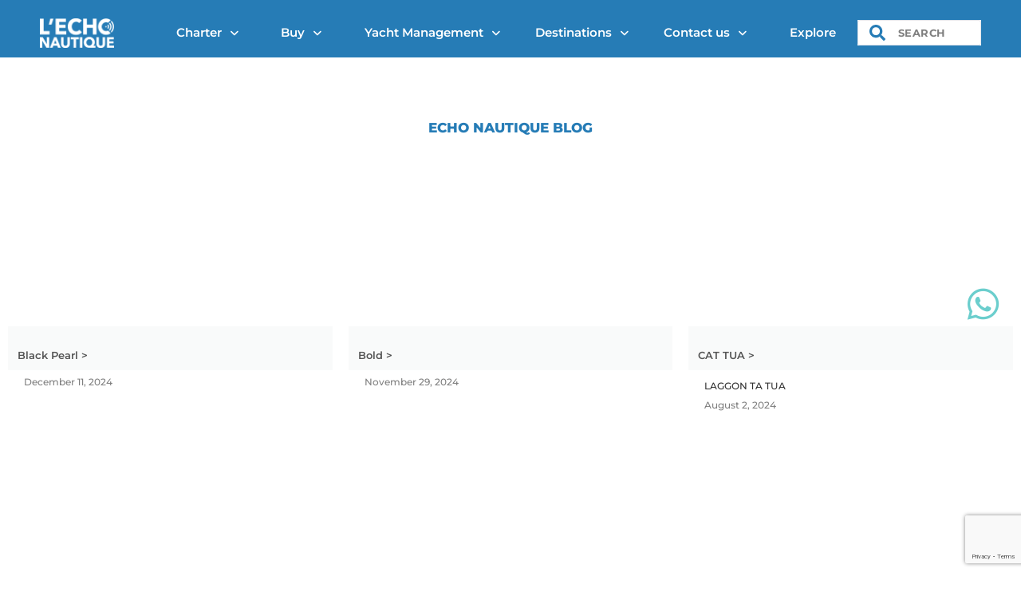

--- FILE ---
content_type: text/html; charset=UTF-8
request_url: https://www.echonautique.com/cruising-areas/balearic-islands/
body_size: 45986
content:
<!doctype html>
<html dir="ltr" lang="en-US" prefix="og: https://ogp.me/ns#">
<head>
	<meta charset="UTF-8">
	<meta name="viewport" content="width=device-width, initial-scale=1">
	<link rel="profile" href="https://gmpg.org/xfn/11">
	<title>Balearic Islands - Echonautique.com</title>

		<!-- All in One SEO Pro 4.9.3 - aioseo.com -->
	<meta name="robots" content="max-image-preview:large" />
	<meta name="google-site-verification" content="0UvGocMnL7X-h1hTEG1At9CPClYeGNWhCJWIos5myKw" />
	<link rel="canonical" href="https://www.echonautique.com/cruising-areas/balearic-islands/" />
	<meta name="generator" content="All in One SEO Pro (AIOSEO) 4.9.3" />
		<meta property="og:locale" content="en_US" />
		<meta property="og:site_name" content="Echonautique.com - Luxury Yachts: Buy or Charter with Your Ultimate Broker" />
		<meta property="og:type" content="article" />
		<meta property="og:title" content="Balearic Islands - Echonautique.com" />
		<meta property="og:url" content="https://www.echonautique.com/cruising-areas/balearic-islands/" />
		<meta property="og:image" content="https://www.echonautique.com/wp-content/uploads/2021/12/LOGO-ECHO-NAUTIQUE-PHOTO-MER.png" />
		<meta property="og:image:secure_url" content="https://www.echonautique.com/wp-content/uploads/2021/12/LOGO-ECHO-NAUTIQUE-PHOTO-MER.png" />
		<meta property="og:image:width" content="2122" />
		<meta property="og:image:height" content="1068" />
		<meta property="article:publisher" content="https://www.facebook.com/echonautique.yachtbroker" />
		<meta name="twitter:card" content="summary_large_image" />
		<meta name="twitter:site" content="@BrokerageLuxury" />
		<meta name="twitter:title" content="Balearic Islands - Echonautique.com" />
		<meta name="twitter:image" content="https://www.echonautique.com/wp-content/uploads/2021/12/LOGO-ECHO-NAUTIQUE-PHOTO-MER.png" />
		<script type="application/ld+json" class="aioseo-schema">
			{"@context":"https:\/\/schema.org","@graph":[{"@type":"BreadcrumbList","@id":"https:\/\/www.echonautique.com\/cruising-areas\/balearic-islands\/#breadcrumblist","itemListElement":[{"@type":"ListItem","@id":"https:\/\/www.echonautique.com#listItem","position":1,"name":"Home","item":"https:\/\/www.echonautique.com","nextItem":{"@type":"ListItem","@id":"https:\/\/www.echonautique.com\/cruising-areas\/europe\/#listItem","name":"Europe"}},{"@type":"ListItem","@id":"https:\/\/www.echonautique.com\/cruising-areas\/europe\/#listItem","position":2,"name":"Europe","item":"https:\/\/www.echonautique.com\/cruising-areas\/europe\/","nextItem":{"@type":"ListItem","@id":"https:\/\/www.echonautique.com\/cruising-areas\/mediterranean-adriatic\/#listItem","name":"Mediterranean &amp; Adriatic"},"previousItem":{"@type":"ListItem","@id":"https:\/\/www.echonautique.com#listItem","name":"Home"}},{"@type":"ListItem","@id":"https:\/\/www.echonautique.com\/cruising-areas\/mediterranean-adriatic\/#listItem","position":3,"name":"Mediterranean &amp; Adriatic","item":"https:\/\/www.echonautique.com\/cruising-areas\/mediterranean-adriatic\/","nextItem":{"@type":"ListItem","@id":"https:\/\/www.echonautique.com\/cruising-areas\/all-west-med\/#listItem","name":"All West Med"},"previousItem":{"@type":"ListItem","@id":"https:\/\/www.echonautique.com\/cruising-areas\/europe\/#listItem","name":"Europe"}},{"@type":"ListItem","@id":"https:\/\/www.echonautique.com\/cruising-areas\/all-west-med\/#listItem","position":4,"name":"All West Med","item":"https:\/\/www.echonautique.com\/cruising-areas\/all-west-med\/","nextItem":{"@type":"ListItem","@id":"https:\/\/www.echonautique.com\/cruising-areas\/spain\/#listItem","name":"Spain"},"previousItem":{"@type":"ListItem","@id":"https:\/\/www.echonautique.com\/cruising-areas\/mediterranean-adriatic\/#listItem","name":"Mediterranean &amp; Adriatic"}},{"@type":"ListItem","@id":"https:\/\/www.echonautique.com\/cruising-areas\/spain\/#listItem","position":5,"name":"Spain","item":"https:\/\/www.echonautique.com\/cruising-areas\/spain\/","nextItem":{"@type":"ListItem","@id":"https:\/\/www.echonautique.com\/cruising-areas\/balearic-islands\/#listItem","name":"Balearic Islands"},"previousItem":{"@type":"ListItem","@id":"https:\/\/www.echonautique.com\/cruising-areas\/all-west-med\/#listItem","name":"All West Med"}},{"@type":"ListItem","@id":"https:\/\/www.echonautique.com\/cruising-areas\/balearic-islands\/#listItem","position":6,"name":"Balearic Islands","previousItem":{"@type":"ListItem","@id":"https:\/\/www.echonautique.com\/cruising-areas\/spain\/#listItem","name":"Spain"}}]},{"@type":"CollectionPage","@id":"https:\/\/www.echonautique.com\/cruising-areas\/balearic-islands\/#collectionpage","url":"https:\/\/www.echonautique.com\/cruising-areas\/balearic-islands\/","name":"Balearic Islands - Echonautique.com","inLanguage":"en-US","isPartOf":{"@id":"https:\/\/www.echonautique.com\/#website"},"breadcrumb":{"@id":"https:\/\/www.echonautique.com\/cruising-areas\/balearic-islands\/#breadcrumblist"}},{"@type":"Organization","@id":"https:\/\/www.echonautique.com\/#organization","name":"L'Echo Nautique","description":"L\u2019Echo Nautique is a boutique luxury yacht brokerage and charter advisory, specializing in bespoke yacht charters, yacht sales, and curated cruising experiences worldwide.","url":"https:\/\/www.echonautique.com\/","email":"contact@echonautique.com","telephone":"+33494977366","foundingDate":"2000-01-01","numberOfEmployees":{"@type":"QuantitativeValue","value":1},"logo":{"@type":"ImageObject","url":"https:\/\/www.echonautique.com\/wp-content\/uploads\/2023\/12\/logo-echo-112px.png","@id":"https:\/\/www.echonautique.com\/cruising-areas\/balearic-islands\/#organizationLogo","width":428,"height":217},"image":{"@id":"https:\/\/www.echonautique.com\/cruising-areas\/balearic-islands\/#organizationLogo"},"sameAs":["https:\/\/www.facebook.com\/echonautique.yachtbroker","https:\/\/twitter.com\/BrokerageLuxury","https:\/\/www.instagram.com\/echonautique\/"],"address":{"@id":"https:\/\/www.echonautique.com\/#postaladdress","@type":"PostalAddress","streetAddress":"12 rue du clocher,","postalCode":"83990","addressLocality":"Saint-Tropez","addressRegion":"Var","addressCountry":"FR"},"vatID":"FR83435303367"},{"@type":"WebSite","@id":"https:\/\/www.echonautique.com\/#website","url":"https:\/\/www.echonautique.com\/","name":"L\u2019Echo Nautique","alternateName":"Echo Nautique","description":"Luxury Yachts: Buy or Charter with Your Ultimate Broker","inLanguage":"en-US","publisher":{"@id":"https:\/\/www.echonautique.com\/#organization"}}]}
		</script>
		<!-- All in One SEO Pro -->

<link rel='dns-prefetch' href='//kit.fontawesome.com' />
<link rel='dns-prefetch' href='//www.googletagmanager.com' />
<link rel='dns-prefetch' href='//fonts.googleapis.com' />
<link rel="alternate" type="application/rss+xml" title="Echonautique.com &raquo; Feed" href="https://www.echonautique.com/feed/" />
<link rel="alternate" type="application/rss+xml" title="Echonautique.com &raquo; Comments Feed" href="https://www.echonautique.com/comments/feed/" />
<link rel="alternate" type="application/rss+xml" title="Echonautique.com &raquo; Balearic Islands Cruising Areas Feed" href="https://www.echonautique.com/cruising-areas/balearic-islands/feed/" />
<style id='wp-img-auto-sizes-contain-inline-css'>
img:is([sizes=auto i],[sizes^="auto," i]){contain-intrinsic-size:3000px 1500px}
/*# sourceURL=wp-img-auto-sizes-contain-inline-css */
</style>
<link rel='stylesheet' id='fluentform-elementor-widget-css' href='https://www.echonautique.com/wp-content/plugins/fluentform/assets/css/fluent-forms-elementor-widget.css?ver=6.1.14' media='all' />
<link rel='stylesheet' id='hello-elementor-theme-style-css' href='https://www.echonautique.com/wp-content/themes/hello-elementor/assets/css/theme.css?ver=3.4.6' media='all' />
<link rel='stylesheet' id='jet-menu-hello-css' href='https://www.echonautique.com/wp-content/plugins/jet-menu/integration/themes/hello-elementor/assets/css/style.css?ver=2.4.18' media='all' />
<style id='wp-emoji-styles-inline-css'>

	img.wp-smiley, img.emoji {
		display: inline !important;
		border: none !important;
		box-shadow: none !important;
		height: 1em !important;
		width: 1em !important;
		margin: 0 0.07em !important;
		vertical-align: -0.1em !important;
		background: none !important;
		padding: 0 !important;
	}
/*# sourceURL=wp-emoji-styles-inline-css */
</style>
<link rel='stylesheet' id='wp-block-library-css' href='https://www.echonautique.com/wp-includes/css/dist/block-library/style.min.css?ver=6.9' media='all' />
<link rel='stylesheet' id='aioseo/css/src/vue/standalone/blocks/table-of-contents/global.scss-css' href='https://www.echonautique.com/wp-content/plugins/all-in-one-seo-pack-pro/dist/Pro/assets/css/table-of-contents/global.e90f6d47.css?ver=4.9.3' media='all' />
<link rel='stylesheet' id='aioseo/css/src/vue/standalone/blocks/pro/recipe/global.scss-css' href='https://www.echonautique.com/wp-content/plugins/all-in-one-seo-pack-pro/dist/Pro/assets/css/recipe/global.67a3275f.css?ver=4.9.3' media='all' />
<link rel='stylesheet' id='aioseo/css/src/vue/standalone/blocks/pro/product/global.scss-css' href='https://www.echonautique.com/wp-content/plugins/all-in-one-seo-pack-pro/dist/Pro/assets/css/product/global.61066cfb.css?ver=4.9.3' media='all' />
<style id='safe-svg-svg-icon-style-inline-css'>
.safe-svg-cover{text-align:center}.safe-svg-cover .safe-svg-inside{display:inline-block;max-width:100%}.safe-svg-cover svg{fill:currentColor;height:100%;max-height:100%;max-width:100%;width:100%}

/*# sourceURL=https://www.echonautique.com/wp-content/plugins/safe-svg/dist/safe-svg-block-frontend.css */
</style>
<link rel='stylesheet' id='aioseo-eeat/css/src/vue/standalone/blocks/author-bio/global.scss-css' href='https://www.echonautique.com/wp-content/plugins/aioseo-eeat/dist/Pro/assets/css/author-bio/global.lvru5eV8.css?ver=1.2.9' media='all' />
<link rel='stylesheet' id='aioseo-eeat/css/src/vue/standalone/blocks/author-tooltip/global.scss-css' href='https://www.echonautique.com/wp-content/plugins/aioseo-eeat/dist/Pro/assets/css/author-tooltip/global.BEv34Lr4.css?ver=1.2.9' media='all' />
<link rel='stylesheet' id='aioseo-eeat/css/src/vue/standalone/blocks/reviewer-tooltip/global.scss-css' href='https://www.echonautique.com/wp-content/plugins/aioseo-eeat/dist/Pro/assets/css/reviewer-tooltip/global.Cz6Z5e1C.css?ver=1.2.9' media='all' />
<link rel='stylesheet' id='aioseo-local-business/css/src/assets/scss/business-info.scss-css' href='https://www.echonautique.com/wp-content/plugins/aioseo-local-business/dist/css/business-info.DlwHGRMe.css?ver=1.3.12' media='all' />
<link rel='stylesheet' id='aioseo-local-business/css/src/assets/scss/opening-hours.scss-css' href='https://www.echonautique.com/wp-content/plugins/aioseo-local-business/dist/css/opening-hours.Bg1Edlf_.css?ver=1.3.12' media='all' />
<link rel='stylesheet' id='jet-engine-frontend-css' href='https://www.echonautique.com/wp-content/plugins/jet-engine/assets/css/frontend.css?ver=3.8.3' media='all' />
<style id='font-awesome-svg-styles-default-inline-css'>
.svg-inline--fa {
  display: inline-block;
  height: 1em;
  overflow: visible;
  vertical-align: -.125em;
}
/*# sourceURL=font-awesome-svg-styles-default-inline-css */
</style>
<link rel='stylesheet' id='font-awesome-svg-styles-css' href='https://www.echonautique.com/wp-content/uploads/font-awesome/v6.7.2/css/svg-with-js.css' media='all' />
<style id='font-awesome-svg-styles-inline-css'>
   .wp-block-font-awesome-icon svg::before,
   .wp-rich-text-font-awesome-icon svg::before {content: unset;}
/*# sourceURL=font-awesome-svg-styles-inline-css */
</style>
<style id='global-styles-inline-css'>
:root{--wp--preset--aspect-ratio--square: 1;--wp--preset--aspect-ratio--4-3: 4/3;--wp--preset--aspect-ratio--3-4: 3/4;--wp--preset--aspect-ratio--3-2: 3/2;--wp--preset--aspect-ratio--2-3: 2/3;--wp--preset--aspect-ratio--16-9: 16/9;--wp--preset--aspect-ratio--9-16: 9/16;--wp--preset--color--black: #000000;--wp--preset--color--cyan-bluish-gray: #abb8c3;--wp--preset--color--white: #ffffff;--wp--preset--color--pale-pink: #f78da7;--wp--preset--color--vivid-red: #cf2e2e;--wp--preset--color--luminous-vivid-orange: #ff6900;--wp--preset--color--luminous-vivid-amber: #fcb900;--wp--preset--color--light-green-cyan: #7bdcb5;--wp--preset--color--vivid-green-cyan: #00d084;--wp--preset--color--pale-cyan-blue: #8ed1fc;--wp--preset--color--vivid-cyan-blue: #0693e3;--wp--preset--color--vivid-purple: #9b51e0;--wp--preset--gradient--vivid-cyan-blue-to-vivid-purple: linear-gradient(135deg,rgb(6,147,227) 0%,rgb(155,81,224) 100%);--wp--preset--gradient--light-green-cyan-to-vivid-green-cyan: linear-gradient(135deg,rgb(122,220,180) 0%,rgb(0,208,130) 100%);--wp--preset--gradient--luminous-vivid-amber-to-luminous-vivid-orange: linear-gradient(135deg,rgb(252,185,0) 0%,rgb(255,105,0) 100%);--wp--preset--gradient--luminous-vivid-orange-to-vivid-red: linear-gradient(135deg,rgb(255,105,0) 0%,rgb(207,46,46) 100%);--wp--preset--gradient--very-light-gray-to-cyan-bluish-gray: linear-gradient(135deg,rgb(238,238,238) 0%,rgb(169,184,195) 100%);--wp--preset--gradient--cool-to-warm-spectrum: linear-gradient(135deg,rgb(74,234,220) 0%,rgb(151,120,209) 20%,rgb(207,42,186) 40%,rgb(238,44,130) 60%,rgb(251,105,98) 80%,rgb(254,248,76) 100%);--wp--preset--gradient--blush-light-purple: linear-gradient(135deg,rgb(255,206,236) 0%,rgb(152,150,240) 100%);--wp--preset--gradient--blush-bordeaux: linear-gradient(135deg,rgb(254,205,165) 0%,rgb(254,45,45) 50%,rgb(107,0,62) 100%);--wp--preset--gradient--luminous-dusk: linear-gradient(135deg,rgb(255,203,112) 0%,rgb(199,81,192) 50%,rgb(65,88,208) 100%);--wp--preset--gradient--pale-ocean: linear-gradient(135deg,rgb(255,245,203) 0%,rgb(182,227,212) 50%,rgb(51,167,181) 100%);--wp--preset--gradient--electric-grass: linear-gradient(135deg,rgb(202,248,128) 0%,rgb(113,206,126) 100%);--wp--preset--gradient--midnight: linear-gradient(135deg,rgb(2,3,129) 0%,rgb(40,116,252) 100%);--wp--preset--font-size--small: 13px;--wp--preset--font-size--medium: 20px;--wp--preset--font-size--large: 36px;--wp--preset--font-size--x-large: 42px;--wp--preset--spacing--20: 0.44rem;--wp--preset--spacing--30: 0.67rem;--wp--preset--spacing--40: 1rem;--wp--preset--spacing--50: 1.5rem;--wp--preset--spacing--60: 2.25rem;--wp--preset--spacing--70: 3.38rem;--wp--preset--spacing--80: 5.06rem;--wp--preset--shadow--natural: 6px 6px 9px rgba(0, 0, 0, 0.2);--wp--preset--shadow--deep: 12px 12px 50px rgba(0, 0, 0, 0.4);--wp--preset--shadow--sharp: 6px 6px 0px rgba(0, 0, 0, 0.2);--wp--preset--shadow--outlined: 6px 6px 0px -3px rgb(255, 255, 255), 6px 6px rgb(0, 0, 0);--wp--preset--shadow--crisp: 6px 6px 0px rgb(0, 0, 0);}:root { --wp--style--global--content-size: 800px;--wp--style--global--wide-size: 1200px; }:where(body) { margin: 0; }.wp-site-blocks > .alignleft { float: left; margin-right: 2em; }.wp-site-blocks > .alignright { float: right; margin-left: 2em; }.wp-site-blocks > .aligncenter { justify-content: center; margin-left: auto; margin-right: auto; }:where(.wp-site-blocks) > * { margin-block-start: 24px; margin-block-end: 0; }:where(.wp-site-blocks) > :first-child { margin-block-start: 0; }:where(.wp-site-blocks) > :last-child { margin-block-end: 0; }:root { --wp--style--block-gap: 24px; }:root :where(.is-layout-flow) > :first-child{margin-block-start: 0;}:root :where(.is-layout-flow) > :last-child{margin-block-end: 0;}:root :where(.is-layout-flow) > *{margin-block-start: 24px;margin-block-end: 0;}:root :where(.is-layout-constrained) > :first-child{margin-block-start: 0;}:root :where(.is-layout-constrained) > :last-child{margin-block-end: 0;}:root :where(.is-layout-constrained) > *{margin-block-start: 24px;margin-block-end: 0;}:root :where(.is-layout-flex){gap: 24px;}:root :where(.is-layout-grid){gap: 24px;}.is-layout-flow > .alignleft{float: left;margin-inline-start: 0;margin-inline-end: 2em;}.is-layout-flow > .alignright{float: right;margin-inline-start: 2em;margin-inline-end: 0;}.is-layout-flow > .aligncenter{margin-left: auto !important;margin-right: auto !important;}.is-layout-constrained > .alignleft{float: left;margin-inline-start: 0;margin-inline-end: 2em;}.is-layout-constrained > .alignright{float: right;margin-inline-start: 2em;margin-inline-end: 0;}.is-layout-constrained > .aligncenter{margin-left: auto !important;margin-right: auto !important;}.is-layout-constrained > :where(:not(.alignleft):not(.alignright):not(.alignfull)){max-width: var(--wp--style--global--content-size);margin-left: auto !important;margin-right: auto !important;}.is-layout-constrained > .alignwide{max-width: var(--wp--style--global--wide-size);}body .is-layout-flex{display: flex;}.is-layout-flex{flex-wrap: wrap;align-items: center;}.is-layout-flex > :is(*, div){margin: 0;}body .is-layout-grid{display: grid;}.is-layout-grid > :is(*, div){margin: 0;}body{padding-top: 0px;padding-right: 0px;padding-bottom: 0px;padding-left: 0px;}a:where(:not(.wp-element-button)){text-decoration: underline;}:root :where(.wp-element-button, .wp-block-button__link){background-color: #32373c;border-width: 0;color: #fff;font-family: inherit;font-size: inherit;font-style: inherit;font-weight: inherit;letter-spacing: inherit;line-height: inherit;padding-top: calc(0.667em + 2px);padding-right: calc(1.333em + 2px);padding-bottom: calc(0.667em + 2px);padding-left: calc(1.333em + 2px);text-decoration: none;text-transform: inherit;}.has-black-color{color: var(--wp--preset--color--black) !important;}.has-cyan-bluish-gray-color{color: var(--wp--preset--color--cyan-bluish-gray) !important;}.has-white-color{color: var(--wp--preset--color--white) !important;}.has-pale-pink-color{color: var(--wp--preset--color--pale-pink) !important;}.has-vivid-red-color{color: var(--wp--preset--color--vivid-red) !important;}.has-luminous-vivid-orange-color{color: var(--wp--preset--color--luminous-vivid-orange) !important;}.has-luminous-vivid-amber-color{color: var(--wp--preset--color--luminous-vivid-amber) !important;}.has-light-green-cyan-color{color: var(--wp--preset--color--light-green-cyan) !important;}.has-vivid-green-cyan-color{color: var(--wp--preset--color--vivid-green-cyan) !important;}.has-pale-cyan-blue-color{color: var(--wp--preset--color--pale-cyan-blue) !important;}.has-vivid-cyan-blue-color{color: var(--wp--preset--color--vivid-cyan-blue) !important;}.has-vivid-purple-color{color: var(--wp--preset--color--vivid-purple) !important;}.has-black-background-color{background-color: var(--wp--preset--color--black) !important;}.has-cyan-bluish-gray-background-color{background-color: var(--wp--preset--color--cyan-bluish-gray) !important;}.has-white-background-color{background-color: var(--wp--preset--color--white) !important;}.has-pale-pink-background-color{background-color: var(--wp--preset--color--pale-pink) !important;}.has-vivid-red-background-color{background-color: var(--wp--preset--color--vivid-red) !important;}.has-luminous-vivid-orange-background-color{background-color: var(--wp--preset--color--luminous-vivid-orange) !important;}.has-luminous-vivid-amber-background-color{background-color: var(--wp--preset--color--luminous-vivid-amber) !important;}.has-light-green-cyan-background-color{background-color: var(--wp--preset--color--light-green-cyan) !important;}.has-vivid-green-cyan-background-color{background-color: var(--wp--preset--color--vivid-green-cyan) !important;}.has-pale-cyan-blue-background-color{background-color: var(--wp--preset--color--pale-cyan-blue) !important;}.has-vivid-cyan-blue-background-color{background-color: var(--wp--preset--color--vivid-cyan-blue) !important;}.has-vivid-purple-background-color{background-color: var(--wp--preset--color--vivid-purple) !important;}.has-black-border-color{border-color: var(--wp--preset--color--black) !important;}.has-cyan-bluish-gray-border-color{border-color: var(--wp--preset--color--cyan-bluish-gray) !important;}.has-white-border-color{border-color: var(--wp--preset--color--white) !important;}.has-pale-pink-border-color{border-color: var(--wp--preset--color--pale-pink) !important;}.has-vivid-red-border-color{border-color: var(--wp--preset--color--vivid-red) !important;}.has-luminous-vivid-orange-border-color{border-color: var(--wp--preset--color--luminous-vivid-orange) !important;}.has-luminous-vivid-amber-border-color{border-color: var(--wp--preset--color--luminous-vivid-amber) !important;}.has-light-green-cyan-border-color{border-color: var(--wp--preset--color--light-green-cyan) !important;}.has-vivid-green-cyan-border-color{border-color: var(--wp--preset--color--vivid-green-cyan) !important;}.has-pale-cyan-blue-border-color{border-color: var(--wp--preset--color--pale-cyan-blue) !important;}.has-vivid-cyan-blue-border-color{border-color: var(--wp--preset--color--vivid-cyan-blue) !important;}.has-vivid-purple-border-color{border-color: var(--wp--preset--color--vivid-purple) !important;}.has-vivid-cyan-blue-to-vivid-purple-gradient-background{background: var(--wp--preset--gradient--vivid-cyan-blue-to-vivid-purple) !important;}.has-light-green-cyan-to-vivid-green-cyan-gradient-background{background: var(--wp--preset--gradient--light-green-cyan-to-vivid-green-cyan) !important;}.has-luminous-vivid-amber-to-luminous-vivid-orange-gradient-background{background: var(--wp--preset--gradient--luminous-vivid-amber-to-luminous-vivid-orange) !important;}.has-luminous-vivid-orange-to-vivid-red-gradient-background{background: var(--wp--preset--gradient--luminous-vivid-orange-to-vivid-red) !important;}.has-very-light-gray-to-cyan-bluish-gray-gradient-background{background: var(--wp--preset--gradient--very-light-gray-to-cyan-bluish-gray) !important;}.has-cool-to-warm-spectrum-gradient-background{background: var(--wp--preset--gradient--cool-to-warm-spectrum) !important;}.has-blush-light-purple-gradient-background{background: var(--wp--preset--gradient--blush-light-purple) !important;}.has-blush-bordeaux-gradient-background{background: var(--wp--preset--gradient--blush-bordeaux) !important;}.has-luminous-dusk-gradient-background{background: var(--wp--preset--gradient--luminous-dusk) !important;}.has-pale-ocean-gradient-background{background: var(--wp--preset--gradient--pale-ocean) !important;}.has-electric-grass-gradient-background{background: var(--wp--preset--gradient--electric-grass) !important;}.has-midnight-gradient-background{background: var(--wp--preset--gradient--midnight) !important;}.has-small-font-size{font-size: var(--wp--preset--font-size--small) !important;}.has-medium-font-size{font-size: var(--wp--preset--font-size--medium) !important;}.has-large-font-size{font-size: var(--wp--preset--font-size--large) !important;}.has-x-large-font-size{font-size: var(--wp--preset--font-size--x-large) !important;}
:root :where(.wp-block-pullquote){font-size: 1.5em;line-height: 1.6;}
/*# sourceURL=global-styles-inline-css */
</style>
<link rel='stylesheet' id='sr7css-css' href='//www.echonautique.com/wp-content/plugins/revslider/public/css/sr7.css?ver=6.7.40' media='all' />
<link rel='stylesheet' id='hello-elementor-css' href='https://www.echonautique.com/wp-content/themes/hello-elementor/assets/css/reset.css?ver=3.4.6' media='all' />
<link rel='stylesheet' id='hello-elementor-header-footer-css' href='https://www.echonautique.com/wp-content/themes/hello-elementor/assets/css/header-footer.css?ver=3.4.6' media='all' />
<link rel='stylesheet' id='elementor-frontend-css' href='https://www.echonautique.com/wp-content/plugins/elementor/assets/css/frontend.min.css?ver=3.34.3' media='all' />
<link rel='stylesheet' id='elementor-post-4203-css' href='https://www.echonautique.com/wp-content/uploads/elementor/css/post-4203.css?ver=1769609805' media='all' />
<link rel='stylesheet' id='jet-fb-option-field-select-css' href='https://www.echonautique.com/wp-content/plugins/jetformbuilder/modules/option-field/assets/build/select.css?ver=0edd78a6f12e2b918b82' media='all' />
<link rel='stylesheet' id='jet-fb-option-field-checkbox-css' href='https://www.echonautique.com/wp-content/plugins/jetformbuilder/modules/option-field/assets/build/checkbox.css?ver=6e25adbbae5a5d1bb65e' media='all' />
<link rel='stylesheet' id='jet-fb-option-field-radio-css' href='https://www.echonautique.com/wp-content/plugins/jetformbuilder/modules/option-field/assets/build/radio.css?ver=7c6d0d4d7df91e6bd6a4' media='all' />
<link rel='stylesheet' id='jet-fb-advanced-choices-css' href='https://www.echonautique.com/wp-content/plugins/jetformbuilder/modules/advanced-choices/assets/build/main.css?ver=ca05550a7cac3b9b55a3' media='all' />
<link rel='stylesheet' id='jet-fb-wysiwyg-css' href='https://www.echonautique.com/wp-content/plugins/jetformbuilder/modules/wysiwyg/assets/build/wysiwyg.css?ver=5a4d16fb6d7a94700261' media='all' />
<link rel='stylesheet' id='jet-fb-switcher-css' href='https://www.echonautique.com/wp-content/plugins/jetformbuilder/modules/switcher/assets/build/switcher.css?ver=06c887a8b9195e5a119d' media='all' />
<link rel='stylesheet' id='cx-google-fonts-jet_menu_options-css' href='//fonts.googleapis.com/css?family=Montserrat%3A600&#038;subset=latin&#038;ver=6.9' media='all' />
<link rel='stylesheet' id='font-awesome-all-css' href='https://www.echonautique.com/wp-content/plugins/jet-menu/assets/public/lib/font-awesome/css/all.min.css?ver=5.12.0' media='all' />
<link rel='stylesheet' id='font-awesome-v4-shims-css' href='https://www.echonautique.com/wp-content/plugins/jet-menu/assets/public/lib/font-awesome/css/v4-shims.min.css?ver=5.12.0' media='all' />
<link rel='stylesheet' id='jet-menu-public-styles-css' href='https://www.echonautique.com/wp-content/plugins/jet-menu/assets/public/css/public.css?ver=2.4.18' media='all' />
<link rel='stylesheet' id='jet-menu-general-css' href='https://www.echonautique.com/wp-content/uploads/jet-menu/jet-menu-general.css?ver=1769459354' media='all' />
<link rel='stylesheet' id='jet-popup-frontend-css' href='https://www.echonautique.com/wp-content/plugins/jet-popup/assets/css/jet-popup-frontend.css?ver=2.0.20.3' media='all' />
<link rel='stylesheet' id='jet-theme-core-frontend-styles-css' href='https://www.echonautique.com/wp-content/plugins/jet-theme-core/assets/css/frontend.css?ver=2.3.1.1' media='all' />
<link rel='stylesheet' id='widget-image-css' href='https://www.echonautique.com/wp-content/plugins/elementor/assets/css/widget-image.min.css?ver=3.34.3' media='all' />
<link rel='stylesheet' id='pafe-7313-css' href='https://www.echonautique.com/wp-content/uploads/premium-addons-elementor/pafe-7313.css?ver=1769079889' media='all' />
<link rel='stylesheet' id='pa-btn-css' href='https://www.echonautique.com/wp-content/plugins/premium-addons-for-elementor/assets/frontend/min-css/button-line.min.css?ver=4.11.65' media='all' />
<link rel='stylesheet' id='tooltipster-css' href='https://www.echonautique.com/wp-content/plugins/premium-addons-for-elementor/assets/frontend/min-css/tooltipster.min.css?ver=4.11.65' media='all' />
<link rel='stylesheet' id='widget-heading-css' href='https://www.echonautique.com/wp-content/plugins/elementor/assets/css/widget-heading.min.css?ver=3.34.3' media='all' />
<link rel='stylesheet' id='widget-loop-common-css' href='https://www.echonautique.com/wp-content/plugins/elementor-pro/assets/css/widget-loop-common.min.css?ver=3.34.3' media='all' />
<link rel='stylesheet' id='widget-loop-grid-css' href='https://www.echonautique.com/wp-content/plugins/elementor-pro/assets/css/widget-loop-grid.min.css?ver=3.34.3' media='all' />
<link rel='stylesheet' id='widget-lottie-css' href='https://www.echonautique.com/wp-content/plugins/elementor-pro/assets/css/widget-lottie.min.css?ver=3.34.3' media='all' />
<link rel='stylesheet' id='jet-blocks-css' href='https://www.echonautique.com/wp-content/uploads/elementor/css/custom-jet-blocks.css?ver=1.3.23' media='all' />
<link rel='stylesheet' id='jet-blog-css' href='https://www.echonautique.com/wp-content/plugins/jet-blog/assets/css/jet-blog.css?ver=2.4.8' media='all' />
<link rel='stylesheet' id='jet-tabs-frontend-css' href='https://www.echonautique.com/wp-content/plugins/jet-tabs/assets/css/jet-tabs-frontend.css?ver=2.2.13' media='all' />
<link rel='stylesheet' id='swiper-css' href='https://www.echonautique.com/wp-content/plugins/elementor/assets/lib/swiper/v8/css/swiper.min.css?ver=8.4.5' media='all' />
<link rel='stylesheet' id='elementor-post-13858-css' href='https://www.echonautique.com/wp-content/uploads/elementor/css/post-13858.css?ver=1769609805' media='all' />
<link rel='stylesheet' id='elementor-post-7313-css' href='https://www.echonautique.com/wp-content/uploads/elementor/css/post-7313.css?ver=1769609805' media='all' />
<link rel='stylesheet' id='elementor-post-22703-css' href='https://www.echonautique.com/wp-content/uploads/elementor/css/post-22703.css?ver=1769609791' media='all' />
<link rel='stylesheet' id='elementor-post-12901-css' href='https://www.echonautique.com/wp-content/uploads/elementor/css/post-12901.css?ver=1769610375' media='all' />
<link rel='stylesheet' id='jquery-chosen-css' href='https://www.echonautique.com/wp-content/plugins/jet-search/assets/lib/chosen/chosen.min.css?ver=1.8.7' media='all' />
<link rel='stylesheet' id='jet-search-css' href='https://www.echonautique.com/wp-content/plugins/jet-search/assets/css/jet-search.css?ver=3.5.16.1' media='all' />
<link rel='stylesheet' id='eael-general-css' href='https://www.echonautique.com/wp-content/plugins/essential-addons-for-elementor-lite/assets/front-end/css/view/general.min.css?ver=6.5.9' media='all' />
<link rel='stylesheet' id='elementor-gf-local-montserrat-css' href='https://www.echonautique.com/wp-content/uploads/elementor/google-fonts/css/montserrat.css?ver=1756733192' media='all' />
<script src="https://www.echonautique.com/wp-includes/js/jquery/jquery.min.js?ver=3.7.1" id="jquery-core-js"></script>
<script src="https://www.echonautique.com/wp-includes/js/jquery/jquery-migrate.min.js?ver=3.4.1" id="jquery-migrate-js"></script>
<script src="https://www.echonautique.com/wp-includes/js/imagesloaded.min.js?ver=6.9" id="imagesLoaded-js"></script>
<script src="//www.echonautique.com/wp-content/plugins/revslider/public/js/libs/tptools.js?ver=6.7.40" id="tp-tools-js" async data-wp-strategy="async"></script>
<script src="//www.echonautique.com/wp-content/plugins/revslider/public/js/sr7.js?ver=6.7.40" id="sr7-js" async data-wp-strategy="async"></script>
<script defer crossorigin="anonymous" src="https://kit.fontawesome.com/f34fb77f37.js" id="font-awesome-official-js"></script>

<!-- Google tag (gtag.js) snippet added by Site Kit -->
<!-- Google Analytics snippet added by Site Kit -->
<script src="https://www.googletagmanager.com/gtag/js?id=GT-TWRLHRJ" id="google_gtagjs-js" async></script>
<script id="google_gtagjs-js-after">
window.dataLayer = window.dataLayer || [];function gtag(){dataLayer.push(arguments);}
gtag("set","linker",{"domains":["www.echonautique.com"]});
gtag("js", new Date());
gtag("set", "developer_id.dZTNiMT", true);
gtag("config", "GT-TWRLHRJ");
//# sourceURL=google_gtagjs-js-after
</script>
<link rel="https://api.w.org/" href="https://www.echonautique.com/wp-json/" /><link rel="alternate" title="JSON" type="application/json" href="https://www.echonautique.com/wp-json/wp/v2/cruising-areas/670" /><link rel="EditURI" type="application/rsd+xml" title="RSD" href="https://www.echonautique.com/xmlrpc.php?rsd" />
<meta name="generator" content="WordPress 6.9" />
<meta name="generator" content="Site Kit by Google 1.171.0" /><meta name="generator" content="Elementor 3.34.3; features: e_font_icon_svg, additional_custom_breakpoints; settings: css_print_method-external, google_font-enabled, font_display-auto">
			<style>
				.e-con.e-parent:nth-of-type(n+4):not(.e-lazyloaded):not(.e-no-lazyload),
				.e-con.e-parent:nth-of-type(n+4):not(.e-lazyloaded):not(.e-no-lazyload) * {
					background-image: none !important;
				}
				@media screen and (max-height: 1024px) {
					.e-con.e-parent:nth-of-type(n+3):not(.e-lazyloaded):not(.e-no-lazyload),
					.e-con.e-parent:nth-of-type(n+3):not(.e-lazyloaded):not(.e-no-lazyload) * {
						background-image: none !important;
					}
				}
				@media screen and (max-height: 640px) {
					.e-con.e-parent:nth-of-type(n+2):not(.e-lazyloaded):not(.e-no-lazyload),
					.e-con.e-parent:nth-of-type(n+2):not(.e-lazyloaded):not(.e-no-lazyload) * {
						background-image: none !important;
					}
				}
			</style>
			<link rel="preconnect" href="https://fonts.googleapis.com">
<link rel="preconnect" href="https://fonts.gstatic.com/" crossorigin>
<meta name="generator" content="Powered by Slider Revolution 6.7.40 - responsive, Mobile-Friendly Slider Plugin for WordPress with comfortable drag and drop interface." />
<link rel="icon" href="https://www.echonautique.com/wp-content/uploads/2021/12/LOGO-BLEU-BLEU-MER-PHOTO-100x100.webp" sizes="32x32" />
<link rel="icon" href="https://www.echonautique.com/wp-content/uploads/2021/12/LOGO-BLEU-BLEU-MER-PHOTO-300x300.webp" sizes="192x192" />
<link rel="apple-touch-icon" href="https://www.echonautique.com/wp-content/uploads/2021/12/LOGO-BLEU-BLEU-MER-PHOTO-300x300.webp" />
<meta name="msapplication-TileImage" content="https://www.echonautique.com/wp-content/uploads/2021/12/LOGO-BLEU-BLEU-MER-PHOTO-300x300.webp" />
<script>
	window._tpt			??= {};
	window.SR7			??= {};
	_tpt.R				??= {};
	_tpt.R.fonts		??= {};
	_tpt.R.fonts.customFonts??= {};
	SR7.devMode			=  false;
	SR7.F 				??= {};
	SR7.G				??= {};
	SR7.LIB				??= {};
	SR7.E				??= {};
	SR7.E.gAddons		??= {};
	SR7.E.php 			??= {};
	SR7.E.nonce			= 'ab3ac5a095';
	SR7.E.ajaxurl		= 'https://www.echonautique.com/wp-admin/admin-ajax.php';
	SR7.E.resturl		= 'https://www.echonautique.com/wp-json/';
	SR7.E.slug_path		= 'revslider/revslider.php';
	SR7.E.slug			= 'revslider';
	SR7.E.plugin_url	= 'https://www.echonautique.com/wp-content/plugins/revslider/';
	SR7.E.wp_plugin_url = 'https://www.echonautique.com/wp-content/plugins/';
	SR7.E.revision		= '6.7.40';
	SR7.E.fontBaseUrl	= '';
	SR7.G.breakPoints 	= [1240,1024,778,480];
	SR7.G.fSUVW 		= false;
	SR7.E.modules 		= ['module','page','slide','layer','draw','animate','srtools','canvas','defaults','carousel','navigation','media','modifiers','migration'];
	SR7.E.libs 			= ['WEBGL'];
	SR7.E.css 			= ['csslp','cssbtns','cssfilters','cssnav','cssmedia'];
	SR7.E.resources		= {};
	SR7.E.ytnc			= false;
	SR7.JSON			??= {};
/*! Slider Revolution 7.0 - Page Processor */
!function(){"use strict";window.SR7??={},window._tpt??={},SR7.version="Slider Revolution 6.7.16",_tpt.getMobileZoom=()=>_tpt.is_mobile?document.documentElement.clientWidth/window.innerWidth:1,_tpt.getWinDim=function(t){_tpt.screenHeightWithUrlBar??=window.innerHeight;let e=SR7.F?.modal?.visible&&SR7.M[SR7.F.module.getIdByAlias(SR7.F.modal.requested)];_tpt.scrollBar=window.innerWidth!==document.documentElement.clientWidth||e&&window.innerWidth!==e.c.module.clientWidth,_tpt.winW=_tpt.getMobileZoom()*window.innerWidth-(_tpt.scrollBar||"prepare"==t?_tpt.scrollBarW??_tpt.mesureScrollBar():0),_tpt.winH=_tpt.getMobileZoom()*window.innerHeight,_tpt.winWAll=document.documentElement.clientWidth},_tpt.getResponsiveLevel=function(t,e){return SR7.G.fSUVW?_tpt.closestGE(t,window.innerWidth):_tpt.closestGE(t,_tpt.winWAll)},_tpt.mesureScrollBar=function(){let t=document.createElement("div");return t.className="RSscrollbar-measure",t.style.width="100px",t.style.height="100px",t.style.overflow="scroll",t.style.position="absolute",t.style.top="-9999px",document.body.appendChild(t),_tpt.scrollBarW=t.offsetWidth-t.clientWidth,document.body.removeChild(t),_tpt.scrollBarW},_tpt.loadCSS=async function(t,e,s){return s?_tpt.R.fonts.required[e].status=1:(_tpt.R[e]??={},_tpt.R[e].status=1),new Promise(((i,n)=>{if(_tpt.isStylesheetLoaded(t))s?_tpt.R.fonts.required[e].status=2:_tpt.R[e].status=2,i();else{const o=document.createElement("link");o.rel="stylesheet";let l="text",r="css";o["type"]=l+"/"+r,o.href=t,o.onload=()=>{s?_tpt.R.fonts.required[e].status=2:_tpt.R[e].status=2,i()},o.onerror=()=>{s?_tpt.R.fonts.required[e].status=3:_tpt.R[e].status=3,n(new Error(`Failed to load CSS: ${t}`))},document.head.appendChild(o)}}))},_tpt.addContainer=function(t){const{tag:e="div",id:s,class:i,datas:n,textContent:o,iHTML:l}=t,r=document.createElement(e);if(s&&""!==s&&(r.id=s),i&&""!==i&&(r.className=i),n)for(const[t,e]of Object.entries(n))"style"==t?r.style.cssText=e:r.setAttribute(`data-${t}`,e);return o&&(r.textContent=o),l&&(r.innerHTML=l),r},_tpt.collector=function(){return{fragment:new DocumentFragment,add(t){var e=_tpt.addContainer(t);return this.fragment.appendChild(e),e},append(t){t.appendChild(this.fragment)}}},_tpt.isStylesheetLoaded=function(t){let e=t.split("?")[0];return Array.from(document.querySelectorAll('link[rel="stylesheet"], link[rel="preload"]')).some((t=>t.href.split("?")[0]===e))},_tpt.preloader={requests:new Map,preloaderTemplates:new Map,show:function(t,e){if(!e||!t)return;const{type:s,color:i}=e;if(s<0||"off"==s)return;const n=`preloader_${s}`;let o=this.preloaderTemplates.get(n);o||(o=this.build(s,i),this.preloaderTemplates.set(n,o)),this.requests.has(t)||this.requests.set(t,{count:0});const l=this.requests.get(t);clearTimeout(l.timer),l.count++,1===l.count&&(l.timer=setTimeout((()=>{l.preloaderClone=o.cloneNode(!0),l.anim&&l.anim.kill(),void 0!==_tpt.gsap?l.anim=_tpt.gsap.fromTo(l.preloaderClone,1,{opacity:0},{opacity:1}):l.preloaderClone.classList.add("sr7-fade-in"),t.appendChild(l.preloaderClone)}),150))},hide:function(t){if(!this.requests.has(t))return;const e=this.requests.get(t);e.count--,e.count<0&&(e.count=0),e.anim&&e.anim.kill(),0===e.count&&(clearTimeout(e.timer),e.preloaderClone&&(e.preloaderClone.classList.remove("sr7-fade-in"),e.anim=_tpt.gsap.to(e.preloaderClone,.3,{opacity:0,onComplete:function(){e.preloaderClone.remove()}})))},state:function(t){if(!this.requests.has(t))return!1;return this.requests.get(t).count>0},build:(t,e="#ffffff",s="")=>{if(t<0||"off"===t)return null;const i=parseInt(t);if(t="prlt"+i,isNaN(i))return null;if(_tpt.loadCSS(SR7.E.plugin_url+"public/css/preloaders/t"+i+".css","preloader_"+t),isNaN(i)||i<6){const n=`background-color:${e}`,o=1===i||2==i?n:"",l=3===i||4==i?n:"",r=_tpt.collector();["dot1","dot2","bounce1","bounce2","bounce3"].forEach((t=>r.add({tag:"div",class:t,datas:{style:l}})));const d=_tpt.addContainer({tag:"sr7-prl",class:`${t} ${s}`,datas:{style:o}});return r.append(d),d}{let n={};if(7===i){let t;e.startsWith("#")?(t=e.replace("#",""),t=`rgba(${parseInt(t.substring(0,2),16)}, ${parseInt(t.substring(2,4),16)}, ${parseInt(t.substring(4,6),16)}, `):e.startsWith("rgb")&&(t=e.slice(e.indexOf("(")+1,e.lastIndexOf(")")).split(",").map((t=>t.trim())),t=`rgba(${t[0]}, ${t[1]}, ${t[2]}, `),t&&(n.style=`border-top-color: ${t}0.65); border-bottom-color: ${t}0.15); border-left-color: ${t}0.65); border-right-color: ${t}0.15)`)}else 12===i&&(n.style=`background:${e}`);const o=[10,0,4,2,5,9,0,4,4,2][i-6],l=_tpt.collector(),r=l.add({tag:"div",class:"sr7-prl-inner",datas:n});Array.from({length:o}).forEach((()=>r.appendChild(l.add({tag:"span",datas:{style:`background:${e}`}}))));const d=_tpt.addContainer({tag:"sr7-prl",class:`${t} ${s}`});return l.append(d),d}}},SR7.preLoader={show:(t,e)=>{"off"!==(SR7.M[t]?.settings?.pLoader?.type??"off")&&_tpt.preloader.show(e||SR7.M[t].c.module,SR7.M[t]?.settings?.pLoader??{color:"#fff",type:10})},hide:(t,e)=>{"off"!==(SR7.M[t]?.settings?.pLoader?.type??"off")&&_tpt.preloader.hide(e||SR7.M[t].c.module)},state:(t,e)=>_tpt.preloader.state(e||SR7.M[t].c.module)},_tpt.prepareModuleHeight=function(t){window.SR7.M??={},window.SR7.M[t.id]??={},"ignore"==t.googleFont&&(SR7.E.ignoreGoogleFont=!0);let e=window.SR7.M[t.id];if(null==_tpt.scrollBarW&&_tpt.mesureScrollBar(),e.c??={},e.states??={},e.settings??={},e.settings.size??={},t.fixed&&(e.settings.fixed=!0),e.c.module=document.querySelector("sr7-module#"+t.id),e.c.adjuster=e.c.module.getElementsByTagName("sr7-adjuster")[0],e.c.content=e.c.module.getElementsByTagName("sr7-content")[0],"carousel"==t.type&&(e.c.carousel=e.c.content.getElementsByTagName("sr7-carousel")[0]),null==e.c.module||null==e.c.module)return;t.plType&&t.plColor&&(e.settings.pLoader={type:t.plType,color:t.plColor}),void 0===t.plType||"off"===t.plType||SR7.preLoader.state(t.id)&&SR7.preLoader.state(t.id,e.c.module)||SR7.preLoader.show(t.id,e.c.module),_tpt.winW||_tpt.getWinDim("prepare"),_tpt.getWinDim();let s=""+e.c.module.dataset?.modal;"modal"==s||"true"==s||"undefined"!==s&&"false"!==s||(e.settings.size.fullWidth=t.size.fullWidth,e.LEV??=_tpt.getResponsiveLevel(window.SR7.G.breakPoints,t.id),t.vpt=_tpt.fillArray(t.vpt,5),e.settings.vPort=t.vpt[e.LEV],void 0!==t.el&&"720"==t.el[4]&&t.gh[4]!==t.el[4]&&"960"==t.el[3]&&t.gh[3]!==t.el[3]&&"768"==t.el[2]&&t.gh[2]!==t.el[2]&&delete t.el,e.settings.size.height=null==t.el||null==t.el[e.LEV]||0==t.el[e.LEV]||"auto"==t.el[e.LEV]?_tpt.fillArray(t.gh,5,-1):_tpt.fillArray(t.el,5,-1),e.settings.size.width=_tpt.fillArray(t.gw,5,-1),e.settings.size.minHeight=_tpt.fillArray(t.mh??[0],5,-1),e.cacheSize={fullWidth:e.settings.size?.fullWidth,fullHeight:e.settings.size?.fullHeight},void 0!==t.off&&(t.off?.t&&(e.settings.size.m??={})&&(e.settings.size.m.t=t.off.t),t.off?.b&&(e.settings.size.m??={})&&(e.settings.size.m.b=t.off.b),t.off?.l&&(e.settings.size.p??={})&&(e.settings.size.p.l=t.off.l),t.off?.r&&(e.settings.size.p??={})&&(e.settings.size.p.r=t.off.r),e.offsetPrepared=!0),_tpt.updatePMHeight(t.id,t,!0))},_tpt.updatePMHeight=(t,e,s)=>{let i=SR7.M[t];var n=i.settings.size.fullWidth?_tpt.winW:i.c.module.parentNode.offsetWidth;n=0===n||isNaN(n)?_tpt.winW:n;let o=i.settings.size.width[i.LEV]||i.settings.size.width[i.LEV++]||i.settings.size.width[i.LEV--]||n,l=i.settings.size.height[i.LEV]||i.settings.size.height[i.LEV++]||i.settings.size.height[i.LEV--]||0,r=i.settings.size.minHeight[i.LEV]||i.settings.size.minHeight[i.LEV++]||i.settings.size.minHeight[i.LEV--]||0;if(l="auto"==l?0:l,l=parseInt(l),"carousel"!==e.type&&(n-=parseInt(e.onw??0)||0),i.MP=!i.settings.size.fullWidth&&n<o||_tpt.winW<o?Math.min(1,n/o):1,e.size.fullScreen||e.size.fullHeight){let t=parseInt(e.fho)||0,s=(""+e.fho).indexOf("%")>-1;e.newh=_tpt.winH-(s?_tpt.winH*t/100:t)}else e.newh=i.MP*Math.max(l,r);if(e.newh+=(parseInt(e.onh??0)||0)+(parseInt(e.carousel?.pt)||0)+(parseInt(e.carousel?.pb)||0),void 0!==e.slideduration&&(e.newh=Math.max(e.newh,parseInt(e.slideduration)/3)),e.shdw&&_tpt.buildShadow(e.id,e),i.c.adjuster.style.height=e.newh+"px",i.c.module.style.height=e.newh+"px",i.c.content.style.height=e.newh+"px",i.states.heightPrepared=!0,i.dims??={},i.dims.moduleRect=i.c.module.getBoundingClientRect(),i.c.content.style.left="-"+i.dims.moduleRect.left+"px",!i.settings.size.fullWidth)return s&&requestAnimationFrame((()=>{n!==i.c.module.parentNode.offsetWidth&&_tpt.updatePMHeight(e.id,e)})),void _tpt.bgStyle(e.id,e,window.innerWidth==_tpt.winW,!0);_tpt.bgStyle(e.id,e,window.innerWidth==_tpt.winW,!0),requestAnimationFrame((function(){s&&requestAnimationFrame((()=>{n!==i.c.module.parentNode.offsetWidth&&_tpt.updatePMHeight(e.id,e)}))})),i.earlyResizerFunction||(i.earlyResizerFunction=function(){requestAnimationFrame((function(){_tpt.getWinDim(),_tpt.moduleDefaults(e.id,e),_tpt.updateSlideBg(t,!0)}))},window.addEventListener("resize",i.earlyResizerFunction))},_tpt.buildShadow=function(t,e){let s=SR7.M[t];null==s.c.shadow&&(s.c.shadow=document.createElement("sr7-module-shadow"),s.c.shadow.classList.add("sr7-shdw-"+e.shdw),s.c.content.appendChild(s.c.shadow))},_tpt.bgStyle=async(t,e,s,i,n)=>{const o=SR7.M[t];if((e=e??o.settings).fixed&&!o.c.module.classList.contains("sr7-top-fixed")&&(o.c.module.classList.add("sr7-top-fixed"),o.c.module.style.position="fixed",o.c.module.style.width="100%",o.c.module.style.top="0px",o.c.module.style.left="0px",o.c.module.style.pointerEvents="none",o.c.module.style.zIndex=5e3,o.c.content.style.pointerEvents="none"),null==o.c.bgcanvas){let t=document.createElement("sr7-module-bg"),l=!1;if("string"==typeof e?.bg?.color&&e?.bg?.color.includes("{"))if(_tpt.gradient&&_tpt.gsap)e.bg.color=_tpt.gradient.convert(e.bg.color);else try{let t=JSON.parse(e.bg.color);(t?.orig||t?.string)&&(e.bg.color=JSON.parse(e.bg.color))}catch(t){return}let r="string"==typeof e?.bg?.color?e?.bg?.color||"transparent":e?.bg?.color?.string??e?.bg?.color?.orig??e?.bg?.color?.color??"transparent";if(t.style["background"+(String(r).includes("grad")?"":"Color")]=r,("transparent"!==r||n)&&(l=!0),o.offsetPrepared&&(t.style.visibility="hidden"),e?.bg?.image?.src&&(t.style.backgroundImage=`url(${e?.bg?.image.src})`,t.style.backgroundSize=""==(e.bg.image?.size??"")?"cover":e.bg.image.size,t.style.backgroundPosition=e.bg.image.position,t.style.backgroundRepeat=""==e.bg.image.repeat||null==e.bg.image.repeat?"no-repeat":e.bg.image.repeat,l=!0),!l)return;o.c.bgcanvas=t,e.size.fullWidth?t.style.width=_tpt.winW-(s&&_tpt.winH<document.body.offsetHeight?_tpt.scrollBarW:0)+"px":i&&(t.style.width=o.c.module.offsetWidth+"px"),e.sbt?.use?o.c.content.appendChild(o.c.bgcanvas):o.c.module.appendChild(o.c.bgcanvas)}o.c.bgcanvas.style.height=void 0!==e.newh?e.newh+"px":("carousel"==e.type?o.dims.module.h:o.dims.content.h)+"px",o.c.bgcanvas.style.left=!s&&e.sbt?.use||o.c.bgcanvas.closest("SR7-CONTENT")?"0px":"-"+(o?.dims?.moduleRect?.left??0)+"px"},_tpt.updateSlideBg=function(t,e){const s=SR7.M[t];let i=s.settings;s?.c?.bgcanvas&&(i.size.fullWidth?s.c.bgcanvas.style.width=_tpt.winW-(e&&_tpt.winH<document.body.offsetHeight?_tpt.scrollBarW:0)+"px":preparing&&(s.c.bgcanvas.style.width=s.c.module.offsetWidth+"px"))},_tpt.moduleDefaults=(t,e)=>{let s=SR7.M[t];null!=s&&null!=s.c&&null!=s.c.module&&(s.dims??={},s.dims.moduleRect=s.c.module.getBoundingClientRect(),s.c.content.style.left="-"+s.dims.moduleRect.left+"px",s.c.content.style.width=_tpt.winW-_tpt.scrollBarW+"px","carousel"==e.type&&(s.c.module.style.overflow="visible"),_tpt.bgStyle(t,e,window.innerWidth==_tpt.winW))},_tpt.getOffset=t=>{var e=t.getBoundingClientRect(),s=window.pageXOffset||document.documentElement.scrollLeft,i=window.pageYOffset||document.documentElement.scrollTop;return{top:e.top+i,left:e.left+s}},_tpt.fillArray=function(t,e){let s,i;t=Array.isArray(t)?t:[t];let n=Array(e),o=t.length;for(i=0;i<t.length;i++)n[i+(e-o)]=t[i],null==s&&"#"!==t[i]&&(s=t[i]);for(let t=0;t<e;t++)void 0!==n[t]&&"#"!=n[t]||(n[t]=s),s=n[t];return n},_tpt.closestGE=function(t,e){let s=Number.MAX_VALUE,i=-1;for(let n=0;n<t.length;n++)t[n]-1>=e&&t[n]-1-e<s&&(s=t[n]-1-e,i=n);return++i}}();</script>
</head>
<body class="archive tax-cruising-areas term-balearic-islands term-670 wp-custom-logo wp-embed-responsive wp-theme-hello-elementor wp-child-theme-hello-elementor-child hello-elementor-default jet-desktop-menu-active elementor-page-29559 elementor-page-22703 elementor-default elementor-template-full-width elementor-kit-4203">


<a class="skip-link screen-reader-text" href="#content">Skip to content</a>

		<header data-elementor-type="header" data-elementor-id="13858" class="elementor elementor-13858 elementor-location-header" data-elementor-post-type="elementor_library">
			<div data-particle_enable="false" data-particle-mobile-disabled="false" class="jet-sticky-section elementor-element elementor-element-74d8a09 e-con-full e-flex e-con e-parent" style="height: fit-content;" data-id="74d8a09" data-element_type="container" data-settings="{&quot;background_background&quot;:&quot;classic&quot;,&quot;jet_sticky_section&quot;:&quot;yes&quot;,&quot;jet_parallax_layout_list&quot;:[],&quot;jet_sticky_section_visibility&quot;:[&quot;desktop&quot;,&quot;tablet&quot;,&quot;mobile&quot;]}">
		<div data-particle_enable="false" data-particle-mobile-disabled="false" class="elementor-element elementor-element-89d74c8 e-con-full e-flex e-con e-child" data-id="89d74c8" data-element_type="container" data-settings="{&quot;jet_parallax_layout_list&quot;:[]}">
				<div class="elementor-element elementor-element-a2d3949 elementor-widget elementor-widget-image" data-id="a2d3949" data-element_type="widget" data-widget_type="image.default">
				<div class="elementor-widget-container">
																<a href="https://www.echonautique.com">
							<img fetchpriority="high" width="1984" height="773" src="https://www.echonautique.com/wp-content/uploads/2023/07/logo-echo-nautique-vectorise.png" class="attachment-full size-full wp-image-20378" alt="Luxury Yachts for Sale and Charter" srcset="https://www.echonautique.com/wp-content/uploads/2023/07/logo-echo-nautique-vectorise.png 1984w, https://www.echonautique.com/wp-content/uploads/2023/07/logo-echo-nautique-vectorise-300x117.webp 300w, https://www.echonautique.com/wp-content/uploads/2023/07/logo-echo-nautique-vectorise-600x234.png 600w, https://www.echonautique.com/wp-content/uploads/2023/07/logo-echo-nautique-vectorise-1024x399.webp 1024w, https://www.echonautique.com/wp-content/uploads/2023/07/logo-echo-nautique-vectorise-768x299.webp 768w, https://www.echonautique.com/wp-content/uploads/2023/07/logo-echo-nautique-vectorise-1536x598.webp 1536w" sizes="(max-width: 1984px) 100vw, 1984px" title="logo echo nautique vectorise - Echonautique.com" />								</a>
															</div>
				</div>
				</div>
		<div data-particle_enable="false" data-particle-mobile-disabled="false" class="elementor-element elementor-element-b7010f6 e-con-full e-flex e-con e-child" data-id="b7010f6" data-element_type="container" data-settings="{&quot;jet_parallax_layout_list&quot;:[]}">
				<div class="elementor-element elementor-element-f5d5566 elementor-widget__width-inherit elementor-hidden-mobile elementor-widget-tablet__width-inherit elementor-widget elementor-widget-jet-mega-menu" data-id="f5d5566" data-element_type="widget" data-widget_type="jet-mega-menu.default">
				<div class="elementor-widget-container">
					<div class="menu-main-menu-container"><div class="jet-menu-container"><div class="jet-menu-inner"><ul class="jet-menu jet-menu--animation-type-none"><li id="jet-menu-item-15182" class="jet-menu-item jet-menu-item-type-post_type_archive jet-menu-item-object-yachts-for-charter jet-no-roll-up jet-mega-menu-item jet-regular-item jet-menu-item-has-children jet-menu-item-15182"><a href="https://www.echonautique.com/yachts-for-charter/" class="top-level-link"><div class="jet-menu-item-wrapper"><div class="jet-menu-title">Charter</div><i class="jet-dropdown-arrow fa fa-angle-down"></i></div></a><div class="jet-sub-mega-menu" data-template-id="15215">		<div data-elementor-type="wp-post" data-elementor-id="15215" class="elementor elementor-15215" data-elementor-post-type="jet-menu">
				<div data-particle_enable="false" data-particle-mobile-disabled="false" class="elementor-element elementor-element-03225b7 e-con-full e-flex e-con e-parent" data-id="03225b7" data-element_type="container" data-settings="{&quot;jet_parallax_layout_list&quot;:[],&quot;background_background&quot;:&quot;classic&quot;}">
				<div class="elementor-element elementor-element-9278a62 eael_liquid_glass-effect1 eael_liquid_glass_shadow-effect1 premium-con-lq__glass1 premium-lq__none premium-gbadge-stripe premium-gbadge-row premium-gbadge-right premium-gbadge-top elementor-widget elementor-widget-jet-listing-grid" data-id="9278a62" data-element_type="widget" data-settings="{&quot;columns&quot;:&quot;5&quot;,&quot;columns_tablet&quot;:&quot;3&quot;,&quot;columns_mobile&quot;:&quot;1&quot;}" data-widget_type="jet-listing-grid.default">
				<div class="elementor-widget-container">
					<div class="jet-listing-grid jet-listing"><div class="jet-listing-grid__slider" data-slider_options="{&quot;autoplaySpeed&quot;:5000,&quot;autoplay&quot;:true,&quot;pauseOnHover&quot;:true,&quot;infinite&quot;:true,&quot;centerMode&quot;:false,&quot;speed&quot;:500,&quot;arrows&quot;:true,&quot;dots&quot;:false,&quot;slidesToScroll&quot;:1,&quot;prevArrow&quot;:&quot;\u003Cdiv class=\u0027jet-listing-grid__slider-icon prev-arrow \u0027 role=\u0027button\u0027 aria-label=\u0027Previous\u0027\u003E\u003Csvg width=\u0027180\u0027 height=\u0027180\u0027 viewBox=\u00270 0 180 180\u0027 fill=\u0027none\u0027 xmlns=\u0027http:\/\/www.w3.org\/2000\/svg\u0027\u003E\u003Cpath d=\u0027M119 47.3166C119 48.185 118.668 48.9532 118.003 49.6212L78.8385 89L118.003 128.379C118.668 129.047 119 129.815 119 130.683C119 131.552 118.668 132.32 118.003 132.988L113.021 137.998C112.356 138.666 111.592 139 110.729 139C109.865 139 109.101 138.666 108.436 137.998L61.9966 91.3046C61.3322 90.6366 61 89.8684 61 89C61 88.1316 61.3322 87.3634 61.9966 86.6954L108.436 40.002C109.101 39.334 109.865 39 110.729 39C111.592 39 112.356 39.334 113.021 40.002L118.003 45.012C118.668 45.68 119 46.4482 119 47.3166Z\u0027 fill=\u0027black\u0027\/\u003E\u003C\/svg\u003E\u003C\/div\u003E&quot;,&quot;nextArrow&quot;:&quot;\u003Cdiv class=\u0027jet-listing-grid__slider-icon next-arrow \u0027 role=\u0027button\u0027 aria-label=\u0027Next\u0027\u003E\u003Csvg width=\u0027180\u0027 height=\u0027180\u0027 viewBox=\u00270 0 180 180\u0027 fill=\u0027none\u0027 xmlns=\u0027http:\/\/www.w3.org\/2000\/svg\u0027\u003E\u003Cpath d=\u0027M119 47.3166C119 48.185 118.668 48.9532 118.003 49.6212L78.8385 89L118.003 128.379C118.668 129.047 119 129.815 119 130.683C119 131.552 118.668 132.32 118.003 132.988L113.021 137.998C112.356 138.666 111.592 139 110.729 139C109.865 139 109.101 138.666 108.436 137.998L61.9966 91.3046C61.3322 90.6366 61 89.8684 61 89C61 88.1316 61.3322 87.3634 61.9966 86.6954L108.436 40.002C109.101 39.334 109.865 39 110.729 39C111.592 39 112.356 39.334 113.021 40.002L118.003 45.012C118.668 45.68 119 46.4482 119 47.3166Z\u0027 fill=\u0027black\u0027\/\u003E\u003C\/svg\u003E\u003C\/div\u003E&quot;,&quot;rtl&quot;:false,&quot;itemsCount&quot;:9,&quot;fade&quot;:false,&quot;slidesToShow&quot;:{&quot;desktop&quot;:5,&quot;tablet&quot;:3,&quot;mobile&quot;:1}}" dir="ltr"><div class="jet-listing-grid__items grid-col-desk-5 grid-col-tablet-3 grid-col-mobile-1 jet-listing-grid--16048" data-queried-id="670|WP_Term" data-nav="{&quot;enabled&quot;:false,&quot;type&quot;:null,&quot;more_el&quot;:null,&quot;query&quot;:[],&quot;widget_settings&quot;:{&quot;lisitng_id&quot;:16048,&quot;posts_num&quot;:9,&quot;columns&quot;:5,&quot;columns_tablet&quot;:3,&quot;columns_mobile&quot;:1,&quot;column_min_width&quot;:240,&quot;column_min_width_tablet&quot;:240,&quot;column_min_width_mobile&quot;:240,&quot;inline_columns_css&quot;:false,&quot;is_archive_template&quot;:&quot;&quot;,&quot;post_status&quot;:[&quot;publish&quot;],&quot;use_random_posts_num&quot;:&quot;yes&quot;,&quot;max_posts_num&quot;:9,&quot;not_found_message&quot;:&quot;No data was found&quot;,&quot;is_masonry&quot;:false,&quot;equal_columns_height&quot;:&quot;&quot;,&quot;use_load_more&quot;:&quot;&quot;,&quot;load_more_id&quot;:&quot;&quot;,&quot;load_more_type&quot;:&quot;click&quot;,&quot;load_more_offset&quot;:{&quot;unit&quot;:&quot;px&quot;,&quot;size&quot;:0,&quot;sizes&quot;:[]},&quot;use_custom_post_types&quot;:&quot;&quot;,&quot;custom_post_types&quot;:[],&quot;hide_widget_if&quot;:&quot;&quot;,&quot;carousel_enabled&quot;:&quot;yes&quot;,&quot;slides_to_scroll&quot;:&quot;1&quot;,&quot;arrows&quot;:&quot;true&quot;,&quot;arrow_icon&quot;:&quot;fa fa-angle-left&quot;,&quot;dots&quot;:&quot;&quot;,&quot;autoplay&quot;:&quot;true&quot;,&quot;pause_on_hover&quot;:&quot;true&quot;,&quot;autoplay_speed&quot;:5000,&quot;infinite&quot;:&quot;true&quot;,&quot;center_mode&quot;:&quot;&quot;,&quot;effect&quot;:&quot;slide&quot;,&quot;speed&quot;:500,&quot;inject_alternative_items&quot;:&quot;&quot;,&quot;injection_items&quot;:[{&quot;_id&quot;:&quot;e500db1&quot;}],&quot;scroll_slider_enabled&quot;:&quot;&quot;,&quot;scroll_slider_on&quot;:[&quot;desktop&quot;,&quot;tablet&quot;,&quot;mobile&quot;],&quot;custom_query&quot;:false,&quot;custom_query_id&quot;:&quot;&quot;,&quot;_element_id&quot;:&quot;&quot;,&quot;collapse_first_last_gap&quot;:false,&quot;list_tag_selection&quot;:&quot;&quot;,&quot;list_items_wrapper_tag&quot;:&quot;div&quot;,&quot;list_item_tag&quot;:&quot;div&quot;,&quot;empty_items_wrapper_tag&quot;:&quot;div&quot;}}" data-page="1" data-pages="1" data-listing-source="terms" data-listing-id="16048" data-query-id=""><div class="jet-listing-grid__item jet-listing-dynamic-post-1993" data-post-id="1993"  >		<div data-elementor-type="jet-listing-items" data-elementor-id="16048" class="elementor elementor-16048" data-elementor-post-type="jet-engine">
				<div data-particle_enable="false" data-particle-mobile-disabled="false" class="elementor-element elementor-element-64265ec e-flex e-con-boxed e-con e-parent" data-id="64265ec" data-element_type="container" data-settings="{&quot;jet_parallax_layout_list&quot;:[]}">
					<div class="e-con-inner">
				<div class="elementor-element elementor-element-0e5e309 eael_liquid_glass-effect1 eael_liquid_glass_shadow-effect1 premium-con-lq__glass1 premium-lq__none premium-gbadge-stripe premium-gbadge-row premium-gbadge-right premium-gbadge-top elementor-widget elementor-widget-jet-listing-dynamic-image" data-id="0e5e309" data-element_type="widget" data-widget_type="jet-listing-dynamic-image.default">
				<div class="elementor-widget-container">
					<div class="jet-listing jet-listing-dynamic-image" ><a href="https://www.echonautique.com/yacht-type/superyachts/" class="jet-listing-dynamic-image__link"><img width="600" height="337" src="https://www.echonautique.com/wp-content/uploads/2024/11/thumbnail-heading-ACE.webp" class="jet-listing-dynamic-image__img attachment-full size-full" alt="Ace - Superyacht for charter" decoding="async" srcset="https://www.echonautique.com/wp-content/uploads/2024/11/thumbnail-heading-ACE.webp 600w, https://www.echonautique.com/wp-content/uploads/2024/11/thumbnail-heading-ACE-300x169.webp 300w" sizes="(max-width: 600px) 100vw, 600px" loading="eager" /></a></div>				</div>
				</div>
				<div class="elementor-element elementor-element-8686d3f elementor-widget elementor-widget-jet-listing-dynamic-terms" data-id="8686d3f" data-element_type="widget" data-widget_type="jet-listing-dynamic-terms.default">
				<div class="elementor-widget-container">
					<div class="jet-listing jet-listing-dynamic-terms"><a href="https://www.echonautique.com/yacht-type/superyachts/" class="jet-listing-dynamic-terms__link">Superyachts</a></div>				</div>
				</div>
					</div>
				</div>
				</div>
		</div><div class="jet-listing-grid__item jet-listing-dynamic-post-1966" data-post-id="1966"  >		<div data-elementor-type="jet-listing-items" data-elementor-id="16048" class="elementor elementor-16048" data-elementor-post-type="jet-engine">
				<div data-particle_enable="false" data-particle-mobile-disabled="false" class="elementor-element elementor-element-64265ec e-flex e-con-boxed e-con e-parent" data-id="64265ec" data-element_type="container" data-settings="{&quot;jet_parallax_layout_list&quot;:[]}">
					<div class="e-con-inner">
				<div class="elementor-element elementor-element-0e5e309 eael_liquid_glass-effect1 eael_liquid_glass_shadow-effect1 premium-con-lq__glass1 premium-lq__none premium-gbadge-stripe premium-gbadge-row premium-gbadge-right premium-gbadge-top elementor-widget elementor-widget-jet-listing-dynamic-image" data-id="0e5e309" data-element_type="widget" data-widget_type="jet-listing-dynamic-image.default">
				<div class="elementor-widget-container">
					<div class="jet-listing jet-listing-dynamic-image" ><a href="https://www.echonautique.com/yacht-type/sailing-yachts/" class="jet-listing-dynamic-image__link"><img width="600" height="337" src="https://www.echonautique.com/wp-content/uploads/2024/10/sailing-yacht-thumbnail-charter-yacht-type-hd-2.webp" class="jet-listing-dynamic-image__img attachment-full size-full" alt="sailing yacht-thumbnail-charter-yacht-type" decoding="async" srcset="https://www.echonautique.com/wp-content/uploads/2024/10/sailing-yacht-thumbnail-charter-yacht-type-hd-2.webp 600w, https://www.echonautique.com/wp-content/uploads/2024/10/sailing-yacht-thumbnail-charter-yacht-type-hd-2-300x169.webp 300w" sizes="(max-width: 600px) 100vw, 600px" loading="eager" /></a></div>				</div>
				</div>
				<div class="elementor-element elementor-element-8686d3f elementor-widget elementor-widget-jet-listing-dynamic-terms" data-id="8686d3f" data-element_type="widget" data-widget_type="jet-listing-dynamic-terms.default">
				<div class="elementor-widget-container">
					<div class="jet-listing jet-listing-dynamic-terms"><a href="https://www.echonautique.com/yacht-type/sailing-yachts/" class="jet-listing-dynamic-terms__link">Sailing Yachts</a></div>				</div>
				</div>
					</div>
				</div>
				</div>
		</div><div class="jet-listing-grid__item jet-listing-dynamic-post-2060" data-post-id="2060"  >		<div data-elementor-type="jet-listing-items" data-elementor-id="16048" class="elementor elementor-16048" data-elementor-post-type="jet-engine">
				<div data-particle_enable="false" data-particle-mobile-disabled="false" class="elementor-element elementor-element-64265ec e-flex e-con-boxed e-con e-parent" data-id="64265ec" data-element_type="container" data-settings="{&quot;jet_parallax_layout_list&quot;:[]}">
					<div class="e-con-inner">
				<div class="elementor-element elementor-element-0e5e309 eael_liquid_glass-effect1 eael_liquid_glass_shadow-effect1 premium-con-lq__glass1 premium-lq__none premium-gbadge-stripe premium-gbadge-row premium-gbadge-right premium-gbadge-top elementor-widget elementor-widget-jet-listing-dynamic-image" data-id="0e5e309" data-element_type="widget" data-widget_type="jet-listing-dynamic-image.default">
				<div class="elementor-widget-container">
					<div class="jet-listing jet-listing-dynamic-image" ><a href="https://www.echonautique.com/yacht-type/power-catamaran/" class="jet-listing-dynamic-image__link"><img width="600" height="337" src="https://www.echonautique.com/wp-content/uploads/2025/05/thumbnail-sunreef70-alteya-600x337px.webp" class="jet-listing-dynamic-image__img attachment-full size-full" alt="Alteya - Sunreef 70&#039; Power Catamaran" decoding="async" srcset="https://www.echonautique.com/wp-content/uploads/2025/05/thumbnail-sunreef70-alteya-600x337px.webp 600w, https://www.echonautique.com/wp-content/uploads/2025/05/thumbnail-sunreef70-alteya-600x337px-300x169.webp 300w" sizes="(max-width: 600px) 100vw, 600px" loading="eager" /></a></div>				</div>
				</div>
				<div class="elementor-element elementor-element-8686d3f elementor-widget elementor-widget-jet-listing-dynamic-terms" data-id="8686d3f" data-element_type="widget" data-widget_type="jet-listing-dynamic-terms.default">
				<div class="elementor-widget-container">
					<div class="jet-listing jet-listing-dynamic-terms"><a href="https://www.echonautique.com/yacht-type/power-catamaran/" class="jet-listing-dynamic-terms__link">Power Catamaran</a></div>				</div>
				</div>
					</div>
				</div>
				</div>
		</div><div class="jet-listing-grid__item jet-listing-dynamic-post-1965" data-post-id="1965"  >		<div data-elementor-type="jet-listing-items" data-elementor-id="16048" class="elementor elementor-16048" data-elementor-post-type="jet-engine">
				<div data-particle_enable="false" data-particle-mobile-disabled="false" class="elementor-element elementor-element-64265ec e-flex e-con-boxed e-con e-parent" data-id="64265ec" data-element_type="container" data-settings="{&quot;jet_parallax_layout_list&quot;:[]}">
					<div class="e-con-inner">
				<div class="elementor-element elementor-element-0e5e309 eael_liquid_glass-effect1 eael_liquid_glass_shadow-effect1 premium-con-lq__glass1 premium-lq__none premium-gbadge-stripe premium-gbadge-row premium-gbadge-right premium-gbadge-top elementor-widget elementor-widget-jet-listing-dynamic-image" data-id="0e5e309" data-element_type="widget" data-widget_type="jet-listing-dynamic-image.default">
				<div class="elementor-widget-container">
					<div class="jet-listing jet-listing-dynamic-image" ><a href="https://www.echonautique.com/yacht-type/motor-yachts/" class="jet-listing-dynamic-image__link"><img width="600" height="337" src="https://www.echonautique.com/wp-content/uploads/2024/10/motor-yachts-thumbnail-charter-yacht-type-hd.webp" class="jet-listing-dynamic-image__img attachment-full size-full" alt="motor yachts-thumbnail-charter-yacht-type" decoding="async" srcset="https://www.echonautique.com/wp-content/uploads/2024/10/motor-yachts-thumbnail-charter-yacht-type-hd.webp 600w, https://www.echonautique.com/wp-content/uploads/2024/10/motor-yachts-thumbnail-charter-yacht-type-hd-300x169.webp 300w" sizes="(max-width: 600px) 100vw, 600px" loading="eager" /></a></div>				</div>
				</div>
				<div class="elementor-element elementor-element-8686d3f elementor-widget elementor-widget-jet-listing-dynamic-terms" data-id="8686d3f" data-element_type="widget" data-widget_type="jet-listing-dynamic-terms.default">
				<div class="elementor-widget-container">
					<div class="jet-listing jet-listing-dynamic-terms"><a href="https://www.echonautique.com/yacht-type/motor-yachts/" class="jet-listing-dynamic-terms__link">Motor Yachts</a></div>				</div>
				</div>
					</div>
				</div>
				</div>
		</div><div class="jet-listing-grid__item jet-listing-dynamic-post-1987" data-post-id="1987"  >		<div data-elementor-type="jet-listing-items" data-elementor-id="16048" class="elementor elementor-16048" data-elementor-post-type="jet-engine">
				<div data-particle_enable="false" data-particle-mobile-disabled="false" class="elementor-element elementor-element-64265ec e-flex e-con-boxed e-con e-parent" data-id="64265ec" data-element_type="container" data-settings="{&quot;jet_parallax_layout_list&quot;:[]}">
					<div class="e-con-inner">
				<div class="elementor-element elementor-element-0e5e309 eael_liquid_glass-effect1 eael_liquid_glass_shadow-effect1 premium-con-lq__glass1 premium-lq__none premium-gbadge-stripe premium-gbadge-row premium-gbadge-right premium-gbadge-top elementor-widget elementor-widget-jet-listing-dynamic-image" data-id="0e5e309" data-element_type="widget" data-widget_type="jet-listing-dynamic-image.default">
				<div class="elementor-widget-container">
					<div class="jet-listing jet-listing-dynamic-image" ><a href="https://www.echonautique.com/yacht-type/mega-yachts/" class="jet-listing-dynamic-image__link"><img width="600" height="337" src="https://www.echonautique.com/wp-content/uploads/2024/11/thumbnail-heading-malia.webp" class="jet-listing-dynamic-image__img attachment-full size-full" alt="Malia- Megayacht for charter" decoding="async" srcset="https://www.echonautique.com/wp-content/uploads/2024/11/thumbnail-heading-malia.webp 600w, https://www.echonautique.com/wp-content/uploads/2024/11/thumbnail-heading-malia-300x169.webp 300w" sizes="(max-width: 600px) 100vw, 600px" loading="eager" /></a></div>				</div>
				</div>
				<div class="elementor-element elementor-element-8686d3f elementor-widget elementor-widget-jet-listing-dynamic-terms" data-id="8686d3f" data-element_type="widget" data-widget_type="jet-listing-dynamic-terms.default">
				<div class="elementor-widget-container">
					<div class="jet-listing jet-listing-dynamic-terms"><a href="https://www.echonautique.com/yacht-type/mega-yachts/" class="jet-listing-dynamic-terms__link">Mega Yachts</a></div>				</div>
				</div>
					</div>
				</div>
				</div>
		</div><div class="jet-listing-grid__item jet-listing-dynamic-post-2040" data-post-id="2040"  >		<div data-elementor-type="jet-listing-items" data-elementor-id="16048" class="elementor elementor-16048" data-elementor-post-type="jet-engine">
				<div data-particle_enable="false" data-particle-mobile-disabled="false" class="elementor-element elementor-element-64265ec e-flex e-con-boxed e-con e-parent" data-id="64265ec" data-element_type="container" data-settings="{&quot;jet_parallax_layout_list&quot;:[]}">
					<div class="e-con-inner">
				<div class="elementor-element elementor-element-0e5e309 eael_liquid_glass-effect1 eael_liquid_glass_shadow-effect1 premium-con-lq__glass1 premium-lq__none premium-gbadge-stripe premium-gbadge-row premium-gbadge-right premium-gbadge-top elementor-widget elementor-widget-jet-listing-dynamic-image" data-id="0e5e309" data-element_type="widget" data-widget_type="jet-listing-dynamic-image.default">
				<div class="elementor-widget-container">
					<div class="jet-listing jet-listing-dynamic-image" ><a href="https://www.echonautique.com/yacht-type/hybrid-catamaran/" class="jet-listing-dynamic-image__link"><img width="600" height="337" src="https://www.echonautique.com/wp-content/uploads/2024/11/hybrid-catamaran.webp" class="jet-listing-dynamic-image__img attachment-full size-full" alt="Luxury hybrid catamaran yacht available for charter in the Mediterranean" decoding="async" srcset="https://www.echonautique.com/wp-content/uploads/2024/11/hybrid-catamaran.webp 600w, https://www.echonautique.com/wp-content/uploads/2024/11/hybrid-catamaran-300x169.webp 300w" sizes="(max-width: 600px) 100vw, 600px" loading="eager" /></a></div>				</div>
				</div>
				<div class="elementor-element elementor-element-8686d3f elementor-widget elementor-widget-jet-listing-dynamic-terms" data-id="8686d3f" data-element_type="widget" data-widget_type="jet-listing-dynamic-terms.default">
				<div class="elementor-widget-container">
					<div class="jet-listing jet-listing-dynamic-terms"><a href="https://www.echonautique.com/yacht-type/hybrid-catamaran/" class="jet-listing-dynamic-terms__link">Hybrid Catamaran</a></div>				</div>
				</div>
					</div>
				</div>
				</div>
		</div><div class="jet-listing-grid__item jet-listing-dynamic-post-1971" data-post-id="1971"  >		<div data-elementor-type="jet-listing-items" data-elementor-id="16048" class="elementor elementor-16048" data-elementor-post-type="jet-engine">
				<div data-particle_enable="false" data-particle-mobile-disabled="false" class="elementor-element elementor-element-64265ec e-flex e-con-boxed e-con e-parent" data-id="64265ec" data-element_type="container" data-settings="{&quot;jet_parallax_layout_list&quot;:[]}">
					<div class="e-con-inner">
				<div class="elementor-element elementor-element-0e5e309 eael_liquid_glass-effect1 eael_liquid_glass_shadow-effect1 premium-con-lq__glass1 premium-lq__none premium-gbadge-stripe premium-gbadge-row premium-gbadge-right premium-gbadge-top elementor-widget elementor-widget-jet-listing-dynamic-image" data-id="0e5e309" data-element_type="widget" data-widget_type="jet-listing-dynamic-image.default">
				<div class="elementor-widget-container">
					<div class="jet-listing jet-listing-dynamic-image" ><a href="https://www.echonautique.com/yacht-type/gulet-yachts/" class="jet-listing-dynamic-image__link"><img width="600" height="337" src="https://www.echonautique.com/wp-content/uploads/2024/10/gulet-thumbnail-charter-yacht-type-lady-gita-gulet-49m-hd17.webp" class="jet-listing-dynamic-image__img attachment-full size-full" alt="gulet-thumbnail-charter" decoding="async" srcset="https://www.echonautique.com/wp-content/uploads/2024/10/gulet-thumbnail-charter-yacht-type-lady-gita-gulet-49m-hd17.webp 600w, https://www.echonautique.com/wp-content/uploads/2024/10/gulet-thumbnail-charter-yacht-type-lady-gita-gulet-49m-hd17-300x169.webp 300w" sizes="(max-width: 600px) 100vw, 600px" loading="eager" /></a></div>				</div>
				</div>
				<div class="elementor-element elementor-element-8686d3f elementor-widget elementor-widget-jet-listing-dynamic-terms" data-id="8686d3f" data-element_type="widget" data-widget_type="jet-listing-dynamic-terms.default">
				<div class="elementor-widget-container">
					<div class="jet-listing jet-listing-dynamic-terms"><a href="https://www.echonautique.com/yacht-type/gulet-yachts/" class="jet-listing-dynamic-terms__link">Gulets Yachts</a></div>				</div>
				</div>
					</div>
				</div>
				</div>
		</div><div class="jet-listing-grid__item jet-listing-dynamic-post-1967" data-post-id="1967"  >		<div data-elementor-type="jet-listing-items" data-elementor-id="16048" class="elementor elementor-16048" data-elementor-post-type="jet-engine">
				<div data-particle_enable="false" data-particle-mobile-disabled="false" class="elementor-element elementor-element-64265ec e-flex e-con-boxed e-con e-parent" data-id="64265ec" data-element_type="container" data-settings="{&quot;jet_parallax_layout_list&quot;:[]}">
					<div class="e-con-inner">
				<div class="elementor-element elementor-element-0e5e309 eael_liquid_glass-effect1 eael_liquid_glass_shadow-effect1 premium-con-lq__glass1 premium-lq__none premium-gbadge-stripe premium-gbadge-row premium-gbadge-right premium-gbadge-top elementor-widget elementor-widget-jet-listing-dynamic-image" data-id="0e5e309" data-element_type="widget" data-widget_type="jet-listing-dynamic-image.default">
				<div class="elementor-widget-container">
					<div class="jet-listing jet-listing-dynamic-image" ><a href="https://www.echonautique.com/yacht-type/expedition-yachts/" class="jet-listing-dynamic-image__link"><img width="600" height="337" src="https://www.echonautique.com/wp-content/uploads/2024/10/expedition-thumbnail-charter-yacht-type-hd-50m-Explorer-Yacht-Tommaso-Spadolini-14.webp" class="jet-listing-dynamic-image__img attachment-full size-full" alt="expedition-thumbnail-charter-yacht-type" decoding="async" srcset="https://www.echonautique.com/wp-content/uploads/2024/10/expedition-thumbnail-charter-yacht-type-hd-50m-Explorer-Yacht-Tommaso-Spadolini-14.webp 600w, https://www.echonautique.com/wp-content/uploads/2024/10/expedition-thumbnail-charter-yacht-type-hd-50m-Explorer-Yacht-Tommaso-Spadolini-14-300x169.webp 300w" sizes="(max-width: 600px) 100vw, 600px" loading="eager" /></a></div>				</div>
				</div>
				<div class="elementor-element elementor-element-8686d3f elementor-widget elementor-widget-jet-listing-dynamic-terms" data-id="8686d3f" data-element_type="widget" data-widget_type="jet-listing-dynamic-terms.default">
				<div class="elementor-widget-container">
					<div class="jet-listing jet-listing-dynamic-terms"><a href="https://www.echonautique.com/yacht-type/expedition-yachts/" class="jet-listing-dynamic-terms__link">Expedition Yachts</a></div>				</div>
				</div>
					</div>
				</div>
				</div>
		</div><div class="jet-listing-grid__item jet-listing-dynamic-post-1968" data-post-id="1968"  >		<div data-elementor-type="jet-listing-items" data-elementor-id="16048" class="elementor elementor-16048" data-elementor-post-type="jet-engine">
				<div data-particle_enable="false" data-particle-mobile-disabled="false" class="elementor-element elementor-element-64265ec e-flex e-con-boxed e-con e-parent" data-id="64265ec" data-element_type="container" data-settings="{&quot;jet_parallax_layout_list&quot;:[]}">
					<div class="e-con-inner">
				<div class="elementor-element elementor-element-0e5e309 eael_liquid_glass-effect1 eael_liquid_glass_shadow-effect1 premium-con-lq__glass1 premium-lq__none premium-gbadge-stripe premium-gbadge-row premium-gbadge-right premium-gbadge-top elementor-widget elementor-widget-jet-listing-dynamic-image" data-id="0e5e309" data-element_type="widget" data-widget_type="jet-listing-dynamic-image.default">
				<div class="elementor-widget-container">
					<div class="jet-listing jet-listing-dynamic-image" ><a href="https://www.echonautique.com/yacht-type/classic-yachts/" class="jet-listing-dynamic-image__link"><img width="600" height="337" src="https://www.echonautique.com/wp-content/uploads/2024/10/classic-yacht-thumbnail-charter-yacht-type-hd.webp" class="jet-listing-dynamic-image__img attachment-full size-full" alt="classic-yacht-thumbnail" decoding="async" srcset="https://www.echonautique.com/wp-content/uploads/2024/10/classic-yacht-thumbnail-charter-yacht-type-hd.webp 600w, https://www.echonautique.com/wp-content/uploads/2024/10/classic-yacht-thumbnail-charter-yacht-type-hd-300x169.webp 300w" sizes="(max-width: 600px) 100vw, 600px" loading="eager" /></a></div>				</div>
				</div>
				<div class="elementor-element elementor-element-8686d3f elementor-widget elementor-widget-jet-listing-dynamic-terms" data-id="8686d3f" data-element_type="widget" data-widget_type="jet-listing-dynamic-terms.default">
				<div class="elementor-widget-container">
					<div class="jet-listing jet-listing-dynamic-terms"><a href="https://www.echonautique.com/yacht-type/classic-yachts/" class="jet-listing-dynamic-terms__link">Classic Yachts</a></div>				</div>
				</div>
					</div>
				</div>
				</div>
		</div></div></div></div>				</div>
				</div>
				</div>
		<div data-particle_enable="false" data-particle-mobile-disabled="false" class="elementor-element elementor-element-a3605bd e-con-full e-flex e-con e-parent" data-id="a3605bd" data-element_type="container" data-settings="{&quot;jet_parallax_layout_list&quot;:[],&quot;background_background&quot;:&quot;classic&quot;}">
		<div data-particle_enable="false" data-particle-mobile-disabled="false" class="elementor-element elementor-element-1a95028 e-con-full e-flex e-con e-child" data-id="1a95028" data-element_type="container" data-settings="{&quot;jet_parallax_layout_list&quot;:[]}">
				<div class="elementor-element elementor-element-756dd44 elementor-widget elementor-widget-heading" data-id="756dd44" data-element_type="widget" data-widget_type="heading.default">
				<div class="elementor-widget-container">
					<h2 class="elementor-heading-title elementor-size-default">Yachts for Charter</h2>				</div>
				</div>
				</div>
		<div data-particle_enable="false" data-particle-mobile-disabled="false" class="elementor-element elementor-element-d24104d e-con-full e-flex e-con e-child" data-id="d24104d" data-element_type="container" data-settings="{&quot;jet_parallax_layout_list&quot;:[]}">
				</div>
		<div data-particle_enable="false" data-particle-mobile-disabled="false" class="elementor-element elementor-element-994288b e-con-full e-flex e-con e-child" data-id="994288b" data-element_type="container" data-settings="{&quot;jet_parallax_layout_list&quot;:[]}">
				<div class="elementor-element elementor-element-9418682 elementor-widget__width-initial elementor-widget elementor-widget-text-editor" data-id="9418682" data-element_type="widget" data-widget_type="text-editor.default">
				<div class="elementor-widget-container">
									<p>Looking for the perfect yacht? We can help. As MYBA Member, L’Echo Nautique has access to the whole fleet of superyachts under charter, including a wide range of sizes and types of yachts, luxury motor yachts, classic sailing yachts, superyachts, and mega yachts, catamaran, explorer yachts, etc. With yachts available all around the world, there are many options for you to choose from when planning your yacht charter vacation. Whether you are looking for a smaller yacht for a more intimate experience or a larger yacht to accommodate a large group of people, L’Echo Nautique has a yacht that will suit your needs. Additionally, we can help you find the destination to match your specific requirements and preferences.</p>								</div>
				</div>
				</div>
		<div data-particle_enable="false" data-particle-mobile-disabled="false" class="elementor-element elementor-element-8724df5 e-con-full e-flex e-con e-child" data-id="8724df5" data-element_type="container" data-settings="{&quot;jet_parallax_layout_list&quot;:[]}">
				<div class="elementor-element elementor-element-747d6bf elementor-widget elementor-widget-jet-custom-menu" data-id="747d6bf" data-element_type="widget" data-widget_type="jet-custom-menu.default">
				<div class="elementor-widget-container">
					<div class="menu-charter-container"><div class="jet-custom-nav jet-custom-nav--dropdown-right-side jet-custom-nav--animation-fade"><div class="menu-item menu-item-type-post_type_archive menu-item-object-yachts-for-charter jet-custom-nav__item jet-custom-nav__item-17925"><a href="https://www.echonautique.com/yachts-for-charter/" class="jet-custom-nav__item-link"><span class="jet-menu-link-text"><span class="jet-custom-item-label top-level-label">Search Yachts for Charter</span></span></a></div>
<div class="menu-item menu-item-type-post_type menu-item-object-page jet-custom-nav__item jet-custom-nav__item-22283"><a href="https://www.echonautique.com/search-yacht-for-charter/" class="jet-custom-nav__item-link"><span class="jet-menu-link-text"><span class="jet-custom-item-label top-level-label">Search Yacht for Charter quickly based on specific criteria.</span></span></a></div>
<div class="menu-item menu-item-type-post_type menu-item-object-page jet-custom-nav__item jet-custom-nav__item-17930"><a href="https://www.echonautique.com/corporate-and-charter-events/" class="jet-custom-nav__item-link"><span class="jet-menu-link-text"><span class="jet-custom-item-label top-level-label">Corporate and Charter Events</span></span></a></div>
<div class="menu-item menu-item-type-post_type menu-item-object-page jet-custom-nav__item jet-custom-nav__item-19199"><a href="https://www.echonautique.com/booking-form/" class="jet-custom-nav__item-link"><span class="jet-menu-link-text"><span class="jet-custom-item-label top-level-label">Charter Enquiry Form | Make your Yacht request in few clicks</span></span></a></div>
<div class="menu-item menu-item-type-post_type menu-item-object-page jet-custom-nav__item jet-custom-nav__item-17926"><a href="https://www.echonautique.com/get-more-bookings/" class="jet-custom-nav__item-link"><span class="jet-menu-link-text"><span class="jet-custom-item-label top-level-label">Get more Bookings</span></span></a></div>
<div class="menu-item menu-item-type-post_type menu-item-object-page jet-custom-nav__item jet-custom-nav__item-21787"><a href="https://www.echonautique.com/preference-sheet/" class="jet-custom-nav__item-link"><span class="jet-menu-link-text"><span class="jet-custom-item-label top-level-label">Complete Preference Sheet for an Amazing Charter Experience</span></span></a></div>
</div></div>				</div>
				</div>
				</div>
				</div>
				</div>
		</div></li>
<li id="jet-menu-item-15181" class="jet-menu-item jet-menu-item-type-post_type_archive jet-menu-item-object-yachts-for-sale jet-no-roll-up jet-mega-menu-item jet-regular-item jet-menu-item-has-children jet-menu-item-15181"><a href="https://www.echonautique.com/yachts-for-sale/" class="top-level-link"><div class="jet-menu-item-wrapper"><div class="jet-menu-title">Buy</div><i class="jet-dropdown-arrow fa fa-angle-down"></i></div></a><div class="jet-sub-mega-menu" data-template-id="15185">		<div data-elementor-type="wp-post" data-elementor-id="15185" class="elementor elementor-15185" data-elementor-post-type="jet-menu">
				<div data-particle_enable="false" data-particle-mobile-disabled="false" class="elementor-element elementor-element-f34c7a4 e-con-full e-flex e-con e-parent" data-id="f34c7a4" data-element_type="container" data-settings="{&quot;jet_parallax_layout_list&quot;:[],&quot;background_background&quot;:&quot;classic&quot;}">
				<div class="elementor-element elementor-element-062830b eael_liquid_glass-effect1 eael_liquid_glass_shadow-effect1 premium-con-lq__glass1 premium-lq__none premium-gbadge-stripe premium-gbadge-row premium-gbadge-right premium-gbadge-top elementor-widget elementor-widget-jet-listing-grid" data-id="062830b" data-element_type="widget" data-settings="{&quot;columns&quot;:&quot;5&quot;,&quot;columns_mobile&quot;:&quot;1&quot;}" data-widget_type="jet-listing-grid.default">
				<div class="elementor-widget-container">
					<div class="jet-listing-grid jet-listing"><div class="jet-listing-grid__slider" data-slider_options="{&quot;autoplaySpeed&quot;:5000,&quot;autoplay&quot;:true,&quot;pauseOnHover&quot;:true,&quot;infinite&quot;:true,&quot;centerMode&quot;:false,&quot;speed&quot;:500,&quot;arrows&quot;:true,&quot;dots&quot;:false,&quot;slidesToScroll&quot;:1,&quot;prevArrow&quot;:&quot;\u003Cdiv class=\u0027jet-listing-grid__slider-icon prev-arrow \u0027 role=\u0027button\u0027 aria-label=\u0027Previous\u0027\u003E\u003Csvg width=\u0027180\u0027 height=\u0027180\u0027 viewBox=\u00270 0 180 180\u0027 fill=\u0027none\u0027 xmlns=\u0027http:\/\/www.w3.org\/2000\/svg\u0027\u003E\u003Cpath d=\u0027M119 47.3166C119 48.185 118.668 48.9532 118.003 49.6212L78.8385 89L118.003 128.379C118.668 129.047 119 129.815 119 130.683C119 131.552 118.668 132.32 118.003 132.988L113.021 137.998C112.356 138.666 111.592 139 110.729 139C109.865 139 109.101 138.666 108.436 137.998L61.9966 91.3046C61.3322 90.6366 61 89.8684 61 89C61 88.1316 61.3322 87.3634 61.9966 86.6954L108.436 40.002C109.101 39.334 109.865 39 110.729 39C111.592 39 112.356 39.334 113.021 40.002L118.003 45.012C118.668 45.68 119 46.4482 119 47.3166Z\u0027 fill=\u0027black\u0027\/\u003E\u003C\/svg\u003E\u003C\/div\u003E&quot;,&quot;nextArrow&quot;:&quot;\u003Cdiv class=\u0027jet-listing-grid__slider-icon next-arrow \u0027 role=\u0027button\u0027 aria-label=\u0027Next\u0027\u003E\u003Csvg width=\u0027180\u0027 height=\u0027180\u0027 viewBox=\u00270 0 180 180\u0027 fill=\u0027none\u0027 xmlns=\u0027http:\/\/www.w3.org\/2000\/svg\u0027\u003E\u003Cpath d=\u0027M119 47.3166C119 48.185 118.668 48.9532 118.003 49.6212L78.8385 89L118.003 128.379C118.668 129.047 119 129.815 119 130.683C119 131.552 118.668 132.32 118.003 132.988L113.021 137.998C112.356 138.666 111.592 139 110.729 139C109.865 139 109.101 138.666 108.436 137.998L61.9966 91.3046C61.3322 90.6366 61 89.8684 61 89C61 88.1316 61.3322 87.3634 61.9966 86.6954L108.436 40.002C109.101 39.334 109.865 39 110.729 39C111.592 39 112.356 39.334 113.021 40.002L118.003 45.012C118.668 45.68 119 46.4482 119 47.3166Z\u0027 fill=\u0027black\u0027\/\u003E\u003C\/svg\u003E\u003C\/div\u003E&quot;,&quot;rtl&quot;:false,&quot;itemsCount&quot;:14,&quot;fade&quot;:false,&quot;slidesToShow&quot;:{&quot;desktop&quot;:5,&quot;tablet&quot;:5,&quot;mobile&quot;:1}}" dir="ltr"><div class="jet-listing-grid__items grid-col-desk-5 grid-col-tablet-5 grid-col-mobile-1 jet-listing-grid--17149" data-queried-id="670|WP_Term" data-nav="{&quot;enabled&quot;:false,&quot;type&quot;:null,&quot;more_el&quot;:null,&quot;query&quot;:[],&quot;widget_settings&quot;:{&quot;lisitng_id&quot;:17149,&quot;posts_num&quot;:16,&quot;columns&quot;:5,&quot;columns_tablet&quot;:5,&quot;columns_mobile&quot;:1,&quot;column_min_width&quot;:240,&quot;column_min_width_tablet&quot;:240,&quot;column_min_width_mobile&quot;:240,&quot;inline_columns_css&quot;:false,&quot;is_archive_template&quot;:&quot;&quot;,&quot;post_status&quot;:[&quot;publish&quot;],&quot;use_random_posts_num&quot;:&quot;yes&quot;,&quot;max_posts_num&quot;:16,&quot;not_found_message&quot;:&quot;No data was found&quot;,&quot;is_masonry&quot;:false,&quot;equal_columns_height&quot;:&quot;&quot;,&quot;use_load_more&quot;:&quot;&quot;,&quot;load_more_id&quot;:&quot;&quot;,&quot;load_more_type&quot;:&quot;click&quot;,&quot;load_more_offset&quot;:{&quot;unit&quot;:&quot;px&quot;,&quot;size&quot;:0,&quot;sizes&quot;:[]},&quot;use_custom_post_types&quot;:&quot;&quot;,&quot;custom_post_types&quot;:[],&quot;hide_widget_if&quot;:&quot;&quot;,&quot;carousel_enabled&quot;:&quot;yes&quot;,&quot;slides_to_scroll&quot;:&quot;1&quot;,&quot;arrows&quot;:&quot;true&quot;,&quot;arrow_icon&quot;:&quot;fa fa-angle-left&quot;,&quot;dots&quot;:&quot;&quot;,&quot;autoplay&quot;:&quot;true&quot;,&quot;pause_on_hover&quot;:&quot;true&quot;,&quot;autoplay_speed&quot;:5000,&quot;infinite&quot;:&quot;true&quot;,&quot;center_mode&quot;:&quot;&quot;,&quot;effect&quot;:&quot;slide&quot;,&quot;speed&quot;:500,&quot;inject_alternative_items&quot;:&quot;&quot;,&quot;injection_items&quot;:[],&quot;scroll_slider_enabled&quot;:&quot;&quot;,&quot;scroll_slider_on&quot;:[&quot;desktop&quot;,&quot;tablet&quot;,&quot;mobile&quot;],&quot;custom_query&quot;:false,&quot;custom_query_id&quot;:&quot;&quot;,&quot;_element_id&quot;:&quot;&quot;,&quot;collapse_first_last_gap&quot;:false,&quot;list_tag_selection&quot;:&quot;&quot;,&quot;list_items_wrapper_tag&quot;:&quot;div&quot;,&quot;list_item_tag&quot;:&quot;div&quot;,&quot;empty_items_wrapper_tag&quot;:&quot;div&quot;}}" data-page="1" data-pages="1" data-listing-source="terms" data-listing-id="17149" data-query-id=""><div class="jet-listing-grid__item jet-listing-dynamic-post-1851" data-post-id="1851"  >		<div data-elementor-type="jet-listing-items" data-elementor-id="17149" class="elementor elementor-17149" data-elementor-post-type="jet-engine">
				<div data-particle_enable="false" data-particle-mobile-disabled="false" class="elementor-element elementor-element-960c8b5 e-flex e-con-boxed e-con e-parent" data-id="960c8b5" data-element_type="container" data-settings="{&quot;jet_parallax_layout_list&quot;:[]}">
					<div class="e-con-inner">
				<div class="elementor-element elementor-element-c76b55e eael_liquid_glass-effect1 eael_liquid_glass_shadow-effect1 premium-con-lq__glass1 premium-lq__none premium-gbadge-stripe premium-gbadge-row premium-gbadge-right premium-gbadge-top elementor-widget elementor-widget-jet-listing-dynamic-image" data-id="c76b55e" data-element_type="widget" data-widget_type="jet-listing-dynamic-image.default">
				<div class="elementor-widget-container">
					<div class="jet-listing jet-listing-dynamic-image" ><a href="https://www.echonautique.com/yacht-for-sale-by-type/superyachts/" class="jet-listing-dynamic-image__link"><img width="600" height="337" src="https://www.echonautique.com/wp-content/uploads/2024/10/superyacht-thumbnail.webp" class="jet-listing-dynamic-image__img attachment-full size-full" alt="superyacht-thumbnail" decoding="async" srcset="https://www.echonautique.com/wp-content/uploads/2024/10/superyacht-thumbnail.webp 600w, https://www.echonautique.com/wp-content/uploads/2024/10/superyacht-thumbnail-300x169.webp 300w" sizes="(max-width: 600px) 100vw, 600px" loading="eager" /></a></div>				</div>
				</div>
				<div class="elementor-element elementor-element-844b796 elementor-widget elementor-widget-jet-listing-dynamic-terms" data-id="844b796" data-element_type="widget" data-widget_type="jet-listing-dynamic-terms.default">
				<div class="elementor-widget-container">
					<div class="jet-listing jet-listing-dynamic-terms"><a href="https://www.echonautique.com/yacht-for-sale-by-type/superyachts/" class="jet-listing-dynamic-terms__link">Superyachts</a></div>				</div>
				</div>
					</div>
				</div>
				</div>
		</div><div class="jet-listing-grid__item jet-listing-dynamic-post-1849" data-post-id="1849"  >		<div data-elementor-type="jet-listing-items" data-elementor-id="17149" class="elementor elementor-17149" data-elementor-post-type="jet-engine">
				<div data-particle_enable="false" data-particle-mobile-disabled="false" class="elementor-element elementor-element-960c8b5 e-flex e-con-boxed e-con e-parent" data-id="960c8b5" data-element_type="container" data-settings="{&quot;jet_parallax_layout_list&quot;:[]}">
					<div class="e-con-inner">
				<div class="elementor-element elementor-element-c76b55e eael_liquid_glass-effect1 eael_liquid_glass_shadow-effect1 premium-con-lq__glass1 premium-lq__none premium-gbadge-stripe premium-gbadge-row premium-gbadge-right premium-gbadge-top elementor-widget elementor-widget-jet-listing-dynamic-image" data-id="c76b55e" data-element_type="widget" data-widget_type="jet-listing-dynamic-image.default">
				<div class="elementor-widget-container">
					<div class="jet-listing jet-listing-dynamic-image" ><a href="https://www.echonautique.com/yacht-for-sale-by-type/speedboats/" class="jet-listing-dynamic-image__link"><img width="600" height="337" src="https://www.echonautique.com/wp-content/uploads/2024/10/speedboats-thumbnail.webp" class="jet-listing-dynamic-image__img attachment-full size-full" alt="speedboats-thumbnail" decoding="async" srcset="https://www.echonautique.com/wp-content/uploads/2024/10/speedboats-thumbnail.webp 600w, https://www.echonautique.com/wp-content/uploads/2024/10/speedboats-thumbnail-300x169.webp 300w" sizes="(max-width: 600px) 100vw, 600px" loading="eager" /></a></div>				</div>
				</div>
				<div class="elementor-element elementor-element-844b796 elementor-widget elementor-widget-jet-listing-dynamic-terms" data-id="844b796" data-element_type="widget" data-widget_type="jet-listing-dynamic-terms.default">
				<div class="elementor-widget-container">
					<div class="jet-listing jet-listing-dynamic-terms"><a href="https://www.echonautique.com/yacht-for-sale-by-type/speedboats/" class="jet-listing-dynamic-terms__link">Speedboats</a></div>				</div>
				</div>
					</div>
				</div>
				</div>
		</div><div class="jet-listing-grid__item jet-listing-dynamic-post-1856" data-post-id="1856"  >		<div data-elementor-type="jet-listing-items" data-elementor-id="17149" class="elementor elementor-17149" data-elementor-post-type="jet-engine">
				<div data-particle_enable="false" data-particle-mobile-disabled="false" class="elementor-element elementor-element-960c8b5 e-flex e-con-boxed e-con e-parent" data-id="960c8b5" data-element_type="container" data-settings="{&quot;jet_parallax_layout_list&quot;:[]}">
					<div class="e-con-inner">
				<div class="elementor-element elementor-element-c76b55e eael_liquid_glass-effect1 eael_liquid_glass_shadow-effect1 premium-con-lq__glass1 premium-lq__none premium-gbadge-stripe premium-gbadge-row premium-gbadge-right premium-gbadge-top elementor-widget elementor-widget-jet-listing-dynamic-image" data-id="c76b55e" data-element_type="widget" data-widget_type="jet-listing-dynamic-image.default">
				<div class="elementor-widget-container">
					<div class="jet-listing jet-listing-dynamic-image" ><a href="https://www.echonautique.com/yacht-for-sale-by-type/sloop-sailboats/" class="jet-listing-dynamic-image__link"><img width="600" height="337" src="https://www.echonautique.com/wp-content/uploads/2024/10/sloop-sailing-yacht-thumbnail.webp" class="jet-listing-dynamic-image__img attachment-full size-full" alt="sloop-sailing-yacht-thumbnail" decoding="async" srcset="https://www.echonautique.com/wp-content/uploads/2024/10/sloop-sailing-yacht-thumbnail.webp 600w, https://www.echonautique.com/wp-content/uploads/2024/10/sloop-sailing-yacht-thumbnail-300x169.webp 300w" sizes="(max-width: 600px) 100vw, 600px" loading="eager" /></a></div>				</div>
				</div>
				<div class="elementor-element elementor-element-844b796 elementor-widget elementor-widget-jet-listing-dynamic-terms" data-id="844b796" data-element_type="widget" data-widget_type="jet-listing-dynamic-terms.default">
				<div class="elementor-widget-container">
					<div class="jet-listing jet-listing-dynamic-terms"><a href="https://www.echonautique.com/yacht-for-sale-by-type/sloop-sailboats/" class="jet-listing-dynamic-terms__link">Sloop Sailboats</a></div>				</div>
				</div>
					</div>
				</div>
				</div>
		</div><div class="jet-listing-grid__item jet-listing-dynamic-post-1844" data-post-id="1844"  >		<div data-elementor-type="jet-listing-items" data-elementor-id="17149" class="elementor elementor-17149" data-elementor-post-type="jet-engine">
				<div data-particle_enable="false" data-particle-mobile-disabled="false" class="elementor-element elementor-element-960c8b5 e-flex e-con-boxed e-con e-parent" data-id="960c8b5" data-element_type="container" data-settings="{&quot;jet_parallax_layout_list&quot;:[]}">
					<div class="e-con-inner">
				<div class="elementor-element elementor-element-c76b55e eael_liquid_glass-effect1 eael_liquid_glass_shadow-effect1 premium-con-lq__glass1 premium-lq__none premium-gbadge-stripe premium-gbadge-row premium-gbadge-right premium-gbadge-top elementor-widget elementor-widget-jet-listing-dynamic-image" data-id="c76b55e" data-element_type="widget" data-widget_type="jet-listing-dynamic-image.default">
				<div class="elementor-widget-container">
					<div class="jet-listing jet-listing-dynamic-image" ><a href="https://www.echonautique.com/yacht-for-sale-by-type/sailing-yachts/" class="jet-listing-dynamic-image__link"><img width="600" height="337" src="https://www.echonautique.com/wp-content/uploads/2024/10/sail-thumbnail.webp" class="jet-listing-dynamic-image__img attachment-full size-full" alt="sail-thumbnail" decoding="async" srcset="https://www.echonautique.com/wp-content/uploads/2024/10/sail-thumbnail.webp 600w, https://www.echonautique.com/wp-content/uploads/2024/10/sail-thumbnail-300x169.webp 300w" sizes="(max-width: 600px) 100vw, 600px" loading="eager" /></a></div>				</div>
				</div>
				<div class="elementor-element elementor-element-844b796 elementor-widget elementor-widget-jet-listing-dynamic-terms" data-id="844b796" data-element_type="widget" data-widget_type="jet-listing-dynamic-terms.default">
				<div class="elementor-widget-container">
					<div class="jet-listing jet-listing-dynamic-terms"><a href="https://www.echonautique.com/yacht-for-sale-by-type/sailing-yachts/" class="jet-listing-dynamic-terms__link">Sailing Yachts</a></div>				</div>
				</div>
					</div>
				</div>
				</div>
		</div><div class="jet-listing-grid__item jet-listing-dynamic-post-1926" data-post-id="1926"  >		<div data-elementor-type="jet-listing-items" data-elementor-id="17149" class="elementor elementor-17149" data-elementor-post-type="jet-engine">
				<div data-particle_enable="false" data-particle-mobile-disabled="false" class="elementor-element elementor-element-960c8b5 e-flex e-con-boxed e-con e-parent" data-id="960c8b5" data-element_type="container" data-settings="{&quot;jet_parallax_layout_list&quot;:[]}">
					<div class="e-con-inner">
				<div class="elementor-element elementor-element-c76b55e eael_liquid_glass-effect1 eael_liquid_glass_shadow-effect1 premium-con-lq__glass1 premium-lq__none premium-gbadge-stripe premium-gbadge-row premium-gbadge-right premium-gbadge-top elementor-widget elementor-widget-jet-listing-dynamic-image" data-id="c76b55e" data-element_type="widget" data-widget_type="jet-listing-dynamic-image.default">
				<div class="elementor-widget-container">
					<div class="jet-listing jet-listing-dynamic-image" ><a href="https://www.echonautique.com/yacht-for-sale-by-type/racing-sailing-yachts/" class="jet-listing-dynamic-image__link"><img width="600" height="337" src="https://www.echonautique.com/wp-content/uploads/2024/10/racing-sailing-yacht-thumbnail.webp" class="jet-listing-dynamic-image__img attachment-full size-full" alt="racing-sailing-yacht-thumbnail" decoding="async" srcset="https://www.echonautique.com/wp-content/uploads/2024/10/racing-sailing-yacht-thumbnail.webp 600w, https://www.echonautique.com/wp-content/uploads/2024/10/racing-sailing-yacht-thumbnail-300x169.webp 300w" sizes="(max-width: 600px) 100vw, 600px" loading="eager" /></a></div>				</div>
				</div>
				<div class="elementor-element elementor-element-844b796 elementor-widget elementor-widget-jet-listing-dynamic-terms" data-id="844b796" data-element_type="widget" data-widget_type="jet-listing-dynamic-terms.default">
				<div class="elementor-widget-container">
					<div class="jet-listing jet-listing-dynamic-terms"><a href="https://www.echonautique.com/yacht-for-sale-by-type/racing-sailing-yachts/" class="jet-listing-dynamic-terms__link">Racing Sailing Yachts</a></div>				</div>
				</div>
					</div>
				</div>
				</div>
		</div><div class="jet-listing-grid__item jet-listing-dynamic-post-1846" data-post-id="1846"  >		<div data-elementor-type="jet-listing-items" data-elementor-id="17149" class="elementor elementor-17149" data-elementor-post-type="jet-engine">
				<div data-particle_enable="false" data-particle-mobile-disabled="false" class="elementor-element elementor-element-960c8b5 e-flex e-con-boxed e-con e-parent" data-id="960c8b5" data-element_type="container" data-settings="{&quot;jet_parallax_layout_list&quot;:[]}">
					<div class="e-con-inner">
				<div class="elementor-element elementor-element-c76b55e eael_liquid_glass-effect1 eael_liquid_glass_shadow-effect1 premium-con-lq__glass1 premium-lq__none premium-gbadge-stripe premium-gbadge-row premium-gbadge-right premium-gbadge-top elementor-widget elementor-widget-jet-listing-dynamic-image" data-id="c76b55e" data-element_type="widget" data-widget_type="jet-listing-dynamic-image.default">
				<div class="elementor-widget-container">
					<div class="jet-listing jet-listing-dynamic-image" ><a href="https://www.echonautique.com/yacht-for-sale-by-type/open-yachts/" class="jet-listing-dynamic-image__link"><img width="600" height="337" src="https://www.echonautique.com/wp-content/uploads/2024/10/open-yacht-thumbnail.webp" class="jet-listing-dynamic-image__img attachment-full size-full" alt="open-yacht-thumbnail" decoding="async" srcset="https://www.echonautique.com/wp-content/uploads/2024/10/open-yacht-thumbnail.webp 600w, https://www.echonautique.com/wp-content/uploads/2024/10/open-yacht-thumbnail-300x169.webp 300w" sizes="(max-width: 600px) 100vw, 600px" loading="eager" /></a></div>				</div>
				</div>
				<div class="elementor-element elementor-element-844b796 elementor-widget elementor-widget-jet-listing-dynamic-terms" data-id="844b796" data-element_type="widget" data-widget_type="jet-listing-dynamic-terms.default">
				<div class="elementor-widget-container">
					<div class="jet-listing jet-listing-dynamic-terms"><a href="https://www.echonautique.com/yacht-for-sale-by-type/open-yachts/" class="jet-listing-dynamic-terms__link">Open Yachts</a></div>				</div>
				</div>
					</div>
				</div>
				</div>
		</div><div class="jet-listing-grid__item jet-listing-dynamic-post-1845" data-post-id="1845"  >		<div data-elementor-type="jet-listing-items" data-elementor-id="17149" class="elementor elementor-17149" data-elementor-post-type="jet-engine">
				<div data-particle_enable="false" data-particle-mobile-disabled="false" class="elementor-element elementor-element-960c8b5 e-flex e-con-boxed e-con e-parent" data-id="960c8b5" data-element_type="container" data-settings="{&quot;jet_parallax_layout_list&quot;:[]}">
					<div class="e-con-inner">
				<div class="elementor-element elementor-element-c76b55e eael_liquid_glass-effect1 eael_liquid_glass_shadow-effect1 premium-con-lq__glass1 premium-lq__none premium-gbadge-stripe premium-gbadge-row premium-gbadge-right premium-gbadge-top elementor-widget elementor-widget-jet-listing-dynamic-image" data-id="c76b55e" data-element_type="widget" data-widget_type="jet-listing-dynamic-image.default">
				<div class="elementor-widget-container">
					<div class="jet-listing jet-listing-dynamic-image" ><a href="https://www.echonautique.com/yacht-for-sale-by-type/motor-yachts/" class="jet-listing-dynamic-image__link"><img width="600" height="337" src="https://www.echonautique.com/wp-content/uploads/2024/10/motor-yacht-thumbnail.webp" class="jet-listing-dynamic-image__img attachment-full size-full" alt="motor-yacht-thumbnail" decoding="async" srcset="https://www.echonautique.com/wp-content/uploads/2024/10/motor-yacht-thumbnail.webp 600w, https://www.echonautique.com/wp-content/uploads/2024/10/motor-yacht-thumbnail-300x169.webp 300w" sizes="(max-width: 600px) 100vw, 600px" loading="eager" /></a></div>				</div>
				</div>
				<div class="elementor-element elementor-element-844b796 elementor-widget elementor-widget-jet-listing-dynamic-terms" data-id="844b796" data-element_type="widget" data-widget_type="jet-listing-dynamic-terms.default">
				<div class="elementor-widget-container">
					<div class="jet-listing jet-listing-dynamic-terms"><a href="https://www.echonautique.com/yacht-for-sale-by-type/motor-yachts/" class="jet-listing-dynamic-terms__link">Motor Yachts</a></div>				</div>
				</div>
					</div>
				</div>
				</div>
		</div><div class="jet-listing-grid__item jet-listing-dynamic-post-1843" data-post-id="1843"  >		<div data-elementor-type="jet-listing-items" data-elementor-id="17149" class="elementor elementor-17149" data-elementor-post-type="jet-engine">
				<div data-particle_enable="false" data-particle-mobile-disabled="false" class="elementor-element elementor-element-960c8b5 e-flex e-con-boxed e-con e-parent" data-id="960c8b5" data-element_type="container" data-settings="{&quot;jet_parallax_layout_list&quot;:[]}">
					<div class="e-con-inner">
				<div class="elementor-element elementor-element-c76b55e eael_liquid_glass-effect1 eael_liquid_glass_shadow-effect1 premium-con-lq__glass1 premium-lq__none premium-gbadge-stripe premium-gbadge-row premium-gbadge-right premium-gbadge-top elementor-widget elementor-widget-jet-listing-dynamic-image" data-id="c76b55e" data-element_type="widget" data-widget_type="jet-listing-dynamic-image.default">
				<div class="elementor-widget-container">
					<div class="jet-listing jet-listing-dynamic-image" ><a href="https://www.echonautique.com/yacht-for-sale-by-type/motor/" class="jet-listing-dynamic-image__link"><img width="600" height="337" src="https://www.echonautique.com/wp-content/uploads/2024/10/motor-thumbnail.webp" class="jet-listing-dynamic-image__img attachment-full size-full" alt="motor-thumbnail" decoding="async" srcset="https://www.echonautique.com/wp-content/uploads/2024/10/motor-thumbnail.webp 600w, https://www.echonautique.com/wp-content/uploads/2024/10/motor-thumbnail-300x169.webp 300w" sizes="(max-width: 600px) 100vw, 600px" loading="eager" /></a></div>				</div>
				</div>
				<div class="elementor-element elementor-element-844b796 elementor-widget elementor-widget-jet-listing-dynamic-terms" data-id="844b796" data-element_type="widget" data-widget_type="jet-listing-dynamic-terms.default">
				<div class="elementor-widget-container">
					<div class="jet-listing jet-listing-dynamic-terms"><a href="https://www.echonautique.com/yacht-for-sale-by-type/motor/" class="jet-listing-dynamic-terms__link">Motor</a></div>				</div>
				</div>
					</div>
				</div>
				</div>
		</div><div class="jet-listing-grid__item jet-listing-dynamic-post-1848" data-post-id="1848"  >		<div data-elementor-type="jet-listing-items" data-elementor-id="17149" class="elementor elementor-17149" data-elementor-post-type="jet-engine">
				<div data-particle_enable="false" data-particle-mobile-disabled="false" class="elementor-element elementor-element-960c8b5 e-flex e-con-boxed e-con e-parent" data-id="960c8b5" data-element_type="container" data-settings="{&quot;jet_parallax_layout_list&quot;:[]}">
					<div class="e-con-inner">
				<div class="elementor-element elementor-element-c76b55e eael_liquid_glass-effect1 eael_liquid_glass_shadow-effect1 premium-con-lq__glass1 premium-lq__none premium-gbadge-stripe premium-gbadge-row premium-gbadge-right premium-gbadge-top elementor-widget elementor-widget-jet-listing-dynamic-image" data-id="c76b55e" data-element_type="widget" data-widget_type="jet-listing-dynamic-image.default">
				<div class="elementor-widget-container">
					<div class="jet-listing jet-listing-dynamic-image" ><a href="https://www.echonautique.com/yacht-for-sale-by-type/mega-yachts/" class="jet-listing-dynamic-image__link"><img width="600" height="337" src="https://www.echonautique.com/wp-content/uploads/2024/10/mega-yachts-thumbnail.webp" class="jet-listing-dynamic-image__img attachment-full size-full" alt="mega-yachts-thumbnail" decoding="async" srcset="https://www.echonautique.com/wp-content/uploads/2024/10/mega-yachts-thumbnail.webp 600w, https://www.echonautique.com/wp-content/uploads/2024/10/mega-yachts-thumbnail-300x169.webp 300w" sizes="(max-width: 600px) 100vw, 600px" loading="eager" /></a></div>				</div>
				</div>
				<div class="elementor-element elementor-element-844b796 elementor-widget elementor-widget-jet-listing-dynamic-terms" data-id="844b796" data-element_type="widget" data-widget_type="jet-listing-dynamic-terms.default">
				<div class="elementor-widget-container">
					<div class="jet-listing jet-listing-dynamic-terms"><a href="https://www.echonautique.com/yacht-for-sale-by-type/mega-yachts/" class="jet-listing-dynamic-terms__link">Mega Yachts</a></div>				</div>
				</div>
					</div>
				</div>
				</div>
		</div><div class="jet-listing-grid__item jet-listing-dynamic-post-2023" data-post-id="2023"  >		<div data-elementor-type="jet-listing-items" data-elementor-id="17149" class="elementor elementor-17149" data-elementor-post-type="jet-engine">
				<div data-particle_enable="false" data-particle-mobile-disabled="false" class="elementor-element elementor-element-960c8b5 e-flex e-con-boxed e-con e-parent" data-id="960c8b5" data-element_type="container" data-settings="{&quot;jet_parallax_layout_list&quot;:[]}">
					<div class="e-con-inner">
				<div class="elementor-element elementor-element-c76b55e eael_liquid_glass-effect1 eael_liquid_glass_shadow-effect1 premium-con-lq__glass1 premium-lq__none premium-gbadge-stripe premium-gbadge-row premium-gbadge-right premium-gbadge-top elementor-widget elementor-widget-jet-listing-dynamic-image" data-id="c76b55e" data-element_type="widget" data-widget_type="jet-listing-dynamic-image.default">
				<div class="elementor-widget-container">
					<div class="jet-listing jet-listing-dynamic-image" ><a href="https://www.echonautique.com/yacht-for-sale-by-type/ketch-rigged/" class="jet-listing-dynamic-image__link"><img width="2000" height="1123" src="https://www.echonautique.com/wp-content/uploads/2024/11/ASGARD_3288645.webp" class="jet-listing-dynamic-image__img attachment-full size-full" alt="ketch-rigged Asgard" decoding="async" srcset="https://www.echonautique.com/wp-content/uploads/2024/11/ASGARD_3288645.webp 2000w, https://www.echonautique.com/wp-content/uploads/2024/11/ASGARD_3288645-300x168.webp 300w, https://www.echonautique.com/wp-content/uploads/2024/11/ASGARD_3288645-600x337.webp 600w, https://www.echonautique.com/wp-content/uploads/2024/11/ASGARD_3288645-1200x674.webp 1200w, https://www.echonautique.com/wp-content/uploads/2024/11/ASGARD_3288645-768x431.webp 768w, https://www.echonautique.com/wp-content/uploads/2024/11/ASGARD_3288645-1536x862.webp 1536w" sizes="(max-width: 2000px) 100vw, 2000px" loading="eager" /></a></div>				</div>
				</div>
				<div class="elementor-element elementor-element-844b796 elementor-widget elementor-widget-jet-listing-dynamic-terms" data-id="844b796" data-element_type="widget" data-widget_type="jet-listing-dynamic-terms.default">
				<div class="elementor-widget-container">
					<div class="jet-listing jet-listing-dynamic-terms"><a href="https://www.echonautique.com/yacht-for-sale-by-type/ketch-rigged/" class="jet-listing-dynamic-terms__link">Ketch-Rigged</a></div>				</div>
				</div>
					</div>
				</div>
				</div>
		</div><div class="jet-listing-grid__item jet-listing-dynamic-post-2036" data-post-id="2036"  >		<div data-elementor-type="jet-listing-items" data-elementor-id="17149" class="elementor elementor-17149" data-elementor-post-type="jet-engine">
				<div data-particle_enable="false" data-particle-mobile-disabled="false" class="elementor-element elementor-element-960c8b5 e-flex e-con-boxed e-con e-parent" data-id="960c8b5" data-element_type="container" data-settings="{&quot;jet_parallax_layout_list&quot;:[]}">
					<div class="e-con-inner">
				<div class="elementor-element elementor-element-c76b55e eael_liquid_glass-effect1 eael_liquid_glass_shadow-effect1 premium-con-lq__glass1 premium-lq__none premium-gbadge-stripe premium-gbadge-row premium-gbadge-right premium-gbadge-top elementor-widget elementor-widget-jet-listing-dynamic-image" data-id="c76b55e" data-element_type="widget" data-widget_type="jet-listing-dynamic-image.default">
				<div class="elementor-widget-container">
					<div class="jet-listing jet-listing-dynamic-image" ><a href="https://www.echonautique.com/yacht-for-sale-by-type/hybrid-technology/" class="jet-listing-dynamic-image__link"><img width="600" height="337" src="https://www.echonautique.com/wp-content/uploads/2024/11/thumbnail-hybrid-technology.webp" class="jet-listing-dynamic-image__img attachment-full size-full" alt="hybrid-technology" decoding="async" srcset="https://www.echonautique.com/wp-content/uploads/2024/11/thumbnail-hybrid-technology.webp 600w, https://www.echonautique.com/wp-content/uploads/2024/11/thumbnail-hybrid-technology-300x169.webp 300w" sizes="(max-width: 600px) 100vw, 600px" loading="eager" /></a></div>				</div>
				</div>
				<div class="elementor-element elementor-element-844b796 elementor-widget elementor-widget-jet-listing-dynamic-terms" data-id="844b796" data-element_type="widget" data-widget_type="jet-listing-dynamic-terms.default">
				<div class="elementor-widget-container">
					<div class="jet-listing jet-listing-dynamic-terms"><a href="https://www.echonautique.com/yacht-for-sale-by-type/hybrid-technology/" class="jet-listing-dynamic-terms__link">Hybrid Technology</a></div>				</div>
				</div>
					</div>
				</div>
				</div>
		</div><div class="jet-listing-grid__item jet-listing-dynamic-post-1847" data-post-id="1847"  >		<div data-elementor-type="jet-listing-items" data-elementor-id="17149" class="elementor elementor-17149" data-elementor-post-type="jet-engine">
				<div data-particle_enable="false" data-particle-mobile-disabled="false" class="elementor-element elementor-element-960c8b5 e-flex e-con-boxed e-con e-parent" data-id="960c8b5" data-element_type="container" data-settings="{&quot;jet_parallax_layout_list&quot;:[]}">
					<div class="e-con-inner">
				<div class="elementor-element elementor-element-c76b55e eael_liquid_glass-effect1 eael_liquid_glass_shadow-effect1 premium-con-lq__glass1 premium-lq__none premium-gbadge-stripe premium-gbadge-row premium-gbadge-right premium-gbadge-top elementor-widget elementor-widget-jet-listing-dynamic-image" data-id="c76b55e" data-element_type="widget" data-widget_type="jet-listing-dynamic-image.default">
				<div class="elementor-widget-container">
					<div class="jet-listing jet-listing-dynamic-image" ><a href="https://www.echonautique.com/yacht-for-sale-by-type/explorer-yacht/" class="jet-listing-dynamic-image__link"><img width="600" height="337" src="https://www.echonautique.com/wp-content/uploads/2024/10/explorer-thumbnail.webp" class="jet-listing-dynamic-image__img attachment-full size-full" alt="explorer-thumbnail" decoding="async" srcset="https://www.echonautique.com/wp-content/uploads/2024/10/explorer-thumbnail.webp 600w, https://www.echonautique.com/wp-content/uploads/2024/10/explorer-thumbnail-300x169.webp 300w" sizes="(max-width: 600px) 100vw, 600px" loading="eager" /></a></div>				</div>
				</div>
				<div class="elementor-element elementor-element-844b796 elementor-widget elementor-widget-jet-listing-dynamic-terms" data-id="844b796" data-element_type="widget" data-widget_type="jet-listing-dynamic-terms.default">
				<div class="elementor-widget-container">
					<div class="jet-listing jet-listing-dynamic-terms"><a href="https://www.echonautique.com/yacht-for-sale-by-type/explorer-yacht/" class="jet-listing-dynamic-terms__link">Explorer Yacht</a></div>				</div>
				</div>
					</div>
				</div>
				</div>
		</div><div class="jet-listing-grid__item jet-listing-dynamic-post-1860" data-post-id="1860"  >		<div data-elementor-type="jet-listing-items" data-elementor-id="17149" class="elementor elementor-17149" data-elementor-post-type="jet-engine">
				<div data-particle_enable="false" data-particle-mobile-disabled="false" class="elementor-element elementor-element-960c8b5 e-flex e-con-boxed e-con e-parent" data-id="960c8b5" data-element_type="container" data-settings="{&quot;jet_parallax_layout_list&quot;:[]}">
					<div class="e-con-inner">
				<div class="elementor-element elementor-element-c76b55e eael_liquid_glass-effect1 eael_liquid_glass_shadow-effect1 premium-con-lq__glass1 premium-lq__none premium-gbadge-stripe premium-gbadge-row premium-gbadge-right premium-gbadge-top elementor-widget elementor-widget-jet-listing-dynamic-image" data-id="c76b55e" data-element_type="widget" data-widget_type="jet-listing-dynamic-image.default">
				<div class="elementor-widget-container">
					<div class="jet-listing jet-listing-dynamic-image" ><a href="https://www.echonautique.com/yacht-for-sale-by-type/classic-yachts/" class="jet-listing-dynamic-image__link"><img width="600" height="337" src="https://www.echonautique.com/wp-content/uploads/2024/10/classic-yacht-thumbnail.webp" class="jet-listing-dynamic-image__img attachment-full size-full" alt="classic-yacht-thumbnail" decoding="async" srcset="https://www.echonautique.com/wp-content/uploads/2024/10/classic-yacht-thumbnail.webp 600w, https://www.echonautique.com/wp-content/uploads/2024/10/classic-yacht-thumbnail-300x169.webp 300w" sizes="(max-width: 600px) 100vw, 600px" loading="eager" /></a></div>				</div>
				</div>
				<div class="elementor-element elementor-element-844b796 elementor-widget elementor-widget-jet-listing-dynamic-terms" data-id="844b796" data-element_type="widget" data-widget_type="jet-listing-dynamic-terms.default">
				<div class="elementor-widget-container">
					<div class="jet-listing jet-listing-dynamic-terms"><a href="https://www.echonautique.com/yacht-for-sale-by-type/classic-yachts/" class="jet-listing-dynamic-terms__link">Classic Yachts</a></div>				</div>
				</div>
					</div>
				</div>
				</div>
		</div><div class="jet-listing-grid__item jet-listing-dynamic-post-1857" data-post-id="1857"  >		<div data-elementor-type="jet-listing-items" data-elementor-id="17149" class="elementor elementor-17149" data-elementor-post-type="jet-engine">
				<div data-particle_enable="false" data-particle-mobile-disabled="false" class="elementor-element elementor-element-960c8b5 e-flex e-con-boxed e-con e-parent" data-id="960c8b5" data-element_type="container" data-settings="{&quot;jet_parallax_layout_list&quot;:[]}">
					<div class="e-con-inner">
				<div class="elementor-element elementor-element-c76b55e eael_liquid_glass-effect1 eael_liquid_glass_shadow-effect1 premium-con-lq__glass1 premium-lq__none premium-gbadge-stripe premium-gbadge-row premium-gbadge-right premium-gbadge-top elementor-widget elementor-widget-jet-listing-dynamic-image" data-id="c76b55e" data-element_type="widget" data-widget_type="jet-listing-dynamic-image.default">
				<div class="elementor-widget-container">
					<div class="jet-listing jet-listing-dynamic-image" ><a href="https://www.echonautique.com/yacht-for-sale-by-type/catamaran/" class="jet-listing-dynamic-image__link"><img width="600" height="337" src="https://www.echonautique.com/wp-content/uploads/2024/10/catamaran-thumbnail.webp" class="jet-listing-dynamic-image__img attachment-full size-full" alt="catamaran-thumbnail" decoding="async" srcset="https://www.echonautique.com/wp-content/uploads/2024/10/catamaran-thumbnail.webp 600w, https://www.echonautique.com/wp-content/uploads/2024/10/catamaran-thumbnail-300x169.webp 300w" sizes="(max-width: 600px) 100vw, 600px" loading="eager" /></a></div>				</div>
				</div>
				<div class="elementor-element elementor-element-844b796 elementor-widget elementor-widget-jet-listing-dynamic-terms" data-id="844b796" data-element_type="widget" data-widget_type="jet-listing-dynamic-terms.default">
				<div class="elementor-widget-container">
					<div class="jet-listing jet-listing-dynamic-terms"><a href="https://www.echonautique.com/yacht-for-sale-by-type/catamaran/" class="jet-listing-dynamic-terms__link">Catamaran</a></div>				</div>
				</div>
					</div>
				</div>
				</div>
		</div></div></div></div>				</div>
				</div>
				</div>
		<div data-particle_enable="false" data-particle-mobile-disabled="false" class="elementor-element elementor-element-cd5188c e-con-full e-flex e-con e-parent" data-id="cd5188c" data-element_type="container" data-settings="{&quot;jet_parallax_layout_list&quot;:[],&quot;background_background&quot;:&quot;classic&quot;}">
		<div data-particle_enable="false" data-particle-mobile-disabled="false" class="elementor-element elementor-element-3e1e11d e-con-full e-flex e-con e-child" data-id="3e1e11d" data-element_type="container" data-settings="{&quot;jet_parallax_layout_list&quot;:[]}">
				<div class="elementor-element elementor-element-9e419cd elementor-widget elementor-widget-heading" data-id="9e419cd" data-element_type="widget" data-widget_type="heading.default">
				<div class="elementor-widget-container">
					<h2 class="elementor-heading-title elementor-size-default">Yachts for Sale</h2>				</div>
				</div>
				</div>
		<div data-particle_enable="false" data-particle-mobile-disabled="false" class="elementor-element elementor-element-6d6cc19 e-con-full e-flex e-con e-child" data-id="6d6cc19" data-element_type="container" data-settings="{&quot;jet_parallax_layout_list&quot;:[]}">
				</div>
		<div data-particle_enable="false" data-particle-mobile-disabled="false" class="elementor-element elementor-element-439cef6 e-con-full e-flex e-con e-child" data-id="439cef6" data-element_type="container" data-settings="{&quot;jet_parallax_layout_list&quot;:[]}">
				<div class="elementor-element elementor-element-f7e017b elementor-widget__width-initial elementor-widget elementor-widget-text-editor" data-id="f7e017b" data-element_type="widget" data-widget_type="text-editor.default">
				<div class="elementor-widget-container">
									<p>Are you looking for the ultimate yacht? We can help. Our selection of yachts for sale is sure to impress. We have access to many more privately listed yachts. Check our brokerage listing fleet, and do not hesitate to contact us. We have something for everyone.</p>								</div>
				</div>
				</div>
		<div data-particle_enable="false" data-particle-mobile-disabled="false" class="elementor-element elementor-element-7cf8319 e-con-full e-flex e-con e-child" data-id="7cf8319" data-element_type="container" data-settings="{&quot;jet_parallax_layout_list&quot;:[]}">
				<div class="elementor-element elementor-element-fed0b4e elementor-widget elementor-widget-jet-custom-menu" data-id="fed0b4e" data-element_type="widget" data-widget_type="jet-custom-menu.default">
				<div class="elementor-widget-container">
					<div class="menu-buy-container"><div class="jet-custom-nav jet-custom-nav--dropdown-right-side jet-custom-nav--animation-fade"><div class="menu-item menu-item-type-post_type_archive menu-item-object-yachts-for-sale jet-custom-nav__item jet-custom-nav__item-17919"><a href="https://www.echonautique.com/yachts-for-sale/" class="jet-custom-nav__item-link"><span class="jet-menu-link-text"><span class="jet-custom-item-label top-level-label">Search Yachts for Sale</span></span></a></div>
<div class="menu-item menu-item-type-post_type menu-item-object-page jet-custom-nav__item jet-custom-nav__item-17920"><a href="https://www.echonautique.com/buy-a-yacht-advice/" class="jet-custom-nav__item-link"><span class="jet-menu-link-text"><span class="jet-custom-item-label top-level-label">Looking To Buy A Yacht? Explore Our Advice, Tips, And Tricks.</span></span></a></div>
<div class="menu-item menu-item-type-post_type menu-item-object-page jet-custom-nav__item jet-custom-nav__item-17921"><a href="https://www.echonautique.com/buy-a-yacht/" class="jet-custom-nav__item-link"><span class="jet-menu-link-text"><span class="jet-custom-item-label top-level-label">Buy a Yacht</span></span></a></div>
<div class="menu-item menu-item-type-post_type menu-item-object-page jet-custom-nav__item jet-custom-nav__item-17924"><a href="https://www.echonautique.com/sales-form/" class="jet-custom-nav__item-link"><span class="jet-menu-link-text"><span class="jet-custom-item-label top-level-label">Yacht Sales Enquiry</span></span></a></div>
<div class="menu-item menu-item-type-post_type menu-item-object-page jet-custom-nav__item jet-custom-nav__item-20461"><a href="https://www.echonautique.com/build-a-new-yacht/" class="jet-custom-nav__item-link"><span class="jet-menu-link-text"><span class="jet-custom-item-label top-level-label">New Build Yacht – Check out our guide on planning the process</span></span></a></div>
<div class="menu-item menu-item-type-post_type menu-item-object-page jet-custom-nav__item jet-custom-nav__item-20462"><a href="https://www.echonautique.com/sell-your-boat/" class="jet-custom-nav__item-link"><span class="jet-menu-link-text"><span class="jet-custom-item-label top-level-label">Sell Your Boat Fast | Get Top Buyers Quickly</span></span></a></div>
</div></div>				</div>
				</div>
				</div>
				</div>
				</div>
		</div></li>
<li id="jet-menu-item-18975" class="jet-menu-item jet-menu-item-type-post_type jet-menu-item-object-page jet-no-roll-up jet-mega-menu-item jet-regular-item jet-menu-item-has-children jet-menu-item-18975"><a href="https://www.echonautique.com/yacht-management/" class="top-level-link"><div class="jet-menu-item-wrapper"><div class="jet-menu-title">Yacht Management</div><i class="jet-dropdown-arrow fa fa-angle-down"></i></div></a><div class="jet-sub-mega-menu" data-template-id="18976">		<div data-elementor-type="wp-post" data-elementor-id="18976" class="elementor elementor-18976" data-elementor-post-type="jet-menu">
				<div data-particle_enable="false" data-particle-mobile-disabled="false" class="elementor-element elementor-element-d12c393 e-con-full e-flex e-con e-parent" data-id="d12c393" data-element_type="container" data-settings="{&quot;jet_parallax_layout_list&quot;:[],&quot;background_background&quot;:&quot;classic&quot;}">
				<div class="elementor-element elementor-element-88cb9f8 elementor-pagination-type-bullets elementor-pagination-position-outside elementor-widget elementor-widget-n-carousel" data-id="88cb9f8" data-element_type="widget" data-settings="{&quot;carousel_items&quot;:[{&quot;slide_title&quot;:&quot;Operational Support&quot;,&quot;_id&quot;:&quot;c4826d6&quot;},{&quot;slide_title&quot;:&quot;Yacht Safety &amp; Compliance&quot;,&quot;_id&quot;:&quot;f7665bc&quot;},{&quot;slide_title&quot;:&quot;Yacht Accounting&quot;,&quot;_id&quot;:&quot;c24aade&quot;},{&quot;slide_title&quot;:&quot;Yacht Insurance&quot;,&quot;_id&quot;:&quot;de50076&quot;},{&quot;slide_title&quot;:&quot;Registration &amp; VAT&quot;,&quot;_id&quot;:&quot;27eed7a&quot;},{&quot;slide_title&quot;:&quot;Crew Management &amp; Payroll&quot;,&quot;_id&quot;:&quot;412e76a&quot;},{&quot;slide_title&quot;:&quot;Yacht Services&quot;,&quot;_id&quot;:&quot;3806356&quot;}],&quot;slides_to_show&quot;:&quot;5&quot;,&quot;slides_to_scroll&quot;:&quot;7&quot;,&quot;image_spacing_custom&quot;:{&quot;unit&quot;:&quot;px&quot;,&quot;size&quot;:5,&quot;sizes&quot;:[]},&quot;slides_to_show_tablet&quot;:&quot;2&quot;,&quot;slides_to_show_mobile&quot;:&quot;1&quot;,&quot;autoplay&quot;:&quot;yes&quot;,&quot;autoplay_speed&quot;:5000,&quot;pause_on_hover&quot;:&quot;yes&quot;,&quot;pause_on_interaction&quot;:&quot;yes&quot;,&quot;infinite&quot;:&quot;yes&quot;,&quot;speed&quot;:500,&quot;offset_sides&quot;:&quot;none&quot;,&quot;pagination&quot;:&quot;bullets&quot;,&quot;image_spacing_custom_tablet&quot;:{&quot;unit&quot;:&quot;px&quot;,&quot;size&quot;:&quot;&quot;,&quot;sizes&quot;:[]},&quot;image_spacing_custom_mobile&quot;:{&quot;unit&quot;:&quot;px&quot;,&quot;size&quot;:&quot;&quot;,&quot;sizes&quot;:[]}}" data-widget_type="nested-carousel.default">
				<div class="elementor-widget-container">
							<div class="e-n-carousel swiper" role="region" aria-roledescription="carousel" aria-label="Carousel" dir="ltr">
			<div class="swiper-wrapper" aria-live="off">
										<div class="swiper-slide" data-slide="1" role="group" aria-roledescription="slide" aria-label="1 of 7">
							<div data-particle_enable="false" data-particle-mobile-disabled="false" class="elementor-element elementor-element-477aedd e-flex e-con-boxed e-con e-child" data-id="477aedd" data-element_type="container" data-settings="{&quot;jet_parallax_layout_list&quot;:[]}">
					<div class="e-con-inner">
		<div data-particle_enable="false" data-particle-mobile-disabled="false" class="elementor-element elementor-element-349165c e-flex e-con-boxed e-con e-child" data-id="349165c" data-element_type="container" data-settings="{&quot;jet_parallax_layout_list&quot;:[]}">
					<div class="e-con-inner">
				<div class="elementor-element elementor-element-69d4820 elementor-widget elementor-widget-image" data-id="69d4820" data-element_type="widget" data-widget_type="image.default">
				<div class="elementor-widget-container">
																<a href="https://www.echonautique.com/yacht-management/">
							<img width="300" height="193" src="https://www.echonautique.com/wp-content/uploads/2024/01/thumbnail-management-support-AdobeStock_427375800-300x193.webp" class="attachment-medium size-medium wp-image-18944" alt="support" srcset="https://www.echonautique.com/wp-content/uploads/2024/01/thumbnail-management-support-AdobeStock_427375800-300x193.webp 300w, https://www.echonautique.com/wp-content/uploads/2024/01/thumbnail-management-support-AdobeStock_427375800-600x386.webp 600w, https://www.echonautique.com/wp-content/uploads/2024/01/thumbnail-management-support-AdobeStock_427375800-1024x658.webp 1024w, https://www.echonautique.com/wp-content/uploads/2024/01/thumbnail-management-support-AdobeStock_427375800-768x493.webp 768w, https://www.echonautique.com/wp-content/uploads/2024/01/thumbnail-management-support-AdobeStock_427375800.webp 1200w" sizes="(max-width: 300px) 100vw, 300px" title="Technical support concept Maintenance sign wrench and srewdrive - Echonautique.com" />								</a>
															</div>
				</div>
					</div>
				</div>
		<div data-particle_enable="false" data-particle-mobile-disabled="false" class="elementor-element elementor-element-4e5c70b e-flex e-con-boxed e-con e-child" data-id="4e5c70b" data-element_type="container" data-settings="{&quot;jet_parallax_layout_list&quot;:[]}">
					<div class="e-con-inner">
				<div class="elementor-element elementor-element-7092b73 elementor-widget elementor-widget-heading" data-id="7092b73" data-element_type="widget" data-widget_type="heading.default">
				<div class="elementor-widget-container">
					<h2 class="elementor-heading-title elementor-size-default"><a href="https://www.echonautique.com/yacht-management/">Operational Support</a></h2>				</div>
				</div>
					</div>
				</div>
					</div>
				</div>
								</div>
											<div class="swiper-slide" data-slide="2" role="group" aria-roledescription="slide" aria-label="2 of 7">
							<div data-particle_enable="false" data-particle-mobile-disabled="false" class="elementor-element elementor-element-4d35470 e-flex e-con-boxed e-con e-child" data-id="4d35470" data-element_type="container" data-settings="{&quot;jet_parallax_layout_list&quot;:[]}">
					<div class="e-con-inner">
		<div data-particle_enable="false" data-particle-mobile-disabled="false" class="elementor-element elementor-element-a40fd0f e-flex e-con-boxed e-con e-child" data-id="a40fd0f" data-element_type="container" data-settings="{&quot;jet_parallax_layout_list&quot;:[]}">
					<div class="e-con-inner">
				<div class="elementor-element elementor-element-f1c077f elementor-widget elementor-widget-image" data-id="f1c077f" data-element_type="widget" data-widget_type="image.default">
				<div class="elementor-widget-container">
																<a href="https://www.echonautique.com/yacht-management/">
							<img width="300" height="193" src="https://www.echonautique.com/wp-content/uploads/2024/01/thumbnail-management-compliance-AdobeStock_449173775-300x193.webp" class="attachment-medium size-medium wp-image-18941" alt="Compliance" srcset="https://www.echonautique.com/wp-content/uploads/2024/01/thumbnail-management-compliance-AdobeStock_449173775-300x193.webp 300w, https://www.echonautique.com/wp-content/uploads/2024/01/thumbnail-management-compliance-AdobeStock_449173775-600x386.webp 600w, https://www.echonautique.com/wp-content/uploads/2024/01/thumbnail-management-compliance-AdobeStock_449173775-1024x658.webp 1024w, https://www.echonautique.com/wp-content/uploads/2024/01/thumbnail-management-compliance-AdobeStock_449173775-768x493.webp 768w, https://www.echonautique.com/wp-content/uploads/2024/01/thumbnail-management-compliance-AdobeStock_449173775.webp 1200w" sizes="(max-width: 300px) 100vw, 300px" title="Compliance Regulations Standards PoliciesHand pressing button on virtual screen - Echonautique.com" />								</a>
															</div>
				</div>
					</div>
				</div>
		<div data-particle_enable="false" data-particle-mobile-disabled="false" class="elementor-element elementor-element-cdda7f1 e-flex e-con-boxed e-con e-child" data-id="cdda7f1" data-element_type="container" data-settings="{&quot;jet_parallax_layout_list&quot;:[]}">
					<div class="e-con-inner">
				<div class="elementor-element elementor-element-52281cd elementor-widget elementor-widget-heading" data-id="52281cd" data-element_type="widget" data-widget_type="heading.default">
				<div class="elementor-widget-container">
					<h2 class="elementor-heading-title elementor-size-default"><a href="https://www.echonautique.com/yacht-management/">Yacht Safety &amp; Compliance</a></h2>				</div>
				</div>
					</div>
				</div>
					</div>
				</div>
								</div>
											<div class="swiper-slide" data-slide="3" role="group" aria-roledescription="slide" aria-label="3 of 7">
							<div data-particle_enable="false" data-particle-mobile-disabled="false" class="elementor-element elementor-element-b2bea37 e-flex e-con-boxed e-con e-child" data-id="b2bea37" data-element_type="container" data-settings="{&quot;jet_parallax_layout_list&quot;:[]}">
					<div class="e-con-inner">
		<div data-particle_enable="false" data-particle-mobile-disabled="false" class="elementor-element elementor-element-e0b93f3 e-flex e-con-boxed e-con e-child" data-id="e0b93f3" data-element_type="container" data-settings="{&quot;jet_parallax_layout_list&quot;:[]}">
					<div class="e-con-inner">
				<div class="elementor-element elementor-element-df906f9 elementor-widget elementor-widget-image" data-id="df906f9" data-element_type="widget" data-widget_type="image.default">
				<div class="elementor-widget-container">
																<a href="https://www.echonautique.com/yacht-management/">
							<img loading="lazy" width="1200" height="771" src="https://www.echonautique.com/wp-content/uploads/2024/01/thumbnail-management-accounting-AdobeStock_136641191.webp" class="attachment-full size-full wp-image-18947" alt="Accounting" srcset="https://www.echonautique.com/wp-content/uploads/2024/01/thumbnail-management-accounting-AdobeStock_136641191.webp 1200w, https://www.echonautique.com/wp-content/uploads/2024/01/thumbnail-management-accounting-AdobeStock_136641191-300x193.webp 300w, https://www.echonautique.com/wp-content/uploads/2024/01/thumbnail-management-accounting-AdobeStock_136641191-600x386.webp 600w, https://www.echonautique.com/wp-content/uploads/2024/01/thumbnail-management-accounting-AdobeStock_136641191-1024x658.webp 1024w, https://www.echonautique.com/wp-content/uploads/2024/01/thumbnail-management-accounting-AdobeStock_136641191-768x493.webp 768w" sizes="(max-width: 1200px) 100vw, 1200px" title="Accounting Analysis Business Financing Banking Report concept - Echonautique.com" />								</a>
															</div>
				</div>
					</div>
				</div>
		<div data-particle_enable="false" data-particle-mobile-disabled="false" class="elementor-element elementor-element-101da37 e-flex e-con-boxed e-con e-child" data-id="101da37" data-element_type="container" data-settings="{&quot;jet_parallax_layout_list&quot;:[]}">
					<div class="e-con-inner">
				<div class="elementor-element elementor-element-5fdbb78 elementor-widget elementor-widget-heading" data-id="5fdbb78" data-element_type="widget" data-widget_type="heading.default">
				<div class="elementor-widget-container">
					<h2 class="elementor-heading-title elementor-size-default"><a href="https://www.echonautique.com/yacht-management/">Yacht Accounting</a></h2>				</div>
				</div>
					</div>
				</div>
					</div>
				</div>
								</div>
											<div class="swiper-slide" data-slide="4" role="group" aria-roledescription="slide" aria-label="4 of 7">
							<div data-particle_enable="false" data-particle-mobile-disabled="false" class="elementor-element elementor-element-eddab01 e-flex e-con-boxed e-con e-child" data-id="eddab01" data-element_type="container" data-settings="{&quot;jet_parallax_layout_list&quot;:[]}">
					<div class="e-con-inner">
		<div data-particle_enable="false" data-particle-mobile-disabled="false" class="elementor-element elementor-element-084f9d8 e-flex e-con-boxed e-con e-child" data-id="084f9d8" data-element_type="container" data-settings="{&quot;jet_parallax_layout_list&quot;:[]}">
					<div class="e-con-inner">
				<div class="elementor-element elementor-element-3f6b25e elementor-widget elementor-widget-image" data-id="3f6b25e" data-element_type="widget" data-widget_type="image.default">
				<div class="elementor-widget-container">
																<a href="https://www.echonautique.com/yacht-management/">
							<img loading="lazy" width="1200" height="771" src="https://www.echonautique.com/wp-content/uploads/2024/01/thumbnail-management-insuranceAdobeStock_565354693.webp" class="attachment-full size-full wp-image-18942" alt="Insurance" srcset="https://www.echonautique.com/wp-content/uploads/2024/01/thumbnail-management-insuranceAdobeStock_565354693.webp 1200w, https://www.echonautique.com/wp-content/uploads/2024/01/thumbnail-management-insuranceAdobeStock_565354693-300x193.webp 300w, https://www.echonautique.com/wp-content/uploads/2024/01/thumbnail-management-insuranceAdobeStock_565354693-600x386.webp 600w, https://www.echonautique.com/wp-content/uploads/2024/01/thumbnail-management-insuranceAdobeStock_565354693-1024x658.webp 1024w, https://www.echonautique.com/wp-content/uploads/2024/01/thumbnail-management-insuranceAdobeStock_565354693-768x493.webp 768w" sizes="(max-width: 1200px) 100vw, 1200px" title="Insurance online insurtech business finance technology concept - Echonautique.com" />								</a>
															</div>
				</div>
					</div>
				</div>
		<div data-particle_enable="false" data-particle-mobile-disabled="false" class="elementor-element elementor-element-864fb03 e-flex e-con-boxed e-con e-child" data-id="864fb03" data-element_type="container" data-settings="{&quot;jet_parallax_layout_list&quot;:[]}">
					<div class="e-con-inner">
				<div class="elementor-element elementor-element-89cb03d elementor-widget elementor-widget-heading" data-id="89cb03d" data-element_type="widget" data-widget_type="heading.default">
				<div class="elementor-widget-container">
					<h2 class="elementor-heading-title elementor-size-default"><a href="https://www.echonautique.com/yacht-management/">Yacht Insurance</a></h2>				</div>
				</div>
					</div>
				</div>
					</div>
				</div>
								</div>
											<div class="swiper-slide" data-slide="5" role="group" aria-roledescription="slide" aria-label="5 of 7">
							<div data-particle_enable="false" data-particle-mobile-disabled="false" class="elementor-element elementor-element-d2c3ee9 e-flex e-con-boxed e-con e-child" data-id="d2c3ee9" data-element_type="container" data-settings="{&quot;jet_parallax_layout_list&quot;:[]}">
					<div class="e-con-inner">
		<div data-particle_enable="false" data-particle-mobile-disabled="false" class="elementor-element elementor-element-dfa487b e-flex e-con-boxed e-con e-child" data-id="dfa487b" data-element_type="container" data-settings="{&quot;jet_parallax_layout_list&quot;:[]}">
					<div class="e-con-inner">
				<div class="elementor-element elementor-element-0594241 elementor-widget elementor-widget-image" data-id="0594241" data-element_type="widget" data-widget_type="image.default">
				<div class="elementor-widget-container">
																<a href="https://www.echonautique.com/yacht-management/">
							<img loading="lazy" width="1200" height="771" src="https://www.echonautique.com/wp-content/uploads/2024/01/thumbnail-management-tax-AdobeStock_485082141.webp" class="attachment-full size-full wp-image-18945" alt="registration" srcset="https://www.echonautique.com/wp-content/uploads/2024/01/thumbnail-management-tax-AdobeStock_485082141.webp 1200w, https://www.echonautique.com/wp-content/uploads/2024/01/thumbnail-management-tax-AdobeStock_485082141-300x193.webp 300w, https://www.echonautique.com/wp-content/uploads/2024/01/thumbnail-management-tax-AdobeStock_485082141-600x386.webp 600w, https://www.echonautique.com/wp-content/uploads/2024/01/thumbnail-management-tax-AdobeStock_485082141-1024x658.webp 1024w, https://www.echonautique.com/wp-content/uploads/2024/01/thumbnail-management-tax-AdobeStock_485082141-768x493.webp 768w" sizes="(max-width: 1200px) 100vw, 1200px" title="Business person using a laptop to complete income tax return for - Echonautique.com" />								</a>
															</div>
				</div>
					</div>
				</div>
		<div data-particle_enable="false" data-particle-mobile-disabled="false" class="elementor-element elementor-element-68d9bf5 e-flex e-con-boxed e-con e-child" data-id="68d9bf5" data-element_type="container" data-settings="{&quot;jet_parallax_layout_list&quot;:[]}">
					<div class="e-con-inner">
				<div class="elementor-element elementor-element-d82aed5 elementor-widget elementor-widget-heading" data-id="d82aed5" data-element_type="widget" data-widget_type="heading.default">
				<div class="elementor-widget-container">
					<h2 class="elementor-heading-title elementor-size-default"><a href="https://www.echonautique.com/yacht-management/">Registration &amp; VAT</a></h2>				</div>
				</div>
					</div>
				</div>
					</div>
				</div>
								</div>
											<div class="swiper-slide" data-slide="6" role="group" aria-roledescription="slide" aria-label="6 of 7">
							<div data-particle_enable="false" data-particle-mobile-disabled="false" class="elementor-element elementor-element-e822136 e-flex e-con-boxed e-con e-child" data-id="e822136" data-element_type="container" data-settings="{&quot;jet_parallax_layout_list&quot;:[]}">
					<div class="e-con-inner">
		<div data-particle_enable="false" data-particle-mobile-disabled="false" class="elementor-element elementor-element-c804d7f e-flex e-con-boxed e-con e-child" data-id="c804d7f" data-element_type="container" data-settings="{&quot;jet_parallax_layout_list&quot;:[]}">
					<div class="e-con-inner">
				<div class="elementor-element elementor-element-e516395 elementor-widget elementor-widget-image" data-id="e516395" data-element_type="widget" data-widget_type="image.default">
				<div class="elementor-widget-container">
																<a href="https://www.echonautique.com/yacht-management/">
							<img loading="lazy" width="1200" height="771" src="https://www.echonautique.com/wp-content/uploads/2024/01/thumbnail-management-service-AdobeStock_303497515.webp" class="attachment-full size-full wp-image-18943" alt="Service" srcset="https://www.echonautique.com/wp-content/uploads/2024/01/thumbnail-management-service-AdobeStock_303497515.webp 1200w, https://www.echonautique.com/wp-content/uploads/2024/01/thumbnail-management-service-AdobeStock_303497515-300x193.webp 300w, https://www.echonautique.com/wp-content/uploads/2024/01/thumbnail-management-service-AdobeStock_303497515-600x386.webp 600w, https://www.echonautique.com/wp-content/uploads/2024/01/thumbnail-management-service-AdobeStock_303497515-1024x658.webp 1024w, https://www.echonautique.com/wp-content/uploads/2024/01/thumbnail-management-service-AdobeStock_303497515-768x493.webp 768w" sizes="(max-width: 1200px) 100vw, 1200px" title="Service support customer help call center Business technology button on virtual screen - Echonautique.com" />								</a>
															</div>
				</div>
					</div>
				</div>
		<div data-particle_enable="false" data-particle-mobile-disabled="false" class="elementor-element elementor-element-d011687 e-flex e-con-boxed e-con e-child" data-id="d011687" data-element_type="container" data-settings="{&quot;jet_parallax_layout_list&quot;:[]}">
					<div class="e-con-inner">
				<div class="elementor-element elementor-element-91f333d elementor-widget elementor-widget-heading" data-id="91f333d" data-element_type="widget" data-widget_type="heading.default">
				<div class="elementor-widget-container">
					<h2 class="elementor-heading-title elementor-size-default"><a href="https://www.echonautique.com/yacht-management/">Crew Management &amp; Payroll</a></h2>				</div>
				</div>
					</div>
				</div>
					</div>
				</div>
								</div>
											<div class="swiper-slide" data-slide="7" role="group" aria-roledescription="slide" aria-label="7 of 7">
							<div data-particle_enable="false" data-particle-mobile-disabled="false" class="elementor-element elementor-element-55ede44 e-flex e-con-boxed e-con e-child" data-id="55ede44" data-element_type="container" data-settings="{&quot;jet_parallax_layout_list&quot;:[]}">
					<div class="e-con-inner">
		<div data-particle_enable="false" data-particle-mobile-disabled="false" class="elementor-element elementor-element-508baa9 e-flex e-con-boxed e-con e-child" data-id="508baa9" data-element_type="container" data-settings="{&quot;jet_parallax_layout_list&quot;:[]}">
					<div class="e-con-inner">
				<div class="elementor-element elementor-element-d5b2cda elementor-widget elementor-widget-image" data-id="d5b2cda" data-element_type="widget" data-widget_type="image.default">
				<div class="elementor-widget-container">
																<a href="https://www.echonautique.com/yacht-services/">
							<img loading="lazy" width="1200" height="771" src="https://www.echonautique.com/wp-content/uploads/2024/10/E3A3790-thumbnail.webp" class="attachment-full size-full wp-image-23460" alt="saint-tropez" srcset="https://www.echonautique.com/wp-content/uploads/2024/10/E3A3790-thumbnail.webp 1200w, https://www.echonautique.com/wp-content/uploads/2024/10/E3A3790-thumbnail-300x193.webp 300w, https://www.echonautique.com/wp-content/uploads/2024/10/E3A3790-thumbnail-600x386.webp 600w, https://www.echonautique.com/wp-content/uploads/2024/10/E3A3790-thumbnail-768x493.webp 768w" sizes="(max-width: 1200px) 100vw, 1200px" title="E3A3790-thumbnail - Echonautique.com" />								</a>
															</div>
				</div>
					</div>
				</div>
		<div data-particle_enable="false" data-particle-mobile-disabled="false" class="elementor-element elementor-element-e922d4d e-flex e-con-boxed e-con e-child" data-id="e922d4d" data-element_type="container" data-settings="{&quot;jet_parallax_layout_list&quot;:[]}">
					<div class="e-con-inner">
				<div class="elementor-element elementor-element-c0efaff elementor-widget elementor-widget-heading" data-id="c0efaff" data-element_type="widget" data-widget_type="heading.default">
				<div class="elementor-widget-container">
					<h2 class="elementor-heading-title elementor-size-default"><a href="https://www.echonautique.com/yacht-services/">Yacht Services</a></h2>				</div>
				</div>
					</div>
				</div>
					</div>
				</div>
								</div>
								</div>
		</div>
					<div class="swiper-pagination"></div>
						</div>
				</div>
				</div>
		<div data-particle_enable="false" data-particle-mobile-disabled="false" class="elementor-element elementor-element-937bb43 e-con-full e-flex e-con e-parent" data-id="937bb43" data-element_type="container" data-settings="{&quot;jet_parallax_layout_list&quot;:[],&quot;background_background&quot;:&quot;classic&quot;}">
		<div data-particle_enable="false" data-particle-mobile-disabled="false" class="elementor-element elementor-element-dac9de2 e-con-full e-flex e-con e-child" data-id="dac9de2" data-element_type="container" data-settings="{&quot;jet_parallax_layout_list&quot;:[]}">
				<div class="elementor-element elementor-element-d0d79f3 elementor-widget elementor-widget-heading" data-id="d0d79f3" data-element_type="widget" data-widget_type="heading.default">
				<div class="elementor-widget-container">
					<h2 class="elementor-heading-title elementor-size-default">Luxury Yacht Management</h2>				</div>
				</div>
				</div>
		<div data-particle_enable="false" data-particle-mobile-disabled="false" class="elementor-element elementor-element-c6e47f9 e-con-full e-flex e-con e-child" data-id="c6e47f9" data-element_type="container" data-settings="{&quot;jet_parallax_layout_list&quot;:[]}">
				</div>
		<div data-particle_enable="false" data-particle-mobile-disabled="false" class="elementor-element elementor-element-7c746ed e-con-full e-flex e-con e-child" data-id="7c746ed" data-element_type="container" data-settings="{&quot;jet_parallax_layout_list&quot;:[]}">
				<div class="elementor-element elementor-element-67f6b9b elementor-widget__width-initial elementor-widget elementor-widget-text-editor" data-id="67f6b9b" data-element_type="widget" data-widget_type="text-editor.default">
				<div class="elementor-widget-container">
									<p>Our yacht management services cover every aspect from purchasing to building, refitting to chartering, we handle every aspect of your yacht&#8217;s operation.</p>								</div>
				</div>
				</div>
		<div data-particle_enable="false" data-particle-mobile-disabled="false" class="elementor-element elementor-element-7abd50c e-con-full e-flex e-con e-child" data-id="7abd50c" data-element_type="container" data-settings="{&quot;jet_parallax_layout_list&quot;:[]}">
				<div class="elementor-element elementor-element-6543a18 elementor-widget elementor-widget-jet-custom-menu" data-id="6543a18" data-element_type="widget" data-widget_type="jet-custom-menu.default">
				<div class="elementor-widget-container">
					<div class="menu-yacht-management-container"><div class="jet-custom-nav jet-custom-nav--dropdown-right-side jet-custom-nav--animation-fade"><div class="menu-item menu-item-type-post_type menu-item-object-page jet-custom-nav__item jet-custom-nav__item-18988"><a href="https://www.echonautique.com/yacht-management/" class="jet-custom-nav__item-link"><span class="jet-menu-link-text"><span class="jet-custom-item-label top-level-label">Yacht Management – Enjoy your boat in complete peace of mind</span></span></a></div>
<div class="menu-item menu-item-type-post_type menu-item-object-page jet-custom-nav__item jet-custom-nav__item-23458"><a href="https://www.echonautique.com/yacht-services/" class="jet-custom-nav__item-link"><span class="jet-menu-link-text"><span class="jet-custom-item-label top-level-label">Immerse Yourself in Luxury with Our Yacht Services</span></span></a></div>
</div></div>				</div>
				</div>
				</div>
				</div>
				</div>
		</div></li>
<li id="jet-menu-item-15183" class="jet-menu-item jet-menu-item-type-post_type_archive jet-menu-item-object-destinations jet-no-roll-up jet-mega-menu-item jet-regular-item jet-menu-item-has-children jet-menu-item-15183"><a href="https://www.echonautique.com/destinations/" class="top-level-link"><div class="jet-menu-item-wrapper"><div class="jet-menu-title">Destinations</div><i class="jet-dropdown-arrow fa fa-angle-down"></i></div></a><div class="jet-sub-mega-menu" data-template-id="15671">		<div data-elementor-type="wp-post" data-elementor-id="15671" class="elementor elementor-15671" data-elementor-post-type="jet-menu">
				<div data-particle_enable="false" data-particle-mobile-disabled="false" class="elementor-element elementor-element-ce7ec23 e-con-full e-flex e-con e-parent" data-id="ce7ec23" data-element_type="container" data-settings="{&quot;jet_parallax_layout_list&quot;:[],&quot;background_background&quot;:&quot;classic&quot;}">
		<div data-particle_enable="false" data-particle-mobile-disabled="false" class="elementor-element elementor-element-55539a6 e-con-full e-flex e-con e-child" data-id="55539a6" data-element_type="container" data-settings="{&quot;jet_parallax_layout_list&quot;:[]}">
		<div data-particle_enable="false" data-particle-mobile-disabled="false" class="elementor-element elementor-element-3cff9bc e-flex e-con-boxed e-con e-child" data-id="3cff9bc" data-element_type="container" data-settings="{&quot;jet_parallax_layout_list&quot;:[]}">
					<div class="e-con-inner">
				<div class="elementor-element elementor-element-7bf1662 elementor-widget elementor-widget-image" data-id="7bf1662" data-element_type="widget" data-widget_type="image.default">
				<div class="elementor-widget-container">
															<img loading="lazy" width="768" height="493" src="https://www.echonautique.com/wp-content/uploads/2022/04/thumbnail-st-tropez-Bastide-Blanche-768x493.webp" class="attachment-medium_large size-medium_large wp-image-16741" alt="Luxury yacht charter Mediterranean Bastide Blanche Ramatuelle French Riviera" srcset="https://www.echonautique.com/wp-content/uploads/2022/04/thumbnail-st-tropez-Bastide-Blanche-768x493.webp 768w, https://www.echonautique.com/wp-content/uploads/2022/04/thumbnail-st-tropez-Bastide-Blanche-300x193.webp 300w, https://www.echonautique.com/wp-content/uploads/2022/04/thumbnail-st-tropez-Bastide-Blanche-1024x658.webp 1024w, https://www.echonautique.com/wp-content/uploads/2022/04/thumbnail-st-tropez-Bastide-Blanche.webp 1200w" sizes="(max-width: 768px) 100vw, 768px" title="Mediterranean Yacht Charter – Bastide Blanche Ramatuelle - Echonautique.com" />															</div>
				</div>
					</div>
				</div>
		<div data-particle_enable="false" data-particle-mobile-disabled="false" class="elementor-element elementor-element-3b7c4aa e-con-full e-flex e-con e-child" data-id="3b7c4aa" data-element_type="container" data-settings="{&quot;jet_parallax_layout_list&quot;:[]}">
		<div data-particle_enable="false" data-particle-mobile-disabled="false" class="elementor-element elementor-element-408e9be e-con-full e-flex e-con e-child" data-id="408e9be" data-element_type="container" data-settings="{&quot;jet_parallax_layout_list&quot;:[]}">
				<div class="elementor-element elementor-element-c81d7ad e-transform elementor-widget elementor-widget-button" data-id="c81d7ad" data-element_type="widget" data-settings="{&quot;_transform_scale_effect_hover&quot;:{&quot;unit&quot;:&quot;px&quot;,&quot;size&quot;:1.3,&quot;sizes&quot;:[]},&quot;_transform_scale_effect_hover_tablet&quot;:{&quot;unit&quot;:&quot;px&quot;,&quot;size&quot;:&quot;&quot;,&quot;sizes&quot;:[]},&quot;_transform_scale_effect_hover_mobile&quot;:{&quot;unit&quot;:&quot;px&quot;,&quot;size&quot;:&quot;&quot;,&quot;sizes&quot;:[]}}" data-widget_type="button.default">
				<div class="elementor-widget-container">
									<div class="elementor-button-wrapper">
					<a class="elementor-button elementor-button-link elementor-size-sm" href="https://www.echonautique.com/destinations/mediterranean-yacht-charter/">
						<span class="elementor-button-content-wrapper">
									<span class="elementor-button-text">Mediterranean</span>
					</span>
					</a>
				</div>
								</div>
				</div>
				</div>
				<div class="elementor-element elementor-element-51666f4 elementor-widget__width-initial jet-nav-align-space-between elementor-widget elementor-widget-jet-nav-menu" data-id="51666f4" data-element_type="widget" data-widget_type="jet-nav-menu.default">
				<div class="elementor-widget-container">
					<nav class="jet-nav-wrap m-layout-mobile jet-mobile-menu jet-mobile-menu--default" data-mobile-trigger-device="mobile" data-mobile-layout="default">
<div class="jet-nav__mobile-trigger jet-nav-mobile-trigger-align-left">
	<span class="jet-nav__mobile-trigger-open jet-blocks-icon"><svg aria-hidden="true" class="e-font-icon-svg e-fas-bars" viewBox="0 0 448 512" xmlns="http://www.w3.org/2000/svg"><path d="M16 132h416c8.837 0 16-7.163 16-16V76c0-8.837-7.163-16-16-16H16C7.163 60 0 67.163 0 76v40c0 8.837 7.163 16 16 16zm0 160h416c8.837 0 16-7.163 16-16v-40c0-8.837-7.163-16-16-16H16c-8.837 0-16 7.163-16 16v40c0 8.837 7.163 16 16 16zm0 160h416c8.837 0 16-7.163 16-16v-40c0-8.837-7.163-16-16-16H16c-8.837 0-16 7.163-16 16v40c0 8.837 7.163 16 16 16z"></path></svg></span>	<span class="jet-nav__mobile-trigger-close jet-blocks-icon"><svg aria-hidden="true" class="e-font-icon-svg e-fas-times" viewBox="0 0 352 512" xmlns="http://www.w3.org/2000/svg"><path d="M242.72 256l100.07-100.07c12.28-12.28 12.28-32.19 0-44.48l-22.24-22.24c-12.28-12.28-32.19-12.28-44.48 0L176 189.28 75.93 89.21c-12.28-12.28-32.19-12.28-44.48 0L9.21 111.45c-12.28 12.28-12.28 32.19 0 44.48L109.28 256 9.21 356.07c-12.28 12.28-12.28 32.19 0 44.48l22.24 22.24c12.28 12.28 32.2 12.28 44.48 0L176 322.72l100.07 100.07c12.28 12.28 32.2 12.28 44.48 0l22.24-22.24c12.28-12.28 12.28-32.19 0-44.48L242.72 256z"></path></svg></span></div><div class="menu-mediterranean-container"><div class="jet-nav m-layout-mobile jet-nav--vertical jet-nav--vertical-sub-bottom"><div class="menu-item menu-item-type-post_type menu-item-object-destinations menu-item-has-children jet-nav__item-27212 jet-nav__item"><a href="https://www.echonautique.com/destinations/west-mediterranean/" class="menu-item-link menu-item-link-depth-0 menu-item-link-top"><span class="jet-nav-link-text">West Mediterranean</span><div class="jet-nav-arrow"><svg aria-hidden="true" class="e-font-icon-svg e-fa-angle-down" viewBox="0 0 320 512" xmlns="http://www.w3.org/2000/svg"><path d="M143 352.3L7 216.3c-9.4-9.4-9.4-24.6 0-33.9l22.6-22.6c9.4-9.4 24.6-9.4 33.9 0l96.4 96.4 96.4-96.4c9.4-9.4 24.6-9.4 33.9 0l22.6 22.6c9.4 9.4 9.4 24.6 0 33.9l-136 136c-9.2 9.4-24.4 9.4-33.8 0z"></path></svg></div></a>
<div  class="jet-nav__sub jet-nav-depth-0">
	<div class="menu-item menu-item-type-post_type menu-item-object-destinations jet-nav__item-15161 jet-nav__item jet-nav-item-sub"><a href="https://www.echonautique.com/destinations/west-mediterranean/french-riviera-monaco/" class="menu-item-link menu-item-link-depth-1 menu-item-link-sub"><span class="jet-nav-link-text">French Riviera &#038; Monaco</span></a></div>
	<div class="menu-item menu-item-type-post_type menu-item-object-destinations jet-nav__item-15149 jet-nav__item jet-nav-item-sub"><a href="https://www.echonautique.com/destinations/west-mediterranean/corsica/" class="menu-item-link menu-item-link-depth-1 menu-item-link-sub"><span class="jet-nav-link-text">Corsica</span></a></div>
	<div class="menu-item menu-item-type-post_type menu-item-object-destinations menu-item-has-children jet-nav__item-15141 jet-nav__item jet-nav-item-sub"><a href="https://www.echonautique.com/destinations/italy/" class="menu-item-link menu-item-link-depth-1 menu-item-link-sub"><span class="jet-nav-link-text">Italy</span><div class="jet-nav-arrow"><svg aria-hidden="true" class="e-font-icon-svg e-fa-angle-right" viewBox="0 0 256 512" xmlns="http://www.w3.org/2000/svg"><path d="M224.3 273l-136 136c-9.4 9.4-24.6 9.4-33.9 0l-22.6-22.6c-9.4-9.4-9.4-24.6 0-33.9l96.4-96.4-96.4-96.4c-9.4-9.4-9.4-24.6 0-33.9L54.3 103c9.4-9.4 24.6-9.4 33.9 0l136 136c9.5 9.4 9.5 24.6.1 34z"></path></svg></div></a>
	<div  class="jet-nav__sub jet-nav-depth-1">
		<div class="menu-item menu-item-type-post_type menu-item-object-destinations jet-nav__item-15167 jet-nav__item jet-nav-item-sub"><a href="https://www.echonautique.com/destinations/italy/aeolian-islands/" class="menu-item-link menu-item-link-depth-2 menu-item-link-sub"><span class="jet-nav-link-text">Aeolian Islands</span></a></div>
		<div class="menu-item menu-item-type-post_type menu-item-object-destinations jet-nav__item-15168 jet-nav__item jet-nav-item-sub"><a href="https://www.echonautique.com/destinations/italy/amalfi-coast/" class="menu-item-link menu-item-link-depth-2 menu-item-link-sub"><span class="jet-nav-link-text">Amalfi Coast</span></a></div>
		<div class="menu-item menu-item-type-post_type menu-item-object-destinations jet-nav__item-15169 jet-nav__item jet-nav-item-sub"><a href="https://www.echonautique.com/destinations/italy/sardinia/" class="menu-item-link menu-item-link-depth-2 menu-item-link-sub"><span class="jet-nav-link-text">Sardinia</span></a></div>
		<div class="menu-item menu-item-type-post_type menu-item-object-destinations jet-nav__item-15143 jet-nav__item jet-nav-item-sub"><a href="https://www.echonautique.com/destinations/italy/sicily/" class="menu-item-link menu-item-link-depth-2 menu-item-link-sub"><span class="jet-nav-link-text">Sicily</span></a></div>
	</div>
</div>
	<div class="menu-item menu-item-type-taxonomy menu-item-object-cruising-areas current-cruising-areas-ancestor menu-item-has-children jet-nav__item-17757 jet-nav__item jet-nav-item-sub"><a href="https://www.echonautique.com/cruising-areas/spain/" class="menu-item-link menu-item-link-depth-1 menu-item-link-sub"><span class="jet-nav-link-text">Spain</span><div class="jet-nav-arrow"><svg aria-hidden="true" class="e-font-icon-svg e-fa-angle-right" viewBox="0 0 256 512" xmlns="http://www.w3.org/2000/svg"><path d="M224.3 273l-136 136c-9.4 9.4-24.6 9.4-33.9 0l-22.6-22.6c-9.4-9.4-9.4-24.6 0-33.9l96.4-96.4-96.4-96.4c-9.4-9.4-9.4-24.6 0-33.9L54.3 103c9.4-9.4 24.6-9.4 33.9 0l136 136c9.5 9.4 9.5 24.6.1 34z"></path></svg></div></a>
	<div  class="jet-nav__sub jet-nav-depth-1">
		<div class="menu-item menu-item-type-post_type menu-item-object-destinations jet-nav__item-15155 jet-nav__item jet-nav-item-sub"><a href="https://www.echonautique.com/destinations/west-mediterranean/balearics-2/" class="menu-item-link menu-item-link-depth-2 menu-item-link-sub"><span class="jet-nav-link-text">Balearics</span></a></div>
	</div>
</div>
</div>
</div>
<div class="menu-item menu-item-type-post_type menu-item-object-destinations menu-item-has-children jet-nav__item-23932 jet-nav__item"><a href="https://www.echonautique.com/destinations/adriatic/" class="menu-item-link menu-item-link-depth-0 menu-item-link-top"><span class="jet-nav-link-text">Adriatic</span><div class="jet-nav-arrow"><svg aria-hidden="true" class="e-font-icon-svg e-fa-angle-down" viewBox="0 0 320 512" xmlns="http://www.w3.org/2000/svg"><path d="M143 352.3L7 216.3c-9.4-9.4-9.4-24.6 0-33.9l22.6-22.6c9.4-9.4 24.6-9.4 33.9 0l96.4 96.4 96.4-96.4c9.4-9.4 24.6-9.4 33.9 0l22.6 22.6c9.4 9.4 9.4 24.6 0 33.9l-136 136c-9.2 9.4-24.4 9.4-33.8 0z"></path></svg></div></a>
<div  class="jet-nav__sub jet-nav-depth-0">
	<div class="menu-item menu-item-type-post_type menu-item-object-destinations jet-nav__item-15140 jet-nav__item jet-nav-item-sub"><a href="https://www.echonautique.com/destinations/croatia/" class="menu-item-link menu-item-link-depth-1 menu-item-link-sub"><span class="jet-nav-link-text">Croatia</span></a></div>
	<div class="menu-item menu-item-type-post_type menu-item-object-destinations jet-nav__item-15139 jet-nav__item jet-nav-item-sub"><a href="https://www.echonautique.com/destinations/montenegro-2/" class="menu-item-link menu-item-link-depth-1 menu-item-link-sub"><span class="jet-nav-link-text">Montenegro</span></a></div>
</div>
</div>
<div class="menu-item menu-item-type-post_type menu-item-object-destinations menu-item-has-children jet-nav__item-23935 jet-nav__item"><a href="https://www.echonautique.com/destinations/east-mediterranean/" class="menu-item-link menu-item-link-depth-0 menu-item-link-top"><span class="jet-nav-link-text">East Mediterranean</span><div class="jet-nav-arrow"><svg aria-hidden="true" class="e-font-icon-svg e-fa-angle-down" viewBox="0 0 320 512" xmlns="http://www.w3.org/2000/svg"><path d="M143 352.3L7 216.3c-9.4-9.4-9.4-24.6 0-33.9l22.6-22.6c9.4-9.4 24.6-9.4 33.9 0l96.4 96.4 96.4-96.4c9.4-9.4 24.6-9.4 33.9 0l22.6 22.6c9.4 9.4 9.4 24.6 0 33.9l-136 136c-9.2 9.4-24.4 9.4-33.8 0z"></path></svg></div></a>
<div  class="jet-nav__sub jet-nav-depth-0">
	<div class="menu-item menu-item-type-post_type menu-item-object-destinations menu-item-has-children jet-nav__item-15144 jet-nav__item jet-nav-item-sub"><a href="https://www.echonautique.com/destinations/greece/" class="menu-item-link menu-item-link-depth-1 menu-item-link-sub"><span class="jet-nav-link-text">Greece</span><div class="jet-nav-arrow"><svg aria-hidden="true" class="e-font-icon-svg e-fa-angle-right" viewBox="0 0 256 512" xmlns="http://www.w3.org/2000/svg"><path d="M224.3 273l-136 136c-9.4 9.4-24.6 9.4-33.9 0l-22.6-22.6c-9.4-9.4-9.4-24.6 0-33.9l96.4-96.4-96.4-96.4c-9.4-9.4-9.4-24.6 0-33.9L54.3 103c9.4-9.4 24.6-9.4 33.9 0l136 136c9.5 9.4 9.5 24.6.1 34z"></path></svg></div></a>
	<div  class="jet-nav__sub jet-nav-depth-1">
		<div class="menu-item menu-item-type-post_type menu-item-object-destinations jet-nav__item-15163 jet-nav__item jet-nav-item-sub"><a href="https://www.echonautique.com/destinations/greece/dodecanese/" class="menu-item-link menu-item-link-depth-2 menu-item-link-sub"><span class="jet-nav-link-text">Dodecanese Islands</span></a></div>
		<div class="menu-item menu-item-type-post_type menu-item-object-destinations jet-nav__item-15146 jet-nav__item jet-nav-item-sub"><a href="https://www.echonautique.com/destinations/greece/ionian-islands/" class="menu-item-link menu-item-link-depth-2 menu-item-link-sub"><span class="jet-nav-link-text">Ionian Islands</span></a></div>
		<div class="menu-item menu-item-type-post_type menu-item-object-destinations jet-nav__item-15147 jet-nav__item jet-nav-item-sub"><a href="https://www.echonautique.com/destinations/greece/the-cyclades/" class="menu-item-link menu-item-link-depth-2 menu-item-link-sub"><span class="jet-nav-link-text">The Cyclades</span></a></div>
	</div>
</div>
</div>
</div>
</div></div></nav>				</div>
				</div>
				</div>
				</div>
		<div data-particle_enable="false" data-particle-mobile-disabled="false" class="elementor-element elementor-element-8301809 e-flex e-con-boxed e-con e-child" data-id="8301809" data-element_type="container" data-settings="{&quot;jet_parallax_layout_list&quot;:[]}">
					<div class="e-con-inner">
		<div data-particle_enable="false" data-particle-mobile-disabled="false" class="elementor-element elementor-element-8a57fbc e-flex e-con-boxed e-con e-child" data-id="8a57fbc" data-element_type="container" data-settings="{&quot;jet_parallax_layout_list&quot;:[]}">
					<div class="e-con-inner">
				<div class="elementor-element elementor-element-03b8521 elementor-widget elementor-widget-image" data-id="03b8521" data-element_type="widget" data-widget_type="image.default">
				<div class="elementor-widget-container">
																<a href="https://www.echonautique.com/destinations/caribbean/">
							<img loading="lazy" width="768" height="493" src="https://www.echonautique.com/wp-content/uploads/2023/11/caribbean-st-barthelemy-thumbnail-768x493.webp" class="attachment-medium_large size-medium_large wp-image-16637" alt="caribbean-st-barthelemy-thumbnail" srcset="https://www.echonautique.com/wp-content/uploads/2023/11/caribbean-st-barthelemy-thumbnail-768x493.webp 768w, https://www.echonautique.com/wp-content/uploads/2023/11/caribbean-st-barthelemy-thumbnail-300x193.webp 300w, https://www.echonautique.com/wp-content/uploads/2023/11/caribbean-st-barthelemy-thumbnail-1024x658.webp 1024w, https://www.echonautique.com/wp-content/uploads/2023/11/caribbean-st-barthelemy-thumbnail.webp 1200w" sizes="(max-width: 768px) 100vw, 768px" title="caribbean-st-barthelemy-thumbnail - Echonautique.com" />								</a>
															</div>
				</div>
					</div>
				</div>
		<div data-particle_enable="false" data-particle-mobile-disabled="false" class="elementor-element elementor-element-579371e e-con-full e-flex e-con e-child" data-id="579371e" data-element_type="container" data-settings="{&quot;jet_parallax_layout_list&quot;:[]}">
				<div class="elementor-element elementor-element-88ea32a e-transform elementor-widget elementor-widget-button" data-id="88ea32a" data-element_type="widget" data-settings="{&quot;_transform_scale_effect_hover&quot;:{&quot;unit&quot;:&quot;px&quot;,&quot;size&quot;:1.3,&quot;sizes&quot;:[]},&quot;_transform_scale_effect_hover_tablet&quot;:{&quot;unit&quot;:&quot;px&quot;,&quot;size&quot;:&quot;&quot;,&quot;sizes&quot;:[]},&quot;_transform_scale_effect_hover_mobile&quot;:{&quot;unit&quot;:&quot;px&quot;,&quot;size&quot;:&quot;&quot;,&quot;sizes&quot;:[]}}" data-widget_type="button.default">
				<div class="elementor-widget-container">
									<div class="elementor-button-wrapper">
					<a class="elementor-button elementor-button-link elementor-size-sm" href="https://www.echonautique.com/destinations/caribbean/">
						<span class="elementor-button-content-wrapper">
									<span class="elementor-button-text">CARIBBEAN</span>
					</span>
					</a>
				</div>
								</div>
				</div>
				</div>
		<div data-particle_enable="false" data-particle-mobile-disabled="false" class="elementor-element elementor-element-3796e04 e-con-full e-flex e-con e-child" data-id="3796e04" data-element_type="container" data-settings="{&quot;jet_parallax_layout_list&quot;:[]}">
				<div class="elementor-element elementor-element-e7c1d93 elementor-widget__width-initial jet-nav-align-space-between elementor-widget elementor-widget-jet-nav-menu" data-id="e7c1d93" data-element_type="widget" data-widget_type="jet-nav-menu.default">
				<div class="elementor-widget-container">
					<nav class="jet-nav-wrap m-layout-mobile jet-mobile-menu jet-mobile-menu--default" data-mobile-trigger-device="mobile" data-mobile-layout="default">
<div class="jet-nav__mobile-trigger jet-nav-mobile-trigger-align-left">
	<span class="jet-nav__mobile-trigger-open jet-blocks-icon"><svg aria-hidden="true" class="e-font-icon-svg e-fas-bars" viewBox="0 0 448 512" xmlns="http://www.w3.org/2000/svg"><path d="M16 132h416c8.837 0 16-7.163 16-16V76c0-8.837-7.163-16-16-16H16C7.163 60 0 67.163 0 76v40c0 8.837 7.163 16 16 16zm0 160h416c8.837 0 16-7.163 16-16v-40c0-8.837-7.163-16-16-16H16c-8.837 0-16 7.163-16 16v40c0 8.837 7.163 16 16 16zm0 160h416c8.837 0 16-7.163 16-16v-40c0-8.837-7.163-16-16-16H16c-8.837 0-16 7.163-16 16v40c0 8.837 7.163 16 16 16z"></path></svg></span>	<span class="jet-nav__mobile-trigger-close jet-blocks-icon"><svg aria-hidden="true" class="e-font-icon-svg e-fas-times" viewBox="0 0 352 512" xmlns="http://www.w3.org/2000/svg"><path d="M242.72 256l100.07-100.07c12.28-12.28 12.28-32.19 0-44.48l-22.24-22.24c-12.28-12.28-32.19-12.28-44.48 0L176 189.28 75.93 89.21c-12.28-12.28-32.19-12.28-44.48 0L9.21 111.45c-12.28 12.28-12.28 32.19 0 44.48L109.28 256 9.21 356.07c-12.28 12.28-12.28 32.19 0 44.48l22.24 22.24c12.28 12.28 32.2 12.28 44.48 0L176 322.72l100.07 100.07c12.28 12.28 32.2 12.28 44.48 0l22.24-22.24c12.28-12.28 12.28-32.19 0-44.48L242.72 256z"></path></svg></span></div><div class="menu-the-america-the-caribbean-container"><div class="jet-nav m-layout-mobile jet-nav--vertical jet-nav--vertical-sub-bottom"><div class="menu-item menu-item-type-post_type menu-item-object-destinations jet-nav__item-16460 jet-nav__item"><a href="https://www.echonautique.com/destinations/bahamas/" class="menu-item-link menu-item-link-depth-0 menu-item-link-top"><span class="jet-nav-link-text">Bahamas</span></a></div>
<div class="menu-item menu-item-type-post_type menu-item-object-destinations jet-nav__item-18024 jet-nav__item"><a href="https://www.echonautique.com/destinations/caribbean/cuba/" class="menu-item-link menu-item-link-depth-0 menu-item-link-top"><span class="jet-nav-link-text">Cuba</span></a></div>
<div class="menu-item menu-item-type-post_type menu-item-object-destinations menu-item-has-children jet-nav__item-16463 jet-nav__item"><a href="https://www.echonautique.com/destinations/caribbean/leeward-islands/" class="menu-item-link menu-item-link-depth-0 menu-item-link-top"><span class="jet-nav-link-text">Leeward Islands</span><div class="jet-nav-arrow"><svg aria-hidden="true" class="e-font-icon-svg e-fa-angle-down" viewBox="0 0 320 512" xmlns="http://www.w3.org/2000/svg"><path d="M143 352.3L7 216.3c-9.4-9.4-9.4-24.6 0-33.9l22.6-22.6c9.4-9.4 24.6-9.4 33.9 0l96.4 96.4 96.4-96.4c9.4-9.4 24.6-9.4 33.9 0l22.6 22.6c9.4 9.4 9.4 24.6 0 33.9l-136 136c-9.2 9.4-24.4 9.4-33.8 0z"></path></svg></div></a>
<div  class="jet-nav__sub jet-nav-depth-0">
	<div class="menu-item menu-item-type-post_type menu-item-object-destinations jet-nav__item-29300 jet-nav__item jet-nav-item-sub"><a href="https://www.echonautique.com/destinations/caribbean/leeward-islands/st-barths-yacht-charter/" class="menu-item-link menu-item-link-depth-1 menu-item-link-sub"><span class="jet-nav-link-text">St Barths</span></a></div>
	<div class="menu-item menu-item-type-post_type menu-item-object-destinations jet-nav__item-16462 jet-nav__item jet-nav-item-sub"><a href="https://www.echonautique.com/destinations/caribbean/british-virgin-islands/" class="menu-item-link menu-item-link-depth-1 menu-item-link-sub"><span class="jet-nav-link-text">British Virgin Islands</span></a></div>
	<div class="menu-item menu-item-type-post_type menu-item-object-destinations jet-nav__item-18032 jet-nav__item jet-nav-item-sub"><a href="https://www.echonautique.com/destinations/caribbean/dominican-republic/" class="menu-item-link menu-item-link-depth-1 menu-item-link-sub"><span class="jet-nav-link-text">Dominican Republic</span></a></div>
</div>
</div>
<div class="menu-item menu-item-type-post_type menu-item-object-destinations menu-item-has-children jet-nav__item-18054 jet-nav__item"><a href="https://www.echonautique.com/destinations/caribbean/windward-islands/" class="menu-item-link menu-item-link-depth-0 menu-item-link-top"><span class="jet-nav-link-text">Windward Islands</span><div class="jet-nav-arrow"><svg aria-hidden="true" class="e-font-icon-svg e-fa-angle-down" viewBox="0 0 320 512" xmlns="http://www.w3.org/2000/svg"><path d="M143 352.3L7 216.3c-9.4-9.4-9.4-24.6 0-33.9l22.6-22.6c9.4-9.4 24.6-9.4 33.9 0l96.4 96.4 96.4-96.4c9.4-9.4 24.6-9.4 33.9 0l22.6 22.6c9.4 9.4 9.4 24.6 0 33.9l-136 136c-9.2 9.4-24.4 9.4-33.8 0z"></path></svg></div></a>
<div  class="jet-nav__sub jet-nav-depth-0">
	<div class="menu-item menu-item-type-post_type menu-item-object-destinations jet-nav__item-18045 jet-nav__item jet-nav-item-sub"><a href="https://www.echonautique.com/destinations/caribbean/trinidad-and-tobago/" class="menu-item-link menu-item-link-depth-1 menu-item-link-sub"><span class="jet-nav-link-text">Trinidad and Tobago</span></a></div>
</div>
</div>
</div></div></nav>				</div>
				</div>
				</div>
					</div>
				</div>
		<div data-particle_enable="false" data-particle-mobile-disabled="false" class="elementor-element elementor-element-a40c895 e-flex e-con-boxed e-con e-child" data-id="a40c895" data-element_type="container" data-settings="{&quot;jet_parallax_layout_list&quot;:[]}">
					<div class="e-con-inner">
		<div data-particle_enable="false" data-particle-mobile-disabled="false" class="elementor-element elementor-element-a9fff7c e-flex e-con-boxed e-con e-child" data-id="a9fff7c" data-element_type="container" data-settings="{&quot;jet_parallax_layout_list&quot;:[]}">
					<div class="e-con-inner">
				<div class="elementor-element elementor-element-233fda5 elementor-widget elementor-widget-image" data-id="233fda5" data-element_type="widget" data-widget_type="image.default">
				<div class="elementor-widget-container">
															<img loading="lazy" width="768" height="493" src="https://www.echonautique.com/wp-content/uploads/2023/11/thumbnail-indian-ocean-AdobeStock_210953743-768x493.webp" class="attachment-medium_large size-medium_large wp-image-16583" alt="Indian Ocean" srcset="https://www.echonautique.com/wp-content/uploads/2023/11/thumbnail-indian-ocean-AdobeStock_210953743-768x493.webp 768w, https://www.echonautique.com/wp-content/uploads/2023/11/thumbnail-indian-ocean-AdobeStock_210953743-300x193.webp 300w, https://www.echonautique.com/wp-content/uploads/2023/11/thumbnail-indian-ocean-AdobeStock_210953743-1024x658.webp 1024w, https://www.echonautique.com/wp-content/uploads/2023/11/thumbnail-indian-ocean-AdobeStock_210953743.webp 1200w" sizes="(max-width: 768px) 100vw, 768px" title="superyacht - Echonautique.com" />															</div>
				</div>
					</div>
				</div>
		<div data-particle_enable="false" data-particle-mobile-disabled="false" class="elementor-element elementor-element-ed71323 e-con-full e-flex e-con e-child" data-id="ed71323" data-element_type="container" data-settings="{&quot;jet_parallax_layout_list&quot;:[]}">
		<div data-particle_enable="false" data-particle-mobile-disabled="false" class="elementor-element elementor-element-d70e10b e-con-full e-flex e-con e-child" data-id="d70e10b" data-element_type="container" data-settings="{&quot;jet_parallax_layout_list&quot;:[]}">
				<div class="elementor-element elementor-element-943c27a e-transform elementor-widget elementor-widget-button" data-id="943c27a" data-element_type="widget" data-settings="{&quot;_transform_scale_effect_hover&quot;:{&quot;unit&quot;:&quot;px&quot;,&quot;size&quot;:1.3,&quot;sizes&quot;:[]},&quot;_transform_scale_effect_hover_tablet&quot;:{&quot;unit&quot;:&quot;px&quot;,&quot;size&quot;:&quot;&quot;,&quot;sizes&quot;:[]},&quot;_transform_scale_effect_hover_mobile&quot;:{&quot;unit&quot;:&quot;px&quot;,&quot;size&quot;:&quot;&quot;,&quot;sizes&quot;:[]}}" data-widget_type="button.default">
				<div class="elementor-widget-container">
									<div class="elementor-button-wrapper">
					<a class="elementor-button elementor-button-link elementor-size-sm" href="https://www.echonautique.com/destinations/indian-ocean/">
						<span class="elementor-button-content-wrapper">
									<span class="elementor-button-text">Indian Ocean</span>
					</span>
					</a>
				</div>
								</div>
				</div>
				</div>
				<div class="elementor-element elementor-element-9d5a9ad elementor-widget__width-initial jet-nav-align-space-between elementor-widget elementor-widget-jet-nav-menu" data-id="9d5a9ad" data-element_type="widget" data-widget_type="jet-nav-menu.default">
				<div class="elementor-widget-container">
					<nav class="jet-nav-wrap m-layout-mobile jet-mobile-menu jet-mobile-menu--default" data-mobile-trigger-device="mobile" data-mobile-layout="default">
<div class="jet-nav__mobile-trigger jet-nav-mobile-trigger-align-left">
	<span class="jet-nav__mobile-trigger-open jet-blocks-icon"><svg aria-hidden="true" class="e-font-icon-svg e-fas-bars" viewBox="0 0 448 512" xmlns="http://www.w3.org/2000/svg"><path d="M16 132h416c8.837 0 16-7.163 16-16V76c0-8.837-7.163-16-16-16H16C7.163 60 0 67.163 0 76v40c0 8.837 7.163 16 16 16zm0 160h416c8.837 0 16-7.163 16-16v-40c0-8.837-7.163-16-16-16H16c-8.837 0-16 7.163-16 16v40c0 8.837 7.163 16 16 16zm0 160h416c8.837 0 16-7.163 16-16v-40c0-8.837-7.163-16-16-16H16c-8.837 0-16 7.163-16 16v40c0 8.837 7.163 16 16 16z"></path></svg></span>	<span class="jet-nav__mobile-trigger-close jet-blocks-icon"><svg aria-hidden="true" class="e-font-icon-svg e-fas-times" viewBox="0 0 352 512" xmlns="http://www.w3.org/2000/svg"><path d="M242.72 256l100.07-100.07c12.28-12.28 12.28-32.19 0-44.48l-22.24-22.24c-12.28-12.28-32.19-12.28-44.48 0L176 189.28 75.93 89.21c-12.28-12.28-32.19-12.28-44.48 0L9.21 111.45c-12.28 12.28-12.28 32.19 0 44.48L109.28 256 9.21 356.07c-12.28 12.28-12.28 32.19 0 44.48l22.24 22.24c12.28 12.28 32.2 12.28 44.48 0L176 322.72l100.07 100.07c12.28 12.28 32.2 12.28 44.48 0l22.24-22.24c12.28-12.28 12.28-32.19 0-44.48L242.72 256z"></path></svg></span></div><div class="menu-indian-ocean-container"><div class="jet-nav m-layout-mobile jet-nav--vertical jet-nav--vertical-sub-bottom"><div class="menu-item menu-item-type-post_type menu-item-object-destinations jet-nav__item-16467 jet-nav__item"><a href="https://www.echonautique.com/destinations/maldives/" class="menu-item-link menu-item-link-depth-0 menu-item-link-top"><span class="jet-nav-link-text">Maldives</span></a></div>
<div class="menu-item menu-item-type-post_type menu-item-object-destinations jet-nav__item-21614 jet-nav__item"><a href="https://www.echonautique.com/destinations/seychelles-2/" class="menu-item-link menu-item-link-depth-0 menu-item-link-top"><span class="jet-nav-link-text">Seychelles</span></a></div>
</div></div></nav>				</div>
				</div>
				</div>
					</div>
				</div>
		<div data-particle_enable="false" data-particle-mobile-disabled="false" class="elementor-element elementor-element-fe10db3 e-flex e-con-boxed e-con e-child" data-id="fe10db3" data-element_type="container" data-settings="{&quot;jet_parallax_layout_list&quot;:[]}">
					<div class="e-con-inner">
		<div data-particle_enable="false" data-particle-mobile-disabled="false" class="elementor-element elementor-element-d85d51b e-flex e-con-boxed e-con e-child" data-id="d85d51b" data-element_type="container" data-settings="{&quot;jet_parallax_layout_list&quot;:[]}">
					<div class="e-con-inner">
				<div class="elementor-element elementor-element-ca162fd elementor-widget elementor-widget-image" data-id="ca162fd" data-element_type="widget" data-widget_type="image.default">
				<div class="elementor-widget-container">
															<img loading="lazy" width="768" height="493" src="https://www.echonautique.com/wp-content/uploads/2023/12/thumbnail-polynesia-AdobeStock_139933426-768x493.webp" class="attachment-medium_large size-medium_large wp-image-18004" alt="Moorea" srcset="https://www.echonautique.com/wp-content/uploads/2023/12/thumbnail-polynesia-AdobeStock_139933426-e1726688236797.webp 768w, https://www.echonautique.com/wp-content/uploads/2023/12/thumbnail-polynesia-AdobeStock_139933426-300x193.webp 300w, https://www.echonautique.com/wp-content/uploads/2023/12/thumbnail-polynesia-AdobeStock_139933426-e1726688236797-600x385.webp 600w, https://www.echonautique.com/wp-content/uploads/2023/12/thumbnail-polynesia-AdobeStock_139933426-1024x658.webp 1024w" sizes="(max-width: 768px) 100vw, 768px" title="Palm trees on tropical beach of Moorea island with the view of T - Echonautique.com" />															</div>
				</div>
					</div>
				</div>
		<div data-particle_enable="false" data-particle-mobile-disabled="false" class="elementor-element elementor-element-bafb450 e-con-full e-flex e-con e-child" data-id="bafb450" data-element_type="container" data-settings="{&quot;jet_parallax_layout_list&quot;:[]}">
		<div data-particle_enable="false" data-particle-mobile-disabled="false" class="elementor-element elementor-element-73eb3b5 e-con-full e-flex e-con e-child" data-id="73eb3b5" data-element_type="container" data-settings="{&quot;jet_parallax_layout_list&quot;:[]}">
				<div class="elementor-element elementor-element-2944f03 e-transform elementor-widget elementor-widget-button" data-id="2944f03" data-element_type="widget" data-settings="{&quot;_transform_scale_effect_hover&quot;:{&quot;unit&quot;:&quot;px&quot;,&quot;size&quot;:1.3,&quot;sizes&quot;:[]},&quot;_transform_scale_effect_hover_tablet&quot;:{&quot;unit&quot;:&quot;px&quot;,&quot;size&quot;:&quot;&quot;,&quot;sizes&quot;:[]},&quot;_transform_scale_effect_hover_mobile&quot;:{&quot;unit&quot;:&quot;px&quot;,&quot;size&quot;:&quot;&quot;,&quot;sizes&quot;:[]}}" data-widget_type="button.default">
				<div class="elementor-widget-container">
									<div class="elementor-button-wrapper">
					<a class="elementor-button elementor-button-link elementor-size-sm" href="https://www.echonautique.com/destinations/caribbean/">
						<span class="elementor-button-content-wrapper">
									<span class="elementor-button-text">pacific Ocean</span>
					</span>
					</a>
				</div>
								</div>
				</div>
				</div>
				<div class="elementor-element elementor-element-4925e31 elementor-widget__width-initial jet-nav-align-space-between elementor-widget elementor-widget-jet-nav-menu" data-id="4925e31" data-element_type="widget" data-widget_type="jet-nav-menu.default">
				<div class="elementor-widget-container">
					<nav class="jet-nav-wrap m-layout-mobile jet-mobile-menu jet-mobile-menu--default" data-mobile-trigger-device="mobile" data-mobile-layout="default">
<div class="jet-nav__mobile-trigger jet-nav-mobile-trigger-align-left">
	<span class="jet-nav__mobile-trigger-open jet-blocks-icon"><svg aria-hidden="true" class="e-font-icon-svg e-fas-bars" viewBox="0 0 448 512" xmlns="http://www.w3.org/2000/svg"><path d="M16 132h416c8.837 0 16-7.163 16-16V76c0-8.837-7.163-16-16-16H16C7.163 60 0 67.163 0 76v40c0 8.837 7.163 16 16 16zm0 160h416c8.837 0 16-7.163 16-16v-40c0-8.837-7.163-16-16-16H16c-8.837 0-16 7.163-16 16v40c0 8.837 7.163 16 16 16zm0 160h416c8.837 0 16-7.163 16-16v-40c0-8.837-7.163-16-16-16H16c-8.837 0-16 7.163-16 16v40c0 8.837 7.163 16 16 16z"></path></svg></span>	<span class="jet-nav__mobile-trigger-close jet-blocks-icon"><svg aria-hidden="true" class="e-font-icon-svg e-fas-times" viewBox="0 0 352 512" xmlns="http://www.w3.org/2000/svg"><path d="M242.72 256l100.07-100.07c12.28-12.28 12.28-32.19 0-44.48l-22.24-22.24c-12.28-12.28-32.19-12.28-44.48 0L176 189.28 75.93 89.21c-12.28-12.28-32.19-12.28-44.48 0L9.21 111.45c-12.28 12.28-12.28 32.19 0 44.48L109.28 256 9.21 356.07c-12.28 12.28-12.28 32.19 0 44.48l22.24 22.24c12.28 12.28 32.2 12.28 44.48 0L176 322.72l100.07 100.07c12.28 12.28 32.2 12.28 44.48 0l22.24-22.24c12.28-12.28 12.28-32.19 0-44.48L242.72 256z"></path></svg></span></div><div class="menu-pacific-ocean-container"><div class="jet-nav m-layout-mobile jet-nav--vertical jet-nav--vertical-sub-bottom"><div class="menu-item menu-item-type-post_type menu-item-object-destinations jet-nav__item-21628 jet-nav__item"><a href="https://www.echonautique.com/destinations/fiji/" class="menu-item-link menu-item-link-depth-0 menu-item-link-top"><span class="jet-nav-link-text">Fiji</span></a></div>
<div class="menu-item menu-item-type-post_type menu-item-object-destinations jet-nav__item-21629 jet-nav__item"><a href="https://www.echonautique.com/destinations/polynesia/" class="menu-item-link menu-item-link-depth-0 menu-item-link-top"><span class="jet-nav-link-text">Polynesia</span></a></div>
<div class="menu-item menu-item-type-post_type menu-item-object-destinations jet-nav__item-21641 jet-nav__item"><a href="https://www.echonautique.com/destinations/new-caledonia/" class="menu-item-link menu-item-link-depth-0 menu-item-link-top"><span class="jet-nav-link-text">New Caledonia</span></a></div>
<div class="menu-item menu-item-type-post_type menu-item-object-destinations jet-nav__item-21651 jet-nav__item"><a href="https://www.echonautique.com/destinations/palau/" class="menu-item-link menu-item-link-depth-0 menu-item-link-top"><span class="jet-nav-link-text">Palau</span></a></div>
<div class="menu-item menu-item-type-post_type menu-item-object-destinations jet-nav__item-21662 jet-nav__item"><a href="https://www.echonautique.com/destinations/papua-new-guinea/" class="menu-item-link menu-item-link-depth-0 menu-item-link-top"><span class="jet-nav-link-text">Papua New Guinea</span></a></div>
<div class="menu-item menu-item-type-post_type menu-item-object-destinations jet-nav__item-21673 jet-nav__item"><a href="https://www.echonautique.com/destinations/raja-ampat-2/" class="menu-item-link menu-item-link-depth-0 menu-item-link-top"><span class="jet-nav-link-text">Raja Ampat</span></a></div>
</div></div></nav>				</div>
				</div>
				</div>
					</div>
				</div>
		<div data-particle_enable="false" data-particle-mobile-disabled="false" class="elementor-element elementor-element-535dc97 e-flex e-con-boxed e-con e-child" data-id="535dc97" data-element_type="container" data-settings="{&quot;jet_parallax_layout_list&quot;:[]}">
					<div class="e-con-inner">
		<div data-particle_enable="false" data-particle-mobile-disabled="false" class="elementor-element elementor-element-4022296 e-flex e-con-boxed e-con e-child" data-id="4022296" data-element_type="container" data-settings="{&quot;jet_parallax_layout_list&quot;:[]}">
					<div class="e-con-inner">
				<div class="elementor-element elementor-element-5af0849 elementor-widget elementor-widget-image" data-id="5af0849" data-element_type="widget" data-widget_type="image.default">
				<div class="elementor-widget-container">
															<img loading="lazy" width="768" height="493" src="https://www.echonautique.com/wp-content/uploads/2024/11/thumbnail-costa-rica-AdobeStock_1061581385-768x493.webp" class="attachment-medium_large size-medium_large wp-image-25099" alt="Pristine beach in Costa Rica" srcset="https://www.echonautique.com/wp-content/uploads/2024/11/thumbnail-costa-rica-AdobeStock_1061581385-768x493.webp 768w, https://www.echonautique.com/wp-content/uploads/2024/11/thumbnail-costa-rica-AdobeStock_1061581385-300x193.webp 300w, https://www.echonautique.com/wp-content/uploads/2024/11/thumbnail-costa-rica-AdobeStock_1061581385-600x386.webp 600w, https://www.echonautique.com/wp-content/uploads/2024/11/thumbnail-costa-rica-AdobeStock_1061581385.webp 1200w" sizes="(max-width: 768px) 100vw, 768px" title="thumbnail-costa-rica-AdobeStock_1061581385 - Echonautique.com" />															</div>
				</div>
					</div>
				</div>
		<div data-particle_enable="false" data-particle-mobile-disabled="false" class="elementor-element elementor-element-3296300 e-con-full e-flex e-con e-child" data-id="3296300" data-element_type="container" data-settings="{&quot;jet_parallax_layout_list&quot;:[]}">
		<div data-particle_enable="false" data-particle-mobile-disabled="false" class="elementor-element elementor-element-73f11ee e-con-full e-flex e-con e-child" data-id="73f11ee" data-element_type="container" data-settings="{&quot;jet_parallax_layout_list&quot;:[]}">
				<div class="elementor-element elementor-element-15df25c e-transform elementor-widget elementor-widget-button" data-id="15df25c" data-element_type="widget" data-settings="{&quot;_transform_scale_effect_hover&quot;:{&quot;unit&quot;:&quot;px&quot;,&quot;size&quot;:1.3,&quot;sizes&quot;:[]},&quot;_transform_scale_effect_hover_tablet&quot;:{&quot;unit&quot;:&quot;px&quot;,&quot;size&quot;:&quot;&quot;,&quot;sizes&quot;:[]},&quot;_transform_scale_effect_hover_mobile&quot;:{&quot;unit&quot;:&quot;px&quot;,&quot;size&quot;:&quot;&quot;,&quot;sizes&quot;:[]}}" data-widget_type="button.default">
				<div class="elementor-widget-container">
									<div class="elementor-button-wrapper">
					<a class="elementor-button elementor-size-sm" role="button">
						<span class="elementor-button-content-wrapper">
									<span class="elementor-button-text">CENTRAL AMERICA</span>
					</span>
					</a>
				</div>
								</div>
				</div>
				</div>
				<div class="elementor-element elementor-element-70f5e66 elementor-widget__width-initial jet-nav-align-space-between elementor-widget elementor-widget-jet-nav-menu" data-id="70f5e66" data-element_type="widget" data-widget_type="jet-nav-menu.default">
				<div class="elementor-widget-container">
					<nav class="jet-nav-wrap m-layout-mobile jet-mobile-menu jet-mobile-menu--default" data-mobile-trigger-device="mobile" data-mobile-layout="default">
<div class="jet-nav__mobile-trigger jet-nav-mobile-trigger-align-left">
	<span class="jet-nav__mobile-trigger-open jet-blocks-icon"><svg aria-hidden="true" class="e-font-icon-svg e-fas-bars" viewBox="0 0 448 512" xmlns="http://www.w3.org/2000/svg"><path d="M16 132h416c8.837 0 16-7.163 16-16V76c0-8.837-7.163-16-16-16H16C7.163 60 0 67.163 0 76v40c0 8.837 7.163 16 16 16zm0 160h416c8.837 0 16-7.163 16-16v-40c0-8.837-7.163-16-16-16H16c-8.837 0-16 7.163-16 16v40c0 8.837 7.163 16 16 16zm0 160h416c8.837 0 16-7.163 16-16v-40c0-8.837-7.163-16-16-16H16c-8.837 0-16 7.163-16 16v40c0 8.837 7.163 16 16 16z"></path></svg></span>	<span class="jet-nav__mobile-trigger-close jet-blocks-icon"><svg aria-hidden="true" class="e-font-icon-svg e-fas-times" viewBox="0 0 352 512" xmlns="http://www.w3.org/2000/svg"><path d="M242.72 256l100.07-100.07c12.28-12.28 12.28-32.19 0-44.48l-22.24-22.24c-12.28-12.28-32.19-12.28-44.48 0L176 189.28 75.93 89.21c-12.28-12.28-32.19-12.28-44.48 0L9.21 111.45c-12.28 12.28-12.28 32.19 0 44.48L109.28 256 9.21 356.07c-12.28 12.28-12.28 32.19 0 44.48l22.24 22.24c12.28 12.28 32.2 12.28 44.48 0L176 322.72l100.07 100.07c12.28 12.28 32.2 12.28 44.48 0l22.24-22.24c12.28-12.28 12.28-32.19 0-44.48L242.72 256z"></path></svg></span></div><div class="menu-central-america-container"><div class="jet-nav m-layout-mobile jet-nav--vertical jet-nav--vertical-sub-bottom"><div class="menu-item menu-item-type-post_type menu-item-object-destinations jet-nav__item-25133 jet-nav__item"><a href="https://www.echonautique.com/destinations/costa-rica/" class="menu-item-link menu-item-link-depth-0 menu-item-link-top"><span class="jet-nav-link-text">Costa Rica</span></a></div>
<div class="menu-item menu-item-type-post_type menu-item-object-destinations jet-nav__item-25147 jet-nav__item"><a href="https://www.echonautique.com/destinations/sea-of-cortez/" class="menu-item-link menu-item-link-depth-0 menu-item-link-top"><span class="jet-nav-link-text">Sea of Cortez</span></a></div>
</div></div></nav>				</div>
				</div>
				</div>
					</div>
				</div>
		<div data-particle_enable="false" data-particle-mobile-disabled="false" class="elementor-element elementor-element-c9ad50e e-flex e-con-boxed e-con e-child" data-id="c9ad50e" data-element_type="container" data-settings="{&quot;jet_parallax_layout_list&quot;:[]}">
					<div class="e-con-inner">
		<div data-particle_enable="false" data-particle-mobile-disabled="false" class="elementor-element elementor-element-447a66c e-flex e-con-boxed e-con e-child" data-id="447a66c" data-element_type="container" data-settings="{&quot;jet_parallax_layout_list&quot;:[]}">
					<div class="e-con-inner">
				<div class="elementor-element elementor-element-7b453de elementor-widget elementor-widget-image" data-id="7b453de" data-element_type="widget" data-widget_type="image.default">
				<div class="elementor-widget-container">
															<img loading="lazy" width="768" height="493" src="https://www.echonautique.com/wp-content/uploads/2023/10/thumbnail-middle-east-AdobeStock_117540826-768x493.webp" class="attachment-medium_large size-medium_large wp-image-16145" alt="Middle East" srcset="https://www.echonautique.com/wp-content/uploads/2023/10/thumbnail-middle-east-AdobeStock_117540826-768x493.webp 768w, https://www.echonautique.com/wp-content/uploads/2023/10/thumbnail-middle-east-AdobeStock_117540826-300x193.webp 300w, https://www.echonautique.com/wp-content/uploads/2023/10/thumbnail-middle-east-AdobeStock_117540826-1024x658.webp 1024w, https://www.echonautique.com/wp-content/uploads/2023/10/thumbnail-middle-east-AdobeStock_117540826.webp 1200w" sizes="(max-width: 768px) 100vw, 768px" title="Dead Sea seashore with palm trees and mountains on background - Echonautique.com" />															</div>
				</div>
					</div>
				</div>
		<div data-particle_enable="false" data-particle-mobile-disabled="false" class="elementor-element elementor-element-5a57085 e-con-full e-flex e-con e-child" data-id="5a57085" data-element_type="container" data-settings="{&quot;jet_parallax_layout_list&quot;:[]}">
		<div data-particle_enable="false" data-particle-mobile-disabled="false" class="elementor-element elementor-element-6b18e47 e-con-full e-flex e-con e-child" data-id="6b18e47" data-element_type="container" data-settings="{&quot;jet_parallax_layout_list&quot;:[]}">
				<div class="elementor-element elementor-element-88a7cc8 e-transform elementor-widget elementor-widget-button" data-id="88a7cc8" data-element_type="widget" data-settings="{&quot;_transform_scale_effect_hover&quot;:{&quot;unit&quot;:&quot;px&quot;,&quot;size&quot;:1.3,&quot;sizes&quot;:[]},&quot;_transform_scale_effect_hover_tablet&quot;:{&quot;unit&quot;:&quot;px&quot;,&quot;size&quot;:&quot;&quot;,&quot;sizes&quot;:[]},&quot;_transform_scale_effect_hover_mobile&quot;:{&quot;unit&quot;:&quot;px&quot;,&quot;size&quot;:&quot;&quot;,&quot;sizes&quot;:[]}}" data-widget_type="button.default">
				<div class="elementor-widget-container">
									<div class="elementor-button-wrapper">
					<a class="elementor-button elementor-size-sm" role="button">
						<span class="elementor-button-content-wrapper">
									<span class="elementor-button-text">Middle East</span>
					</span>
					</a>
				</div>
								</div>
				</div>
				</div>
				<div class="elementor-element elementor-element-7af376b elementor-widget__width-initial jet-nav-align-space-between elementor-widget elementor-widget-jet-nav-menu" data-id="7af376b" data-element_type="widget" data-widget_type="jet-nav-menu.default">
				<div class="elementor-widget-container">
					<nav class="jet-nav-wrap m-layout-mobile jet-mobile-menu jet-mobile-menu--default" data-mobile-trigger-device="mobile" data-mobile-layout="default">
<div class="jet-nav__mobile-trigger jet-nav-mobile-trigger-align-left">
	<span class="jet-nav__mobile-trigger-open jet-blocks-icon"><svg aria-hidden="true" class="e-font-icon-svg e-fas-bars" viewBox="0 0 448 512" xmlns="http://www.w3.org/2000/svg"><path d="M16 132h416c8.837 0 16-7.163 16-16V76c0-8.837-7.163-16-16-16H16C7.163 60 0 67.163 0 76v40c0 8.837 7.163 16 16 16zm0 160h416c8.837 0 16-7.163 16-16v-40c0-8.837-7.163-16-16-16H16c-8.837 0-16 7.163-16 16v40c0 8.837 7.163 16 16 16zm0 160h416c8.837 0 16-7.163 16-16v-40c0-8.837-7.163-16-16-16H16c-8.837 0-16 7.163-16 16v40c0 8.837 7.163 16 16 16z"></path></svg></span>	<span class="jet-nav__mobile-trigger-close jet-blocks-icon"><svg aria-hidden="true" class="e-font-icon-svg e-fas-times" viewBox="0 0 352 512" xmlns="http://www.w3.org/2000/svg"><path d="M242.72 256l100.07-100.07c12.28-12.28 12.28-32.19 0-44.48l-22.24-22.24c-12.28-12.28-32.19-12.28-44.48 0L176 189.28 75.93 89.21c-12.28-12.28-32.19-12.28-44.48 0L9.21 111.45c-12.28 12.28-12.28 32.19 0 44.48L109.28 256 9.21 356.07c-12.28 12.28-12.28 32.19 0 44.48l22.24 22.24c12.28 12.28 32.2 12.28 44.48 0L176 322.72l100.07 100.07c12.28 12.28 32.2 12.28 44.48 0l22.24-22.24c12.28-12.28 12.28-32.19 0-44.48L242.72 256z"></path></svg></span></div><div class="menu-middle-east-container"><div class="jet-nav m-layout-mobile jet-nav--vertical jet-nav--vertical-sub-bottom"><div class="menu-item menu-item-type-post_type menu-item-object-destinations jet-nav__item-23919 jet-nav__item"><a href="https://www.echonautique.com/destinations/abu-dhabi/" class="menu-item-link menu-item-link-depth-0 menu-item-link-top"><span class="jet-nav-link-text">Abu Dhabi</span></a></div>
</div></div></nav>				</div>
				</div>
				</div>
					</div>
				</div>
				</div>
		<div data-particle_enable="false" data-particle-mobile-disabled="false" class="elementor-element elementor-element-5d8819d e-flex e-con-boxed e-con e-parent" data-id="5d8819d" data-element_type="container" data-settings="{&quot;jet_parallax_layout_list&quot;:[]}">
					<div class="e-con-inner">
		<div data-particle_enable="false" data-particle-mobile-disabled="false" class="elementor-element elementor-element-ad98af4 e-con-full e-flex e-con e-child" data-id="ad98af4" data-element_type="container" data-settings="{&quot;jet_parallax_layout_list&quot;:[]}">
				<div class="elementor-element elementor-element-5430058 elementor-widget__width-auto elementor-widget elementor-widget-button" data-id="5430058" data-element_type="widget" data-widget_type="button.default">
				<div class="elementor-widget-container">
									<div class="elementor-button-wrapper">
					<a class="elementor-button elementor-button-link elementor-size-sm" href="https://www.echonautique.com/destinations/">
						<span class="elementor-button-content-wrapper">
						<span class="elementor-button-icon">
				<svg aria-hidden="true" class="e-font-icon-svg e-far-arrow-alt-circle-right" viewBox="0 0 512 512" xmlns="http://www.w3.org/2000/svg"><path d="M504 256C504 119 393 8 256 8S8 119 8 256s111 248 248 248 248-111 248-248zm-448 0c0-110.5 89.5-200 200-200s200 89.5 200 200-89.5 200-200 200S56 366.5 56 256zm72 20v-40c0-6.6 5.4-12 12-12h116v-67c0-10.7 12.9-16 20.5-8.5l99 99c4.7 4.7 4.7 12.3 0 17l-99 99c-7.6 7.6-20.5 2.2-20.5-8.5v-67H140c-6.6 0-12-5.4-12-12z"></path></svg>			</span>
									<span class="elementor-button-text">Choose Your Destination</span>
					</span>
					</a>
				</div>
								</div>
				</div>
				</div>
		<div data-particle_enable="false" data-particle-mobile-disabled="false" class="elementor-element elementor-element-dce4f5a e-con-full e-flex e-con e-child" data-id="dce4f5a" data-element_type="container" data-settings="{&quot;jet_parallax_layout_list&quot;:[]}">
				<div class="elementor-element elementor-element-c02f56f jet-nav-align-center elementor-widget elementor-widget-jet-nav-menu" data-id="c02f56f" data-element_type="widget" data-widget_type="jet-nav-menu.default">
				<div class="elementor-widget-container">
					<nav class="jet-nav-wrap m-layout-mobile jet-mobile-menu jet-mobile-menu--default" data-mobile-trigger-device="mobile" data-mobile-layout="default">
<div class="jet-nav__mobile-trigger jet-nav-mobile-trigger-align-left">
	<span class="jet-nav__mobile-trigger-open jet-blocks-icon"><svg aria-hidden="true" class="e-font-icon-svg e-fas-bars" viewBox="0 0 448 512" xmlns="http://www.w3.org/2000/svg"><path d="M16 132h416c8.837 0 16-7.163 16-16V76c0-8.837-7.163-16-16-16H16C7.163 60 0 67.163 0 76v40c0 8.837 7.163 16 16 16zm0 160h416c8.837 0 16-7.163 16-16v-40c0-8.837-7.163-16-16-16H16c-8.837 0-16 7.163-16 16v40c0 8.837 7.163 16 16 16zm0 160h416c8.837 0 16-7.163 16-16v-40c0-8.837-7.163-16-16-16H16c-8.837 0-16 7.163-16 16v40c0 8.837 7.163 16 16 16z"></path></svg></span>	<span class="jet-nav__mobile-trigger-close jet-blocks-icon"><svg aria-hidden="true" class="e-font-icon-svg e-fas-times" viewBox="0 0 352 512" xmlns="http://www.w3.org/2000/svg"><path d="M242.72 256l100.07-100.07c12.28-12.28 12.28-32.19 0-44.48l-22.24-22.24c-12.28-12.28-32.19-12.28-44.48 0L176 189.28 75.93 89.21c-12.28-12.28-32.19-12.28-44.48 0L9.21 111.45c-12.28 12.28-12.28 32.19 0 44.48L109.28 256 9.21 356.07c-12.28 12.28-12.28 32.19 0 44.48l22.24 22.24c12.28 12.28 32.2 12.28 44.48 0L176 322.72l100.07 100.07c12.28 12.28 32.2 12.28 44.48 0l22.24-22.24c12.28-12.28 12.28-32.19 0-44.48L242.72 256z"></path></svg></span></div><div class="menu-itineraries-container"><div class="jet-nav m-layout-mobile jet-nav--horizontal"><div class="menu-item menu-item-type-post_type_archive menu-item-object-itineraries menu-item-has-children jet-nav__item-25192 jet-nav__item"><a href="https://www.echonautique.com/itineraries/" class="menu-item-link menu-item-link-depth-0 menu-item-link-top"><span class="jet-nav-link-text">Itineraries</span><div class="jet-nav-arrow"><svg aria-hidden="true" class="e-font-icon-svg e-far-arrow-alt-circle-right" viewBox="0 0 512 512" xmlns="http://www.w3.org/2000/svg"><path d="M504 256C504 119 393 8 256 8S8 119 8 256s111 248 248 248 248-111 248-248zm-448 0c0-110.5 89.5-200 200-200s200 89.5 200 200-89.5 200-200 200S56 366.5 56 256zm72 20v-40c0-6.6 5.4-12 12-12h116v-67c0-10.7 12.9-16 20.5-8.5l99 99c4.7 4.7 4.7 12.3 0 17l-99 99c-7.6 7.6-20.5 2.2-20.5-8.5v-67H140c-6.6 0-12-5.4-12-12z"></path></svg></div></a>
<div  class="jet-nav__sub jet-nav-depth-0">
	<div class="menu-item menu-item-type-post_type menu-item-object-itineraries jet-nav__item-25185 jet-nav__item jet-nav-item-sub"><a href="https://www.echonautique.com/itineraries/costa-rica/" class="menu-item-link menu-item-link-depth-1 menu-item-link-sub"><span class="jet-nav-link-text">Costa Rica 10-day charter itinerary</span></a></div>
	<div class="menu-item menu-item-type-post_type menu-item-object-itineraries jet-nav__item-25186 jet-nav__item jet-nav-item-sub"><a href="https://www.echonautique.com/itineraries/sea-of-cortez/" class="menu-item-link menu-item-link-depth-1 menu-item-link-sub"><span class="jet-nav-link-text">Sea of Cortez 10-day Charter Itinerary</span></a></div>
	<div class="menu-item menu-item-type-post_type menu-item-object-itineraries jet-nav__item-25187 jet-nav__item jet-nav-item-sub"><a href="https://www.echonautique.com/itineraries/bvi/" class="menu-item-link menu-item-link-depth-1 menu-item-link-sub"><span class="jet-nav-link-text">BVI 10-day Charter Itinerary</span></a></div>
	<div class="menu-item menu-item-type-post_type menu-item-object-itineraries jet-nav__item-25188 jet-nav__item jet-nav-item-sub"><a href="https://www.echonautique.com/itineraries/turkey/" class="menu-item-link menu-item-link-depth-1 menu-item-link-sub"><span class="jet-nav-link-text">Turkey 10-day Charter Itinerary</span></a></div>
	<div class="menu-item menu-item-type-post_type menu-item-object-itineraries jet-nav__item-25189 jet-nav__item jet-nav-item-sub"><a href="https://www.echonautique.com/itineraries/corsica/" class="menu-item-link menu-item-link-depth-1 menu-item-link-sub"><span class="jet-nav-link-text">Corsica 10-day Charter Itinerary</span></a></div>
	<div class="menu-item menu-item-type-post_type menu-item-object-itineraries jet-nav__item-25190 jet-nav__item jet-nav-item-sub"><a href="https://www.echonautique.com/itineraries/aegean-islands/" class="menu-item-link menu-item-link-depth-1 menu-item-link-sub"><span class="jet-nav-link-text">Aegean Islands 10 day Charter Itinerary</span></a></div>
</div>
</div>
</div></div></nav>				</div>
				</div>
				</div>
					</div>
				</div>
				</div>
		</div></li>
<li id="jet-menu-item-20458" class="jet-menu-item jet-menu-item-type-post_type jet-menu-item-object-page jet-no-roll-up jet-mega-menu-item jet-regular-item jet-menu-item-has-children jet-menu-item-20458"><a href="https://www.echonautique.com/contact-us/" class="top-level-link"><div class="jet-menu-item-wrapper"><div class="jet-menu-title">Contact us</div><i class="jet-dropdown-arrow fa fa-angle-down"></i></div></a><div class="jet-sub-mega-menu" data-template-id="24350">		<div data-elementor-type="wp-post" data-elementor-id="24350" class="elementor elementor-24350" data-elementor-post-type="jet-menu">
				<div data-particle_enable="false" data-particle-mobile-disabled="false" class="elementor-element elementor-element-41c3b0d e-flex e-con-boxed e-con e-parent" data-id="41c3b0d" data-element_type="container" data-settings="{&quot;background_background&quot;:&quot;classic&quot;,&quot;jet_parallax_layout_list&quot;:[]}">
					<div class="e-con-inner">
		<div data-particle_enable="false" data-particle-mobile-disabled="false" class="elementor-element elementor-element-c364704 e-con-full e-flex e-con e-child" data-id="c364704" data-element_type="container" data-settings="{&quot;jet_parallax_layout_list&quot;:[]}">
				<div class="elementor-element elementor-element-49bb27e elementor-widget elementor-widget-image" data-id="49bb27e" data-element_type="widget" data-widget_type="image.default">
				<div class="elementor-widget-container">
																<a href="https://www.echonautique.com/contact-us/">
							<img loading="lazy" width="768" height="512" src="https://www.echonautique.com/wp-content/uploads/2023/05/maldives_311889923-768x512.webp" class="attachment-medium_large size-medium_large wp-image-12599" alt="Contact us. You&#039;ve come to the right place" srcset="https://www.echonautique.com/wp-content/uploads/2023/05/maldives_311889923-768x512.webp 768w, https://www.echonautique.com/wp-content/uploads/2023/05/maldives_311889923-300x200.webp 300w, https://www.echonautique.com/wp-content/uploads/2023/05/maldives_311889923-1024x683.webp 1024w, https://www.echonautique.com/wp-content/uploads/2023/05/maldives_311889923.webp 1200w" sizes="(max-width: 768px) 100vw, 768px" title="Aerial drone ultra wide photo of luxury yacht with wooden deck d - Echonautique.com" />								</a>
															</div>
				</div>
				<div class="elementor-element elementor-element-197331c elementor-widget elementor-widget-heading" data-id="197331c" data-element_type="widget" data-widget_type="heading.default">
				<div class="elementor-widget-container">
					<div class="elementor-heading-title elementor-size-default"><a href="https://www.echonautique.com/contact-us/">Contact Us</a></div>				</div>
				</div>
		<div data-particle_enable="false" data-particle-mobile-disabled="false" class="elementor-element elementor-element-0eeec58 e-con-full e-flex e-con e-child" data-id="0eeec58" data-element_type="container" data-settings="{&quot;jet_parallax_layout_list&quot;:[]}">
		<div data-particle_enable="false" data-particle-mobile-disabled="false" class="elementor-element elementor-element-80ab103 e-con-full e-flex e-con e-child" data-id="80ab103" data-element_type="container" data-settings="{&quot;jet_parallax_layout_list&quot;:[]}">
				<div class="elementor-element elementor-element-4d0b918 elementor-widget__width-auto elementor-widget elementor-widget-theme-site-logo elementor-widget-image" data-id="4d0b918" data-element_type="widget" data-widget_type="theme-site-logo.default">
				<div class="elementor-widget-container">
											<a href="https://www.echonautique.com/contact-us/">
			<img loading="lazy" width="2122" height="1068" src="https://www.echonautique.com/wp-content/uploads/2021/12/LOGO-ECHO-NAUTIQUE-PHOTO-MER.png" class="attachment-full size-full wp-image-1914" alt="alt:&quot;Yacht Broker&quot;" srcset="https://www.echonautique.com/wp-content/uploads/2021/12/LOGO-ECHO-NAUTIQUE-PHOTO-MER.png 2122w, https://www.echonautique.com/wp-content/uploads/2021/12/LOGO-ECHO-NAUTIQUE-PHOTO-MER-600x302.webp 600w, https://www.echonautique.com/wp-content/uploads/2021/12/LOGO-ECHO-NAUTIQUE-PHOTO-MER-300x151.webp 300w, https://www.echonautique.com/wp-content/uploads/2021/12/LOGO-ECHO-NAUTIQUE-PHOTO-MER-1024x515.webp 1024w, https://www.echonautique.com/wp-content/uploads/2021/12/LOGO-ECHO-NAUTIQUE-PHOTO-MER-768x387.webp 768w, https://www.echonautique.com/wp-content/uploads/2021/12/LOGO-ECHO-NAUTIQUE-PHOTO-MER-1536x773.webp 1536w, https://www.echonautique.com/wp-content/uploads/2021/12/LOGO-ECHO-NAUTIQUE-PHOTO-MER-2048x1031.webp 1920w" sizes="(max-width: 2122px) 100vw, 2122px" />				</a>
											</div>
				</div>
				</div>
		<div data-particle_enable="false" data-particle-mobile-disabled="false" class="elementor-element elementor-element-121f07f e-con-full e-flex e-con e-child" data-id="121f07f" data-element_type="container" data-settings="{&quot;jet_parallax_layout_list&quot;:[]}">
				<div class="elementor-element elementor-element-d03ba4c elementor-icon-list--layout-traditional elementor-list-item-link-full_width elementor-widget elementor-widget-icon-list" data-id="d03ba4c" data-element_type="widget" data-widget_type="icon-list.default">
				<div class="elementor-widget-container">
							<ul class="elementor-icon-list-items">
							<li class="elementor-icon-list-item">
											<a href="mailto:info@echonautique.com" target="_blank">

												<span class="elementor-icon-list-icon">
							<svg aria-hidden="true" class="e-font-icon-svg e-fas-mail-bulk" viewBox="0 0 576 512" xmlns="http://www.w3.org/2000/svg"><path d="M160 448c-25.6 0-51.2-22.4-64-32-64-44.8-83.2-60.8-96-70.4V480c0 17.67 14.33 32 32 32h256c17.67 0 32-14.33 32-32V345.6c-12.8 9.6-32 25.6-96 70.4-12.8 9.6-38.4 32-64 32zm128-192H32c-17.67 0-32 14.33-32 32v16c25.6 19.2 22.4 19.2 115.2 86.4 9.6 6.4 28.8 25.6 44.8 25.6s35.2-19.2 44.8-22.4c92.8-67.2 89.6-67.2 115.2-86.4V288c0-17.67-14.33-32-32-32zm256-96H224c-17.67 0-32 14.33-32 32v32h96c33.21 0 60.59 25.42 63.71 57.82l.29-.22V416h192c17.67 0 32-14.33 32-32V192c0-17.67-14.33-32-32-32zm-32 128h-64v-64h64v64zm-352-96c0-35.29 28.71-64 64-64h224V32c0-17.67-14.33-32-32-32H96C78.33 0 64 14.33 64 32v192h96v-32z"></path></svg>						</span>
										<span class="elementor-icon-list-text">info@echonautique.com</span>
											</a>
									</li>
								<li class="elementor-icon-list-item">
											<a href="tel:0033617190733">

												<span class="elementor-icon-list-icon">
							<svg aria-hidden="true" class="e-font-icon-svg e-fab-whatsapp-square" viewBox="0 0 448 512" xmlns="http://www.w3.org/2000/svg"><path d="M224 122.8c-72.7 0-131.8 59.1-131.9 131.8 0 24.9 7 49.2 20.2 70.1l3.1 5-13.3 48.6 49.9-13.1 4.8 2.9c20.2 12 43.4 18.4 67.1 18.4h.1c72.6 0 133.3-59.1 133.3-131.8 0-35.2-15.2-68.3-40.1-93.2-25-25-58-38.7-93.2-38.7zm77.5 188.4c-3.3 9.3-19.1 17.7-26.7 18.8-12.6 1.9-22.4.9-47.5-9.9-39.7-17.2-65.7-57.2-67.7-59.8-2-2.6-16.2-21.5-16.2-41s10.2-29.1 13.9-33.1c3.6-4 7.9-5 10.6-5 2.6 0 5.3 0 7.6.1 2.4.1 5.7-.9 8.9 6.8 3.3 7.9 11.2 27.4 12.2 29.4s1.7 4.3.3 6.9c-7.6 15.2-15.7 14.6-11.6 21.6 15.3 26.3 30.6 35.4 53.9 47.1 4 2 6.3 1.7 8.6-1 2.3-2.6 9.9-11.6 12.5-15.5 2.6-4 5.3-3.3 8.9-2 3.6 1.3 23.1 10.9 27.1 12.9s6.6 3 7.6 4.6c.9 1.9.9 9.9-2.4 19.1zM400 32H48C21.5 32 0 53.5 0 80v352c0 26.5 21.5 48 48 48h352c26.5 0 48-21.5 48-48V80c0-26.5-21.5-48-48-48zM223.9 413.2c-26.6 0-52.7-6.7-75.8-19.3L64 416l22.5-82.2c-13.9-24-21.2-51.3-21.2-79.3C65.4 167.1 136.5 96 223.9 96c42.4 0 82.2 16.5 112.2 46.5 29.9 30 47.9 69.8 47.9 112.2 0 87.4-72.7 158.5-160.1 158.5z"></path></svg>						</span>
										<span class="elementor-icon-list-text">+33 (0)6 17 19 07 33</span>
											</a>
									</li>
								<li class="elementor-icon-list-item">
											<a href="http://linkedin.com/in/echonautique">

												<span class="elementor-icon-list-icon">
							<svg aria-hidden="true" class="e-font-icon-svg e-fab-linkedin" viewBox="0 0 448 512" xmlns="http://www.w3.org/2000/svg"><path d="M416 32H31.9C14.3 32 0 46.5 0 64.3v383.4C0 465.5 14.3 480 31.9 480H416c17.6 0 32-14.5 32-32.3V64.3c0-17.8-14.4-32.3-32-32.3zM135.4 416H69V202.2h66.5V416zm-33.2-243c-21.3 0-38.5-17.3-38.5-38.5S80.9 96 102.2 96c21.2 0 38.5 17.3 38.5 38.5 0 21.3-17.2 38.5-38.5 38.5zm282.1 243h-66.4V312c0-24.8-.5-56.7-34.5-56.7-34.6 0-39.9 27-39.9 54.9V416h-66.4V202.2h63.7v29.2h.9c8.9-16.8 30.6-34.5 62.9-34.5 67.2 0 79.7 44.3 79.7 101.9V416z"></path></svg>						</span>
										<span class="elementor-icon-list-text">/in/echonautique</span>
											</a>
									</li>
						</ul>
						</div>
				</div>
				</div>
				</div>
				</div>
		<div data-particle_enable="false" data-particle-mobile-disabled="false" class="elementor-element elementor-element-a3fc58d e-con-full e-flex e-con e-child" data-id="a3fc58d" data-element_type="container" data-settings="{&quot;jet_parallax_layout_list&quot;:[]}">
				<div class="elementor-element elementor-element-d2f978a elementor-widget elementor-widget-image" data-id="d2f978a" data-element_type="widget" data-widget_type="image.default">
				<div class="elementor-widget-container">
																<a href="https://www.echonautique.com/ultimate-yacht-broker/">
							<img loading="lazy" width="768" height="512" src="https://www.echonautique.com/wp-content/uploads/2022/05/EVA-MANGUSTA-43.07M-2018-15-768x512.webp" class="attachment-medium_large size-medium_large wp-image-6839" alt="eva-mangusta" srcset="https://www.echonautique.com/wp-content/uploads/2022/05/EVA-MANGUSTA-43.07M-2018-15-768x512.webp 768w, https://www.echonautique.com/wp-content/uploads/2022/05/EVA-MANGUSTA-43.07M-2018-15-600x400.webp 600w, https://www.echonautique.com/wp-content/uploads/2022/05/EVA-MANGUSTA-43.07M-2018-15-300x200.webp 300w, https://www.echonautique.com/wp-content/uploads/2022/05/EVA-MANGUSTA-43.07M-2018-15-1024x683.webp 1024w, https://www.echonautique.com/wp-content/uploads/2022/05/EVA-MANGUSTA-43.07M-2018-15.webp 1350w" sizes="(max-width: 768px) 100vw, 768px" title="eva-mangusta - Echonautique.com" />								</a>
															</div>
				</div>
				<div class="elementor-element elementor-element-4f963c9 elementor-widget elementor-widget-heading" data-id="4f963c9" data-element_type="widget" data-widget_type="heading.default">
				<div class="elementor-widget-container">
					<div class="elementor-heading-title elementor-size-default"><a href="https://www.echonautique.com/ultimate-yacht-broker/">About Us</a></div>				</div>
				</div>
		<div data-particle_enable="false" data-particle-mobile-disabled="false" class="elementor-element elementor-element-5b67c3b e-con-full e-flex e-con e-child" data-id="5b67c3b" data-element_type="container" data-settings="{&quot;jet_parallax_layout_list&quot;:[]}">
		<div data-particle_enable="false" data-particle-mobile-disabled="false" class="elementor-element elementor-element-f809f23 e-con-full e-flex e-con e-child" data-id="f809f23" data-element_type="container" data-settings="{&quot;jet_parallax_layout_list&quot;:[]}">
				<div class="elementor-element elementor-element-05a3627 elementor-widget elementor-widget-image" data-id="05a3627" data-element_type="widget" data-widget_type="image.default">
				<div class="elementor-widget-container">
																<a href="https://www.echonautique.com/ultimate-yacht-broker/">
							<img loading="lazy" width="560" height="560" src="https://www.echonautique.com/wp-content/uploads/2024/04/LOGO-MYBA-MEMBER.png" class="attachment-medium_large size-medium_large wp-image-20831" alt="LOGO MYBA MEMBER" srcset="https://www.echonautique.com/wp-content/uploads/2024/04/LOGO-MYBA-MEMBER.png 560w, https://www.echonautique.com/wp-content/uploads/2024/04/LOGO-MYBA-MEMBER-300x300.png 300w, https://www.echonautique.com/wp-content/uploads/2024/04/LOGO-MYBA-MEMBER-100x100.png 100w, https://www.echonautique.com/wp-content/uploads/2024/04/LOGO-MYBA-MEMBER-150x150.png 150w" sizes="(max-width: 560px) 100vw, 560px" title="LOGO MYBA MEMBER - Echonautique.com" />								</a>
															</div>
				</div>
				<div class="elementor-element elementor-element-a5394f3 elementor-widget__width-inherit elementor-widget elementor-widget-heading" data-id="a5394f3" data-element_type="widget" data-widget_type="heading.default">
				<div class="elementor-widget-container">
					<h2 class="elementor-heading-title elementor-size-default"><a href="https://www.echonautique.com/ultimate-yacht-broker/">MYBA Corporate Member</a></h2>				</div>
				</div>
				</div>
		<div data-particle_enable="false" data-particle-mobile-disabled="false" class="elementor-element elementor-element-58ca4ee e-con-full e-flex e-con e-child" data-id="58ca4ee" data-element_type="container" data-settings="{&quot;jet_parallax_layout_list&quot;:[]}">
				<div class="elementor-element elementor-element-783c91c elementor-widget elementor-widget-image" data-id="783c91c" data-element_type="widget" data-widget_type="image.default">
				<div class="elementor-widget-container">
																<a href="https://www.echonautique.com/ultimate-yacht-broker/">
							<img loading="lazy" width="560" height="560" src="https://www.echonautique.com/wp-content/uploads/2024/04/LOGO-ECPY-MEMBER.jpg" class="attachment-medium_large size-medium_large wp-image-20830" alt="ECPY Member – Trusted Yacht Broker" srcset="https://www.echonautique.com/wp-content/uploads/2024/04/LOGO-ECPY-MEMBER.jpg 560w, https://www.echonautique.com/wp-content/uploads/2024/04/LOGO-ECPY-MEMBER-300x300.jpg 300w, https://www.echonautique.com/wp-content/uploads/2024/04/LOGO-ECPY-MEMBER-100x100.jpg 100w, https://www.echonautique.com/wp-content/uploads/2024/04/LOGO-ECPY-MEMBER-150x150.jpg 150w" sizes="(max-width: 560px) 100vw, 560px" title="LOGO ECPY MEMBER - Echonautique.com" />								</a>
															</div>
				</div>
				<div class="elementor-element elementor-element-f876e11 elementor-widget__width-inherit elementor-widget elementor-widget-heading" data-id="f876e11" data-element_type="widget" data-widget_type="heading.default">
				<div class="elementor-widget-container">
					<h2 class="elementor-heading-title elementor-size-default"><a href="https://www.echonautique.com/ultimate-yacht-broker/">ECPY Member</a></h2>				</div>
				</div>
				</div>
				</div>
				</div>
					</div>
				</div>
				</div>
		</div></li>
<li id="jet-menu-item-24263" class="jet-menu-item jet-menu-item-type-post_type jet-menu-item-object-page jet-no-roll-up jet-simple-menu-item jet-regular-item jet-menu-item-24263"><a href="https://www.echonautique.com/blog/" class="top-level-link"><div class="jet-menu-item-wrapper"><div class="jet-menu-title">Explore</div></div></a></li>
</ul></div></div></div>				</div>
				</div>
				</div>
		<div data-particle_enable="false" data-particle-mobile-disabled="false" class="elementor-element elementor-element-b6a5274 e-con-full e-flex e-con e-child" data-id="b6a5274" data-element_type="container" data-settings="{&quot;jet_parallax_layout_list&quot;:[]}">
				<div class="elementor-element elementor-element-0ef7ec6 elementor-widget__width-initial elementor-widget-tablet__width-inherit elementor-widget-mobile__width-inherit elementor-widget elementor-widget-jet-ajax-search" data-id="0ef7ec6" data-element_type="widget" data-settings="{&quot;results_area_columns&quot;:1}" data-widget_type="jet-ajax-search.default">
				<div class="elementor-widget-container">
					<div class="elementor-jet-ajax-search jet-search">
	<div class="jet_search_listing_grid_hidden_template" style="display: none;">
			</div>

<div class="jet-ajax-search jet-ajax-search--mobile-skin" data-settings="{&quot;symbols_for_start_searching&quot;:3,&quot;search_by_empty_value&quot;:&quot;&quot;,&quot;submit_on_enter&quot;:&quot;&quot;,&quot;search_source&quot;:&quot;any&quot;,&quot;search_logging&quot;:&quot;&quot;,&quot;search_results_url&quot;:&quot;&quot;,&quot;search_taxonomy&quot;:&quot;&quot;,&quot;include_terms_ids&quot;:[],&quot;exclude_terms_ids&quot;:[],&quot;exclude_posts_ids&quot;:[],&quot;custom_fields_source&quot;:&quot;&quot;,&quot;limit_query&quot;:5,&quot;limit_query_tablet&quot;:&quot;&quot;,&quot;limit_query_mobile&quot;:&quot;&quot;,&quot;limit_query_in_result_area&quot;:25,&quot;results_order_by&quot;:&quot;relevance&quot;,&quot;results_order&quot;:&quot;asc&quot;,&quot;sentence&quot;:&quot;&quot;,&quot;search_in_taxonomy&quot;:&quot;yes&quot;,&quot;search_in_taxonomy_source&quot;:[&quot;builder&quot;,&quot;yacht-type&quot;],&quot;results_area_width_by&quot;:&quot;custom&quot;,&quot;results_area_custom_width&quot;:{&quot;unit&quot;:&quot;vw&quot;,&quot;size&quot;:100,&quot;sizes&quot;:[]},&quot;results_area_custom_position&quot;:&quot;center&quot;,&quot;results_area_columns&quot;:1,&quot;results_area_columns_tablet&quot;:&quot;&quot;,&quot;results_area_columns_mobile&quot;:&quot;&quot;,&quot;results_area_columns_mobile_portrait&quot;:&quot;&quot;,&quot;thumbnail_visible&quot;:&quot;yes&quot;,&quot;thumbnail_size&quot;:&quot;medium&quot;,&quot;thumbnail_placeholder&quot;:{&quot;url&quot;:&quot;https:\/\/www.echonautique.com\/wp-content\/plugins\/elementor\/assets\/images\/placeholder.png&quot;,&quot;id&quot;:&quot;&quot;,&quot;size&quot;:&quot;&quot;},&quot;post_content_source&quot;:&quot;content&quot;,&quot;post_content_custom_field_key&quot;:&quot;&quot;,&quot;post_content_length&quot;:15,&quot;show_product_price&quot;:&quot;&quot;,&quot;show_product_rating&quot;:&quot;&quot;,&quot;show_add_to_cart&quot;:&quot;&quot;,&quot;show_result_new_tab&quot;:&quot;yes&quot;,&quot;highlight_searched_text&quot;:&quot;yes&quot;,&quot;listing_id&quot;:&quot;&quot;,&quot;bullet_pagination&quot;:&quot;in_header&quot;,&quot;number_pagination&quot;:&quot;&quot;,&quot;navigation_arrows&quot;:&quot;in_header&quot;,&quot;navigation_arrows_type&quot;:&quot;angle&quot;,&quot;show_title_related_meta&quot;:&quot;&quot;,&quot;meta_title_related_position&quot;:&quot;&quot;,&quot;title_related_meta&quot;:&quot;&quot;,&quot;show_content_related_meta&quot;:&quot;&quot;,&quot;meta_content_related_position&quot;:&quot;&quot;,&quot;content_related_meta&quot;:&quot;&quot;,&quot;negative_search&quot;:&quot;Sorry, but nothing matched your search terms.&quot;,&quot;server_error&quot;:&quot;Sorry, but we cannot handle your search query now. Please, try again later!&quot;,&quot;show_search_suggestions&quot;:&quot;&quot;,&quot;search_suggestions_position&quot;:&quot;&quot;,&quot;search_suggestions_source&quot;:&quot;&quot;,&quot;search_suggestions_limits&quot;:&quot;&quot;,&quot;search_suggestions_item_title_length&quot;:&quot;&quot;,&quot;search_source_terms&quot;:&quot;&quot;,&quot;search_source_terms_title&quot;:&quot;&quot;,&quot;search_source_terms_icon&quot;:&quot;&quot;,&quot;search_source_terms_limit&quot;:&quot;&quot;,&quot;search_source_terms_listing_id&quot;:&quot;&quot;,&quot;search_source_terms_taxonomy&quot;:&quot;&quot;,&quot;search_source_users&quot;:&quot;&quot;,&quot;search_source_users_title&quot;:&quot;&quot;,&quot;search_source_users_icon&quot;:&quot;&quot;,&quot;search_source_users_limit&quot;:&quot;&quot;,&quot;search_source_users_listing_id&quot;:&quot;&quot;,&quot;search_source_cct_events&quot;:&quot;&quot;,&quot;search_source_cct_events_title&quot;:&quot;&quot;,&quot;search_source_cct_events_icon&quot;:&quot;&quot;,&quot;search_source_cct_events_limit&quot;:&quot;&quot;,&quot;search_source_cct_events_listing_id&quot;:&quot;&quot;,&quot;search_source_cct_events_title_field&quot;:&quot;&quot;,&quot;search_source_cct_events_url_field&quot;:&quot;&quot;}"><form class="jet-ajax-search__form" method="get" action="https://www.echonautique.com/" role="search" target="_blank">
	<div class="jet-ajax-search__fields-holder">
		<div class="jet-ajax-search__field-wrapper">
			<label for="search-input-0ef7ec6" class="screen-reader-text">Search ...</label>
			<span class="jet-ajax-search__field-icon jet-ajax-search-icon"><svg aria-hidden="true" class="e-font-icon-svg e-fas-search" viewBox="0 0 512 512" xmlns="http://www.w3.org/2000/svg"><path d="M505 442.7L405.3 343c-4.5-4.5-10.6-7-17-7H372c27.6-35.3 44-79.7 44-128C416 93.1 322.9 0 208 0S0 93.1 0 208s93.1 208 208 208c48.3 0 92.7-16.4 128-44v16.3c0 6.4 2.5 12.5 7 17l99.7 99.7c9.4 9.4 24.6 9.4 33.9 0l28.3-28.3c9.4-9.4 9.4-24.6.1-34zM208 336c-70.7 0-128-57.2-128-128 0-70.7 57.2-128 128-128 70.7 0 128 57.2 128 128 0 70.7-57.2 128-128 128z"></path></svg></span>			<input id="search-input-0ef7ec6" class="jet-ajax-search__field" type="search" placeholder="Search" value="" name="s" autocomplete="off" />
							<input type="hidden" value="{&quot;search_in_taxonomy&quot;:true,&quot;search_in_taxonomy_source&quot;:[&quot;builder&quot;,&quot;yacht-type&quot;]}" name="jet_ajax_search_settings" />
						
					</div>
			</div>
	</form>

<div class="jet-ajax-search__results-area" >
	<div class="jet-ajax-search__results-holder">
					<div class="jet-ajax-search__results-header">
				
<button class="jet-ajax-search__results-count" aria-label="View all results"><span></span> Results</button>
				<div class="jet-ajax-search__navigation-holder"></div>
			</div>
						<div class="jet-ajax-search__results-list results-area-col-desk-1 results-area-col-tablet-0 results-area-col-mobile-0 results-area-col-mobile-portrait-1" >
			            <div class="jet-ajax-search__results-list-inner "></div>
					</div>
					<div class="jet-ajax-search__results-footer">
									<button class="jet-ajax-search__full-results">See all results</button>								<div class="jet-ajax-search__navigation-holder"></div>
			</div>
			</div>
	<div class="jet-ajax-search__message"></div>
	
<div class="jet-ajax-search__spinner-holder">
	<div class="jet-ajax-search__spinner">
		<div class="rect rect-1"></div>
		<div class="rect rect-2"></div>
		<div class="rect rect-3"></div>
		<div class="rect rect-4"></div>
		<div class="rect rect-5"></div>
	</div>
</div>
</div>
</div>
</div>				</div>
				</div>
				</div>
				</div>
				</header>
				<div data-elementor-type="archive" data-elementor-id="22703" class="elementor elementor-22703 elementor-location-archive" data-elementor-post-type="elementor_library">
			<div data-particle_enable="false" data-particle-mobile-disabled="false" class="elementor-element elementor-element-33f607b e-flex e-con-boxed e-con e-parent" data-id="33f607b" data-element_type="container" data-settings="{&quot;jet_parallax_layout_list&quot;:[]}">
					<div class="e-con-inner">
				<div class="elementor-element elementor-element-c902022 elementor-widget elementor-widget-heading" data-id="c902022" data-element_type="widget" data-widget_type="heading.default">
				<div class="elementor-widget-container">
					<h1 class="elementor-heading-title elementor-size-default">Echo Nautique Blog</h1>				</div>
				</div>
				<div class="elementor-element elementor-element-4896771 elementor-grid-3 elementor-grid-tablet-2 elementor-grid-mobile-1 elementor-widget elementor-widget-loop-grid" data-id="4896771" data-element_type="widget" data-settings="{&quot;template_id&quot;:22711,&quot;columns&quot;:3,&quot;row_gap&quot;:{&quot;unit&quot;:&quot;px&quot;,&quot;size&quot;:0,&quot;sizes&quot;:[]},&quot;pagination_type&quot;:&quot;prev_next&quot;,&quot;_skin&quot;:&quot;post&quot;,&quot;columns_tablet&quot;:&quot;2&quot;,&quot;columns_mobile&quot;:&quot;1&quot;,&quot;edit_handle_selector&quot;:&quot;[data-elementor-type=\&quot;loop-item\&quot;]&quot;,&quot;pagination_load_type&quot;:&quot;page_reload&quot;,&quot;row_gap_tablet&quot;:{&quot;unit&quot;:&quot;px&quot;,&quot;size&quot;:&quot;&quot;,&quot;sizes&quot;:[]},&quot;row_gap_mobile&quot;:{&quot;unit&quot;:&quot;px&quot;,&quot;size&quot;:&quot;&quot;,&quot;sizes&quot;:[]}}" data-widget_type="loop-grid.post">
				<div class="elementor-widget-container">
							<div class="elementor-loop-container elementor-grid" role="list">
		<style id="loop-22711">.elementor-widget-container .eael-protected-content-message{font-family:var( --e-global-typography-secondary-font-family ), Sans-serif;font-size:var( --e-global-typography-secondary-font-size );font-weight:var( --e-global-typography-secondary-font-weight );text-transform:var( --e-global-typography-secondary-text-transform );line-height:var( --e-global-typography-secondary-line-height );}.elementor-widget-container .protected-content-error-msg{font-family:var( --e-global-typography-secondary-font-family ), Sans-serif;font-size:var( --e-global-typography-secondary-font-size );font-weight:var( --e-global-typography-secondary-font-weight );text-transform:var( --e-global-typography-secondary-text-transform );line-height:var( --e-global-typography-secondary-line-height );}.elementor-widget-container.premium-cursor-ftext .premium-global-cursor-{{ID}} .premium-cursor-follow-text{font-family:var( --e-global-typography-primary-font-family ), Sans-serif;font-size:var( --e-global-typography-primary-font-size );font-weight:var( --e-global-typography-primary-font-weight );text-transform:var( --e-global-typography-primary-text-transform );}.elementor-widget-container .premium-global-cursor-{{ID}}{color:var( --e-global-color-primary );fill:var( --e-global-color-primary );}.elementor-widget-container .premium-global-badge-{{ID}} .premium-badge-text{color:var( --e-global-color-secondary );}.elementor-widget-container:not(.premium-gbadge-custom) .premium-global-badge-{{ID}} .premium-badge-container, .elementor-widget-container.premium-gbadge-custom .premium-global-badge-{{ID}} .premium-badge-container{background-color:var( --e-global-color-primary );}.elementor-widget-container .premium-global-badge-{{ID}} .premium-badge-icon{color:var( --e-global-color-secondary );fill:var( --e-global-color-secondary );}.elementor-22711 .elementor-element.elementor-element-5f20a87{--display:flex;--min-height:0vh;--flex-direction:column;--container-widget-width:100%;--container-widget-height:initial;--container-widget-flex-grow:0;--container-widget-align-self:initial;--flex-wrap-mobile:wrap;--margin-top:0px;--margin-bottom:0px;--margin-left:0px;--margin-right:0px;--padding-top:0px;--padding-bottom:25px;--padding-left:0px;--padding-right:0px;}.elementor-widget-call-to-action .eael-protected-content-message{font-family:var( --e-global-typography-secondary-font-family ), Sans-serif;font-size:var( --e-global-typography-secondary-font-size );font-weight:var( --e-global-typography-secondary-font-weight );text-transform:var( --e-global-typography-secondary-text-transform );line-height:var( --e-global-typography-secondary-line-height );}.elementor-widget-call-to-action .protected-content-error-msg{font-family:var( --e-global-typography-secondary-font-family ), Sans-serif;font-size:var( --e-global-typography-secondary-font-size );font-weight:var( --e-global-typography-secondary-font-weight );text-transform:var( --e-global-typography-secondary-text-transform );line-height:var( --e-global-typography-secondary-line-height );}.elementor-widget-call-to-action.premium-cursor-ftext .premium-global-cursor-{{ID}} .premium-cursor-follow-text{font-family:var( --e-global-typography-primary-font-family ), Sans-serif;font-size:var( --e-global-typography-primary-font-size );font-weight:var( --e-global-typography-primary-font-weight );text-transform:var( --e-global-typography-primary-text-transform );}.elementor-widget-call-to-action .premium-global-cursor-{{ID}}{color:var( --e-global-color-primary );fill:var( --e-global-color-primary );}.elementor-widget-call-to-action .premium-global-badge-{{ID}} .premium-badge-text{color:var( --e-global-color-secondary );}.elementor-widget-call-to-action:not(.premium-gbadge-custom) .premium-global-badge-{{ID}} .premium-badge-container, .elementor-widget-call-to-action.premium-gbadge-custom .premium-global-badge-{{ID}} .premium-badge-container{background-color:var( --e-global-color-primary );}.elementor-widget-call-to-action .premium-global-badge-{{ID}} .premium-badge-icon{color:var( --e-global-color-secondary );fill:var( --e-global-color-secondary );}.elementor-widget-call-to-action .elementor-cta__title{font-family:var( --e-global-typography-primary-font-family ), Sans-serif;font-size:var( --e-global-typography-primary-font-size );font-weight:var( --e-global-typography-primary-font-weight );text-transform:var( --e-global-typography-primary-text-transform );}.elementor-widget-call-to-action .elementor-cta__description{font-family:var( --e-global-typography-text-font-family ), Sans-serif;font-size:var( --e-global-typography-text-font-size );font-weight:var( --e-global-typography-text-font-weight );text-transform:var( --e-global-typography-text-text-transform );line-height:var( --e-global-typography-text-line-height );}.elementor-widget-call-to-action .elementor-cta__button{font-family:var( --e-global-typography-accent-font-family ), Sans-serif;font-size:var( --e-global-typography-accent-font-size );font-weight:var( --e-global-typography-accent-font-weight );text-transform:var( --e-global-typography-accent-text-transform );text-decoration:var( --e-global-typography-accent-text-decoration );word-spacing:var( --e-global-typography-accent-word-spacing );}.elementor-widget-call-to-action .elementor-ribbon-inner{background-color:var( --e-global-color-accent );font-family:var( --e-global-typography-accent-font-family ), Sans-serif;font-size:var( --e-global-typography-accent-font-size );font-weight:var( --e-global-typography-accent-font-weight );text-transform:var( --e-global-typography-accent-text-transform );text-decoration:var( --e-global-typography-accent-text-decoration );word-spacing:var( --e-global-typography-accent-word-spacing );}.elementor-22711 .elementor-element.elementor-element-fd99bf6 .elementor-cta .elementor-cta__bg, .elementor-22711 .elementor-element.elementor-element-fd99bf6 .elementor-cta .elementor-cta__bg-overlay{transition-duration:1500ms;}.elementor-22711 .elementor-element.elementor-element-fd99bf6{width:100%;max-width:100%;}.elementor-22711 .elementor-element.elementor-element-fd99bf6 > .elementor-widget-container{margin:0px 0px 0px 0px;padding:0px 0px 0px 0px;}.elementor-22711 .elementor-element.elementor-element-fd99bf6.elementor-element{--align-self:flex-start;}.elementor-22711 .elementor-element.elementor-element-fd99bf6 .elementor-cta__content{text-align:start;padding:0px 12px 0px 12px;}.elementor-22711 .elementor-element.elementor-element-fd99bf6 .elementor-cta__bg-wrapper{min-height:25vh;}.elementor-22711 .elementor-element.elementor-element-fd99bf6 .elementor-cta__button{font-family:"Montserrat", Sans-serif;font-size:13px;font-weight:600;text-transform:none;text-decoration:none;line-height:17px;letter-spacing:0px;word-spacing:0px;color:var( --e-global-color-538425b );background-color:var( --e-global-color-5f31dc2 );border-width:0px;border-radius:0px;padding:0px 0px 0px 0px;}.elementor-22711 .elementor-element.elementor-element-fd99bf6 .elementor-cta__button:hover{color:var( --e-global-color-secondary );background-color:var( --e-global-color-5f31dc2 );}.elementor-22711 .elementor-element.elementor-element-fd99bf6 .elementor-cta:not(:hover) .elementor-cta__bg-overlay{background-color:var( --e-global-color-5f31dc2 );}.elementor-22711 .elementor-element.elementor-element-fd99bf6 .elementor-cta:hover .elementor-cta__bg-overlay{background-color:var( --e-global-color-5f31dc2 );}.elementor-widget-text-editor .eael-protected-content-message{font-family:var( --e-global-typography-secondary-font-family ), Sans-serif;font-size:var( --e-global-typography-secondary-font-size );font-weight:var( --e-global-typography-secondary-font-weight );text-transform:var( --e-global-typography-secondary-text-transform );line-height:var( --e-global-typography-secondary-line-height );}.elementor-widget-text-editor .protected-content-error-msg{font-family:var( --e-global-typography-secondary-font-family ), Sans-serif;font-size:var( --e-global-typography-secondary-font-size );font-weight:var( --e-global-typography-secondary-font-weight );text-transform:var( --e-global-typography-secondary-text-transform );line-height:var( --e-global-typography-secondary-line-height );}.elementor-widget-text-editor.premium-cursor-ftext .premium-global-cursor-{{ID}} .premium-cursor-follow-text{font-family:var( --e-global-typography-primary-font-family ), Sans-serif;font-size:var( --e-global-typography-primary-font-size );font-weight:var( --e-global-typography-primary-font-weight );text-transform:var( --e-global-typography-primary-text-transform );}.elementor-widget-text-editor .premium-global-cursor-{{ID}}{color:var( --e-global-color-primary );fill:var( --e-global-color-primary );}.elementor-widget-text-editor .premium-global-badge-{{ID}} .premium-badge-text{color:var( --e-global-color-secondary );}.elementor-widget-text-editor:not(.premium-gbadge-custom) .premium-global-badge-{{ID}} .premium-badge-container, .elementor-widget-text-editor.premium-gbadge-custom .premium-global-badge-{{ID}} .premium-badge-container{background-color:var( --e-global-color-primary );}.elementor-widget-text-editor .premium-global-badge-{{ID}} .premium-badge-icon{color:var( --e-global-color-secondary );fill:var( --e-global-color-secondary );}.elementor-widget-text-editor{font-family:var( --e-global-typography-text-font-family ), Sans-serif;font-size:var( --e-global-typography-text-font-size );font-weight:var( --e-global-typography-text-font-weight );text-transform:var( --e-global-typography-text-text-transform );line-height:var( --e-global-typography-text-line-height );color:var( --e-global-color-text );}.elementor-widget-text-editor.elementor-drop-cap-view-stacked .elementor-drop-cap{background-color:var( --e-global-color-primary );}.elementor-widget-text-editor.elementor-drop-cap-view-framed .elementor-drop-cap, .elementor-widget-text-editor.elementor-drop-cap-view-default .elementor-drop-cap{color:var( --e-global-color-primary );border-color:var( --e-global-color-primary );}.elementor-22711 .elementor-element.elementor-element-9eed0a0 > .elementor-widget-container{padding:10px 20px 0px 20px;}.elementor-22711 .elementor-element.elementor-element-9eed0a0{font-family:"Montserrat", Sans-serif;font-size:12px;font-weight:600;text-transform:uppercase;line-height:1.6em;color:var( --e-global-color-2ea9a25 );}.elementor-22711 .elementor-element.elementor-element-2f6ab88 > .elementor-widget-container{padding:10px 20px 0px 20px;}.elementor-22711 .elementor-element.elementor-element-2f6ab88{font-family:"Montserrat", Sans-serif;font-size:12px;font-weight:500;text-transform:none;line-height:1.6em;color:#000000CF;}.elementor-widget-post-info .eael-protected-content-message{font-family:var( --e-global-typography-secondary-font-family ), Sans-serif;font-size:var( --e-global-typography-secondary-font-size );font-weight:var( --e-global-typography-secondary-font-weight );text-transform:var( --e-global-typography-secondary-text-transform );line-height:var( --e-global-typography-secondary-line-height );}.elementor-widget-post-info .protected-content-error-msg{font-family:var( --e-global-typography-secondary-font-family ), Sans-serif;font-size:var( --e-global-typography-secondary-font-size );font-weight:var( --e-global-typography-secondary-font-weight );text-transform:var( --e-global-typography-secondary-text-transform );line-height:var( --e-global-typography-secondary-line-height );}.elementor-widget-post-info.premium-cursor-ftext .premium-global-cursor-{{ID}} .premium-cursor-follow-text{font-family:var( --e-global-typography-primary-font-family ), Sans-serif;font-size:var( --e-global-typography-primary-font-size );font-weight:var( --e-global-typography-primary-font-weight );text-transform:var( --e-global-typography-primary-text-transform );}.elementor-widget-post-info .premium-global-cursor-{{ID}}{color:var( --e-global-color-primary );fill:var( --e-global-color-primary );}.elementor-widget-post-info .premium-global-badge-{{ID}} .premium-badge-text{color:var( --e-global-color-secondary );}.elementor-widget-post-info:not(.premium-gbadge-custom) .premium-global-badge-{{ID}} .premium-badge-container, .elementor-widget-post-info.premium-gbadge-custom .premium-global-badge-{{ID}} .premium-badge-container{background-color:var( --e-global-color-primary );}.elementor-widget-post-info .premium-global-badge-{{ID}} .premium-badge-icon{color:var( --e-global-color-secondary );fill:var( --e-global-color-secondary );}.elementor-widget-post-info .elementor-icon-list-item:not(:last-child):after{border-color:var( --e-global-color-text );}.elementor-widget-post-info .elementor-icon-list-icon i{color:var( --e-global-color-primary );}.elementor-widget-post-info .elementor-icon-list-icon svg{fill:var( --e-global-color-primary );}.elementor-widget-post-info .elementor-icon-list-text, .elementor-widget-post-info .elementor-icon-list-text a{color:var( --e-global-color-secondary );}.elementor-widget-post-info .elementor-icon-list-item{font-family:var( --e-global-typography-text-font-family ), Sans-serif;font-size:var( --e-global-typography-text-font-size );font-weight:var( --e-global-typography-text-font-weight );text-transform:var( --e-global-typography-text-text-transform );line-height:var( --e-global-typography-text-line-height );}.elementor-22711 .elementor-element.elementor-element-527adcd > .elementor-widget-container{padding:5px 0px 0px 20px;}.elementor-22711 .elementor-element.elementor-element-527adcd .elementor-icon-list-icon{width:14px;}.elementor-22711 .elementor-element.elementor-element-527adcd .elementor-icon-list-icon i{font-size:14px;}.elementor-22711 .elementor-element.elementor-element-527adcd .elementor-icon-list-icon svg{--e-icon-list-icon-size:14px;}.elementor-22711 .elementor-element.elementor-element-527adcd .elementor-icon-list-text, .elementor-22711 .elementor-element.elementor-element-527adcd .elementor-icon-list-text a{color:var( --e-global-color-96068f9 );}.elementor-22711 .elementor-element.elementor-element-527adcd .elementor-icon-list-item{font-family:"Montserrat", Sans-serif;font-size:12px;font-weight:500;text-transform:none;line-height:1.6em;}@media(min-width:768px){.elementor-22711 .elementor-element.elementor-element-5f20a87{--content-width:100%;}}@media(max-width:1024px){.elementor-widget-container .eael-protected-content-message{font-size:var( --e-global-typography-secondary-font-size );line-height:var( --e-global-typography-secondary-line-height );}.elementor-widget-container .protected-content-error-msg{font-size:var( --e-global-typography-secondary-font-size );line-height:var( --e-global-typography-secondary-line-height );}.elementor-widget-container.premium-cursor-ftext .premium-global-cursor-{{ID}} .premium-cursor-follow-text{font-size:var( --e-global-typography-primary-font-size );}.elementor-widget-call-to-action .eael-protected-content-message{font-size:var( --e-global-typography-secondary-font-size );line-height:var( --e-global-typography-secondary-line-height );}.elementor-widget-call-to-action .protected-content-error-msg{font-size:var( --e-global-typography-secondary-font-size );line-height:var( --e-global-typography-secondary-line-height );}.elementor-widget-call-to-action.premium-cursor-ftext .premium-global-cursor-{{ID}} .premium-cursor-follow-text{font-size:var( --e-global-typography-primary-font-size );}.elementor-widget-call-to-action .elementor-cta__title{font-size:var( --e-global-typography-primary-font-size );}.elementor-widget-call-to-action .elementor-cta__description{font-size:var( --e-global-typography-text-font-size );line-height:var( --e-global-typography-text-line-height );}.elementor-widget-call-to-action .elementor-cta__button{font-size:var( --e-global-typography-accent-font-size );word-spacing:var( --e-global-typography-accent-word-spacing );}.elementor-widget-call-to-action .elementor-ribbon-inner{font-size:var( --e-global-typography-accent-font-size );word-spacing:var( --e-global-typography-accent-word-spacing );}.elementor-widget-text-editor .eael-protected-content-message{font-size:var( --e-global-typography-secondary-font-size );line-height:var( --e-global-typography-secondary-line-height );}.elementor-widget-text-editor .protected-content-error-msg{font-size:var( --e-global-typography-secondary-font-size );line-height:var( --e-global-typography-secondary-line-height );}.elementor-widget-text-editor.premium-cursor-ftext .premium-global-cursor-{{ID}} .premium-cursor-follow-text{font-size:var( --e-global-typography-primary-font-size );}.elementor-widget-text-editor{font-size:var( --e-global-typography-text-font-size );line-height:var( --e-global-typography-text-line-height );}.elementor-widget-post-info .eael-protected-content-message{font-size:var( --e-global-typography-secondary-font-size );line-height:var( --e-global-typography-secondary-line-height );}.elementor-widget-post-info .protected-content-error-msg{font-size:var( --e-global-typography-secondary-font-size );line-height:var( --e-global-typography-secondary-line-height );}.elementor-widget-post-info.premium-cursor-ftext .premium-global-cursor-{{ID}} .premium-cursor-follow-text{font-size:var( --e-global-typography-primary-font-size );}.elementor-widget-post-info .elementor-icon-list-item{font-size:var( --e-global-typography-text-font-size );line-height:var( --e-global-typography-text-line-height );}}@media(max-width:767px){.elementor-widget-container .eael-protected-content-message{font-size:var( --e-global-typography-secondary-font-size );line-height:var( --e-global-typography-secondary-line-height );}.elementor-widget-container .protected-content-error-msg{font-size:var( --e-global-typography-secondary-font-size );line-height:var( --e-global-typography-secondary-line-height );}.elementor-widget-container.premium-cursor-ftext .premium-global-cursor-{{ID}} .premium-cursor-follow-text{font-size:var( --e-global-typography-primary-font-size );}.elementor-22711 .elementor-element.elementor-element-5f20a87{--padding-top:0px;--padding-bottom:50px;--padding-left:0px;--padding-right:0px;}.elementor-widget-call-to-action .eael-protected-content-message{font-size:var( --e-global-typography-secondary-font-size );line-height:var( --e-global-typography-secondary-line-height );}.elementor-widget-call-to-action .protected-content-error-msg{font-size:var( --e-global-typography-secondary-font-size );line-height:var( --e-global-typography-secondary-line-height );}.elementor-widget-call-to-action.premium-cursor-ftext .premium-global-cursor-{{ID}} .premium-cursor-follow-text{font-size:var( --e-global-typography-primary-font-size );}.elementor-widget-call-to-action .elementor-cta__title{font-size:var( --e-global-typography-primary-font-size );}.elementor-widget-call-to-action .elementor-cta__description{font-size:var( --e-global-typography-text-font-size );line-height:var( --e-global-typography-text-line-height );}.elementor-widget-call-to-action .elementor-cta__button{font-size:var( --e-global-typography-accent-font-size );word-spacing:var( --e-global-typography-accent-word-spacing );}.elementor-widget-call-to-action .elementor-ribbon-inner{font-size:var( --e-global-typography-accent-font-size );word-spacing:var( --e-global-typography-accent-word-spacing );}.elementor-widget-text-editor .eael-protected-content-message{font-size:var( --e-global-typography-secondary-font-size );line-height:var( --e-global-typography-secondary-line-height );}.elementor-widget-text-editor .protected-content-error-msg{font-size:var( --e-global-typography-secondary-font-size );line-height:var( --e-global-typography-secondary-line-height );}.elementor-widget-text-editor.premium-cursor-ftext .premium-global-cursor-{{ID}} .premium-cursor-follow-text{font-size:var( --e-global-typography-primary-font-size );}.elementor-widget-text-editor{font-size:var( --e-global-typography-text-font-size );line-height:var( --e-global-typography-text-line-height );}.elementor-22711 .elementor-element.elementor-element-9eed0a0{font-size:15px;}.elementor-22711 .elementor-element.elementor-element-2f6ab88{font-size:15px;}.elementor-widget-post-info .eael-protected-content-message{font-size:var( --e-global-typography-secondary-font-size );line-height:var( --e-global-typography-secondary-line-height );}.elementor-widget-post-info .protected-content-error-msg{font-size:var( --e-global-typography-secondary-font-size );line-height:var( --e-global-typography-secondary-line-height );}.elementor-widget-post-info.premium-cursor-ftext .premium-global-cursor-{{ID}} .premium-cursor-follow-text{font-size:var( --e-global-typography-primary-font-size );}.elementor-widget-post-info .elementor-icon-list-item{font-size:var( --e-global-typography-text-font-size );line-height:var( --e-global-typography-text-line-height );}.elementor-22711 .elementor-element.elementor-element-527adcd .elementor-icon-list-item{font-size:15px;}}</style>		<div data-elementor-type="loop-item" data-elementor-id="22711" class="elementor elementor-22711 e-loop-item e-loop-item-26056 post-26056 yachts-for-charter type-yachts-for-charter status-publish has-post-thumbnail hentry yachts-for-events-special-event-yacht yachts-for-events-yacht-for-christmas yachts-for-events-yacht-for-new-years-eve by-features-yachts-for-family-charters by-features-yachts-with-great-water-toys by-features-yachts-with-jacuzzi by-features-yachts-with-top-welness-equipment yachts-by-size-yachts-for-charter-up-to-50m summer-destination-aegean-cyclades-sea summer-destination-albania summer-destination-corsica summer-destination-croatia summer-destination-cyprus summer-destination-french-riviera-monaco summer-destination-greece summer-destination-ionian-sea summer-destination-italy-north-mainland summer-destination-italy-sardinia summer-destination-italy-sicily summer-destination-italy-south-mainland summer-destination-montenegro summer-destination-provence-coast-marseille summer-destination-slovenia summer-destination-venice winter-destination-british-virgin-islands winter-destination-cuba winter-destination-dominican-republic winter-destination-leeward-islands winter-destination-trinidad-tobago winter-destination-us-virgin-islands winter-destination-windward-islands staterooms-321 season-summer-2026 season-winter-2025-2026 number-of-guests-12-5 builder-oceanco yacht-for-charter-by-type-mega-yachts yacht-for-charter-by-type-sailing-yachts yacht-for-charter-by-type-superyachts cruising-areas-all-west-med cruising-areas-amalfi cruising-areas-balearic-islands cruising-areas-british-virgin-islands cruising-areas-corsica cruising-areas-croatia cruising-areas-cuba cruising-areas-france cruising-areas-french-riviera-monaco cruising-areas-italy cruising-areas-italy-north cruising-areas-italy-sardinia cruising-areas-italy-sicily cruising-areas-italy-south cruising-areas-leeward-islands cruising-areas-montenegro cruising-areas-provence-coast-marseille cruising-areas-saint-tropez cruising-areas-slovenia cruising-areas-spain cruising-areas-venice cruising-areas-windward-islands" data-elementor-post-type="elementor_library" data-custom-edit-handle="1">
			<div data-particle_enable="false" data-particle-mobile-disabled="false" class="elementor-element elementor-element-5f20a87 e-flex e-con-boxed e-con e-parent" data-id="5f20a87" data-element_type="container" data-settings="{&quot;jet_parallax_layout_list&quot;:[]}">
					<div class="e-con-inner">
				<div class="elementor-element elementor-element-fd99bf6 elementor-widget__width-inherit elementor-cta--layout-image-above elementor-cta--valign-top elementor-cta--skin-classic elementor-animated-content elementor-widget elementor-widget-call-to-action" data-id="fd99bf6" data-element_type="widget" data-widget_type="call-to-action.default">
				<div class="elementor-widget-container">
							<a class="elementor-cta" href="https://www.echonautique.com/yachts-for-charter/black-pearl/">
					<div class="elementor-cta__bg-wrapper">
				<div class="elementor-cta__bg elementor-bg" style="background-image: url(https://www.echonautique.com/wp-content/uploads/2024/12/Black-Pearl-exterior2-Tom-Van-Oossanen-1200x771px.webp);" role="img" aria-label="Black Pearl"></div>
				<div class="elementor-cta__bg-overlay"></div>
			</div>
							<div class="elementor-cta__content">
				
				
				
									<div class="elementor-cta__button-wrapper elementor-cta__content-item elementor-content-item ">
					<span class="elementor-cta__button elementor-button elementor-size-">
						Black Pearl &gt;					</span>
					</div>
							</div>
						</a>
						</div>
				</div>
				<div class="elementor-element elementor-element-527adcd elementor-widget elementor-widget-post-info" data-id="527adcd" data-element_type="widget" data-widget_type="post-info.default">
				<div class="elementor-widget-container">
							<ul class="elementor-inline-items elementor-icon-list-items elementor-post-info">
								<li class="elementor-icon-list-item elementor-repeater-item-2a63255 elementor-inline-item" itemprop="datePublished">
						<a href="https://www.echonautique.com/2024/12/11/">
														<span class="elementor-icon-list-text elementor-post-info__item elementor-post-info__item--type-date">
										<time>December 11, 2024</time>					</span>
									</a>
				</li>
				</ul>
						</div>
				</div>
					</div>
				</div>
				</div>
				<div data-elementor-type="loop-item" data-elementor-id="22711" class="elementor elementor-22711 e-loop-item e-loop-item-25899 post-25899 yachts-for-charter type-yachts-for-charter status-publish has-post-thumbnail hentry best-deals-limited-time-offer yachts-for-events-cannes-film-festival yachts-for-events-grand-prix-f1 yachts-for-events-special-event-yacht yachts-for-events-yacht-for-christmas yachts-for-events-yacht-for-new-years-eve by-features-touch-and-go-helipad by-features-yachts-for-family-charters by-features-yachts-with-great-water-toys by-features-yachts-with-jacuzzi by-features-yachts-with-top-welness-equipment yachts-by-size-yachts-for-charter-up-to-50m summer-destination-aegean-cyclades-sea summer-destination-albania summer-destination-balearic-islands summer-destination-canary-islands summer-destination-catalonia summer-destination-corsica summer-destination-costa-del-sol summer-destination-croatia summer-destination-cyprus summer-destination-french-riviera-monaco summer-destination-greece summer-destination-ionian-sea summer-destination-italy-north-mainland summer-destination-italy-sardinia summer-destination-italy-sicily summer-destination-italy-south-mainland summer-destination-montenegro summer-destination-provence-coast-marseille summer-destination-saint-tropez summer-destination-slovenia summer-destination-turkey summer-destination-venice winter-destination-british-virgin-islands winter-destination-cuba winter-destination-dominican-republic winter-destination-leeward-islands winter-destination-the-bahamas winter-destination-trinidad-tobago winter-destination-us-virgin-islands winter-destination-windward-islands staterooms-324 season-summer-2026 season-winter-2025-2026 number-of-guests-12-5 builder-silveryachts yacht-for-charter-by-type-expedition-yachts yacht-for-charter-by-type-mega-yachts yacht-for-charter-by-type-motor-yachts cruising-areas-albania cruising-areas-all-adriatic cruising-areas-all-east-med cruising-areas-all-west-med cruising-areas-amalfi cruising-areas-balearic-islands cruising-areas-bermuda cruising-areas-british-virgin-islands cruising-areas-canary-islands cruising-areas-catalonia cruising-areas-corsica cruising-areas-costa-del-sol cruising-areas-croatia cruising-areas-cuba cruising-areas-cyprus cruising-areas-dominican-republic cruising-areas-france cruising-areas-french-riviera-monaco cruising-areas-greece cruising-areas-greece-aegean-cyclades-sea cruising-areas-greece-ionian-sea cruising-areas-italy cruising-areas-italy-north cruising-areas-italy-sardinia cruising-areas-italy-sicily cruising-areas-italy-south cruising-areas-leeward-islands cruising-areas-malta cruising-areas-montenegro cruising-areas-provence-coast-marseille cruising-areas-saint-tropez cruising-areas-slovenia cruising-areas-spain cruising-areas-the-bahamas cruising-areas-the-caribbean-and-the-bahamas cruising-areas-trinidad-and-tobago cruising-areas-turkey cruising-areas-us-virgin-islands cruising-areas-venice cruising-areas-windward-islands" data-elementor-post-type="elementor_library" data-custom-edit-handle="1">
			<div data-particle_enable="false" data-particle-mobile-disabled="false" class="elementor-element elementor-element-5f20a87 e-flex e-con-boxed e-con e-parent" data-id="5f20a87" data-element_type="container" data-settings="{&quot;jet_parallax_layout_list&quot;:[]}">
					<div class="e-con-inner">
				<div class="elementor-element elementor-element-fd99bf6 elementor-widget__width-inherit elementor-cta--layout-image-above elementor-cta--valign-top elementor-cta--skin-classic elementor-animated-content elementor-widget elementor-widget-call-to-action" data-id="fd99bf6" data-element_type="widget" data-widget_type="call-to-action.default">
				<div class="elementor-widget-container">
							<a class="elementor-cta" href="https://www.echonautique.com/yachts-for-charter/bold/">
					<div class="elementor-cta__bg-wrapper">
				<div class="elementor-cta__bg elementor-bg" style="background-image: url(https://www.echonautique.com/wp-content/uploads/2024/11/thumbnail-bold-1200px.webp);" role="img" aria-label="Bold Explorer Yacht"></div>
				<div class="elementor-cta__bg-overlay"></div>
			</div>
							<div class="elementor-cta__content">
				
				
				
									<div class="elementor-cta__button-wrapper elementor-cta__content-item elementor-content-item ">
					<span class="elementor-cta__button elementor-button elementor-size-">
						Bold &gt;					</span>
					</div>
							</div>
						</a>
						</div>
				</div>
				<div class="elementor-element elementor-element-527adcd elementor-widget elementor-widget-post-info" data-id="527adcd" data-element_type="widget" data-widget_type="post-info.default">
				<div class="elementor-widget-container">
							<ul class="elementor-inline-items elementor-icon-list-items elementor-post-info">
								<li class="elementor-icon-list-item elementor-repeater-item-2a63255 elementor-inline-item" itemprop="datePublished">
						<a href="https://www.echonautique.com/2024/11/29/">
														<span class="elementor-icon-list-text elementor-post-info__item elementor-post-info__item--type-date">
										<time>November 29, 2024</time>					</span>
									</a>
				</li>
				</ul>
						</div>
				</div>
					</div>
				</div>
				</div>
				<div data-elementor-type="loop-item" data-elementor-id="22711" class="elementor elementor-22711 e-loop-item e-loop-item-21735 post-21735 yachts-for-charter type-yachts-for-charter status-publish has-post-thumbnail hentry yachts-for-events-cannes-film-festival yachts-for-events-grand-prix-f1 yachts-for-events-special-event-yacht yachts-for-events-yacht-for-christmas yachts-for-events-yacht-for-new-years-eve by-features-yachts-for-family-charters by-features-yachts-with-great-water-toys yachts-by-size-yachts-for-charter-from-20-to-35m summer-destination-balearic-islands summer-destination-catalonia summer-destination-corsica summer-destination-costa-del-sol summer-destination-french-riviera-monaco summer-destination-italy-north-mainland summer-destination-italy-sardinia summer-destination-italy-sicily summer-destination-italy-south-mainland summer-destination-provence-coast-marseille summer-destination-saint-tropez winter-destination-british-virgin-islands winter-destination-leeward-islands winter-destination-the-bahamas winter-destination-the-caribbean-and-the-bahamas winter-destination-windward-islands staterooms-320 season-summer-2026 season-winter-2025-2026 number-of-guests-1581 builder-lagoon yacht-for-charter-by-type-catamaran cruising-areas-all-west-med cruising-areas-amalfi cruising-areas-balearic-islands cruising-areas-catalonia cruising-areas-corsica cruising-areas-costa-del-sol cruising-areas-croatia cruising-areas-france cruising-areas-french-riviera-monaco cruising-areas-italy cruising-areas-italy-north cruising-areas-italy-sardinia cruising-areas-italy-sicily cruising-areas-italy-south cruising-areas-provence-coast-marseille cruising-areas-saint-tropez cruising-areas-spain cruising-areas-venice" data-elementor-post-type="elementor_library" data-custom-edit-handle="1">
			<div data-particle_enable="false" data-particle-mobile-disabled="false" class="elementor-element elementor-element-5f20a87 e-flex e-con-boxed e-con e-parent" data-id="5f20a87" data-element_type="container" data-settings="{&quot;jet_parallax_layout_list&quot;:[]}">
					<div class="e-con-inner">
				<div class="elementor-element elementor-element-fd99bf6 elementor-widget__width-inherit elementor-cta--layout-image-above elementor-cta--valign-top elementor-cta--skin-classic elementor-animated-content elementor-widget elementor-widget-call-to-action" data-id="fd99bf6" data-element_type="widget" data-widget_type="call-to-action.default">
				<div class="elementor-widget-container">
							<a class="elementor-cta" href="https://www.echonautique.com/yachts-for-charter/cat-tua/">
					<div class="elementor-cta__bg-wrapper">
				<div class="elementor-cta__bg elementor-bg" style="background-image: url(https://www.echonautique.com/wp-content/uploads/2024/11/thumbnail-CAT-TUA.webp);" role="img" aria-label="Cat Tua Lagoon Catamaran"></div>
				<div class="elementor-cta__bg-overlay"></div>
			</div>
							<div class="elementor-cta__content">
				
				
				
									<div class="elementor-cta__button-wrapper elementor-cta__content-item elementor-content-item ">
					<span class="elementor-cta__button elementor-button elementor-size-">
						CAT TUA &gt;					</span>
					</div>
							</div>
						</a>
						</div>
				</div>
				<div class="elementor-element elementor-element-2f6ab88 elementor-widget elementor-widget-text-editor" data-id="2f6ab88" data-element_type="widget" data-widget_type="text-editor.default">
				<div class="elementor-widget-container">
									LAGGON TA TUA								</div>
				</div>
				<div class="elementor-element elementor-element-527adcd elementor-widget elementor-widget-post-info" data-id="527adcd" data-element_type="widget" data-widget_type="post-info.default">
				<div class="elementor-widget-container">
							<ul class="elementor-inline-items elementor-icon-list-items elementor-post-info">
								<li class="elementor-icon-list-item elementor-repeater-item-2a63255 elementor-inline-item" itemprop="datePublished">
						<a href="https://www.echonautique.com/2024/08/02/">
														<span class="elementor-icon-list-text elementor-post-info__item elementor-post-info__item--type-date">
										<time>August 2, 2024</time>					</span>
									</a>
				</li>
				</ul>
						</div>
				</div>
					</div>
				</div>
				</div>
				<div data-elementor-type="loop-item" data-elementor-id="22711" class="elementor elementor-22711 e-loop-item e-loop-item-20978 post-20978 yachts-for-charter type-yachts-for-charter status-publish has-post-thumbnail hentry yachts-for-events-cannes-film-festival yachts-for-events-grand-prix-f1 yachts-for-events-special-event-yacht yachts-for-events-yacht-for-christmas yachts-for-events-yacht-for-new-years-eve by-features-yachts-for-family-charters by-features-yachts-with-great-water-toys yachts-by-size-yachts-for-charter-from-35-to-50m summer-destination-corsica summer-destination-french-riviera-monaco summer-destination-italy-north-mainland summer-destination-italy-sardinia summer-destination-italy-south-mainland summer-destination-saint-tropez staterooms-321 season-summer-2026 season-winter-2025-2026 number-of-guests-1579 builder-feadship yacht-for-charter-by-type-classic-yachts yacht-for-charter-by-type-motor-yachts cruising-areas-balearic-islands cruising-areas-corsica cruising-areas-france cruising-areas-french-riviera-monaco cruising-areas-italy cruising-areas-italy-north cruising-areas-italy-sardinia cruising-areas-italy-south cruising-areas-provence-coast-marseille cruising-areas-saint-tropez" data-elementor-post-type="elementor_library" data-custom-edit-handle="1">
			<div data-particle_enable="false" data-particle-mobile-disabled="false" class="elementor-element elementor-element-5f20a87 e-flex e-con-boxed e-con e-parent" data-id="5f20a87" data-element_type="container" data-settings="{&quot;jet_parallax_layout_list&quot;:[]}">
					<div class="e-con-inner">
				<div class="elementor-element elementor-element-fd99bf6 elementor-widget__width-inherit elementor-cta--layout-image-above elementor-cta--valign-top elementor-cta--skin-classic elementor-animated-content elementor-widget elementor-widget-call-to-action" data-id="fd99bf6" data-element_type="widget" data-widget_type="call-to-action.default">
				<div class="elementor-widget-container">
							<a class="elementor-cta" href="https://www.echonautique.com/yachts-for-charter/synthesis-66/">
					<div class="elementor-cta__bg-wrapper">
				<div class="elementor-cta__bg elementor-bg" style="background-image: url(https://www.echonautique.com/wp-content/uploads/2024/05/thumbnail-Synthesis-66-19-1024x658.jpg);" role="img" aria-label="1. Synthesis 66 - Profile"></div>
				<div class="elementor-cta__bg-overlay"></div>
			</div>
							<div class="elementor-cta__content">
				
				
				
									<div class="elementor-cta__button-wrapper elementor-cta__content-item elementor-content-item ">
					<span class="elementor-cta__button elementor-button elementor-size-">
						Synthesis 66 &gt;					</span>
					</div>
							</div>
						</a>
						</div>
				</div>
				<div class="elementor-element elementor-element-527adcd elementor-widget elementor-widget-post-info" data-id="527adcd" data-element_type="widget" data-widget_type="post-info.default">
				<div class="elementor-widget-container">
							<ul class="elementor-inline-items elementor-icon-list-items elementor-post-info">
								<li class="elementor-icon-list-item elementor-repeater-item-2a63255 elementor-inline-item" itemprop="datePublished">
						<a href="https://www.echonautique.com/2024/04/30/">
														<span class="elementor-icon-list-text elementor-post-info__item elementor-post-info__item--type-date">
										<time>April 30, 2024</time>					</span>
									</a>
				</li>
				</ul>
						</div>
				</div>
					</div>
				</div>
				</div>
				<div data-elementor-type="loop-item" data-elementor-id="22711" class="elementor elementor-22711 e-loop-item e-loop-item-20651 post-20651 yachts-for-charter type-yachts-for-charter status-publish has-post-thumbnail hentry yachts-for-events-cannes-film-festival yachts-for-events-grand-prix-f1 yachts-for-events-special-event-yacht by-features-yachts-for-family-charters yachts-by-size-yachts-for-charter-from-20-to-35m summer-destination-balearic-islands summer-destination-catalonia staterooms-319 season-summer-2026 number-of-guests-1583 builder-chantier-de-lesterel yacht-for-charter-by-type-classic-yachts cruising-areas-balearic-islands cruising-areas-catalonia cruising-areas-spain" data-elementor-post-type="elementor_library" data-custom-edit-handle="1">
			<div data-particle_enable="false" data-particle-mobile-disabled="false" class="elementor-element elementor-element-5f20a87 e-flex e-con-boxed e-con e-parent" data-id="5f20a87" data-element_type="container" data-settings="{&quot;jet_parallax_layout_list&quot;:[]}">
					<div class="e-con-inner">
				<div class="elementor-element elementor-element-fd99bf6 elementor-widget__width-inherit elementor-cta--layout-image-above elementor-cta--valign-top elementor-cta--skin-classic elementor-animated-content elementor-widget elementor-widget-call-to-action" data-id="fd99bf6" data-element_type="widget" data-widget_type="call-to-action.default">
				<div class="elementor-widget-container">
							<a class="elementor-cta" href="https://www.echonautique.com/yachts-for-charter/ciutadella/">
					<div class="elementor-cta__bg-wrapper">
				<div class="elementor-cta__bg elementor-bg" style="background-image: url(https://www.echonautique.com/wp-content/uploads/2024/04/thumbnail-Esterel-Yacht-CITUADELLA-Photo-2-1024x658.webp);" role="img" aria-label="Esterel-Yacht-CITUADELLA"></div>
				<div class="elementor-cta__bg-overlay"></div>
			</div>
							<div class="elementor-cta__content">
				
				
				
									<div class="elementor-cta__button-wrapper elementor-cta__content-item elementor-content-item ">
					<span class="elementor-cta__button elementor-button elementor-size-">
						Ciutadella &gt;					</span>
					</div>
							</div>
						</a>
						</div>
				</div>
				<div class="elementor-element elementor-element-2f6ab88 elementor-widget elementor-widget-text-editor" data-id="2f6ab88" data-element_type="widget" data-widget_type="text-editor.default">
				<div class="elementor-widget-container">
									Ciutadella is a classic motor yacht with a length of 26.50m available for charter. She was launched in 1967 and refitted in 2016, with work to her exterior and a new, modern, minimalistic interior. She was built by the world-famous French shipyard Chantier de L&#8217;Esterel. CIUTADELLA combines the best of classic style with modern amenities.								</div>
				</div>
				<div class="elementor-element elementor-element-527adcd elementor-widget elementor-widget-post-info" data-id="527adcd" data-element_type="widget" data-widget_type="post-info.default">
				<div class="elementor-widget-container">
							<ul class="elementor-inline-items elementor-icon-list-items elementor-post-info">
								<li class="elementor-icon-list-item elementor-repeater-item-2a63255 elementor-inline-item" itemprop="datePublished">
						<a href="https://www.echonautique.com/2024/04/11/">
														<span class="elementor-icon-list-text elementor-post-info__item elementor-post-info__item--type-date">
										<time>April 11, 2024</time>					</span>
									</a>
				</li>
				</ul>
						</div>
				</div>
					</div>
				</div>
				</div>
				<div data-elementor-type="loop-item" data-elementor-id="22711" class="elementor elementor-22711 e-loop-item e-loop-item-17379 post-17379 yachts-for-charter type-yachts-for-charter status-publish has-post-thumbnail hentry yachts-for-events-cannes-film-festival yachts-for-events-grand-prix-f1 yachts-for-events-special-event-yacht by-features-yachts-for-family-charters by-features-yachts-with-great-water-toys by-features-yachts-with-jacuzzi by-features-yachts-with-top-welness-equipment yachts-by-size-yachts-for-charter-up-to-50m summer-destination-abu-dhabi summer-destination-aegean-cyclades-sea summer-destination-albania summer-destination-balearic-islands summer-destination-canary-islands summer-destination-corsica summer-destination-croatia summer-destination-cyprus summer-destination-dubai summer-destination-french-riviera-monaco summer-destination-greece summer-destination-ionian-sea summer-destination-italy-north-mainland summer-destination-italy-sardinia summer-destination-italy-sicily summer-destination-italy-south-mainland summer-destination-montenegro summer-destination-portugal summer-destination-provence-coast-marseille summer-destination-red-sea summer-destination-turkey summer-destination-venice staterooms-8-2 staterooms-1873 season-summer-2026 number-of-guests-1576 number-of-guests-1874 builder-devonport yacht-for-charter-by-type-classic-yachts yacht-for-charter-by-type-mega-yachts yacht-for-charter-by-type-motor-yachts cruising-areas-all-west-med cruising-areas-balearic-islands cruising-areas-canary-islands cruising-areas-corsica cruising-areas-france cruising-areas-french-riviera-monaco cruising-areas-greece cruising-areas-greece-aegean-cyclades-sea cruising-areas-greece-ionian-sea cruising-areas-italy cruising-areas-italy-north cruising-areas-italy-sardinia cruising-areas-italy-sicily cruising-areas-italy-south cruising-areas-provence-coast-marseille cruising-areas-spain cruising-areas-turkey" data-elementor-post-type="elementor_library" data-custom-edit-handle="1">
			<div data-particle_enable="false" data-particle-mobile-disabled="false" class="elementor-element elementor-element-5f20a87 e-flex e-con-boxed e-con e-parent" data-id="5f20a87" data-element_type="container" data-settings="{&quot;jet_parallax_layout_list&quot;:[]}">
					<div class="e-con-inner">
				<div class="elementor-element elementor-element-fd99bf6 elementor-widget__width-inherit elementor-cta--layout-image-above elementor-cta--valign-top elementor-cta--skin-classic elementor-animated-content elementor-widget elementor-widget-call-to-action" data-id="fd99bf6" data-element_type="widget" data-widget_type="call-to-action.default">
				<div class="elementor-widget-container">
							<a class="elementor-cta" href="https://www.echonautique.com/yachts-for-charter/chakra/">
					<div class="elementor-cta__bg-wrapper">
				<div class="elementor-cta__bg elementor-bg" style="background-image: url(https://www.echonautique.com/wp-content/uploads/2023/11/thumbnail-charter-chakra-1024x658.webp);" role="img" aria-label="Chakra"></div>
				<div class="elementor-cta__bg-overlay"></div>
			</div>
							<div class="elementor-cta__content">
				
				
				
									<div class="elementor-cta__button-wrapper elementor-cta__content-item elementor-content-item ">
					<span class="elementor-cta__button elementor-button elementor-size-">
						Chakra &gt;					</span>
					</div>
							</div>
						</a>
						</div>
				</div>
				<div class="elementor-element elementor-element-2f6ab88 elementor-widget elementor-widget-text-editor" data-id="2f6ab88" data-element_type="widget" data-widget_type="text-editor.default">
				<div class="elementor-widget-container">
									Charter the Luxury Mega Yacht CHAKRA with exquisite accommodations and top-notch amenities for up to 24 guests. Contact us today to plan your Ultimate vacation!								</div>
				</div>
				<div class="elementor-element elementor-element-527adcd elementor-widget elementor-widget-post-info" data-id="527adcd" data-element_type="widget" data-widget_type="post-info.default">
				<div class="elementor-widget-container">
							<ul class="elementor-inline-items elementor-icon-list-items elementor-post-info">
								<li class="elementor-icon-list-item elementor-repeater-item-2a63255 elementor-inline-item" itemprop="datePublished">
						<a href="https://www.echonautique.com/2023/11/22/">
														<span class="elementor-icon-list-text elementor-post-info__item elementor-post-info__item--type-date">
										<time>November 22, 2023</time>					</span>
									</a>
				</li>
				</ul>
						</div>
				</div>
					</div>
				</div>
				</div>
				<div data-elementor-type="loop-item" data-elementor-id="22711" class="elementor elementor-22711 e-loop-item e-loop-item-17253 post-17253 yachts-for-charter type-yachts-for-charter status-publish has-post-thumbnail hentry yachts-for-events-yacht-for-christmas yachts-for-events-yacht-for-new-years-eve by-features-yachts-for-family-charters by-features-yachts-with-great-water-toys by-features-yachts-with-jacuzzi yachts-by-size-yachts-for-charter-up-to-50m summer-destination-aegean-cyclades-sea summer-destination-albania summer-destination-balearic-islands summer-destination-corsica summer-destination-costa-del-sol summer-destination-croatia summer-destination-french-riviera-monaco summer-destination-greece summer-destination-ionian-sea summer-destination-italy-north-mainland summer-destination-italy-sardinia summer-destination-italy-sicily summer-destination-italy-south-mainland summer-destination-provence-coast-marseille summer-destination-venice staterooms-322 season-summer-2026 number-of-guests-12-5 builder-perini-navi yacht-for-charter-by-type-mega-yachts yacht-for-charter-by-type-sailing-yachts cruising-areas-all-adriatic cruising-areas-all-west-med cruising-areas-amalfi cruising-areas-balearic-islands cruising-areas-canary-islands cruising-areas-catalonia cruising-areas-corsica cruising-areas-costa-del-sol cruising-areas-croatia cruising-areas-europe cruising-areas-france cruising-areas-french-riviera-monaco cruising-areas-greece cruising-areas-greece-ionian-sea cruising-areas-italy cruising-areas-italy-north cruising-areas-italy-sardinia cruising-areas-italy-sicily cruising-areas-italy-south cruising-areas-malta cruising-areas-mediterranean-adriatic cruising-areas-montenegro cruising-areas-portugal cruising-areas-provence-coast-marseille cruising-areas-saint-tropez cruising-areas-slovenia cruising-areas-spain cruising-areas-venice" data-elementor-post-type="elementor_library" data-custom-edit-handle="1">
			<div data-particle_enable="false" data-particle-mobile-disabled="false" class="elementor-element elementor-element-5f20a87 e-flex e-con-boxed e-con e-parent" data-id="5f20a87" data-element_type="container" data-settings="{&quot;jet_parallax_layout_list&quot;:[]}">
					<div class="e-con-inner">
				<div class="elementor-element elementor-element-fd99bf6 elementor-widget__width-inherit elementor-cta--layout-image-above elementor-cta--valign-top elementor-cta--skin-classic elementor-animated-content elementor-widget elementor-widget-call-to-action" data-id="fd99bf6" data-element_type="widget" data-widget_type="call-to-action.default">
				<div class="elementor-widget-container">
							<a class="elementor-cta" href="https://www.echonautique.com/yachts-for-charter/asahi/">
					<div class="elementor-cta__bg-wrapper">
				<div class="elementor-cta__bg elementor-bg" style="background-image: url(https://www.echonautique.com/wp-content/uploads/2023/11/charter-thumbnail-asahi-main-1024x658.webp);" role="img" aria-label="asahi-main"></div>
				<div class="elementor-cta__bg-overlay"></div>
			</div>
							<div class="elementor-cta__content">
				
				
				
									<div class="elementor-cta__button-wrapper elementor-cta__content-item elementor-content-item ">
					<span class="elementor-cta__button elementor-button elementor-size-">
						ASAHI &gt;					</span>
					</div>
							</div>
						</a>
						</div>
				</div>
				<div class="elementor-element elementor-element-2f6ab88 elementor-widget elementor-widget-text-editor" data-id="2f6ab88" data-element_type="widget" data-widget_type="text-editor.default">
				<div class="elementor-widget-container">
									Charter the Luxury Sailing Yacht ASAHI with exquisite accommodations and top-notch amenities for up to 12 guests. Contact us to plan your Ultimate vacation!								</div>
				</div>
				<div class="elementor-element elementor-element-527adcd elementor-widget elementor-widget-post-info" data-id="527adcd" data-element_type="widget" data-widget_type="post-info.default">
				<div class="elementor-widget-container">
							<ul class="elementor-inline-items elementor-icon-list-items elementor-post-info">
								<li class="elementor-icon-list-item elementor-repeater-item-2a63255 elementor-inline-item" itemprop="datePublished">
						<a href="https://www.echonautique.com/2023/11/21/">
														<span class="elementor-icon-list-text elementor-post-info__item elementor-post-info__item--type-date">
										<time>November 21, 2023</time>					</span>
									</a>
				</li>
				</ul>
						</div>
				</div>
					</div>
				</div>
				</div>
				<div data-elementor-type="loop-item" data-elementor-id="22711" class="elementor elementor-22711 e-loop-item e-loop-item-6365 post-6365 destinations type-destinations status-publish has-post-thumbnail hentry cruising-areas-balearic-islands cruising-areas-spain" data-elementor-post-type="elementor_library" data-custom-edit-handle="1">
			<div data-particle_enable="false" data-particle-mobile-disabled="false" class="elementor-element elementor-element-5f20a87 e-flex e-con-boxed e-con e-parent" data-id="5f20a87" data-element_type="container" data-settings="{&quot;jet_parallax_layout_list&quot;:[]}">
					<div class="e-con-inner">
				<div class="elementor-element elementor-element-fd99bf6 elementor-widget__width-inherit elementor-cta--layout-image-above elementor-cta--valign-top elementor-cta--skin-classic elementor-animated-content elementor-widget elementor-widget-call-to-action" data-id="fd99bf6" data-element_type="widget" data-widget_type="call-to-action.default">
				<div class="elementor-widget-container">
							<a class="elementor-cta" href="https://www.echonautique.com/destinations/west-mediterranean/balearics-2/">
					<div class="elementor-cta__bg-wrapper">
				<div class="elementor-cta__bg elementor-bg" style="background-image: url(https://www.echonautique.com/wp-content/uploads/2023/11/balearics-639fb644-dc93-4464-a8e0-901ddba7b51a-hd-1024x575.webp);" role="img" aria-label="beach way to Illetas paradise beach in Formentera Balearic islands"></div>
				<div class="elementor-cta__bg-overlay"></div>
			</div>
							<div class="elementor-cta__content">
				
				
				
									<div class="elementor-cta__button-wrapper elementor-cta__content-item elementor-content-item ">
					<span class="elementor-cta__button elementor-button elementor-size-">
						Balearics &gt;					</span>
					</div>
							</div>
						</a>
						</div>
				</div>
				<div class="elementor-element elementor-element-2f6ab88 elementor-widget elementor-widget-text-editor" data-id="2f6ab88" data-element_type="widget" data-widget_type="text-editor.default">
				<div class="elementor-widget-container">
									Composed of 4 main islands and numerous islets, the Balearic Islands are the ultimate haven of Mediterranean tranquillity.								</div>
				</div>
				<div class="elementor-element elementor-element-527adcd elementor-widget elementor-widget-post-info" data-id="527adcd" data-element_type="widget" data-widget_type="post-info.default">
				<div class="elementor-widget-container">
							<ul class="elementor-inline-items elementor-icon-list-items elementor-post-info">
								<li class="elementor-icon-list-item elementor-repeater-item-2a63255 elementor-inline-item" itemprop="datePublished">
						<a href="https://www.echonautique.com/2022/04/08/">
														<span class="elementor-icon-list-text elementor-post-info__item elementor-post-info__item--type-date">
										<time>April 8, 2022</time>					</span>
									</a>
				</li>
				</ul>
						</div>
				</div>
					</div>
				</div>
				</div>
				</div>
		
						</div>
				</div>
					</div>
				</div>
				</div>
				<footer data-elementor-type="footer" data-elementor-id="7313" class="elementor elementor-7313 elementor-location-footer" data-elementor-post-type="elementor_library">
			<div data-particle_enable="false" data-particle-mobile-disabled="false" class="elementor-element elementor-element-32b2362 e-flex e-con-boxed e-con e-parent" data-id="32b2362" data-element_type="container" data-settings="{&quot;jet_parallax_layout_list&quot;:[]}">
					<div class="e-con-inner">
				<div class="elementor-element elementor-element-0738777 elementor-widget elementor-widget-premium-whatsapp-chat" data-id="0738777" data-element_type="widget" data-widget_type="premium-whatsapp-chat.default">
				<div class="elementor-widget-container">
					
	<div class="premium-whatsapp-container" data-settings="{&quot;tooltips&quot;:&quot;&quot;,&quot;anim&quot;:null,&quot;hideMobile&quot;:false,&quot;hideTab&quot;:false,&quot;id&quot;:&quot;0738777&quot;}">

		<div class="premium-whatsapp-link-wrap">

			<a class="premium-whatsapp-link premium-btn-lg premium-button-float right elementor-animation- premium-button-none " data-tooltip-content="#tooltip_content" href="https://web.whatsapp.com/send?phone=+33617190733" target="_blank" data-text="">

				
				
					<i class="premium-whatsapp-icon premium-svg-nodraw fab fa-whatsapp" aria-hidden="true"></i>
					
				
				
				
							</a>

		</div>

	</div>

						</div>
				</div>
					</div>
				</div>
		<div data-particle_enable="false" data-particle-mobile-disabled="false" class="elementor-element elementor-element-ec87a59 e-con-full e-flex e-con e-parent" data-id="ec87a59" data-element_type="container" data-settings="{&quot;jet_parallax_layout_list&quot;:[]}">
				<div class="elementor-element elementor-element-bdf8713 elementor-widget-tablet__width-auto elementor-widget-mobile__width-auto elementor-widget elementor-widget-heading" data-id="bdf8713" data-element_type="widget" data-widget_type="heading.default">
				<div class="elementor-widget-container">
					<h2 class="elementor-heading-title elementor-size-default">SAINT-TROPEZ</h2>				</div>
				</div>
				<div class="elementor-element elementor-element-b4c6a6e elementor-widget-tablet__width-initial elementor-widget-mobile__width-auto elementor-widget elementor-widget-theme-site-logo elementor-widget-image" data-id="b4c6a6e" data-element_type="widget" data-widget_type="theme-site-logo.default">
				<div class="elementor-widget-container">
											<a href="https://www.echonautique.com">
			<img loading="lazy" width="768" height="387" src="https://www.echonautique.com/wp-content/uploads/2021/12/LOGO-ECHO-NAUTIQUE-PHOTO-MER-768x387.webp" class="attachment-medium_large size-medium_large wp-image-1914" alt="alt:&quot;Yacht Broker&quot;" srcset="https://www.echonautique.com/wp-content/uploads/2021/12/LOGO-ECHO-NAUTIQUE-PHOTO-MER-768x387.webp 768w, https://www.echonautique.com/wp-content/uploads/2021/12/LOGO-ECHO-NAUTIQUE-PHOTO-MER-600x302.webp 600w, https://www.echonautique.com/wp-content/uploads/2021/12/LOGO-ECHO-NAUTIQUE-PHOTO-MER-300x151.webp 300w, https://www.echonautique.com/wp-content/uploads/2021/12/LOGO-ECHO-NAUTIQUE-PHOTO-MER-1024x515.webp 1024w, https://www.echonautique.com/wp-content/uploads/2021/12/LOGO-ECHO-NAUTIQUE-PHOTO-MER-1536x773.webp 1536w, https://www.echonautique.com/wp-content/uploads/2021/12/LOGO-ECHO-NAUTIQUE-PHOTO-MER-2048x1031.webp 1920w" sizes="(max-width: 768px) 100vw, 768px" />				</a>
											</div>
				</div>
				<div class="elementor-element elementor-element-6fee5f5 elementor-widget-tablet__width-auto elementor-widget-mobile__width-auto elementor-widget elementor-widget-heading" data-id="6fee5f5" data-element_type="widget" data-widget_type="heading.default">
				<div class="elementor-widget-container">
					<h2 class="elementor-heading-title elementor-size-default">SAINT-BARTH</h2>				</div>
				</div>
				</div>
		<div data-particle_enable="false" data-particle-mobile-disabled="false" class="elementor-element elementor-element-897ac3c e-con-full e-flex e-con e-parent" data-id="897ac3c" data-element_type="container" data-settings="{&quot;jet_parallax_layout_list&quot;:[]}">
				<div class="elementor-element elementor-element-cf4b314 elementor-widget-tablet__width-auto elementor-view-default elementor-widget elementor-widget-icon" data-id="cf4b314" data-element_type="widget" data-widget_type="icon.default">
				<div class="elementor-widget-container">
							<div class="elementor-icon-wrapper">
			<a class="elementor-icon" href="https://www.instagram.com/echonautique/" target="_blank">
			<svg xmlns="http://www.w3.org/2000/svg" xmlns:xlink="http://www.w3.org/1999/xlink" id="Calque_1" x="0px" y="0px" viewBox="0 0 112 112" style="enable-background:new 0 0 112 112;" xml:space="preserve"><g>	<path d="M72.05,19.69H40.46c-11.47,0-20.8,9.33-20.8,20.8v31.59c0,11.47,9.33,20.8,20.8,20.8h31.59c11.47,0,20.8-9.33,20.8-20.8  V40.5C92.86,29.02,83.52,19.69,72.05,19.69z M87.51,72.64c0,8.32-6.77,15.08-15.08,15.08H40.09c-8.32,0-15.08-6.77-15.08-15.08  V40.31c0-8.32,6.77-15.08,15.08-15.08h32.33c8.32,0,15.08,6.77,15.08,15.08v32.33H87.51z"></path>	<path d="M56.26,37.85c-10.27,0-18.62,8.35-18.62,18.62S45.99,75.1,56.26,75.1s18.63-8.35,18.63-18.62  C74.88,46.21,66.53,37.85,56.26,37.85z M56.26,69.81c-7.35,0-13.33-5.98-13.33-13.33s5.98-13.33,13.33-13.33  s13.33,5.98,13.33,13.33C69.59,63.83,63.61,69.81,56.26,69.81z"></path>	<path d="M76.29,32.6c-2.07,0-3.75,1.68-3.75,3.75s1.68,3.75,3.75,3.75s3.75-1.68,3.75-3.75C80.05,34.28,78.36,32.6,76.29,32.6z"></path></g></svg>			</a>
		</div>
						</div>
				</div>
				<div class="elementor-element elementor-element-4e3c388 elementor-widget-tablet__width-auto elementor-view-default elementor-widget elementor-widget-icon" data-id="4e3c388" data-element_type="widget" data-widget_type="icon.default">
				<div class="elementor-widget-container">
							<div class="elementor-icon-wrapper">
			<a class="elementor-icon" href="https://www.facebook.com/echonautique.yacht" target="_blank">
			<svg xmlns="http://www.w3.org/2000/svg" xmlns:xlink="http://www.w3.org/1999/xlink" id="Calque_1" x="0px" y="0px" viewBox="0 0 112 112" style="enable-background:new 0 0 112 112;" xml:space="preserve"><path d="M74.16,62l1.78-13.81H62.27v-8.82c0-4,1.12-6.72,6.85-6.72h7.31V20.3c-1.26-0.17-5.6-0.54-10.65-0.54 c-10.54,0-17.76,6.43-17.76,18.25v10.18H36.09V62h11.92v30.83h14.25V62H74.16L74.16,62z"></path></svg>			</a>
		</div>
						</div>
				</div>
				<div class="elementor-element elementor-element-566ef56 elementor-widget-tablet__width-auto elementor-view-default elementor-widget elementor-widget-icon" data-id="566ef56" data-element_type="widget" data-widget_type="icon.default">
				<div class="elementor-widget-container">
							<div class="elementor-icon-wrapper">
			<a class="elementor-icon" href="https://www.youtube.com/@luxuryyachtcharterbrokerag5279" target="_blank">
			<svg xmlns="http://www.w3.org/2000/svg" xmlns:xlink="http://www.w3.org/1999/xlink" id="Calque_1" x="0px" y="0px" viewBox="0 0 112 112" style="enable-background:new 0 0 112 112;" xml:space="preserve"><path d="M82.72,28.83H30.85c-9.92,0-13.95,8.04-13.95,17.96v18.99c0,9.92,4.45,17.96,14.37,17.96H82.3 c9.92,0,13.31-8.04,13.31-17.96V46.79C95.61,36.87,92.65,28.83,82.72,28.83z M49.03,67.06V45.52l20.64,10.77L49.03,67.06z"></path></svg>			</a>
		</div>
						</div>
				</div>
				<div class="elementor-element elementor-element-3881918 elementor-widget-tablet__width-auto elementor-view-default elementor-widget elementor-widget-icon" data-id="3881918" data-element_type="widget" data-widget_type="icon.default">
				<div class="elementor-widget-container">
							<div class="elementor-icon-wrapper">
			<a class="elementor-icon" href="https://www.linkedin.com/in/echonautique/" target="_blank">
			<svg xmlns="http://www.w3.org/2000/svg" xmlns:xlink="http://www.w3.org/1999/xlink" id="Calque_1" x="0px" y="0px" viewBox="0 0 112 112" style="enable-background:new 0 0 112 112;" xml:space="preserve"><g>	<path d="M24.17,45.16h13.76v44.25H24.17V45.16z M31.05,23.17c4.4,0,7.97,3.58,7.97,7.98s-3.57,7.97-7.97,7.97  c-4.41,0-7.97-3.57-7.97-7.97C23.07,26.74,26.64,23.17,31.05,23.17"></path>	<path d="M46.55,45.16h13.19v6.05h0.19c1.83-3.48,6.32-7.15,13.01-7.15c13.93,0,16.5,9.16,16.5,21.07V89.4H75.69V67.9  c0-5.13-0.09-11.74-7.15-11.74c-7.16,0-8.25,5.6-8.25,11.37v21.89H46.55V45.16L46.55,45.16z"></path></g></svg>			</a>
		</div>
						</div>
				</div>
				</div>
		<div data-particle_enable="false" data-particle-mobile-disabled="false" class="elementor-element elementor-element-373a1158 e-con-full e-flex e-con e-parent" data-id="373a1158" data-element_type="container" data-settings="{&quot;background_background&quot;:&quot;classic&quot;,&quot;jet_parallax_layout_list&quot;:[]}">
				<div class="elementor-element elementor-element-53fc0c9 elementor-widget elementor-widget-slider_revolution" data-id="53fc0c9" data-element_type="widget" data-widget_type="slider_revolution.default">
				<div class="elementor-widget-container">
					
		<div class="wp-block-themepunch-revslider">
				<p class="rs-p-wp-fix"></p>
				<sr7-module data-alias="newsletter-hero" data-id="11" id="SR7_11_1" class="rs-ov-hidden" data-version="6.7.40">
					<sr7-adjuster></sr7-adjuster>
					<sr7-content>
						<sr7-slide id="SR7_11_1-59" data-key="59">
							<sr7-bg id="SR7_11_1-59-12" class="sr7-layer"><noscript><img src="https://www.echonautique.com/wp-content/uploads/2024/11/footer-AdobeStock_210953743.webp" alt="footer" title="footer-AdobeStock_210953743"></noscript></sr7-bg>
							<sr7-txt id="SR7_11_1-59-1" class="sr7-layer">NEWSLETTER SIGNUP</sr7-txt>
							<sr7-txt id="SR7_11_1-59-4" class="sr7-layer">STAY UP TO DATE WITH THE NEW LISTINGS, TOP DEAL AND MORE !</sr7-txt>
							<sr7-txt id="SR7_11_1-59-8" class="sr7-layer"><i class="fa-send"></i></sr7-txt>
							<sr7-txt id="SR7_11_1-59-11" class="sr7-layer" srscsrc><div class='fluentform ff-default fluentform_wrapper_6 ffs_default_wrap'><form data-form_id="6" id="fluentform_6" class="frm-fluent-form fluent_form_6 ff-el-form-top ff_form_instance_6_1 ff-form-loading ff_has_v3_recptcha ffs_default" data-form_instance="ff_form_instance_6_1" method="POST" data-recptcha_key="6Ldprk0rAAAAAOW299Fef0cZD2H5Ri4XQ_zK4QrX" ><fieldset  style="border: none!important;margin: 0!important;padding: 0!important;background-color: transparent!important;box-shadow: none!important;outline: none!important; min-inline-size: 100%;">
                    <legend class="ff_screen_reader_title" style="display: block; margin: 0!important;padding: 0!important;height: 0!important;text-indent: -999999px;width: 0!important;overflow:hidden;">Newsletter Signup</legend><input type='hidden' name='__fluent_form_embded_post_id' value='26056' /><input type="hidden" id="_fluentform_6_fluentformnonce" name="_fluentform_6_fluentformnonce" value="41d1703fdb" /><input type="hidden" name="_wp_http_referer" value="/cruising-areas/balearic-islands/" /><div class='ff-el-group ff-el-form-hide_label'><div class="ff-el-input--label ff-el-is-required asterisk-right"><label for='ff_6_email' id='label_ff_6_email' aria-label="Email">Email</label></div><div class='ff-el-input--content'><input type="email" name="email" id="ff_6_email" class="ff-el-form-control" placeholder="Email Address" data-name="email"  aria-invalid="false" aria-required=true></div></div><div class='ff-el-group ff-text-center ff_submit_btn_wrapper'><button type="submit" class="ff-btn ff-btn-submit ff-btn-md ff_btn_style"  aria-label="Subscribe">Subscribe</button></div></fieldset></form><div id='fluentform_6_errors' class='ff-errors-in-stack ff_form_instance_6_1 ff-form-loading_errors ff_form_instance_6_1_errors'></div></div>            <script type="text/javascript">
                window.fluent_form_ff_form_instance_6_1 = {"id":"6","settings":{"layout":{"labelPlacement":"top","asteriskPlacement":"asterisk-right","helpMessagePlacement":"with_label","errorMessagePlacement":"inline","cssClassName":""},"restrictions":{"denyEmptySubmission":{"enabled":false}}},"form_instance":"ff_form_instance_6_1","form_id_selector":"fluentform_6","rules":{"email":{"required":{"value":true,"message":"This field is required","global_message":"This field is required","global":true},"email":{"value":true,"message":"This field must contain a valid email","global_message":"This field must contain a valid email","global":true}},"g-recaptcha-response":[]},"debounce_time":300};
                            </script>
            </sr7-txt>
						</sr7-slide>
						<sr7-slide id="SR7_11_1-60" data-key="60">
						</sr7-slide>
					</sr7-content>
					<image_lists style="display:none">
						<img loading="lazy" data-src="//www.echonautique.com/wp-content/uploads/2024/11/footer-AdobeStock_210953743.webp" data-libid="25054" data-lib="medialibrary" alt="footer" title="footer-AdobeStock_210953743" width="0" height="0" data-dbsrc="Ly93d3cuZWNob25hdXRpcXVlLmNvbS93cC1jb250ZW50L3VwbG9hZHMvMjAyNC8xMS9mb290ZXItQWRvYmVTdG9ja18yMTA5NTM3NDMud2VicA=="/>
					</image_lists>
				</sr7-module>
				<script>
					SR7.PMH ??={}; SR7.PMH["SR7_11_1"] = {cn:100,state:false,fn: function() { if (_tpt!==undefined && _tpt.prepareModuleHeight !== undefined) {  _tpt.prepareModuleHeight({id:"SR7_11_1",el:[600,600,500,400,300],type:'hero',shdw:'0',gh:[600,600,500,400,300],gw:[1240,1240,1024,778,480],vpt:['-100px&#039;,&#039;-100px&#039;,&#039;-100px&#039;,&#039;-100px&#039;,&#039;-100px'],size:{fullWidth:true, fullHeight:false},mh:'0',onh:0,onw:0,bg:{color:'{"orig":"transparent","type":"solid","string":"transparent"}'},plType:'-1',plColor:'#FFFFFF'});   SR7.PMH["SR7_11_1"].state=true;} else if(SR7.PMH["SR7_11_1"].cn-->0)	setTimeout( SR7.PMH["SR7_11_1"].fn,19);}};SR7.PMH["SR7_11_1" ].fn();
				</script>
</div>

						</div>
				</div>
				</div>
		<div data-particle_enable="false" data-particle-mobile-disabled="false" class="elementor-element elementor-element-9d7ed7b e-con-full e-flex e-con e-parent" data-id="9d7ed7b" data-element_type="container" data-settings="{&quot;jet_parallax_layout_list&quot;:[]}">
		<div data-particle_enable="false" data-particle-mobile-disabled="false" class="elementor-element elementor-element-501d6d9 e-con-full e-flex e-con e-child" data-id="501d6d9" data-element_type="container" data-settings="{&quot;jet_parallax_layout_list&quot;:[]}">
				<div class="elementor-element elementor-element-d47b860 elementor-align-left elementor-widget elementor-widget-button" data-id="d47b860" data-element_type="widget" data-widget_type="button.default">
				<div class="elementor-widget-container">
									<div class="elementor-button-wrapper">
					<a class="elementor-button elementor-button-link elementor-size-sm" href="https://www.echonautique.com/terms-and-conditions-of-use/">
						<span class="elementor-button-content-wrapper">
									<span class="elementor-button-text">Terms and Conditions</span>
					</span>
					</a>
				</div>
								</div>
				</div>
				</div>
		<div data-particle_enable="false" data-particle-mobile-disabled="false" class="elementor-element elementor-element-ea48273 e-con-full e-flex e-con e-child" data-id="ea48273" data-element_type="container" data-settings="{&quot;jet_parallax_layout_list&quot;:[]}">
				<div class="elementor-element elementor-element-cecce6c elementor-align-right elementor-widget elementor-widget-button" data-id="cecce6c" data-element_type="widget" data-widget_type="button.default">
				<div class="elementor-widget-container">
									<div class="elementor-button-wrapper">
					<a class="elementor-button elementor-button-link elementor-size-sm" href="https://www.echonautique.com/cookie-policy-eu/">
						<span class="elementor-button-content-wrapper">
									<span class="elementor-button-text">Privacy and Cookie Policy</span>
					</span>
					</a>
				</div>
								</div>
				</div>
				</div>
				</div>
				</footer>
		
<script type='text/javascript'>
/* <![CDATA[ */
var hasJetBlogPlaylist = 0;
/* ]]> */
</script>
<script type="speculationrules">
{"prefetch":[{"source":"document","where":{"and":[{"href_matches":"/*"},{"not":{"href_matches":["/wp-*.php","/wp-admin/*","/wp-content/uploads/*","/wp-content/*","/wp-content/plugins/*","/wp-content/themes/hello-elementor-child/*","/wp-content/themes/hello-elementor/*","/*\\?(.+)"]}},{"not":{"selector_matches":"a[rel~=\"nofollow\"]"}},{"not":{"selector_matches":".no-prefetch, .no-prefetch a"}}]},"eagerness":"conservative"}]}
</script>
					<script type="text/x-template" id="mobile-menu-item-template"><li
	:id="'jet-mobile-menu-item-'+itemDataObject.itemId"
	:class="itemClasses"
>
	<div
		class="jet-mobile-menu__item-inner"
		tabindex="0"
		:aria-label="itemDataObject.name"
        aria-expanded="false"
		v-on:click="itemSubHandler"
		v-on:keyup.enter="itemSubHandler"
	>
		<a
			:class="itemLinkClasses"
			:href="itemDataObject.url"
			:rel="itemDataObject.xfn"
			:title="itemDataObject.attrTitle"
			:target="itemDataObject.target"
		>
			<div class="jet-menu-item-wrapper">
				<div
					class="jet-menu-icon"
					v-if="isIconVisible"
					v-html="itemIconHtml"
				></div>
				<div class="jet-menu-name">
					<span
						class="jet-menu-label"
						v-if="isLabelVisible"
						v-html="itemDataObject.name"
					></span>
					<small
						class="jet-menu-desc"
						v-if="isDescVisible"
						v-html="itemDataObject.description"
					></small>
				</div>
				<div
					class="jet-menu-badge"
					v-if="isBadgeVisible"
				>
					<div class="jet-menu-badge__inner" v-html="itemDataObject.badgeContent"></div>
				</div>
			</div>
		</a>
		<span
			class="jet-dropdown-arrow"
			v-if="isSub && !templateLoadStatus"
			v-html="dropdownIconHtml"
			v-on:click="markerSubHandler"
		>
		</span>
		<div
			class="jet-mobile-menu__template-loader"
			v-if="templateLoadStatus"
		>
			<svg xmlns:svg="http://www.w3.org/2000/svg" xmlns="http://www.w3.org/2000/svg" xmlns:xlink="http://www.w3.org/1999/xlink" version="1.0" width="24px" height="25px" viewBox="0 0 128 128" xml:space="preserve">
				<g>
					<linearGradient :id="'linear-gradient-'+itemDataObject.itemId">
						<stop offset="0%" :stop-color="loaderColor" stop-opacity="0"/>
						<stop offset="100%" :stop-color="loaderColor" stop-opacity="1"/>
					</linearGradient>
				<path d="M63.85 0A63.85 63.85 0 1 1 0 63.85 63.85 63.85 0 0 1 63.85 0zm.65 19.5a44 44 0 1 1-44 44 44 44 0 0 1 44-44z" :fill="'url(#linear-gradient-'+itemDataObject.itemId+')'" fill-rule="evenodd"/>
				<animateTransform attributeName="transform" type="rotate" from="0 64 64" to="360 64 64" dur="1080ms" repeatCount="indefinite"></animateTransform>
				</g>
			</svg>
		</div>
	</div>

	<transition name="menu-container-expand-animation">
		<mobile-menu-list
			v-if="isDropdownLayout && subDropdownVisible"
			:depth="depth+1"
			:children-object="itemDataObject.children"
		></mobile-menu-list>
	</transition>

</li>
					</script>					<script type="text/x-template" id="mobile-menu-list-template"><div
	class="jet-mobile-menu__list"
	role="navigation"
>
	<ul class="jet-mobile-menu__items">
		<mobile-menu-item
			v-for="(item, index) in childrenObject"
			:key="item.id"
			:item-data-object="item"
			:depth="depth"
		></mobile-menu-item>
	</ul>
</div>
					</script>					<script type="text/x-template" id="mobile-menu-template"><div
	:class="instanceClass"
	v-on:keyup.esc="escapeKeyHandler"
>
	<div
		class="jet-mobile-menu__toggle"
		role="button"
		ref="toggle"
		tabindex="0"
		aria-label="Open/Close Menu"
        aria-expanded="false"
		v-on:click="menuToggle"
		v-on:keyup.enter="menuToggle"
	>
		<div
			class="jet-mobile-menu__template-loader"
			v-if="toggleLoaderVisible"
		>
			<svg xmlns:svg="http://www.w3.org/2000/svg" xmlns="http://www.w3.org/2000/svg" xmlns:xlink="http://www.w3.org/1999/xlink" version="1.0" width="24px" height="25px" viewBox="0 0 128 128" xml:space="preserve">
				<g>
					<linearGradient :id="'linear-gradient-'+itemDataObject.itemId">
						<stop offset="0%" :stop-color="loaderColor" stop-opacity="0"/>
						<stop offset="100%" :stop-color="loaderColor" stop-opacity="1"/>
					</linearGradient>
				<path d="M63.85 0A63.85 63.85 0 1 1 0 63.85 63.85 63.85 0 0 1 63.85 0zm.65 19.5a44 44 0 1 1-44 44 44 44 0 0 1 44-44z" :fill="'url(#linear-gradient-'+itemDataObject.itemId+')'" fill-rule="evenodd"/>
				<animateTransform attributeName="transform" type="rotate" from="0 64 64" to="360 64 64" dur="1080ms" repeatCount="indefinite"></animateTransform>
				</g>
			</svg>
		</div>

		<div
			class="jet-mobile-menu__toggle-icon"
			v-if="!menuOpen && !toggleLoaderVisible"
			v-html="toggleClosedIcon"
		></div>
		<div
			class="jet-mobile-menu__toggle-icon"
			v-if="menuOpen && !toggleLoaderVisible"
			v-html="toggleOpenedIcon"
		></div>
		<span
			class="jet-mobile-menu__toggle-text"
			v-if="toggleText"
			v-html="toggleText"
		></span>

	</div>

	<transition name="cover-animation">
		<div
			class="jet-mobile-menu-cover"
			v-if="menuContainerVisible && coverVisible"
			v-on:click="closeMenu"
		></div>
	</transition>

	<transition :name="showAnimation">
		<div
			class="jet-mobile-menu__container"
			v-if="menuContainerVisible"
		>
			<div
				class="jet-mobile-menu__container-inner"
			>
				<div
					class="jet-mobile-menu__header-template"
					v-if="headerTemplateVisible"
				>
					<div
						class="jet-mobile-menu__header-template-content"
						ref="header-template-content"
						v-html="headerContent"
					></div>
				</div>

				<div
					class="jet-mobile-menu__controls"
                    v-if="isBreadcrumbs || isBack || isClose"
				>
					<div
						class="jet-mobile-menu__breadcrumbs"
						v-if="isBreadcrumbs"
					>
						<div
							class="jet-mobile-menu__breadcrumb"
							v-for="(item, index) in breadcrumbsPathData"
							:key="index"
						>
							<div
								class="breadcrumb-label"
								v-on:click="breadcrumbHandle(index+1)"
								v-html="item"
							></div>
							<div
								class="breadcrumb-divider"
								v-html="breadcrumbIcon"
								v-if="(breadcrumbIcon && index !== breadcrumbsPathData.length-1)"
							></div>
						</div>
					</div>
					<div
						class="jet-mobile-menu__back"
						role="button"
						ref="back"
						tabindex="0"
						aria-label="Close Menu"
                        aria-expanded="false"
						v-if="!isBack && isClose"
						v-html="closeIcon"
						v-on:click="menuToggle"
						v-on:keyup.enter="menuToggle"
					></div>
					<div
						class="jet-mobile-menu__back"
						role="button"
						ref="back"
						tabindex="0"
						aria-label="Back to Prev Items"
                        aria-expanded="false"
						v-if="isBack"
						v-html="backIcon"
						v-on:click="goBack"
						v-on:keyup.enter="goBack"
					></div>
				</div>

				<div
					class="jet-mobile-menu__before-template"
					v-if="beforeTemplateVisible"
				>
					<div
						class="jet-mobile-menu__before-template-content"
						ref="before-template-content"
						v-html="beforeContent"
					></div>
				</div>

				<div
					class="jet-mobile-menu__body"
				>
					<transition :name="animation">
						<mobile-menu-list
							v-if="!templateVisible"
							:key="depth"
							:depth="depth"
							:children-object="itemsList"
						></mobile-menu-list>
						<div
							class="jet-mobile-menu__template"
							ref="template-content"
							v-if="templateVisible"
						>
							<div
								class="jet-mobile-menu__template-content"
								v-html="itemTemplateContent"
							></div>
						</div>
					</transition>
				</div>

				<div
					class="jet-mobile-menu__after-template"
					v-if="afterTemplateVisible"
				>
					<div
						class="jet-mobile-menu__after-template-content"
						ref="after-template-content"
						v-html="afterContent"
					></div>
				</div>

			</div>
		</div>
	</transition>
</div>
					</script><div class="pswp jet-woo-product-gallery-pswp" tabindex="-1" role="dialog" aria-hidden="true" style="visibility:hidden;">
	<div class="pswp__bg"></div>
	<div class="pswp__scroll-wrap">
		<div class="pswp__container">
			<div class="pswp__item"></div>
			<div class="pswp__item"></div>
			<div class="pswp__item"></div>
		</div>
		<div class="pswp__ui pswp__ui--hidden">
			<div class="pswp__top-bar">
				<div class="pswp__counter"></div>
				<button class="pswp__button pswp__button--close" aria-label="Close (Esc)"></button>
				<button class="pswp__button pswp__button--share" aria-label="Share"></button>
				<button class="pswp__button pswp__button--fs" aria-label="Toggle fullscreen"></button>
				<button class="pswp__button pswp__button--zoom" aria-label="Zoom in/out"></button>
				<div class="pswp__preloader">
					<div class="pswp__preloader__icn">
						<div class="pswp__preloader__cut">
							<div class="pswp__preloader__donut"></div>
						</div>
					</div>
				</div>
			</div>
			<div class="pswp__share-modal pswp__share-modal--hidden pswp__single-tap">
				<div class="pswp__share-tooltip"></div>
			</div>
			<button class="pswp__button pswp__button--arrow--left" aria-label="Previous (arrow left)"></button>
			<button class="pswp__button pswp__button--arrow--right" aria-label="Next (arrow right)"></button>
			<div class="pswp__caption">
				<div class="pswp__caption__center"></div>
			</div>
		</div>
	</div>
</div>			<script>
				const lazyloadRunObserver = () => {
					const lazyloadBackgrounds = document.querySelectorAll( `.e-con.e-parent:not(.e-lazyloaded)` );
					const lazyloadBackgroundObserver = new IntersectionObserver( ( entries ) => {
						entries.forEach( ( entry ) => {
							if ( entry.isIntersecting ) {
								let lazyloadBackground = entry.target;
								if( lazyloadBackground ) {
									lazyloadBackground.classList.add( 'e-lazyloaded' );
								}
								lazyloadBackgroundObserver.unobserve( entry.target );
							}
						});
					}, { rootMargin: '200px 0px 200px 0px' } );
					lazyloadBackgrounds.forEach( ( lazyloadBackground ) => {
						lazyloadBackgroundObserver.observe( lazyloadBackground );
					} );
				};
				const events = [
					'DOMContentLoaded',
					'elementor/lazyload/observe',
				];
				events.forEach( ( event ) => {
					document.addEventListener( event, lazyloadRunObserver );
				} );
			</script>
			
			<link href="//www.echonautique.com/wp-content/plugins/revslider/public/css/fonts/font-awesome/css/font-awesome.css" rel="stylesheet" property="stylesheet" media="all" type="text/css" />
			<link href="//fonts.googleapis.com/css2?family=Raleway:wght@400;500;800&display=swap" rel="stylesheet" property="stylesheet" media="all" type="text/css" >

<script>
_tpt.R.fonts.customFonts['FontAwesome'] = {"url":"\/\/www.echonautique.com\/wp-content\/plugins\/revslider\/public\/css\/fonts\/font-awesome\/css\/font-awesome.css","icon":true,"family":"FontAwesome"};
_tpt.R.fonts.domFonts = {"Raleway":{"normal":[400,500,800],"italic":[]}};
</script>
<style>form.fluent_form_6 .ff-btn-submit:not(.ff_btn_no_style) { background-color: var(--fluentform-primary); color: #ffffff; }</style><script type="text/html" id="tmpl-jet-ajax-search-results-item">
<div class="jet-ajax-search__results-item">
	<a class="jet-ajax-search__item-link" href="{{{data.link}}}" target="{{{data.link_target_attr}}}">
		{{{data.thumbnail}}}
		<div class="jet-ajax-search__item-content-wrapper">
			{{{data.before_title}}}
			<div class="jet-ajax-search__item-title">{{{data.title}}}</div>
			{{{data.after_title}}}
			{{{data.before_content}}}
			<div class="jet-ajax-search__item-content">{{{data.content}}}</div>
			{{{data.after_content}}}
			{{{data.rating}}}
			{{{data.price}}}
			{{{data.add_to_cart}}}
		</div>
	</a>
</div>
</script><script type="text/html" id="tmpl-jet-search-focus-suggestion-item">
<div class="jet-search-suggestions__focus-area-item" tabindex="0" aria-label="{{{data.fullName}}}">
	<div class="jet-search-suggestions__focus-area-item-title">{{{data.name}}}</div>
</div>
</script><script type="text/html" id="tmpl-jet-search-inline-suggestion-item">
<div class="jet-search-suggestions__inline-area-item" tabindex="0" aria-label="{{{data.fullName}}}">
	<div class="jet-search-suggestions__inline-area-item-title" >{{{data.name}}}</div>
</div>
</script><script type="text/html" id="tmpl-jet-ajax-search-inline-suggestion-item">
<div class="jet-ajax-search__suggestions-inline-area-item" tabindex="0" aria-label="{{{data.fullName}}}">
	<div class="jet-ajax-search__suggestions-inline-area-item-title" >{{{data.name}}}</div>
</div>
</script><script type="text/html" id="tmpl-jet-ajax-search-results-suggestion-item">
<div class="jet-ajax-search__results-suggestions-area-item" tabindex="0" aria-label="{{{data.fullName}}}">
	<div class="jet-ajax-search__results-suggestions-area-item-title">{{{data.name}}}</div>
</div>
</script><link rel='stylesheet' id='elementor-post-15215-css' href='https://www.echonautique.com/wp-content/uploads/elementor/css/post-15215.css?ver=1769609806' media='all' />
<link rel='stylesheet' id='elementor-post-16048-css' href='https://www.echonautique.com/wp-content/uploads/elementor/css/post-16048.css?ver=1769609806' media='all' />
<link rel='stylesheet' id='elementor-post-15185-css' href='https://www.echonautique.com/wp-content/uploads/elementor/css/post-15185.css?ver=1769609807' media='all' />
<link rel='stylesheet' id='elementor-post-17149-css' href='https://www.echonautique.com/wp-content/uploads/elementor/css/post-17149.css?ver=1769609807' media='all' />
<link rel='stylesheet' id='elementor-post-18976-css' href='https://www.echonautique.com/wp-content/uploads/elementor/css/post-18976.css?ver=1769609808' media='all' />
<link rel='stylesheet' id='widget-nested-carousel-css' href='https://www.echonautique.com/wp-content/plugins/elementor-pro/assets/css/widget-nested-carousel.min.css?ver=3.34.3' media='all' />
<link rel='stylesheet' id='elementor-post-15671-css' href='https://www.echonautique.com/wp-content/uploads/elementor/css/post-15671.css?ver=1769609808' media='all' />
<link rel='stylesheet' id='elementor-post-24350-css' href='https://www.echonautique.com/wp-content/uploads/elementor/css/post-24350.css?ver=1769609808' media='all' />
<link rel='stylesheet' id='widget-icon-list-css' href='https://www.echonautique.com/wp-content/plugins/elementor/assets/css/widget-icon-list.min.css?ver=3.34.3' media='all' />
<link rel='stylesheet' id='widget-call-to-action-css' href='https://www.echonautique.com/wp-content/plugins/elementor-pro/assets/css/widget-call-to-action.min.css?ver=3.34.3' media='all' />
<link rel='stylesheet' id='e-transitions-css' href='https://www.echonautique.com/wp-content/plugins/elementor-pro/assets/css/conditionals/transitions.min.css?ver=3.34.3' media='all' />
<link rel='stylesheet' id='widget-post-info-css' href='https://www.echonautique.com/wp-content/plugins/elementor-pro/assets/css/widget-post-info.min.css?ver=3.34.3' media='all' />
<link rel='stylesheet' id='fluent-form-styles-css' href='https://www.echonautique.com/wp-content/plugins/fluentform/assets/css/fluent-forms-public.css?ver=6.1.14' media='all' />
<link rel='stylesheet' id='fluentform-public-default-css' href='https://www.echonautique.com/wp-content/plugins/fluentform/assets/css/fluentform-public-default.css?ver=6.1.14' media='all' />
<link rel='stylesheet' id='photoswipe-css' href='https://www.echonautique.com/wp-content/plugins/jet-woo-product-gallery/assets/lib/photoswipe/css/photoswipe.min.css?ver=2.2.4' media='all' />
<link rel='stylesheet' id='photoswipe-default-skin-css' href='https://www.echonautique.com/wp-content/plugins/jet-woo-product-gallery/assets/lib/photoswipe/css/default-skin/default-skin.min.css?ver=2.2.4' media='all' />
<link rel='stylesheet' id='jet-elements-css' href='https://www.echonautique.com/wp-content/plugins/jet-elements/assets/css/jet-elements.css?ver=2.8.0.1' media='all' />
<script id="fluentform-elementor-js-extra">
var fluentformElementor = {"adminUrl":"https://www.echonautique.com/wp-admin/admin.php"};
//# sourceURL=fluentform-elementor-js-extra
</script>
<script src="https://www.echonautique.com/wp-content/plugins/fluentform/assets/js/fluent-forms-elementor-widget.js?ver=6.1.14" id="fluentform-elementor-js"></script>
<script src="https://www.echonautique.com/wp-includes/js/underscore.min.js?ver=1.13.7" id="underscore-js"></script>
<script id="wp-util-js-extra">
var _wpUtilSettings = {"ajax":{"url":"/wp-admin/admin-ajax.php"}};
//# sourceURL=wp-util-js-extra
</script>
<script src="https://www.echonautique.com/wp-includes/js/wp-util.min.js?ver=6.9" id="wp-util-js"></script>
<script src="https://www.echonautique.com/wp-content/plugins/jet-search/assets/lib/chosen/chosen.jquery.min.js?ver=1.8.7" id="jquery-chosen-js"></script>
<script src="https://www.echonautique.com/wp-content/plugins/jet-search/assets/lib/jet-plugins/jet-plugins.js?ver=1.0.0" id="jet-plugins-js"></script>
<script id="jet-search-js-extra">
var jetSearchSettings = {"rest_api_url":"https://www.echonautique.com/wp-json/jet-search/v1/search-posts","action":"jet_ajax_search","nonce":"6861d78ee8","sumbitOnEnter":"1","ajaxSearchSuggestionsLimits":"20","ajaxurl":"https://www.echonautique.com/wp-admin/admin-ajax.php","searchSuggestions":{"ajaxurl":"https://www.echonautique.com/wp-admin/admin-ajax.php","get_suggestions_rest_api_url":"https://www.echonautique.com/wp-json/jet-search/v1/get-suggestions","add_suggestions_rest_api_url":"https://www.echonautique.com/wp-json/jet-search/v1/form-add-suggestion","get_action":"get_form_suggestions","add_action":"add_form_suggestion","nonce_rest":"bcfd83f0f4","nonce":"c2b8ec588d","use_session":"false"}};
//# sourceURL=jet-search-js-extra
</script>
<script src="https://www.echonautique.com/wp-content/plugins/jet-search/assets/js/jet-search.js?ver=3.5.16.1" id="jet-search-js"></script>
<script src="https://www.echonautique.com/wp-content/themes/hello-elementor/assets/js/hello-frontend.js?ver=3.4.6" id="hello-theme-frontend-js"></script>
<script src="https://www.echonautique.com/wp-includes/js/dist/hooks.min.js?ver=dd5603f07f9220ed27f1" id="wp-hooks-js"></script>
<script src="https://www.echonautique.com/wp-content/plugins/jet-menu/assets/public/lib/vue/vue.min.js?ver=2.6.11" id="jet-vue-js"></script>
<script id="jet-menu-public-scripts-js-extra">
var jetMenuPublicSettings = {"version":"2.4.18","ajaxUrl":"https://www.echonautique.com/wp-admin/admin-ajax.php","isMobile":"false","getElementorTemplateApiUrl":"https://www.echonautique.com/wp-json/jet-menu-api/v2/get-elementor-template-content","getBlocksTemplateApiUrl":"https://www.echonautique.com/wp-json/jet-menu-api/v2/get-blocks-template-content","menuItemsApiUrl":"https://www.echonautique.com/wp-json/jet-menu-api/v2/get-menu-items","restNonce":"bcfd83f0f4","devMode":"false","wpmlLanguageCode":"","menuSettings":{"jetMenuRollUp":"false","jetMenuMouseleaveDelay":"500","jetMenuMegaWidthType":"container","jetMenuMegaWidthSelector":"","jetMenuMegaOpenSubType":"hover","jetMenuMegaAjax":"false"}};
var CxCollectedCSS = {"type":"text/css","title":"cx-collected-dynamic-style","css":".jet-menu .jet-menu-item-15183 \u003E a {padding-top:0px !important; padding-right:0px !important; padding-bottom:0px !important; padding-left:0px !important; }.jet-menu .jet-menu-item-15183 \u003E .jet-mobile-menu__item-inner \u003E a {padding-top:0px !important; padding-right:0px !important; padding-bottom:0px !important; padding-left:0px !important; }"};
//# sourceURL=jet-menu-public-scripts-js-extra
</script>
<script src="https://www.echonautique.com/wp-content/plugins/jet-menu/assets/public/js/legacy/jet-menu-public-scripts.js?ver=2.4.18" id="jet-menu-public-scripts-js"></script>
<script id="jet-menu-public-scripts-js-after">
function CxCSSCollector(){"use strict";var t,e=window.CxCollectedCSS;void 0!==e&&((t=document.createElement("style")).setAttribute("title",e.title),t.setAttribute("type",e.type),t.textContent=e.css,document.head.appendChild(t))}CxCSSCollector();
//# sourceURL=jet-menu-public-scripts-js-after
</script>
<script src="https://www.echonautique.com/wp-content/plugins/jet-elements/assets/js/lib/anime-js/anime.min.js?ver=2.2.0" id="jet-anime-js-js"></script>
<script id="jet-popup-frontend-js-extra">
var jetPopupData = {"version":"2.0.20.3","ajax_url":"https://www.echonautique.com/wp-admin/admin-ajax.php","isElementor":"true"};
//# sourceURL=jet-popup-frontend-js-extra
</script>
<script src="https://www.echonautique.com/wp-content/plugins/jet-popup/assets/js/jet-popup-frontend.js?ver=2.0.20.3" id="jet-popup-frontend-js"></script>
<script src="https://www.echonautique.com/wp-content/uploads/premium-addons-elementor/pafe-7313.js?ver=1769079889" id="pafe-7313-js"></script>
<script src="https://www.echonautique.com/wp-includes/js/imagesloaded.min.js?ver=5.0.0" id="imagesloaded-js"></script>
<script src="https://www.echonautique.com/wp-content/plugins/elementor-pro/assets/lib/lottie/lottie.min.js?ver=5.6.6" id="lottie-js"></script>
<script src="https://www.echonautique.com/wp-content/plugins/jet-woo-product-gallery/assets/lib/swiper/swiper.min.js?ver=5.3.6" id="jet-swiper-js"></script>
<script id="jet-swiper-js-after">
const JetSwiper = window.Swiper; window.Swiper = undefined;
//# sourceURL=jet-swiper-js-after
</script>
<script id="eael-general-js-extra">
var localize = {"ajaxurl":"https://www.echonautique.com/wp-admin/admin-ajax.php","nonce":"6ce4ef5652","i18n":{"added":"Added ","compare":"Compare","loading":"Loading..."},"eael_translate_text":{"required_text":"is a required field","invalid_text":"Invalid","billing_text":"Billing","shipping_text":"Shipping","fg_mfp_counter_text":"of"},"page_permalink":"https://www.echonautique.com/yachts-for-charter/black-pearl/","cart_redirectition":"no","cart_page_url":"","el_breakpoints":{"mobile":{"label":"Mobile Portrait","value":767,"default_value":767,"direction":"max","is_enabled":true},"mobile_extra":{"label":"Mobile Landscape","value":880,"default_value":880,"direction":"max","is_enabled":false},"tablet":{"label":"Tablet Portrait","value":1024,"default_value":1024,"direction":"max","is_enabled":true},"tablet_extra":{"label":"Tablet Landscape","value":1200,"default_value":1200,"direction":"max","is_enabled":false},"laptop":{"label":"Laptop","value":1366,"default_value":1366,"direction":"max","is_enabled":false},"widescreen":{"label":"Widescreen","value":2400,"default_value":2400,"direction":"min","is_enabled":false}},"ParticleThemesData":{"default":"{\"particles\":{\"number\":{\"value\":160,\"density\":{\"enable\":true,\"value_area\":800}},\"color\":{\"value\":\"#ffffff\"},\"shape\":{\"type\":\"circle\",\"stroke\":{\"width\":0,\"color\":\"#000000\"},\"polygon\":{\"nb_sides\":5},\"image\":{\"src\":\"img/github.svg\",\"width\":100,\"height\":100}},\"opacity\":{\"value\":0.5,\"random\":false,\"anim\":{\"enable\":false,\"speed\":1,\"opacity_min\":0.1,\"sync\":false}},\"size\":{\"value\":3,\"random\":true,\"anim\":{\"enable\":false,\"speed\":40,\"size_min\":0.1,\"sync\":false}},\"line_linked\":{\"enable\":true,\"distance\":150,\"color\":\"#ffffff\",\"opacity\":0.4,\"width\":1},\"move\":{\"enable\":true,\"speed\":6,\"direction\":\"none\",\"random\":false,\"straight\":false,\"out_mode\":\"out\",\"bounce\":false,\"attract\":{\"enable\":false,\"rotateX\":600,\"rotateY\":1200}}},\"interactivity\":{\"detect_on\":\"canvas\",\"events\":{\"onhover\":{\"enable\":true,\"mode\":\"repulse\"},\"onclick\":{\"enable\":true,\"mode\":\"push\"},\"resize\":true},\"modes\":{\"grab\":{\"distance\":400,\"line_linked\":{\"opacity\":1}},\"bubble\":{\"distance\":400,\"size\":40,\"duration\":2,\"opacity\":8,\"speed\":3},\"repulse\":{\"distance\":200,\"duration\":0.4},\"push\":{\"particles_nb\":4},\"remove\":{\"particles_nb\":2}}},\"retina_detect\":true}","nasa":"{\"particles\":{\"number\":{\"value\":250,\"density\":{\"enable\":true,\"value_area\":800}},\"color\":{\"value\":\"#ffffff\"},\"shape\":{\"type\":\"circle\",\"stroke\":{\"width\":0,\"color\":\"#000000\"},\"polygon\":{\"nb_sides\":5},\"image\":{\"src\":\"img/github.svg\",\"width\":100,\"height\":100}},\"opacity\":{\"value\":1,\"random\":true,\"anim\":{\"enable\":true,\"speed\":1,\"opacity_min\":0,\"sync\":false}},\"size\":{\"value\":3,\"random\":true,\"anim\":{\"enable\":false,\"speed\":4,\"size_min\":0.3,\"sync\":false}},\"line_linked\":{\"enable\":false,\"distance\":150,\"color\":\"#ffffff\",\"opacity\":0.4,\"width\":1},\"move\":{\"enable\":true,\"speed\":1,\"direction\":\"none\",\"random\":true,\"straight\":false,\"out_mode\":\"out\",\"bounce\":false,\"attract\":{\"enable\":false,\"rotateX\":600,\"rotateY\":600}}},\"interactivity\":{\"detect_on\":\"canvas\",\"events\":{\"onhover\":{\"enable\":true,\"mode\":\"bubble\"},\"onclick\":{\"enable\":true,\"mode\":\"repulse\"},\"resize\":true},\"modes\":{\"grab\":{\"distance\":400,\"line_linked\":{\"opacity\":1}},\"bubble\":{\"distance\":250,\"size\":0,\"duration\":2,\"opacity\":0,\"speed\":3},\"repulse\":{\"distance\":400,\"duration\":0.4},\"push\":{\"particles_nb\":4},\"remove\":{\"particles_nb\":2}}},\"retina_detect\":true}","bubble":"{\"particles\":{\"number\":{\"value\":15,\"density\":{\"enable\":true,\"value_area\":800}},\"color\":{\"value\":\"#1b1e34\"},\"shape\":{\"type\":\"polygon\",\"stroke\":{\"width\":0,\"color\":\"#000\"},\"polygon\":{\"nb_sides\":6},\"image\":{\"src\":\"img/github.svg\",\"width\":100,\"height\":100}},\"opacity\":{\"value\":0.3,\"random\":true,\"anim\":{\"enable\":false,\"speed\":1,\"opacity_min\":0.1,\"sync\":false}},\"size\":{\"value\":50,\"random\":false,\"anim\":{\"enable\":true,\"speed\":10,\"size_min\":40,\"sync\":false}},\"line_linked\":{\"enable\":false,\"distance\":200,\"color\":\"#ffffff\",\"opacity\":1,\"width\":2},\"move\":{\"enable\":true,\"speed\":8,\"direction\":\"none\",\"random\":false,\"straight\":false,\"out_mode\":\"out\",\"bounce\":false,\"attract\":{\"enable\":false,\"rotateX\":600,\"rotateY\":1200}}},\"interactivity\":{\"detect_on\":\"canvas\",\"events\":{\"onhover\":{\"enable\":false,\"mode\":\"grab\"},\"onclick\":{\"enable\":false,\"mode\":\"push\"},\"resize\":true},\"modes\":{\"grab\":{\"distance\":400,\"line_linked\":{\"opacity\":1}},\"bubble\":{\"distance\":400,\"size\":40,\"duration\":2,\"opacity\":8,\"speed\":3},\"repulse\":{\"distance\":200,\"duration\":0.4},\"push\":{\"particles_nb\":4},\"remove\":{\"particles_nb\":2}}},\"retina_detect\":true}","snow":"{\"particles\":{\"number\":{\"value\":450,\"density\":{\"enable\":true,\"value_area\":800}},\"color\":{\"value\":\"#fff\"},\"shape\":{\"type\":\"circle\",\"stroke\":{\"width\":0,\"color\":\"#000000\"},\"polygon\":{\"nb_sides\":5},\"image\":{\"src\":\"img/github.svg\",\"width\":100,\"height\":100}},\"opacity\":{\"value\":0.5,\"random\":true,\"anim\":{\"enable\":false,\"speed\":1,\"opacity_min\":0.1,\"sync\":false}},\"size\":{\"value\":5,\"random\":true,\"anim\":{\"enable\":false,\"speed\":40,\"size_min\":0.1,\"sync\":false}},\"line_linked\":{\"enable\":false,\"distance\":500,\"color\":\"#ffffff\",\"opacity\":0.4,\"width\":2},\"move\":{\"enable\":true,\"speed\":6,\"direction\":\"bottom\",\"random\":false,\"straight\":false,\"out_mode\":\"out\",\"bounce\":false,\"attract\":{\"enable\":false,\"rotateX\":600,\"rotateY\":1200}}},\"interactivity\":{\"detect_on\":\"canvas\",\"events\":{\"onhover\":{\"enable\":true,\"mode\":\"bubble\"},\"onclick\":{\"enable\":true,\"mode\":\"repulse\"},\"resize\":true},\"modes\":{\"grab\":{\"distance\":400,\"line_linked\":{\"opacity\":0.5}},\"bubble\":{\"distance\":400,\"size\":4,\"duration\":0.3,\"opacity\":1,\"speed\":3},\"repulse\":{\"distance\":200,\"duration\":0.4},\"push\":{\"particles_nb\":4},\"remove\":{\"particles_nb\":2}}},\"retina_detect\":true}","nyan_cat":"{\"particles\":{\"number\":{\"value\":150,\"density\":{\"enable\":false,\"value_area\":800}},\"color\":{\"value\":\"#ffffff\"},\"shape\":{\"type\":\"star\",\"stroke\":{\"width\":0,\"color\":\"#000000\"},\"polygon\":{\"nb_sides\":5},\"image\":{\"src\":\"http://wiki.lexisnexis.com/academic/images/f/fb/Itunes_podcast_icon_300.jpg\",\"width\":100,\"height\":100}},\"opacity\":{\"value\":0.5,\"random\":false,\"anim\":{\"enable\":false,\"speed\":1,\"opacity_min\":0.1,\"sync\":false}},\"size\":{\"value\":4,\"random\":true,\"anim\":{\"enable\":false,\"speed\":40,\"size_min\":0.1,\"sync\":false}},\"line_linked\":{\"enable\":false,\"distance\":150,\"color\":\"#ffffff\",\"opacity\":0.4,\"width\":1},\"move\":{\"enable\":true,\"speed\":14,\"direction\":\"left\",\"random\":false,\"straight\":true,\"out_mode\":\"out\",\"bounce\":false,\"attract\":{\"enable\":false,\"rotateX\":600,\"rotateY\":1200}}},\"interactivity\":{\"detect_on\":\"canvas\",\"events\":{\"onhover\":{\"enable\":false,\"mode\":\"grab\"},\"onclick\":{\"enable\":true,\"mode\":\"repulse\"},\"resize\":true},\"modes\":{\"grab\":{\"distance\":200,\"line_linked\":{\"opacity\":1}},\"bubble\":{\"distance\":400,\"size\":40,\"duration\":2,\"opacity\":8,\"speed\":3},\"repulse\":{\"distance\":200,\"duration\":0.4},\"push\":{\"particles_nb\":4},\"remove\":{\"particles_nb\":2}}},\"retina_detect\":true}"},"eael_login_nonce":"1d2606d4a6","eael_register_nonce":"6e6e6072c3","eael_lostpassword_nonce":"2fb2a06e10","eael_resetpassword_nonce":"4825ae8dd7"};
//# sourceURL=eael-general-js-extra
</script>
<script src="https://www.echonautique.com/wp-content/plugins/essential-addons-for-elementor-lite/assets/front-end/js/view/general.min.js?ver=6.5.9" id="eael-general-js"></script>
<script src="https://www.echonautique.com/wp-content/plugins/premium-addons-for-elementor/assets/frontend/min-js/elements-handler.min.js?ver=4.11.65" id="pa-elements-handler-js"></script>
<script src="https://www.echonautique.com/wp-content/plugins/elementor/assets/js/webpack.runtime.min.js?ver=3.34.3" id="elementor-webpack-runtime-js"></script>
<script src="https://www.echonautique.com/wp-content/plugins/elementor/assets/js/frontend-modules.min.js?ver=3.34.3" id="elementor-frontend-modules-js"></script>
<script src="https://www.echonautique.com/wp-includes/js/jquery/ui/core.min.js?ver=1.13.3" id="jquery-ui-core-js"></script>
<script id="elementor-frontend-js-extra">
var PremiumSettings = {"ajaxurl":"https://www.echonautique.com/wp-admin/admin-ajax.php","nonce":"d70a6eb7e0"};
var PremiumProSettings = {"ajaxurl":"https://www.echonautique.com/wp-admin/admin-ajax.php","nonce":"952cb0923d","magicSection":""};
var EAELImageMaskingConfig = {"svg_dir_url":"https://www.echonautique.com/wp-content/plugins/essential-addons-for-elementor-lite/assets/front-end/img/image-masking/svg-shapes/"};
//# sourceURL=elementor-frontend-js-extra
</script>
<script id="elementor-frontend-js-before">
var elementorFrontendConfig = {"environmentMode":{"edit":false,"wpPreview":false,"isScriptDebug":false},"i18n":{"shareOnFacebook":"Share on Facebook","shareOnTwitter":"Share on Twitter","pinIt":"Pin it","download":"Download","downloadImage":"Download image","fullscreen":"Fullscreen","zoom":"Zoom","share":"Share","playVideo":"Play Video","previous":"Previous","next":"Next","close":"Close","a11yCarouselPrevSlideMessage":"Previous slide","a11yCarouselNextSlideMessage":"Next slide","a11yCarouselFirstSlideMessage":"This is the first slide","a11yCarouselLastSlideMessage":"This is the last slide","a11yCarouselPaginationBulletMessage":"Go to slide"},"is_rtl":false,"breakpoints":{"xs":0,"sm":480,"md":768,"lg":1025,"xl":1440,"xxl":1600},"responsive":{"breakpoints":{"mobile":{"label":"Mobile Portrait","value":767,"default_value":767,"direction":"max","is_enabled":true},"mobile_extra":{"label":"Mobile Landscape","value":880,"default_value":880,"direction":"max","is_enabled":false},"tablet":{"label":"Tablet Portrait","value":1024,"default_value":1024,"direction":"max","is_enabled":true},"tablet_extra":{"label":"Tablet Landscape","value":1200,"default_value":1200,"direction":"max","is_enabled":false},"laptop":{"label":"Laptop","value":1366,"default_value":1366,"direction":"max","is_enabled":false},"widescreen":{"label":"Widescreen","value":2400,"default_value":2400,"direction":"min","is_enabled":false}},
"hasCustomBreakpoints":false},"version":"3.34.3","is_static":false,"experimentalFeatures":{"e_font_icon_svg":true,"additional_custom_breakpoints":true,"container":true,"theme_builder_v2":true,"hello-theme-header-footer":true,"nested-elements":true,"home_screen":true,"global_classes_should_enforce_capabilities":true,"e_variables":true,"cloud-library":true,"e_opt_in_v4_page":true,"e_interactions":true,"e_editor_one":true,"import-export-customization":true,"e_pro_variables":true},"urls":{"assets":"https:\/\/www.echonautique.com\/wp-content\/plugins\/elementor\/assets\/","ajaxurl":"https:\/\/www.echonautique.com\/wp-admin\/admin-ajax.php","uploadUrl":"https:\/\/www.echonautique.com\/wp-content\/uploads"},"nonces":{"floatingButtonsClickTracking":"ed4bd358f0"},"swiperClass":"swiper","settings":{"editorPreferences":[]},"kit":{"body_background_background":"classic","active_breakpoints":["viewport_mobile","viewport_tablet"],"global_image_lightbox":"yes","lightbox_enable_counter":"yes","lightbox_enable_fullscreen":"yes","lightbox_enable_zoom":"yes","lightbox_enable_share":"yes","lightbox_title_src":"title","lightbox_description_src":"description","hello_header_logo_type":"logo","hello_header_menu_layout":"horizontal","hello_footer_logo_type":"logo"},"post":{"id":0,"title":"Balearic Islands - Echonautique.com","excerpt":""}};
//# sourceURL=elementor-frontend-js-before
</script>
<script src="https://www.echonautique.com/wp-content/plugins/elementor/assets/js/frontend.min.js?ver=3.34.3" id="elementor-frontend-js"></script>
<script src="https://www.echonautique.com/wp-content/plugins/jet-engine/assets/lib/slick/slick.min.js?ver=1.8.1" id="jquery-slick-js"></script>
<script src="https://www.echonautique.com/wp-content/plugins/jet-engine/assets/js/frontend/modules/calendar.js?ver=3.8.3" id="jet-engine-calendar-js"></script>
<script src="https://www.echonautique.com/wp-content/plugins/jet-engine/assets/js/frontend/modules/jet-popup.js?ver=3.8.3" id="jet-engine-jet-popup-compatibility-js"></script>
<script src="https://www.echonautique.com/wp-content/plugins/jet-engine/assets/js/frontend/modules/jet-smart-filters.js?ver=3.8.3" id="jet-engine-jet-smart-filters-compatibility-js"></script>
<script id="jet-engine-data-stores-js-before">
			window.JetEngineStores = window.JetEngineStores || {};
			window.JetEngineStores['local-storage'] = {
				addToStore: function( storeSlug, postID, maxSize, isOnViewStore ) {
					
		var store = window.localStorage.getItem( 'jet_engine_store_' + storeSlug );
		isOnViewStore = isOnViewStore || false;

		if ( store ) {
			store = store.split( ',' );
		} else {
			store = [];
		}

		postID = '' + postID;

		maxSize = parseInt( maxSize, 10 );

		if ( 0 <= store.indexOf( postID ) ) {
			return store.length;
		}

		if ( 0 < maxSize && store.length >= maxSize ) {
			
			if ( isOnViewStore ) {
				store.splice( 0, 1 );
			} else {
				alert( 'You can`t add more posts' );
				return false;
			}
		
		}

		store.push( postID );

		window.localStorage.setItem( 'jet_engine_store_' + storeSlug, store.join( ',' ) );

		return store.length;

		
				},
				remove: function( storeSlug, postID ) {
					
		var store = window.localStorage.getItem( 'jet_engine_store_' + storeSlug ),
			index;

		if ( store ) {
			store = store.split( ',' );
		} else {
			store = [];
		}

		postID = '' + postID;

		index = store.indexOf( postID );

		if ( 0 > index ) {
			return store.length;
		} else {
			store.splice( index, 1 );
		}

		window.localStorage.setItem( 'jet_engine_store_' + storeSlug, store.join( ',' ) );

		return store.length;

		
				},
				inStore: function( storeSlug, postID ) {
					
		var store = window.localStorage.getItem( 'jet_engine_store_' + storeSlug ),
			index;

		postID = '' + postID;

		if ( store ) {
			store = store.split( ',' );
		} else {
			store = [];
		}

		index = store.indexOf( postID );

		return ( 0 <= index );

		
				},
				getStore: function( storeSlug ) {
					
		var store = window.localStorage.getItem( 'jet_engine_store_' + storeSlug ),
			index;

		if ( store ) {
			store = store.split( ',' );
		} else {
			store = [];
		}

		return store;

		
				},
			};
//# sourceURL=jet-engine-data-stores-js-before
</script>
<script src="https://www.echonautique.com/wp-content/plugins/jet-engine/assets/js/frontend/modules/data-stores.js?ver=3.8.3" id="jet-engine-data-stores-js"></script>
<script id="jet-engine-frontend-js-extra">
var JetEngineSettings = {"ajaxurl":"https://www.echonautique.com/wp-admin/admin-ajax.php","ajaxlisting":"https://www.echonautique.com/cruising-areas/balearic-islands/?nocache=1769658613","restNonce":"bcfd83f0f4","hoverActionTimeout":"400","post_id":"0","query_builder":{"custom_ids":{"121":"sales"}},"addedPostCSS":["16048"]};
//# sourceURL=jet-engine-frontend-js-extra
</script>
<script id="jet-engine-frontend-js-before">
			jQuery( window ).on( 'jet-engine/frontend/loaded', function() {
				window.JetPlugins.hooks.addFilter(
					'jet-popup.show-popup.data',
					'JetEngine.popupData',
					function( popupData, popup, triggeredBy ) {

						if ( ! triggeredBy ) {
							return popupData;
						}

						if ( ! triggeredBy.data( 'popupIsJetEngine' ) ) {
							return popupData;
						}

						var wrapper = triggeredBy.closest( '.jet-listing-grid__items' );

						if ( wrapper.length && wrapper.data( 'cctSlug' ) ) {
							popupData['cctSlug'] = wrapper.data( 'cctSlug' );
						}

						return popupData;
					}
				);
			} );
		
//# sourceURL=jet-engine-frontend-js-before
</script>
<script src="https://www.echonautique.com/wp-content/plugins/jet-engine/assets/js/frontend/frontend.js?ver=3.8.3" id="jet-engine-frontend-js"></script>
<script src="https://www.echonautique.com/wp-content/plugins/elementor/assets/lib/swiper/v8/swiper.min.js?ver=8.4.5" id="swiper-js"></script>
<script src="https://www.echonautique.com/wp-includes/js/hoverIntent.min.js?ver=1.10.2" id="hoverIntent-js"></script>
<script src="https://www.google.com/recaptcha/api.js?render=6Ldprk0rAAAAAOW299Fef0cZD2H5Ri4XQ_zK4QrX&amp;ver=6.1.14" id="google-recaptcha-js"></script>
<script id="fluent-form-submission-js-extra">
var fluentFormVars = {"ajaxUrl":"https://www.echonautique.com/wp-admin/admin-ajax.php","forms":[],"step_text":"Step %activeStep% of %totalStep% - %stepTitle%","is_rtl":"","date_i18n":{"previousMonth":"Previous Month","nextMonth":"Next Month","months":{"shorthand":["Jan","Feb","Mar","Apr","May","Jun","Jul","Aug","Sep","Oct","Nov","Dec"],"longhand":["January","February","March","April","May","June","July","August","September","October","November","December"]},"weekdays":{"longhand":["Sunday","Monday","Tuesday","Wednesday","Thursday","Friday","Saturday"],"shorthand":["Sun","Mon","Tue","Wed","Thu","Fri","Sat"]},"daysInMonth":[31,28,31,30,31,30,31,31,30,31,30,31],"rangeSeparator":" to ","weekAbbreviation":"Wk","scrollTitle":"Scroll to increment","toggleTitle":"Click to toggle","amPM":["AM","PM"],"yearAriaLabel":"Year","firstDayOfWeek":1},"pro_version":"6.1.13","fluentform_version":"6.1.14","force_init":"","stepAnimationDuration":"350","upload_completed_txt":"100% Completed","upload_start_txt":"0% Completed","uploading_txt":"Uploading","choice_js_vars":{"noResultsText":"No results found","loadingText":"Loading...","noChoicesText":"No choices to choose from","itemSelectText":"Press to select","maxItemTextSingular":"Only %%maxItemCount%% option can be added","maxItemTextPlural":"Only %%maxItemCount%% options can be added"},"input_mask_vars":{"clearIfNotMatch":false},"nonce":"7c74796435","form_id":"6","step_change_focus":"1","has_cleantalk":"","pro_payment_script_compatible":"1"};
var fluentform_submission_messages_6 = {"file_upload_in_progress":"File upload in progress. Please wait...","javascript_handler_failed":"Javascript handler could not be loaded. Form submission has been failed. Reload the page and try again"};
var fluentform_payment_messages_6 = {"stock_out_message":"This Item is Stock Out","item_label":"Item","price_label":"Price","qty_label":"Qty","line_total_label":"Line Total","sub_total_label":"Sub Total","discount_label":"Discount","total_label":"Total","signup_fee_label":"Signup Fee","trial_label":"Trial","processing_text":"Processing...","confirming_text":"Confirming..."};
var fluentform_save_progress_messages_6 = {"copy_button":"Copy","email_button":"Email","email_placeholder":"Your Email Here","copy_success":"Copied"};
var fluentform_address_messages_6 = {"please_wait":"Please wait ...","location_not_determined":"Could not determine address from location.","address_fetch_failed":"Failed to fetch address from coordinates.","geolocation_failed":"Geolocation failed or was denied.","geolocation_not_supported":"Geolocation is not supported by this browser."};
var fluentform_gateway_messages_6 = {"request_failed":"Request failed. Please try again","payment_failed":"Payment process failed!","no_method_found":"No method found","processing_text":"Processing..."};
var fluentform_submission_messages_global = {"javascript_handler_failed":"Javascript handler could not be loaded. Form submission has been failed. Reload the page and try again"};
var fluentform_address_messages_global = {"please_wait":"Please wait ...","location_not_determined":"Could not determine address from location.","address_fetch_failed":"Failed to fetch address from coordinates.","geolocation_failed":"Geolocation failed or was denied.","geolocation_not_supported":"Geolocation is not supported by this browser."};
//# sourceURL=fluent-form-submission-js-extra
</script>
<script src="https://www.echonautique.com/wp-content/plugins/fluentform/assets/js/form-submission.js?ver=6.1.14" id="fluent-form-submission-js"></script>
<script src="https://www.echonautique.com/wp-content/plugins/jet-elements/assets/js/lib/tweenjs/tweenjs.min.js?ver=2.0.2" id="jet-tween-js-js"></script>
<script id="jet-elements-js-extra">
var jetElements = {"ajaxUrl":"https://www.echonautique.com/wp-admin/admin-ajax.php","isMobile":"false","templateApiUrl":"https://www.echonautique.com/wp-json/jet-elements-api/v1/elementor-template","devMode":"false","mapboxToken":"","messages":{"invalidMail":"Please specify a valid e-mail"}};
//# sourceURL=jet-elements-js-extra
</script>
<script src="https://www.echonautique.com/wp-content/plugins/jet-elements/assets/js/jet-elements.min.js?ver=2.8.0.1" id="jet-elements-js"></script>
<script src="https://www.echonautique.com/wp-content/plugins/elementor-pro/assets/js/webpack-pro.runtime.min.js?ver=3.34.3" id="elementor-pro-webpack-runtime-js"></script>
<script src="https://www.echonautique.com/wp-includes/js/dist/i18n.min.js?ver=c26c3dc7bed366793375" id="wp-i18n-js"></script>
<script id="wp-i18n-js-after">
wp.i18n.setLocaleData( { 'text direction\u0004ltr': [ 'ltr' ] } );
//# sourceURL=wp-i18n-js-after
</script>
<script id="elementor-pro-frontend-js-before">
var ElementorProFrontendConfig = {"ajaxurl":"https:\/\/www.echonautique.com\/wp-admin\/admin-ajax.php","nonce":"bbef9efdf6","urls":{"assets":"https:\/\/www.echonautique.com\/wp-content\/plugins\/elementor-pro\/assets\/","rest":"https:\/\/www.echonautique.com\/wp-json\/"},"settings":{"lazy_load_background_images":true},"popup":{"hasPopUps":true},"shareButtonsNetworks":{"facebook":{"title":"Facebook","has_counter":true},"twitter":{"title":"Twitter"},"linkedin":{"title":"LinkedIn","has_counter":true},"pinterest":{"title":"Pinterest","has_counter":true},"reddit":{"title":"Reddit","has_counter":true},"vk":{"title":"VK","has_counter":true},"odnoklassniki":{"title":"OK","has_counter":true},"tumblr":{"title":"Tumblr"},"digg":{"title":"Digg"},"skype":{"title":"Skype"},"stumbleupon":{"title":"StumbleUpon","has_counter":true},"mix":{"title":"Mix"},"telegram":{"title":"Telegram"},"pocket":{"title":"Pocket","has_counter":true},"xing":{"title":"XING","has_counter":true},"whatsapp":{"title":"WhatsApp"},"email":{"title":"Email"},"print":{"title":"Print"},"x-twitter":{"title":"X"},"threads":{"title":"Threads"}},
"facebook_sdk":{"lang":"en_US","app_id":""},"lottie":{"defaultAnimationUrl":"https:\/\/www.echonautique.com\/wp-content\/plugins\/elementor-pro\/modules\/lottie\/assets\/animations\/default.json"}};
//# sourceURL=elementor-pro-frontend-js-before
</script>
<script src="https://www.echonautique.com/wp-content/plugins/elementor-pro/assets/js/frontend.min.js?ver=3.34.3" id="elementor-pro-frontend-js"></script>
<script src="https://www.echonautique.com/wp-content/plugins/elementor-pro/assets/js/elements-handlers.min.js?ver=3.34.3" id="pro-elements-handlers-js"></script>
<script src="https://www.echonautique.com/wp-content/plugins/jet-blocks/assets/js/lib/jsticky/jquery.jsticky.min.js?ver=1.1.0" id="jet-blocks-jsticky-js"></script>
<script id="jet-blocks-js-extra">
var jetBlocksData = {"recaptchaConfig":{"enable":"false","site_key":"","secret_key":""}};
var JetHamburgerPanelSettings = {"ajaxurl":"https://www.echonautique.com/wp-admin/admin-ajax.php","isMobile":"false","templateApiUrl":"https://www.echonautique.com/wp-json/jet-blocks-api/v1/elementor-template","devMode":"false","restNonce":"bcfd83f0f4"};
//# sourceURL=jet-blocks-js-extra
</script>
<script src="https://www.echonautique.com/wp-content/plugins/jet-blocks/assets/js/jet-blocks.min.js?ver=1.3.23" id="jet-blocks-js"></script>
<script src="https://www.echonautique.com/wp-content/plugins/jet-menu/includes/elementor/assets/public/js/legacy/widgets-scripts.js?ver=2.4.18" id="jet-menu-elementor-widgets-scripts-js"></script>
<script src="https://www.echonautique.com/wp-content/plugins/jet-popup/includes/elementor/assets/js/jet-popup-elementor-frontend.js?ver=2.0.20.3" id="jet-popup-elementor-frontend-js"></script>
<script id="jet-tabs-frontend-js-extra">
var JetTabsSettings = {"ajaxurl":"https://www.echonautique.com/wp-admin/admin-ajax.php","isMobile":"false","templateApiUrl":"https://www.echonautique.com/wp-json/jet-tabs-api/v1/elementor-template","devMode":"false","isSelfRequest":""};
//# sourceURL=jet-tabs-frontend-js-extra
</script>
<script src="https://www.echonautique.com/wp-content/plugins/jet-tabs/assets/js/jet-tabs-frontend.min.js?ver=2.2.13" id="jet-tabs-frontend-js"></script>
<script id="jet-blog-js-extra">
var JetBlogSettings = {"ajaxurl":"https://www.echonautique.com/cruising-areas/balearic-islands/?nocache=1769658614&jet_blog_ajax=1"};
//# sourceURL=jet-blog-js-extra
</script>
<script src="https://www.echonautique.com/wp-content/plugins/jet-blog/assets/js/jet-blog.min.js?ver=2.4.8" id="jet-blog-js"></script>
<script src="https://kit.fontawesome.com/f34fb77f37.js?ver=3.34.3" id="font-awesome-pro-js"></script>
<script id="wp-emoji-settings" type="application/json">
{"baseUrl":"https://s.w.org/images/core/emoji/17.0.2/72x72/","ext":".png","svgUrl":"https://s.w.org/images/core/emoji/17.0.2/svg/","svgExt":".svg","source":{"concatemoji":"https://www.echonautique.com/wp-includes/js/wp-emoji-release.min.js?ver=6.9"}}
</script>
<script type="module">
/*! This file is auto-generated */
const a=JSON.parse(document.getElementById("wp-emoji-settings").textContent),o=(window._wpemojiSettings=a,"wpEmojiSettingsSupports"),s=["flag","emoji"];function i(e){try{var t={supportTests:e,timestamp:(new Date).valueOf()};sessionStorage.setItem(o,JSON.stringify(t))}catch(e){}}function c(e,t,n){e.clearRect(0,0,e.canvas.width,e.canvas.height),e.fillText(t,0,0);t=new Uint32Array(e.getImageData(0,0,e.canvas.width,e.canvas.height).data);e.clearRect(0,0,e.canvas.width,e.canvas.height),e.fillText(n,0,0);const a=new Uint32Array(e.getImageData(0,0,e.canvas.width,e.canvas.height).data);return t.every((e,t)=>e===a[t])}function p(e,t){e.clearRect(0,0,e.canvas.width,e.canvas.height),e.fillText(t,0,0);var n=e.getImageData(16,16,1,1);for(let e=0;e<n.data.length;e++)if(0!==n.data[e])return!1;return!0}function u(e,t,n,a){switch(t){case"flag":return n(e,"\ud83c\udff3\ufe0f\u200d\u26a7\ufe0f","\ud83c\udff3\ufe0f\u200b\u26a7\ufe0f")?!1:!n(e,"\ud83c\udde8\ud83c\uddf6","\ud83c\udde8\u200b\ud83c\uddf6")&&!n(e,"\ud83c\udff4\udb40\udc67\udb40\udc62\udb40\udc65\udb40\udc6e\udb40\udc67\udb40\udc7f","\ud83c\udff4\u200b\udb40\udc67\u200b\udb40\udc62\u200b\udb40\udc65\u200b\udb40\udc6e\u200b\udb40\udc67\u200b\udb40\udc7f");case"emoji":return!a(e,"\ud83e\u1fac8")}return!1}function f(e,t,n,a){let r;const o=(r="undefined"!=typeof WorkerGlobalScope&&self instanceof WorkerGlobalScope?new OffscreenCanvas(300,150):document.createElement("canvas")).getContext("2d",{willReadFrequently:!0}),s=(o.textBaseline="top",o.font="600 32px Arial",{});return e.forEach(e=>{s[e]=t(o,e,n,a)}),s}function r(e){var t=document.createElement("script");t.src=e,t.defer=!0,document.head.appendChild(t)}a.supports={everything:!0,everythingExceptFlag:!0},new Promise(t=>{let n=function(){try{var e=JSON.parse(sessionStorage.getItem(o));if("object"==typeof e&&"number"==typeof e.timestamp&&(new Date).valueOf()<e.timestamp+604800&&"object"==typeof e.supportTests)return e.supportTests}catch(e){}return null}();if(!n){if("undefined"!=typeof Worker&&"undefined"!=typeof OffscreenCanvas&&"undefined"!=typeof URL&&URL.createObjectURL&&"undefined"!=typeof Blob)try{var e="postMessage("+f.toString()+"("+[JSON.stringify(s),u.toString(),c.toString(),p.toString()].join(",")+"));",a=new Blob([e],{type:"text/javascript"});const r=new Worker(URL.createObjectURL(a),{name:"wpTestEmojiSupports"});return void(r.onmessage=e=>{i(n=e.data),r.terminate(),t(n)})}catch(e){}i(n=f(s,u,c,p))}t(n)}).then(e=>{for(const n in e)a.supports[n]=e[n],a.supports.everything=a.supports.everything&&a.supports[n],"flag"!==n&&(a.supports.everythingExceptFlag=a.supports.everythingExceptFlag&&a.supports[n]);var t;a.supports.everythingExceptFlag=a.supports.everythingExceptFlag&&!a.supports.flag,a.supports.everything||((t=a.source||{}).concatemoji?r(t.concatemoji):t.wpemoji&&t.twemoji&&(r(t.twemoji),r(t.wpemoji)))});
//# sourceURL=https://www.echonautique.com/wp-includes/js/wp-emoji-loader.min.js
</script>
<script>
	SR7.JSON['SR7_11_1'] = {"settings":{"migrated":"sr6","uSize":[false,true,true,true,true],"title":"Newsletter Hero","alias":"newsletter-hero","type":"hero","fonts":{"Raleway":{"name":"Raleway","normal":{"400":true,"500":true,"800":true},"subset":{"latin":true}},"FontAwesome":true},"prem":true,"vPort":["-100px","-100px","-100px","-100px","-100px"],"size":{"contentFH":true,"width":[1240,1240,1024,778,480],"height":[600,600,500,400,300],"cachedHeight":[600,600,500,400,300],"maxWidth":"","p":{"t":[0,0,0,0,0],"b":[0,0,0,0,0],"l":[0,0,0,0,0],"r":[0,0,0,0,0]},"m":{"t":[0,0,0,0,0],"b":[0,0,0,0,0],"l":[0,0,0,0,0],"r":[0,0,0,0,0]}},"default":{"len":"9000"},"codes":{"css":"#mc_embed_signup input#mce-EMAIL {\n  font-family: \"Arial\", sans-serif;\n  font-size: 15px;\n  color: #000;\n  background-color: #fff;\n  line-height: 46px;\n  padding: 0 20px;\n  cursor: text;\n  border: 0;\n  width: 400px;\n  margin-bottom: 0px;\n  -webkit-transition: background-color 0.5s;\n  -moz-transition: background-color 0.5s;\n  -o-transition: background-color 0.5s;\n  -ms-transition: background-color 0.5s;\n  transition: background-color 0.5s;\n  -webkit-border-radius: 0px;\n  -moz-border-radius: 0px;\n  border-radius: 0px;\n}\n  \n#mc_embed_signup input#mce-EMAIL[type=\"email\"]:focus {\n\tbackground-color: #f5f5f5; \n}\n  \n#mc_embed_signup input#mc-embedded-subscribe,\n#mc_embed_signup input#mc-embedded-subscribe:focus {\n  \tfont-family: \"Arial\", sans-serif;\n  \tline-height: 46px;\n    letter-spacing: 1px;\n    text-transform: uppercase;\n    font-size: 15px;\n    font-weight: 700;\n    padding: 0 20px;\n\tborder: 0;\n    background: #009aee;\n    color: #fff;\n\t-webkit-border-radius: 0px;\n\t-moz-border-radius: 0px;\n\tborder-radius: 0px;\n}\n\n#mc_embed_signup input#mc-embedded-subscribe:hover {\n    background: #0083d4;\n}\n        \n@media only screen and (max-width: 767px) {\n    #mc_embed_signup input#mce-EMAIL { width: 200px; }\n}"},"carousel":{"type":"h","align":"center","maxV":3,"justify":false,"scale":false,"minS":50,"vScale":false,"oScale":false,"space":"0","rotation":false,"maxR":"0","varR":false,"opacity":true,"maxO":100,"varO":false,"spin":"off","spinA":0,"snap":true,"infinity":false,"skewX":0,"skewY":0,"ease":"power3.inOut","dur":800,"overshoot":false,"stretch":false,"showAllLayers":false,"jMWidth":false,"bR":"0","pNV":"50px","pT":"0","pB":"0"},"pLoader":{"color":"#FFFFFF","type":"-1"},"slideshow":{"initDelay":"0"},"general":{"perspectiveType":"local","lazyLoad":"smart","slideshow":{"globalViewPort":true,"globalViewDist":"-200px"}},"shdw":"0","bg":{"color":{"orig":"transparent","type":"solid","string":"transparent"}},"mod":{"use":true,"t":"mouse"},"nav":{"m":{"use":false,"cd":1000},"s":{"d":"vertical","t":"50"},"p":{"w":100,"h":50}},"thumb":"https:\/\/www.echonautique.com\/wp-content\/uploads\/2024\/11\/footer-AdobeStock_210953743.webp","aU":[],"imgs":[{"lib_id":25054,"lib":"medialibrary","src":"https:\/\/www.echonautique.com\/wp-content\/uploads\/2024\/11\/footer-AdobeStock_210953743.webp"}],"hasYT":false,"version":"6.7.34"},"slides":{"59":{"id":59,"slide":{"addOns":[],"id":59,"version":"6.7.21","title":"Intro","parentId":null,"language":"default","order":1,"thumb":{"src":"","srcId":24484,"admin":"","adminId":24484,"dimension":"slider","default":{"image":{"src":"https:\/\/www.echonautique.com\/wp-content\/uploads\/2024\/11\/footer-AdobeStock_210953743.webp","repeat":"","size":"cover","pos":{"x":"0%","y":"100%"}}}},"acc":{"label":"unset","hidden":"true","live":"auto","role":"presentation","roledep":"slide"},"description":"","attr":{"class":"","data":"","id":"","a":"","aO":"ml","t":"","tO":"","deepLink":"","attr":""},"publish":{"from":"","to":"","state":"published","sch":true},"slideshow":{"stop":false,"len":"default","hal":0,"hom":false,"hfn":false},"loop":{"u":false,"r":-1,"s":0,"e":99999}},"layers":{"1":{"fluid":{"tx":true,"tr":true,"sp":true},"id":1,"alias":"Title","content":{"text":"NEWSLETTER SIGNUP"},"runtime":{"locked":false,"hidden":false},"size":{"w":["#a","auto","auto","auto","auto"],"h":["#a","auto","auto","auto","auto"],"minW":["none","none","none","none","none"],"minH":["none","none","none","none","none"]},"pos":{"x":["#a",0,0,0,0],"y":["#a",0,0,"-22px","-29px"],"h":["center","center","center","center","center"],"v":["middle","middle","middle","middle","middle"],"pos":"absolute","float":["none","none","none","none","none"],"clear":["none","none","none","none","none"]},"zIndex":7,"order":2,"style":"NotGeneric-Title","display":["block","block","block","block","block"],"vA":"top","bg":{"color":{"orig":"transparent","type":"solid","string":"transparent"}},"attr":{"aO":"ml","tO":"ml"},"acc":{"role":""},"tl":{"in":{"content":{"pers":"600px","orig":{"x":"50%","y":"50%","z":"0"},"all":[{"t":1000,"d":0,"f":0,"e":"power3.inOut","pE":"d","x":["inherit","inherit","inherit","inherit","inherit"],"y":["inherit","inherit","inherit","inherit","inherit"],"sX":"1.5","sY":"1.5","o":0,"rX":"0deg","xRe":0,"yRe":0,"off":0},{"t":1000,"d":1500,"f":1500,"e":"power3.inOut","pE":"d","x":[0,0,0,0,0],"y":[0,0,0,0,0],"sX":1,"sY":1,"o":1,"rX":0,"xRe":0,"yRe":0,"off":0}]},"mask":{"all":[{"t":1000,"d":0,"f":0,"e":"power3.inOut","x":["0px","0px","0px","0px","0px"],"y":["0px","0px","0px","0px","0px"],"oflow":"hidden","xRe":0,"yRe":0,"off":0},{"t":1000,"d":1500,"f":1500,"e":"power3.inOut","x":[0,0,0,0,0],"y":[0,0,0,0,0],"oflow":"hidden","xRe":0,"yRe":0,"off":0}]}},"out":{"content":{"pers":"600px","orig":{"x":"50%","y":"50%","z":"0"},"all":[{"t":0,"d":1000,"f":1000,"e":"power2.inOut","pE":"n","x":["inherit","inherit","inherit","inherit","inherit"],"y":["100%","100%","100%","100%","100%"],"o":0,"xRe":0,"yRe":0,"off":0}]},"mask":{"all":[{"t":0,"d":1000,"f":1000,"e":"power2.inOut","x":["inherit","inherit","inherit","inherit","inherit"],"y":["inherit","inherit","inherit","inherit","inherit"],"oflow":"hidden","xRe":0,"yRe":0,"off":0}]}}},"p":{"t":[10,10,10,10,10],"b":[10,10,10,10,10],"l":[0,0,0,0,0],"r":[0,0,0,0,0]},"m":{"t":[0,0,"#a","#a","#a"],"b":[0,0,"#a","#a","#a"],"l":[0,0,"#a","#a","#a"],"r":[0,0,"#a","#a","#a"]},"ws":["nowrap","nowrap","nowrap","nowrap","nowrap"],"radius":{"t":"0","r":"0","b":"0","l":"0"},"color":["rgba(255,255,255,1)","rgba(255,255,255,1)","rgba(255,255,255,1)","rgba(255,255,255,1)","rgba(255,255,255,1)"],"font":{"family":"Raleway","size":["50px","50px","70px","40px","30px"],"weight":["800","800","800","800","800"],"ls":[0,0,0,0,0]},"lh":["50px","50px","70px","40px","30px"],"type":"text","toggle":{"text":""}},"4":{"fluid":{"tx":true,"tr":true,"sp":true},"id":4,"alias":"Subtitle","content":{"text":"STAY UP TO DATE WITH THE NEW LISTINGS, TOP DEAL AND MORE !"},"runtime":{"locked":false,"hidden":false},"size":{"w":["#a","auto","auto","auto","auto"],"h":["#a","auto","auto","auto","auto"],"minW":["none","none","none","none","none"],"minH":["none","none","none","none","none"]},"pos":{"x":["#a",0,0,0,0],"y":["42px","42px","52px","18px","7px"],"h":["center","center","center","center","center"],"v":["middle","middle","middle","middle","middle"],"pos":"absolute","float":["none","none","none","none","none"],"clear":["none","none","none","none","none"]},"zIndex":8,"order":3,"style":"NotGeneric-SubTitle","display":["block","block","block","block","block"],"vA":"top","bg":{"color":{"orig":"transparent","type":"solid","string":"transparent"}},"attr":{"aO":"ml","tO":"ml"},"acc":{"role":""},"tl":{"in":{"content":{"pers":"600px","orig":{"x":"50%","y":"50%","z":"0"},"all":[{"t":1000,"d":0,"f":0,"e":"power4.inOut","pE":"d","x":["inherit","inherit","inherit","inherit","inherit"],"y":["100%","100%","100%","100%","100%"],"o":0,"rX":"0deg","xRe":0,"yRe":0,"off":0},{"t":1000,"d":1500,"f":1500,"e":"power4.inOut","pE":"d","x":[0,0,0,0,0],"y":[0,0,0,0,0],"o":1,"rX":0,"xRe":0,"yRe":0,"off":0}]},"mask":{"all":[{"t":1000,"d":0,"f":0,"e":"power4.inOut","x":["0px","0px","0px","0px","0px"],"y":["100%","100%","100%","100%","100%"],"oflow":"hidden","xRe":0,"yRe":0,"off":0},{"t":1000,"d":1500,"f":1500,"e":"power4.inOut","x":[0,0,0,0,0],"y":[0,0,0,0,0],"oflow":"hidden","xRe":0,"yRe":0,"off":0}]}},"out":{"content":{"pers":"600px","orig":{"x":"50%","y":"50%","z":"0"},"all":[{"t":0,"d":1000,"f":1000,"e":"power2.inOut","pE":"n","x":["inherit","inherit","inherit","inherit","inherit"],"y":["100%","100%","100%","100%","100%"],"o":0,"xRe":0,"yRe":0,"off":0}]},"mask":{"all":[{"t":0,"d":1000,"f":1000,"e":"power2.inOut","x":["inherit","inherit","inherit","inherit","inherit"],"y":["inherit","inherit","inherit","inherit","inherit"],"oflow":"hidden","xRe":0,"yRe":0,"off":0}]}}},"p":{"t":[0,0,0,0,0],"b":[0,0,0,0,0],"l":[0,0,0,0,0],"r":[0,0,0,0,0]},"m":{"t":[0,0,"#a","#a","#a"],"b":[0,0,"#a","#a","#a"],"l":[0,0,"#a","#a","#a"],"r":[0,0,"#a","#a","#a"]},"ws":["nowrap","nowrap","nowrap","nowrap","nowrap"],"radius":{"t":"0","r":"0","b":"0","l":"0"},"color":["rgba(255,255,255,1)","rgba(255,255,255,1)","rgba(255,255,255,1)","rgba(255,255,255,1)","rgba(255,255,255,1)"],"font":{"family":"Raleway","size":["13px","13px","13px","13px","13px"],"weight":["800","800","500","500","500"],"ls":["4px","4px","4px","4px","4px"]},"lh":["20px","20px","20px","20px","20px"],"type":"text","toggle":{"text":""}},"8":{"fluid":{"tx":true,"tr":true,"sp":true},"id":8,"alias":"Icon","content":{"text":"<i class=\"fa-send\"><\/i>"},"runtime":{"locked":false,"hidden":false},"size":{"w":["#a","auto","auto","auto","auto"],"h":["#a","auto","auto","auto","auto"],"minW":["none","none","none","none","none"],"minH":["none","none","none","none","none"]},"pos":{"x":["#a",0,0,0,0],"y":["-62px","-62px","-68px","-78px","-78px"],"h":["center","center","center","center","center"],"v":["middle","middle","middle","middle","middle"],"pos":"absolute","float":["none","none","none","none","none"],"clear":["none","none","none","none","none"]},"zIndex":6,"order":1,"style":"NotGeneric-Icon","display":["block","block","block","block","block"],"vA":"top","cursor":"default","bg":{"color":{"orig":"transparent","type":"solid","string":"transparent"}},"attr":{"aO":"ml","tO":"ml"},"acc":{"role":""},"tl":{"in":{"content":{"pers":"600px","orig":{"x":"50%","y":"50%","z":"0"},"all":[{"t":1000,"d":0,"f":0,"e":"power4.inOut","pE":"d","x":["inherit","inherit","inherit","inherit","inherit"],"y":["100%","100%","100%","100%","100%"],"o":0,"rX":"0deg","xRe":0,"yRe":0,"off":0},{"t":1000,"d":1500,"f":1500,"e":"power4.inOut","pE":"d","x":[0,0,0,0,0],"y":[0,0,0,0,0],"o":1,"rX":0,"xRe":0,"yRe":0,"off":0}]},"mask":{"all":[{"t":1000,"d":0,"f":0,"e":"power4.inOut","x":["0px","0px","0px","0px","0px"],"y":["100%","100%","100%","100%","100%"],"oflow":"hidden","xRe":0,"yRe":0,"off":0},{"t":1000,"d":1500,"f":1500,"e":"power4.inOut","x":[0,0,0,0,0],"y":[0,0,0,0,0],"oflow":"hidden","xRe":0,"yRe":0,"off":0}]}},"out":{"content":{"pers":"600px","orig":{"x":"50%","y":"50%","z":"0"},"all":[{"t":0,"d":1000,"f":1000,"e":"power2.inOut","pE":"n","x":["inherit","inherit","inherit","inherit","inherit"],"y":["100%","100%","100%","100%","100%"],"o":0,"xRe":0,"yRe":0,"off":0}]},"mask":{"all":[{"t":0,"d":1000,"f":1000,"e":"power2.inOut","x":["inherit","inherit","inherit","inherit","inherit"],"y":["inherit","inherit","inherit","inherit","inherit"],"oflow":"hidden","xRe":0,"yRe":0,"off":0}]}}},"p":{"t":[0,0,0,0,0],"b":[0,0,0,0,0],"l":[0,0,0,0,0],"r":[0,0,0,0,0]},"m":{"t":[0,0,"#a","#a","#a"],"b":[0,0,"#a","#a","#a"],"l":[0,0,"#a","#a","#a"],"r":[0,0,"#a","#a","#a"]},"ws":["nowrap","nowrap","nowrap","nowrap","nowrap"],"border":{"s":["solid","solid","solid","solid","solid"],"c":"transparent","w":{"t":["0px","0px","0px","0px","0px"],"r":["0px","0px","0px","0px","0px"],"b":["0px","0px","0px","0px","0px"],"l":["0px","0px","0px","0px","0px"]}},"radius":{"t":"0px","r":"0px","b":"0px","l":"0px"},"color":["rgba(255,255,255,1)","rgba(255,255,255,1)","rgba(255,255,255,1)","rgba(255,255,255,1)","rgba(255,255,255,1)"],"font":{"family":"Raleway","size":["30px","30px","30px","30px","30px"],"weight":[400,400,400,400,400],"ls":["3px","3px","3px","3px","3px"]},"lh":["30px","30px","30px","30px","30px"],"type":"text","toggle":{"text":""}},"10":{"rTo":"slide","fluid":{"sp":true},"id":10,"alias":"Overlay","runtime":{"locked":false,"hidden":true},"size":{"w":["#a","100%","#a","#a","#a"],"h":["#a","100%","#a","#a","#a"],"minW":["none","none","none","none","none"],"minH":["none","none","none","none","none"]},"pos":{"x":["#a",0,0,0,0],"y":["#a",0,0,0,0],"h":["center","center","center","center","center"],"v":["middle","middle","middle","middle","middle"],"pos":"absolute","float":["none","none","none","none","none"],"clear":["none","none","none","none","none"]},"order":0,"style":"tp-shape tp-shapewrapper","display":["block","block","block","block","block"],"vA":"top","bg":{"color":{"type":"solid","orig":"rgba(0,0,0,0.25)","string":"rgba(0, 0, 0, 0.25)"}},"attr":{"aO":"ml","tO":"ml"},"acc":{"role":""},"tl":{"in":{"content":{"pers":"600px","orig":{"x":"50%","y":"50%","z":"0"},"all":[{"t":750,"d":0,"f":0,"e":"power3.inOut","pE":"d","x":["inherit","inherit","inherit","inherit","inherit"],"y":["inherit","inherit","inherit","inherit","inherit"],"o":0,"xRe":0,"yRe":0,"off":0},{"t":750,"d":1500,"f":1500,"e":"power3.inOut","pE":"d","x":[0,0,0,0,0],"y":[0,0,0,0,0],"o":1,"xRe":0,"yRe":0,"off":0}]}},"out":{"content":{"pers":"600px","orig":{"x":"50%","y":"50%","z":"0"},"all":[{"t":0,"d":300,"f":300,"e":"nothing","pE":"n","x":["inherit","inherit","inherit","inherit","inherit"],"y":["inherit","inherit","inherit","inherit","inherit"],"o":0,"xRe":0,"yRe":0,"off":0}]}}},"vis":[true,true,true,true,true],"viSH":false,"viOC":false,"p":{"t":[0,0,0,0,0],"b":[0,0,0,0,0],"l":[0,0,0,0,0],"r":[0,0,0,0,0]},"m":{"t":[0,0,"#a","#a","#a"],"b":[0,0,"#a","#a","#a"],"l":[0,0,"#a","#a","#a"],"r":[0,0,"#a","#a","#a"]},"border":{"s":["solid","solid","solid","solid","solid"],"c":"rgba(0,0,0,0.50)","w":{"t":["0","0","0","0","0"],"r":["0","0","0","0","0"],"b":["0","0","0","0","0"],"l":["0","0","0","0","0"]}},"radius":{"t":"0px","r":"0px","b":"0px","l":"0px"},"type":"shape"},"11":{"fluid":{"sp":true},"id":11,"alias":"Search form","content":{"text":"#srfshcd#<div class='fluentform ff-default fluentform_wrapper_6 ffs_default_wrap'><form data-form_id=\"6\" id=\"fluentform_6\" class=\"frm-fluent-form fluent_form_6 ff-el-form-top ff_form_instance_6_2 ff-form-loading ff_has_v3_recptcha ff_has_v3_recptcha ffs_default\" data-form_instance=\"ff_form_instance_6_2\" method=\"POST\" data-recptcha_key=\"6Ldprk0rAAAAAOW299Fef0cZD2H5Ri4XQ_zK4QrX\" ><fieldset  style=\"border: none!important;margin: 0!important;padding: 0!important;background-color: transparent!important;box-shadow: none!important;outline: none!important; min-inline-size: 100%;\">\n                    <legend class=\"ff_screen_reader_title\" style=\"display: block; margin: 0!important;padding: 0!important;height: 0!important;text-indent: -999999px;width: 0!important;overflow:hidden;\">Newsletter Signup<\/legend><input type='hidden' name='__fluent_form_embded_post_id' value='26056' \/><input type=\"hidden\" id=\"_fluentform_6_fluentformnonce\" name=\"_fluentform_6_fluentformnonce\" value=\"41d1703fdb\" \/><input type=\"hidden\" name=\"_wp_http_referer\" value=\"\/cruising-areas\/balearic-islands\/\" \/><div class='ff-el-group ff-el-form-hide_label'><div class=\"ff-el-input--label ff-el-is-required asterisk-right\"><label for='ff_6_2_email' id='label_ff_6_2_email' aria-label=\"Email\">Email<\/label><\/div><div class='ff-el-input--content'><input type=\"email\" name=\"email\" id=\"ff_6_2_email\" class=\"ff-el-form-control\" placeholder=\"Email Address\" data-name=\"email\"  aria-invalid=\"false\" aria-required=true><\/div><\/div><div class='ff-el-group ff-text-center ff_submit_btn_wrapper'><button type=\"submit\" class=\"ff-btn ff-btn-submit ff-btn-md ff_btn_style\"  aria-label=\"Subscribe\">Subscribe<\/button><style>form.fluent_form_6 .ff-btn-submit:not(.ff_btn_no_style) { background-color: var(--fluentform-primary); color: #ffffff; }<\/style><\/div><\/fieldset><\/form><div id='fluentform_6_errors' class='ff-errors-in-stack ff_form_instance_6_2 ff-form-loading_errors ff_form_instance_6_2_errors'><\/div><\/div>            <script type=\"text\/javascript\">\n                window.fluent_form_ff_form_instance_6_2 = {\"id\":\"6\",\"settings\":{\"layout\":{\"labelPlacement\":\"top\",\"asteriskPlacement\":\"asterisk-right\",\"helpMessagePlacement\":\"with_label\",\"errorMessagePlacement\":\"inline\",\"cssClassName\":\"\"},\"restrictions\":{\"denyEmptySubmission\":{\"enabled\":false}}},\"form_instance\":\"ff_form_instance_6_2\",\"form_id_selector\":\"fluentform_6\",\"rules\":{\"email\":{\"required\":{\"value\":true,\"message\":\"This field is required\",\"global_message\":\"This field is required\",\"global\":true},\"email\":{\"value\":true,\"message\":\"This field must contain a valid email\",\"global_message\":\"This field must contain a valid email\",\"global\":true}},\"g-recaptcha-response\":[]},\"debounce_time\":300};\n                            <\/script>\n            "},"runtime":{"locked":false,"hidden":false},"size":{"w":["#a","auto","auto","auto","auto"],"h":["#a","auto","auto","auto","auto"],"minW":["none","none","none","none","none"],"minH":["none","none","none","none","none"]},"pos":{"x":["#a",0,0,0,0],"y":["376px","376px","336px","252px","191px"],"h":["center","center","center","center","center"],"pos":"absolute","float":["none","none","none","none","none"],"clear":["none","none","none","none","none"]},"zIndex":9,"order":4,"style":"NotGeneric-CallToAction","display":["block","block","block","block","block"],"vA":"top","cursor":"default","bg":{"color":{"orig":"transparent","type":"solid","string":"transparent"}},"attr":{"aO":"ml","tO":"ml"},"acc":{"role":""},"tl":{"in":{"content":{"pers":"600px","orig":{"x":"50%","y":"50%","z":"0"},"all":[{"t":1000,"d":0,"f":0,"e":"power4.inOut","pE":"d","x":["inherit","inherit","inherit","inherit","inherit"],"y":["50px","50px","50px","50px","50px"],"o":0,"xRe":0,"yRe":0,"off":0},{"t":1000,"d":1500,"f":1500,"e":"power4.inOut","pE":"d","x":[0,0,0,0,0],"y":[0,0,0,0,0],"o":1,"xRe":0,"yRe":0,"off":0}]}},"out":{"content":{"pers":"600px","orig":{"x":"50%","y":"50%","z":"0"},"all":[{"t":0,"d":1000,"f":1000,"e":"power2.inOut","pE":"n","x":["inherit","inherit","inherit","inherit","inherit"],"y":["inherit","inherit","inherit","inherit","inherit"],"o":"0","xRe":0,"yRe":0,"off":0}]}}},"p":{"t":[0,0,0,0,0],"b":[0,0,0,0,0],"l":[0,0,0,0,0],"r":[0,0,0,0,0]},"m":{"t":[0,0,"#a","#a","#a"],"b":[0,0,"#a","#a","#a"],"l":[0,0,"#a","#a","#a"],"r":[0,0,"#a","#a","#a"]},"ws":["nowrap","nowrap","nowrap","nowrap","nowrap"],"radius":{"t":"0px","r":"0px","b":"0px","l":"0px"},"color":["rgba(255,255,255,1)","rgba(255,255,255,1)","rgba(255,255,255,1)","rgba(255,255,255,1)","rgba(255,255,255,1)"],"font":{"family":"Raleway","size":["14px","14px","14px","14px","14px"],"weight":["500","500","500","500","500"],"ls":["3px","3px","3px","3px","3px"]},"lh":["14px","14px","14px","14px","14px"],"type":"text","toggle":{"text":""}},"12":{"rTo":"slide","id":12,"alias":"Slide BG Layer","subtype":"slidebg","size":{"cMode":"cover"},"pos":{"h":["center","center","center","center","center"],"v":["center","center","center","center","center"],"pos":"absolute"},"zIndex":0,"order":0,"display":["block","block","block","block","block"],"bg":{"image":{"ratio":2.3333333333333335,"src":"https:\/\/www.echonautique.com\/wp-content\/uploads\/2024\/11\/footer-AdobeStock_210953743.webp","lib":"medialibrary","lib_id":25054,"lib_size":"","fromStream":false,"streamType":"gallery","pos":{"x":"0%","y":"100%"},"repeat":"","size":"cover","sizeVal":"100%","seo":false}},"tl":{"in":{"bg":{"ex":true,"all":[[],{"d":2000,"sd":1333.3333333333335,"e":"power4.inOut","dir":"default","t":0,"rnd":false,"temp":{"t":"*remove*","p":"zoomout","m":"basic","g":"zoom"},"addOns":[],"in":{"o":-0.5,"sx":"1.6","sy":"1.6"},"out":{"a":false,"o":0,"sx":"0.6","sy":"0.6","e":"power4.inOut"},"v":"7.0","a":"BG Animation"}]}}},"mod":{"s":{"u":true,"x":0,"y":"50","s":0,"e":"power3.out","ut":false,"rX":0,"rY":0,"rZ":0,"sc":1},"mask":false},"type":"shape"}}},"60":{"id":"60","slide":{"addOns":[],"id":60,"version":"6.7.21","title":"Global Layers","parentId":null,"language":"default","oflow":false,"global":true,"respVP":true,"pos":"front","fullHeight":true},"layers":[]}},"id":"11","addOns":[]};
	if (SR7.F.init) SR7.F.init(); // DOUBLE CALL NOT A PROBLEM, MANAGED IN INIT
	document.addEventListener('DOMContentLoaded', function() {if (SR7.F.init) SR7.F.init(); else SR7.shouldBeInited = true;});
	window.addEventListener('load', function() {if (SR7.F.init) SR7.F.init(); else SR7.shouldBeInited = true; });
	SR7.E.v6v7ids ??= {}
	SR7.E.v6v7ids = JSON.parse('{\"n\":{\"50\":59},\"s\":{\"11\":60}}');
</script>
            <script type="text/javascript">
                
                window.addEventListener('elementor/popup/show', function (e) {
                    var ffForms = jQuery('#elementor-popup-modal-' + e.detail.id).find('form.frm-fluent-form');

                    /**
                     * Support conversation form in elementor popup
                     * No regular form found, check for conversational form
                     */
                    if (!ffForms.length) {
                        const elements = document.getElementsByClassName('ffc_conv_form');
                        if (elements.length) {
                            let jsEvent = new CustomEvent('ff-elm-conv-form-event', {
                                detail: elements
                            });
                            document.dispatchEvent(jsEvent);
                        }
                    }
                    if (ffForms.length) {
                        jQuery.each(ffForms, function(index, ffForm) {
                            jQuery(ffForm).trigger('reInitExtras');
                            jQuery(document).trigger('ff_reinit', [ffForm]);
                        });
                    }
                });
                            </script>
            
<script>
// Preload background image for the container
var container = document.querySelector('.elementor-element-2f524ad');
if (container) {
  var bgImage = window.getComputedStyle(container).backgroundImage;
  if (bgImage && bgImage !== 'none') {
    // Clean the URL
    bgImage = bgImage.replace('url("', '').replace('")', '');

    // Preload the background image
    var img = new Image();
    img.src = bgImage;
    img.onload = function() {
      container.style.backgroundImage = "url('" + bgImage + "')";
    };
  }
}
</script>
</body>
</html>



--- FILE ---
content_type: text/html; charset=utf-8
request_url: https://www.google.com/recaptcha/api2/anchor?ar=1&k=6Ldprk0rAAAAAOW299Fef0cZD2H5Ri4XQ_zK4QrX&co=aHR0cHM6Ly93d3cuZWNob25hdXRpcXVlLmNvbTo0NDM.&hl=en&v=N67nZn4AqZkNcbeMu4prBgzg&size=invisible&anchor-ms=20000&execute-ms=30000&cb=r36iu3utxaba
body_size: 48614
content:
<!DOCTYPE HTML><html dir="ltr" lang="en"><head><meta http-equiv="Content-Type" content="text/html; charset=UTF-8">
<meta http-equiv="X-UA-Compatible" content="IE=edge">
<title>reCAPTCHA</title>
<style type="text/css">
/* cyrillic-ext */
@font-face {
  font-family: 'Roboto';
  font-style: normal;
  font-weight: 400;
  font-stretch: 100%;
  src: url(//fonts.gstatic.com/s/roboto/v48/KFO7CnqEu92Fr1ME7kSn66aGLdTylUAMa3GUBHMdazTgWw.woff2) format('woff2');
  unicode-range: U+0460-052F, U+1C80-1C8A, U+20B4, U+2DE0-2DFF, U+A640-A69F, U+FE2E-FE2F;
}
/* cyrillic */
@font-face {
  font-family: 'Roboto';
  font-style: normal;
  font-weight: 400;
  font-stretch: 100%;
  src: url(//fonts.gstatic.com/s/roboto/v48/KFO7CnqEu92Fr1ME7kSn66aGLdTylUAMa3iUBHMdazTgWw.woff2) format('woff2');
  unicode-range: U+0301, U+0400-045F, U+0490-0491, U+04B0-04B1, U+2116;
}
/* greek-ext */
@font-face {
  font-family: 'Roboto';
  font-style: normal;
  font-weight: 400;
  font-stretch: 100%;
  src: url(//fonts.gstatic.com/s/roboto/v48/KFO7CnqEu92Fr1ME7kSn66aGLdTylUAMa3CUBHMdazTgWw.woff2) format('woff2');
  unicode-range: U+1F00-1FFF;
}
/* greek */
@font-face {
  font-family: 'Roboto';
  font-style: normal;
  font-weight: 400;
  font-stretch: 100%;
  src: url(//fonts.gstatic.com/s/roboto/v48/KFO7CnqEu92Fr1ME7kSn66aGLdTylUAMa3-UBHMdazTgWw.woff2) format('woff2');
  unicode-range: U+0370-0377, U+037A-037F, U+0384-038A, U+038C, U+038E-03A1, U+03A3-03FF;
}
/* math */
@font-face {
  font-family: 'Roboto';
  font-style: normal;
  font-weight: 400;
  font-stretch: 100%;
  src: url(//fonts.gstatic.com/s/roboto/v48/KFO7CnqEu92Fr1ME7kSn66aGLdTylUAMawCUBHMdazTgWw.woff2) format('woff2');
  unicode-range: U+0302-0303, U+0305, U+0307-0308, U+0310, U+0312, U+0315, U+031A, U+0326-0327, U+032C, U+032F-0330, U+0332-0333, U+0338, U+033A, U+0346, U+034D, U+0391-03A1, U+03A3-03A9, U+03B1-03C9, U+03D1, U+03D5-03D6, U+03F0-03F1, U+03F4-03F5, U+2016-2017, U+2034-2038, U+203C, U+2040, U+2043, U+2047, U+2050, U+2057, U+205F, U+2070-2071, U+2074-208E, U+2090-209C, U+20D0-20DC, U+20E1, U+20E5-20EF, U+2100-2112, U+2114-2115, U+2117-2121, U+2123-214F, U+2190, U+2192, U+2194-21AE, U+21B0-21E5, U+21F1-21F2, U+21F4-2211, U+2213-2214, U+2216-22FF, U+2308-230B, U+2310, U+2319, U+231C-2321, U+2336-237A, U+237C, U+2395, U+239B-23B7, U+23D0, U+23DC-23E1, U+2474-2475, U+25AF, U+25B3, U+25B7, U+25BD, U+25C1, U+25CA, U+25CC, U+25FB, U+266D-266F, U+27C0-27FF, U+2900-2AFF, U+2B0E-2B11, U+2B30-2B4C, U+2BFE, U+3030, U+FF5B, U+FF5D, U+1D400-1D7FF, U+1EE00-1EEFF;
}
/* symbols */
@font-face {
  font-family: 'Roboto';
  font-style: normal;
  font-weight: 400;
  font-stretch: 100%;
  src: url(//fonts.gstatic.com/s/roboto/v48/KFO7CnqEu92Fr1ME7kSn66aGLdTylUAMaxKUBHMdazTgWw.woff2) format('woff2');
  unicode-range: U+0001-000C, U+000E-001F, U+007F-009F, U+20DD-20E0, U+20E2-20E4, U+2150-218F, U+2190, U+2192, U+2194-2199, U+21AF, U+21E6-21F0, U+21F3, U+2218-2219, U+2299, U+22C4-22C6, U+2300-243F, U+2440-244A, U+2460-24FF, U+25A0-27BF, U+2800-28FF, U+2921-2922, U+2981, U+29BF, U+29EB, U+2B00-2BFF, U+4DC0-4DFF, U+FFF9-FFFB, U+10140-1018E, U+10190-1019C, U+101A0, U+101D0-101FD, U+102E0-102FB, U+10E60-10E7E, U+1D2C0-1D2D3, U+1D2E0-1D37F, U+1F000-1F0FF, U+1F100-1F1AD, U+1F1E6-1F1FF, U+1F30D-1F30F, U+1F315, U+1F31C, U+1F31E, U+1F320-1F32C, U+1F336, U+1F378, U+1F37D, U+1F382, U+1F393-1F39F, U+1F3A7-1F3A8, U+1F3AC-1F3AF, U+1F3C2, U+1F3C4-1F3C6, U+1F3CA-1F3CE, U+1F3D4-1F3E0, U+1F3ED, U+1F3F1-1F3F3, U+1F3F5-1F3F7, U+1F408, U+1F415, U+1F41F, U+1F426, U+1F43F, U+1F441-1F442, U+1F444, U+1F446-1F449, U+1F44C-1F44E, U+1F453, U+1F46A, U+1F47D, U+1F4A3, U+1F4B0, U+1F4B3, U+1F4B9, U+1F4BB, U+1F4BF, U+1F4C8-1F4CB, U+1F4D6, U+1F4DA, U+1F4DF, U+1F4E3-1F4E6, U+1F4EA-1F4ED, U+1F4F7, U+1F4F9-1F4FB, U+1F4FD-1F4FE, U+1F503, U+1F507-1F50B, U+1F50D, U+1F512-1F513, U+1F53E-1F54A, U+1F54F-1F5FA, U+1F610, U+1F650-1F67F, U+1F687, U+1F68D, U+1F691, U+1F694, U+1F698, U+1F6AD, U+1F6B2, U+1F6B9-1F6BA, U+1F6BC, U+1F6C6-1F6CF, U+1F6D3-1F6D7, U+1F6E0-1F6EA, U+1F6F0-1F6F3, U+1F6F7-1F6FC, U+1F700-1F7FF, U+1F800-1F80B, U+1F810-1F847, U+1F850-1F859, U+1F860-1F887, U+1F890-1F8AD, U+1F8B0-1F8BB, U+1F8C0-1F8C1, U+1F900-1F90B, U+1F93B, U+1F946, U+1F984, U+1F996, U+1F9E9, U+1FA00-1FA6F, U+1FA70-1FA7C, U+1FA80-1FA89, U+1FA8F-1FAC6, U+1FACE-1FADC, U+1FADF-1FAE9, U+1FAF0-1FAF8, U+1FB00-1FBFF;
}
/* vietnamese */
@font-face {
  font-family: 'Roboto';
  font-style: normal;
  font-weight: 400;
  font-stretch: 100%;
  src: url(//fonts.gstatic.com/s/roboto/v48/KFO7CnqEu92Fr1ME7kSn66aGLdTylUAMa3OUBHMdazTgWw.woff2) format('woff2');
  unicode-range: U+0102-0103, U+0110-0111, U+0128-0129, U+0168-0169, U+01A0-01A1, U+01AF-01B0, U+0300-0301, U+0303-0304, U+0308-0309, U+0323, U+0329, U+1EA0-1EF9, U+20AB;
}
/* latin-ext */
@font-face {
  font-family: 'Roboto';
  font-style: normal;
  font-weight: 400;
  font-stretch: 100%;
  src: url(//fonts.gstatic.com/s/roboto/v48/KFO7CnqEu92Fr1ME7kSn66aGLdTylUAMa3KUBHMdazTgWw.woff2) format('woff2');
  unicode-range: U+0100-02BA, U+02BD-02C5, U+02C7-02CC, U+02CE-02D7, U+02DD-02FF, U+0304, U+0308, U+0329, U+1D00-1DBF, U+1E00-1E9F, U+1EF2-1EFF, U+2020, U+20A0-20AB, U+20AD-20C0, U+2113, U+2C60-2C7F, U+A720-A7FF;
}
/* latin */
@font-face {
  font-family: 'Roboto';
  font-style: normal;
  font-weight: 400;
  font-stretch: 100%;
  src: url(//fonts.gstatic.com/s/roboto/v48/KFO7CnqEu92Fr1ME7kSn66aGLdTylUAMa3yUBHMdazQ.woff2) format('woff2');
  unicode-range: U+0000-00FF, U+0131, U+0152-0153, U+02BB-02BC, U+02C6, U+02DA, U+02DC, U+0304, U+0308, U+0329, U+2000-206F, U+20AC, U+2122, U+2191, U+2193, U+2212, U+2215, U+FEFF, U+FFFD;
}
/* cyrillic-ext */
@font-face {
  font-family: 'Roboto';
  font-style: normal;
  font-weight: 500;
  font-stretch: 100%;
  src: url(//fonts.gstatic.com/s/roboto/v48/KFO7CnqEu92Fr1ME7kSn66aGLdTylUAMa3GUBHMdazTgWw.woff2) format('woff2');
  unicode-range: U+0460-052F, U+1C80-1C8A, U+20B4, U+2DE0-2DFF, U+A640-A69F, U+FE2E-FE2F;
}
/* cyrillic */
@font-face {
  font-family: 'Roboto';
  font-style: normal;
  font-weight: 500;
  font-stretch: 100%;
  src: url(//fonts.gstatic.com/s/roboto/v48/KFO7CnqEu92Fr1ME7kSn66aGLdTylUAMa3iUBHMdazTgWw.woff2) format('woff2');
  unicode-range: U+0301, U+0400-045F, U+0490-0491, U+04B0-04B1, U+2116;
}
/* greek-ext */
@font-face {
  font-family: 'Roboto';
  font-style: normal;
  font-weight: 500;
  font-stretch: 100%;
  src: url(//fonts.gstatic.com/s/roboto/v48/KFO7CnqEu92Fr1ME7kSn66aGLdTylUAMa3CUBHMdazTgWw.woff2) format('woff2');
  unicode-range: U+1F00-1FFF;
}
/* greek */
@font-face {
  font-family: 'Roboto';
  font-style: normal;
  font-weight: 500;
  font-stretch: 100%;
  src: url(//fonts.gstatic.com/s/roboto/v48/KFO7CnqEu92Fr1ME7kSn66aGLdTylUAMa3-UBHMdazTgWw.woff2) format('woff2');
  unicode-range: U+0370-0377, U+037A-037F, U+0384-038A, U+038C, U+038E-03A1, U+03A3-03FF;
}
/* math */
@font-face {
  font-family: 'Roboto';
  font-style: normal;
  font-weight: 500;
  font-stretch: 100%;
  src: url(//fonts.gstatic.com/s/roboto/v48/KFO7CnqEu92Fr1ME7kSn66aGLdTylUAMawCUBHMdazTgWw.woff2) format('woff2');
  unicode-range: U+0302-0303, U+0305, U+0307-0308, U+0310, U+0312, U+0315, U+031A, U+0326-0327, U+032C, U+032F-0330, U+0332-0333, U+0338, U+033A, U+0346, U+034D, U+0391-03A1, U+03A3-03A9, U+03B1-03C9, U+03D1, U+03D5-03D6, U+03F0-03F1, U+03F4-03F5, U+2016-2017, U+2034-2038, U+203C, U+2040, U+2043, U+2047, U+2050, U+2057, U+205F, U+2070-2071, U+2074-208E, U+2090-209C, U+20D0-20DC, U+20E1, U+20E5-20EF, U+2100-2112, U+2114-2115, U+2117-2121, U+2123-214F, U+2190, U+2192, U+2194-21AE, U+21B0-21E5, U+21F1-21F2, U+21F4-2211, U+2213-2214, U+2216-22FF, U+2308-230B, U+2310, U+2319, U+231C-2321, U+2336-237A, U+237C, U+2395, U+239B-23B7, U+23D0, U+23DC-23E1, U+2474-2475, U+25AF, U+25B3, U+25B7, U+25BD, U+25C1, U+25CA, U+25CC, U+25FB, U+266D-266F, U+27C0-27FF, U+2900-2AFF, U+2B0E-2B11, U+2B30-2B4C, U+2BFE, U+3030, U+FF5B, U+FF5D, U+1D400-1D7FF, U+1EE00-1EEFF;
}
/* symbols */
@font-face {
  font-family: 'Roboto';
  font-style: normal;
  font-weight: 500;
  font-stretch: 100%;
  src: url(//fonts.gstatic.com/s/roboto/v48/KFO7CnqEu92Fr1ME7kSn66aGLdTylUAMaxKUBHMdazTgWw.woff2) format('woff2');
  unicode-range: U+0001-000C, U+000E-001F, U+007F-009F, U+20DD-20E0, U+20E2-20E4, U+2150-218F, U+2190, U+2192, U+2194-2199, U+21AF, U+21E6-21F0, U+21F3, U+2218-2219, U+2299, U+22C4-22C6, U+2300-243F, U+2440-244A, U+2460-24FF, U+25A0-27BF, U+2800-28FF, U+2921-2922, U+2981, U+29BF, U+29EB, U+2B00-2BFF, U+4DC0-4DFF, U+FFF9-FFFB, U+10140-1018E, U+10190-1019C, U+101A0, U+101D0-101FD, U+102E0-102FB, U+10E60-10E7E, U+1D2C0-1D2D3, U+1D2E0-1D37F, U+1F000-1F0FF, U+1F100-1F1AD, U+1F1E6-1F1FF, U+1F30D-1F30F, U+1F315, U+1F31C, U+1F31E, U+1F320-1F32C, U+1F336, U+1F378, U+1F37D, U+1F382, U+1F393-1F39F, U+1F3A7-1F3A8, U+1F3AC-1F3AF, U+1F3C2, U+1F3C4-1F3C6, U+1F3CA-1F3CE, U+1F3D4-1F3E0, U+1F3ED, U+1F3F1-1F3F3, U+1F3F5-1F3F7, U+1F408, U+1F415, U+1F41F, U+1F426, U+1F43F, U+1F441-1F442, U+1F444, U+1F446-1F449, U+1F44C-1F44E, U+1F453, U+1F46A, U+1F47D, U+1F4A3, U+1F4B0, U+1F4B3, U+1F4B9, U+1F4BB, U+1F4BF, U+1F4C8-1F4CB, U+1F4D6, U+1F4DA, U+1F4DF, U+1F4E3-1F4E6, U+1F4EA-1F4ED, U+1F4F7, U+1F4F9-1F4FB, U+1F4FD-1F4FE, U+1F503, U+1F507-1F50B, U+1F50D, U+1F512-1F513, U+1F53E-1F54A, U+1F54F-1F5FA, U+1F610, U+1F650-1F67F, U+1F687, U+1F68D, U+1F691, U+1F694, U+1F698, U+1F6AD, U+1F6B2, U+1F6B9-1F6BA, U+1F6BC, U+1F6C6-1F6CF, U+1F6D3-1F6D7, U+1F6E0-1F6EA, U+1F6F0-1F6F3, U+1F6F7-1F6FC, U+1F700-1F7FF, U+1F800-1F80B, U+1F810-1F847, U+1F850-1F859, U+1F860-1F887, U+1F890-1F8AD, U+1F8B0-1F8BB, U+1F8C0-1F8C1, U+1F900-1F90B, U+1F93B, U+1F946, U+1F984, U+1F996, U+1F9E9, U+1FA00-1FA6F, U+1FA70-1FA7C, U+1FA80-1FA89, U+1FA8F-1FAC6, U+1FACE-1FADC, U+1FADF-1FAE9, U+1FAF0-1FAF8, U+1FB00-1FBFF;
}
/* vietnamese */
@font-face {
  font-family: 'Roboto';
  font-style: normal;
  font-weight: 500;
  font-stretch: 100%;
  src: url(//fonts.gstatic.com/s/roboto/v48/KFO7CnqEu92Fr1ME7kSn66aGLdTylUAMa3OUBHMdazTgWw.woff2) format('woff2');
  unicode-range: U+0102-0103, U+0110-0111, U+0128-0129, U+0168-0169, U+01A0-01A1, U+01AF-01B0, U+0300-0301, U+0303-0304, U+0308-0309, U+0323, U+0329, U+1EA0-1EF9, U+20AB;
}
/* latin-ext */
@font-face {
  font-family: 'Roboto';
  font-style: normal;
  font-weight: 500;
  font-stretch: 100%;
  src: url(//fonts.gstatic.com/s/roboto/v48/KFO7CnqEu92Fr1ME7kSn66aGLdTylUAMa3KUBHMdazTgWw.woff2) format('woff2');
  unicode-range: U+0100-02BA, U+02BD-02C5, U+02C7-02CC, U+02CE-02D7, U+02DD-02FF, U+0304, U+0308, U+0329, U+1D00-1DBF, U+1E00-1E9F, U+1EF2-1EFF, U+2020, U+20A0-20AB, U+20AD-20C0, U+2113, U+2C60-2C7F, U+A720-A7FF;
}
/* latin */
@font-face {
  font-family: 'Roboto';
  font-style: normal;
  font-weight: 500;
  font-stretch: 100%;
  src: url(//fonts.gstatic.com/s/roboto/v48/KFO7CnqEu92Fr1ME7kSn66aGLdTylUAMa3yUBHMdazQ.woff2) format('woff2');
  unicode-range: U+0000-00FF, U+0131, U+0152-0153, U+02BB-02BC, U+02C6, U+02DA, U+02DC, U+0304, U+0308, U+0329, U+2000-206F, U+20AC, U+2122, U+2191, U+2193, U+2212, U+2215, U+FEFF, U+FFFD;
}
/* cyrillic-ext */
@font-face {
  font-family: 'Roboto';
  font-style: normal;
  font-weight: 900;
  font-stretch: 100%;
  src: url(//fonts.gstatic.com/s/roboto/v48/KFO7CnqEu92Fr1ME7kSn66aGLdTylUAMa3GUBHMdazTgWw.woff2) format('woff2');
  unicode-range: U+0460-052F, U+1C80-1C8A, U+20B4, U+2DE0-2DFF, U+A640-A69F, U+FE2E-FE2F;
}
/* cyrillic */
@font-face {
  font-family: 'Roboto';
  font-style: normal;
  font-weight: 900;
  font-stretch: 100%;
  src: url(//fonts.gstatic.com/s/roboto/v48/KFO7CnqEu92Fr1ME7kSn66aGLdTylUAMa3iUBHMdazTgWw.woff2) format('woff2');
  unicode-range: U+0301, U+0400-045F, U+0490-0491, U+04B0-04B1, U+2116;
}
/* greek-ext */
@font-face {
  font-family: 'Roboto';
  font-style: normal;
  font-weight: 900;
  font-stretch: 100%;
  src: url(//fonts.gstatic.com/s/roboto/v48/KFO7CnqEu92Fr1ME7kSn66aGLdTylUAMa3CUBHMdazTgWw.woff2) format('woff2');
  unicode-range: U+1F00-1FFF;
}
/* greek */
@font-face {
  font-family: 'Roboto';
  font-style: normal;
  font-weight: 900;
  font-stretch: 100%;
  src: url(//fonts.gstatic.com/s/roboto/v48/KFO7CnqEu92Fr1ME7kSn66aGLdTylUAMa3-UBHMdazTgWw.woff2) format('woff2');
  unicode-range: U+0370-0377, U+037A-037F, U+0384-038A, U+038C, U+038E-03A1, U+03A3-03FF;
}
/* math */
@font-face {
  font-family: 'Roboto';
  font-style: normal;
  font-weight: 900;
  font-stretch: 100%;
  src: url(//fonts.gstatic.com/s/roboto/v48/KFO7CnqEu92Fr1ME7kSn66aGLdTylUAMawCUBHMdazTgWw.woff2) format('woff2');
  unicode-range: U+0302-0303, U+0305, U+0307-0308, U+0310, U+0312, U+0315, U+031A, U+0326-0327, U+032C, U+032F-0330, U+0332-0333, U+0338, U+033A, U+0346, U+034D, U+0391-03A1, U+03A3-03A9, U+03B1-03C9, U+03D1, U+03D5-03D6, U+03F0-03F1, U+03F4-03F5, U+2016-2017, U+2034-2038, U+203C, U+2040, U+2043, U+2047, U+2050, U+2057, U+205F, U+2070-2071, U+2074-208E, U+2090-209C, U+20D0-20DC, U+20E1, U+20E5-20EF, U+2100-2112, U+2114-2115, U+2117-2121, U+2123-214F, U+2190, U+2192, U+2194-21AE, U+21B0-21E5, U+21F1-21F2, U+21F4-2211, U+2213-2214, U+2216-22FF, U+2308-230B, U+2310, U+2319, U+231C-2321, U+2336-237A, U+237C, U+2395, U+239B-23B7, U+23D0, U+23DC-23E1, U+2474-2475, U+25AF, U+25B3, U+25B7, U+25BD, U+25C1, U+25CA, U+25CC, U+25FB, U+266D-266F, U+27C0-27FF, U+2900-2AFF, U+2B0E-2B11, U+2B30-2B4C, U+2BFE, U+3030, U+FF5B, U+FF5D, U+1D400-1D7FF, U+1EE00-1EEFF;
}
/* symbols */
@font-face {
  font-family: 'Roboto';
  font-style: normal;
  font-weight: 900;
  font-stretch: 100%;
  src: url(//fonts.gstatic.com/s/roboto/v48/KFO7CnqEu92Fr1ME7kSn66aGLdTylUAMaxKUBHMdazTgWw.woff2) format('woff2');
  unicode-range: U+0001-000C, U+000E-001F, U+007F-009F, U+20DD-20E0, U+20E2-20E4, U+2150-218F, U+2190, U+2192, U+2194-2199, U+21AF, U+21E6-21F0, U+21F3, U+2218-2219, U+2299, U+22C4-22C6, U+2300-243F, U+2440-244A, U+2460-24FF, U+25A0-27BF, U+2800-28FF, U+2921-2922, U+2981, U+29BF, U+29EB, U+2B00-2BFF, U+4DC0-4DFF, U+FFF9-FFFB, U+10140-1018E, U+10190-1019C, U+101A0, U+101D0-101FD, U+102E0-102FB, U+10E60-10E7E, U+1D2C0-1D2D3, U+1D2E0-1D37F, U+1F000-1F0FF, U+1F100-1F1AD, U+1F1E6-1F1FF, U+1F30D-1F30F, U+1F315, U+1F31C, U+1F31E, U+1F320-1F32C, U+1F336, U+1F378, U+1F37D, U+1F382, U+1F393-1F39F, U+1F3A7-1F3A8, U+1F3AC-1F3AF, U+1F3C2, U+1F3C4-1F3C6, U+1F3CA-1F3CE, U+1F3D4-1F3E0, U+1F3ED, U+1F3F1-1F3F3, U+1F3F5-1F3F7, U+1F408, U+1F415, U+1F41F, U+1F426, U+1F43F, U+1F441-1F442, U+1F444, U+1F446-1F449, U+1F44C-1F44E, U+1F453, U+1F46A, U+1F47D, U+1F4A3, U+1F4B0, U+1F4B3, U+1F4B9, U+1F4BB, U+1F4BF, U+1F4C8-1F4CB, U+1F4D6, U+1F4DA, U+1F4DF, U+1F4E3-1F4E6, U+1F4EA-1F4ED, U+1F4F7, U+1F4F9-1F4FB, U+1F4FD-1F4FE, U+1F503, U+1F507-1F50B, U+1F50D, U+1F512-1F513, U+1F53E-1F54A, U+1F54F-1F5FA, U+1F610, U+1F650-1F67F, U+1F687, U+1F68D, U+1F691, U+1F694, U+1F698, U+1F6AD, U+1F6B2, U+1F6B9-1F6BA, U+1F6BC, U+1F6C6-1F6CF, U+1F6D3-1F6D7, U+1F6E0-1F6EA, U+1F6F0-1F6F3, U+1F6F7-1F6FC, U+1F700-1F7FF, U+1F800-1F80B, U+1F810-1F847, U+1F850-1F859, U+1F860-1F887, U+1F890-1F8AD, U+1F8B0-1F8BB, U+1F8C0-1F8C1, U+1F900-1F90B, U+1F93B, U+1F946, U+1F984, U+1F996, U+1F9E9, U+1FA00-1FA6F, U+1FA70-1FA7C, U+1FA80-1FA89, U+1FA8F-1FAC6, U+1FACE-1FADC, U+1FADF-1FAE9, U+1FAF0-1FAF8, U+1FB00-1FBFF;
}
/* vietnamese */
@font-face {
  font-family: 'Roboto';
  font-style: normal;
  font-weight: 900;
  font-stretch: 100%;
  src: url(//fonts.gstatic.com/s/roboto/v48/KFO7CnqEu92Fr1ME7kSn66aGLdTylUAMa3OUBHMdazTgWw.woff2) format('woff2');
  unicode-range: U+0102-0103, U+0110-0111, U+0128-0129, U+0168-0169, U+01A0-01A1, U+01AF-01B0, U+0300-0301, U+0303-0304, U+0308-0309, U+0323, U+0329, U+1EA0-1EF9, U+20AB;
}
/* latin-ext */
@font-face {
  font-family: 'Roboto';
  font-style: normal;
  font-weight: 900;
  font-stretch: 100%;
  src: url(//fonts.gstatic.com/s/roboto/v48/KFO7CnqEu92Fr1ME7kSn66aGLdTylUAMa3KUBHMdazTgWw.woff2) format('woff2');
  unicode-range: U+0100-02BA, U+02BD-02C5, U+02C7-02CC, U+02CE-02D7, U+02DD-02FF, U+0304, U+0308, U+0329, U+1D00-1DBF, U+1E00-1E9F, U+1EF2-1EFF, U+2020, U+20A0-20AB, U+20AD-20C0, U+2113, U+2C60-2C7F, U+A720-A7FF;
}
/* latin */
@font-face {
  font-family: 'Roboto';
  font-style: normal;
  font-weight: 900;
  font-stretch: 100%;
  src: url(//fonts.gstatic.com/s/roboto/v48/KFO7CnqEu92Fr1ME7kSn66aGLdTylUAMa3yUBHMdazQ.woff2) format('woff2');
  unicode-range: U+0000-00FF, U+0131, U+0152-0153, U+02BB-02BC, U+02C6, U+02DA, U+02DC, U+0304, U+0308, U+0329, U+2000-206F, U+20AC, U+2122, U+2191, U+2193, U+2212, U+2215, U+FEFF, U+FFFD;
}

</style>
<link rel="stylesheet" type="text/css" href="https://www.gstatic.com/recaptcha/releases/N67nZn4AqZkNcbeMu4prBgzg/styles__ltr.css">
<script nonce="LGLVA_Ypoxp4d-naylBRTQ" type="text/javascript">window['__recaptcha_api'] = 'https://www.google.com/recaptcha/api2/';</script>
<script type="text/javascript" src="https://www.gstatic.com/recaptcha/releases/N67nZn4AqZkNcbeMu4prBgzg/recaptcha__en.js" nonce="LGLVA_Ypoxp4d-naylBRTQ">
      
    </script></head>
<body><div id="rc-anchor-alert" class="rc-anchor-alert"></div>
<input type="hidden" id="recaptcha-token" value="[base64]">
<script type="text/javascript" nonce="LGLVA_Ypoxp4d-naylBRTQ">
      recaptcha.anchor.Main.init("[\x22ainput\x22,[\x22bgdata\x22,\x22\x22,\[base64]/[base64]/MjU1Ong/[base64]/[base64]/[base64]/[base64]/[base64]/[base64]/[base64]/[base64]/[base64]/[base64]/[base64]/[base64]/[base64]/[base64]/[base64]\\u003d\x22,\[base64]\\u003d\x22,\x22wofDjgUYw5vDgWTCgcOyw5gqwqbCtjlxX8KOOMKsw6nChcOxMQPCg0NJw4TCs8OKwrdVw73DjGnDgcKTXzcVHzUeeDgsR8K2w63CokFaVsO/w5U+P8KwcEbCo8OWwp7CjsOxwqJYEkIkEXoSUQhkXsOKw4IuAhfClcORAMOOw7oZXW3DigfCrHfChcKhwoHDo0dvYXoZw5dZESjDnTRtwpkuJMKmw7fDlXbCksOjw6FOwrrCqcKnd8KWf0XCs8OAw43Di8OmQsOOw7PCkMKZw4MHwp0Swqthwr/Ch8OIw5kSwrPDqcKLw5/ClDpKEMOAZsOwcG/DgGc/[base64]/CmgFAOlHDosKMwpLDjEzDosOVPTPDk8OCMURRw4Vpw67DocKcVlLCssOnBBEeUcKdPxPDkCHDgsO0H1PCjC06KsKRwr3CiMKJXsOSw4/ClCxTwrNlwp13HQfCmMO5I8KVwrFNMHdkLztUMsKdCBZ5TC/DsDlJEjVvwpTCvQ/CnMKAw5zDlMOKw44NLiXClsKSw5cpWjPDssOdQhlSwqQYdFtFKsO5w5zDtcKXw5FEw40zTRvCskBcIsK4w7NUVsK8w6QQwpVLcMKewpQtDQ8ew4F+ZsKew6B6wp/CgMK8PF7CscKOWispw7ciw61iSTPCvMOvMEPDuQsWCDw7eBIYwqtWWjTDkTnDqcKhMgJ3BMKPLMKSwrVacBbDgFHCkGI/w5I/UHLDucOFwoTDrhDDlcOKccOZw709Gh5/Kh3Dpz1CwrfDgsOuGzfDmsK1LARwF8OAw7HDlMKIw6/[base64]/DnhDDjcKWcATCrcK8w5bDl8OQw7IUwqHCgMOjfUsBw6TChXfDhFnClFU9fwwDYCgcwp/CtcOzwo4rw6zCiMKXSQfCv8KKSTjDq2bDsAbDixZMw48fw4TCiTlew67ChhhtF3LCnBFKWHrCsikXw5bCgcO/DsO/[base64]/DuULCl1XDhEtkMcK6RsOsE8OCw6dfCTtZw5hxaRhMacOCSBs7FcKif2sCw7bCrjMKFgZkCMOQwqMNYHLCqMODGMO6wp3DliskQsOjw7QFX8OVNjxUwrJxQB/DqcOtRMOgwpnDp1LDjTMtw4tiVsKPwp7CvU9kW8OuwqhmJcObwrpgw4XCqMKQGXbCh8KIVmHDhwgvw4EYYsK7VMOVO8Khwqg0w7rCjgp+w60Pw68bw7YnwqZAcsKBF3R+wppIwpt/[base64]/DtBgNw64bQsOcZhHDigAXw5gyO11Hw5TCrkZVYsKkZcOZYsO0BMKHQR3DtSDDusKdOMKwO1bCpH7DpMOqSMK7w6UJVMKSQMK7w6HClsOGwpMpXcOGwozDmQPCscK4wq/[base64]/Dnn/DhMOPw5PDl34pwpV3w7nDjMOMwoshwoPClMKBVcKreMK9HcKdVTfDuX19wq/[base64]/Cu8Kewp3CiWlowo/DiMOaBsO2aMOuO8O6OsOlw6N5wprCnMOkw6/CjMODwpvDocOrcMOjw6R/[base64]/[base64]/[base64]/[base64]/DncKLZMObw6HDlMKFw5FTHMOMw7TDv8O1CcKmwr5yRMKJVivDnMKlw6vCvQIEw5/CqsOcO1zDrWHCoMKfwoFvw6weHMK3w7ZDfMOCWRTCt8KgHg7Ct2nDhTB4b8OEcU7Dg0rCsAjCin3CuWvCjGUVdMKNUcOFwrvDrcKDwrjDqjPDqk/Cnk7CuMO/w6kmK1fDgWfChzPCisKcBMKyw4VUwoNpfsOMc3Nfw7VATHR8wrfCosOQBMKRFi7CtXHCpcOvwr3Ckw5iw4PDrnnCrnABIibDsXcsRBHDm8OCL8O5wpkMw4lGwqcjMzJfPVrCrsKXw5XClklxw57CphPDtxnDucKiw7MybWlzVcKJw4/CgsKJaMOHw7h2wp8ww75kGsKqwpVhw6QawpgYOcOFEhZsXcKsw48mwqLDsMO+wpkuw47DuQ3DrAbCocOsDGBnX8OnaMK/[base64]/LsKsw6YHwrQdNg9GaV1zC8KVPHLDpsKjVcK/csOaw4VQw6d9ZA81RsOzwrzDjz0rHsKEwr/Cj8OtwqTDogMSwqnCgWpNwroow7YDw6zDhsOXwrswaMKSI1IPcDvCmD1Jw4JZKnFLw4TCjsKjw5/Cuzkaw4nDhMOHFRrDhsKlw7PDtMK6w7TCnWnCocKMasK9SsOlwqLCqMKnwrvCtsKuw5TCvcKSwp9fawwdwpfDtWfCoz9rWMKNfMKawrvClMOGwpUfwp/CncKzw4oFQjJWDzNKw6FMw5vDgMOyY8KEPFfCkMKJwoDDo8OLP8OwWMOBH8KOYcKieSnDoT7CpUnDtnPCksOVGyvDhkzDt8K8w5UgwrTDswtUwrPDscKEb8KdbQJBUn90w455fsOewr/CiH8ADcKJwr5ww6sYPC/CklFJKFEFFGjCoj8SORzDtQrCgH9Owp/CjnBBw4bDqMKnYldTwrfCvsKvwoJUw5NMwqcrXMKnw7/CshbDrwTCuX9owrfDtHDDsMO+wpQywqBsd8K4wrHDj8Odwpdow68/w7TDpinCtx1LZjfCoMOKw5HCvcKtN8Oaw7nColvDnsOsQMK7Fm0Dw4vCrMOKEU0pZ8K+eWxGwoQgwqNaw4AZSMKnTVDCtsKrw7cUUMKnNB1mw6UkwrHCiSVjRcKmA0TCp8KpNHrCv8KTFBlZw6JCwr0AJcK8w7zCjcOBGcO0QgMuw7TDosO/w7I0NsKXw48cw5LDqTxbAcOZeQrDr8OvfjDDqzTCsmbCkcOqwrHDvMKJJgbCosONGwgAw40KNx9lw5cLZW/CgALDgiY1ccO0SsKKw4jDvXvDqMO0w73DmlvDo1vDtEPDv8KZw5ptw4Q2P0MdBMKswpDDtQnCncOSw4HCjxJKOWVzVn7DpHxVwpzDmi1kw5lIOUDCjMK6wr/ChsOFdWTDu1DCkMKhTcKvG1l3wpfDpMOLw5/CqnUjXsORc8Ohw4bCkWTCqmbDjkHCqWHCsDVpVcOlAlpgZAcxwpNaIcOTw6d4csKhcBM7dWzDmSPCicK8czbCshcZPsK5LWPDgcO1MHTDicOET8OnDDc9w7XDjsOFZxfCnMOVf1/DtR07w5lpwq9rwoYqwq4ww5UHdXbDoV3DusOWQwUMOVrClMKOwrIQGwTCtMO5SAzCr3PDucKIN8O5CcO6B8Ohw4t7wrnDm0TClQjCsjorw7LCjcKQXQFgw79pfsKJZMOdw7g1PcOTIWdhGXYZwrAuCAPCjivCuMK3VUzDpMOkwr/DhsKZLz4EwqDCnsO6w7XCqAjCtiZTeDBVesO2KsO4M8O8TcKywptDwoPCn8OuHMKVcRjDiTlaw60xXsKyw5/[base64]/CgwMVDEfCqxhCHQrDrV1tw5PCqcKLw6JFFDUTIMOXwo/DgcKbZsK0wp1kwrcNPMO0wrwqE8KFIh1mI2Z0w5DCk8KVwrHCo8KiFBw1w7QmUcKPT1fCoEXCgMK/wpIgIHQ2wrVhw6d2EcOCLMOpw6s5VkliUx/CjsOTBsOsU8KiCsOYw5Y5wq8lwr7CmsKHw5grIyzCscKJw58dJ2jDjcO4w4LCr8Kpw4R7wrNsYHbDrlbCsH/Cl8KEw7PCmjNabcKcwqDCvHBcLWrCvSIaw75/[base64]/ChndgFwlzwpLDoEsSLmXDiGrDlcObVhFzw7A/OQ00NsKrbsOjIXvCgmXDrsOcw6s8wop0akVSw4Q0w6zCpCHCsmEAM8OnIWETwrRiRsKdEMOJw6fDrzVmw7dhwpzCmG/DjULCtcO6N2HCiz/[base64]/Kg3CicOFw5DDqA3CnMK/woQyw6TCuXHDo8KywqDDvcO4wqbCpsO/csK6dcOFdWZxwp4Aw7gwEF3CqQ/CgH3Ci8O2w4UITMOPSGw2w5QYJ8OvNg1Aw6zDm8KYw7vCvMKYw58AYcOFw6LDlgbDtcKMe8OiMGrDoMO0XRLCkcKuw58ewqvCrMOZwrs1FC3DjMObRmdrw63Ci1B6w4jDuUJdNVN/w4oXwpR0a8O2I0rCnk3Do8OVwovDqCtFw7rDm8Kjw7jCo8OVUsOvW2DCu8Kvwp3Cl8OCw5xAw73CqSsdU2Fvw5/DvsKWeVpnFsKXwqdcWFnChsOVPHjCpkNPwrURwoh9w59KEDgww73CtMKTazrCuDQYwq/CoD1pVsOUw57CvcKvw55Dw6NuXsOnCXXCsRzDr08nPMKqwoE6wpfDtwZnw7Ztc8K3w5bDvcKLWTjDhyp6wo/ChBozwp52N2nDuBXDgMORw5XCuT3Cm2vDg1AmWsK3w4nCjMKnw5/DnXxiw6HDqcOaUynCjcOaw57Cr8OfUCULwo3CjR8AIwpVw5zDg8KPwpfCs04UJ33Djl/DqcKfBMKlOURgwqnDi8KZFcK2wrNcw7R/w5HCsk/CvENZOxzDtMOffcKUw7wew47Cr1DDul0xw6bCsXzCtsO6eVsWOhRHdGzClnpiwpzDokfDl8OMw5/DhBnCh8O4ScKuwqrDg8OQHMOwDz/CsQgdZ8OJYF3DqsO2YcKpPcKWw6HCqcK5wpIywprCgg/[base64]/[base64]/CtzNCw41+QxNDBsOYwrl/wpfCvcK4w7pKbcKDAcO/bcKPElxcwoonwoXCjcOnw5vCkF/CqGxHZXwYw5jCiTk9w7pIK8KnwrNoasOwDAZ8SEE3XsKcwr/[base64]/[base64]/QsKHwrPDrcKawqDDoGIbwoEdwrHCqMOrPcKswqDCsDIQJwpvasK4wqFBbhhzwp15eMK9w5fCksONADPCisOJd8KufcKnQGkfwo7CrMKDSXfCl8KuK3/[base64]/CqMOnSMK+MGcgWcKIwq0Gw7wBbMOxbcO0bCDDtsOEeUIow4TCu0dTN8Oew6XChsOQw5XDl8KLw7pJw7g9wrlNw4k0w4rCuHB/wrdTFCfCscOSVsO2wpdfw5nDu2UlwqRlwrrDkFLDvGfCoMK5wqoHOcK+aMOMFibCoMOJCMKww69Tw4rCmwhxwpApGX/Dtjhiw4QGEDdAA2vCisK0w6TDgcOyeTB/wr3Ct1EResOqExNSwpwtwqHCnB3CmVLDjR/CpMOJw4hXw65VwrvDk8K5ZcO7JzHDucKFw7Uyw6AMwqQIw49lwpcxwoZjwocrcFMEw74cWjYNc2vDskEpw73CisKJw77CqsOGacOVM8OtwrF+wod6V0/ChyEeE3ocwqrDiwoCw7rDiMKww6MAYC9GwrLCgcK8V3fDm8K/[base64]/[base64]/CmMKbw7rClhfCk1DDsAUbw4TCjsOzwo03esKvw6nCshbDn8OXKB/DkcOQwqc7UT1eTcKLHEtEw7l0ccOcwonCosKBccKew5jDl8KkwrHCkg13wo1owp4Zw6LCqsOjHFTCsXDCnsKDOxYpwoJVwql9E8K/WzojwpvCvMOfw5ARLR8kTcK1XsKNecKFOx80w7xAw6FyQcKTUMK3DMO2ecOZw4p0wobCrMKnw57CingnN8Oaw58Ow73DlcK8wqghwr5LLndHT8O1w4Asw48YEgLDtnnCtcOJOi3Dh8OqwrDCqiDDqAV4W2YrLETDnW/CvcOrUWVDwpfCsMOycTk6N8KdDlU4wqZVw7tJJcOjw5rCljwRwqsRcn/CtDDCjMOGw5Q4ZMOZd8KawpNEeQ7Do8OQwrzDlcKMw4XChsKxeTrCqsKFA8KjwpgxUGJuCiLCt8KRw5DDqMKEwrHDjDRCXltPSSrCosKRbMOSSMO7w5vDjcOFw7Z8ZsOMQ8Kgw6bDvMObwrbCsyw+P8KoMEgDesKqwqgeZcKdC8KKw5/CrsOjT2ZqHlDDjMOXa8KGOkEIb1vDt8OjJz9XJ1Yvwr5tw4AGDcKNwoxowr7CsiFAQT/[base64]/[base64]/DjGzDtcOOw6jDocKxIcO4w6kzw6DCk8K1I8OYc8OpXFBNw7Z2DsOGwqg/w5nDkAjCmMKVG8OIwpbCjXbCpz/Dv8KbPydtwr1BaAbDqgrChDvCp8KxUDlRwp/DrmPCgMObw7XDucOMKysjXsOrwrPDnAnDgcKIB2d9w6IswqvDhFHDmlhjFsOFw4/CqcO9HGnDnMOMBhTCtsOGQRnCtcKYRFbCm1U/MsKqZMOowp/CicOcwpnCtFTCh8Kcwo1OBMKlwolpwrLCj3rCswrDtcKSGVXCuQTCkcOTNGfDhsOFw5rCq21/JsOOXgHClsKMScKPfcKyw40Gw4F+wr7DjsOhwr7ClsKywqYDwo/CmcObwprDhU/DmnZGAy5MRjh2w5lBK8OLwox6w6LDp1cJSVzCi0tOw5kpwo9Bw4jDkS7Cm18Tw7XCv0kXwqzDuxzDukVEwpVYw4BGw4wSYzbCn8KJfsO6wrLCsMOYwohNwqgVND8CTxVpWVLCiD4dfMOHw4fCmxU5OgXDtiQnRsKtw47Ds8K2dMKOw4pgw7cuwrXCiB9/[base64]/w67DgMKdwqvCgXXCssKtw4PDmcOoc8KcESY5I8KYaWZaLlwPw50kw6/CqwXDmUXChcOmBRjCuhzDj8OeVcO/wrDClcKqwrJXw7rCu07CkEpsUHc6wqLDjA7DrcOLw6/CnMKwQMO+wqAYFgZswqNzGlpbEWdMEcOsIjLDu8KOSCMCwpYbw6PDjsKMTcKQRxTCsGRkw4MJDHDCkFgzdcOQwrXDoEvCj39df8O0NiZBwojCiUhfw51wasKfwr7DhcOIIsObw6TCu2TDuEhww7txwrTDrMOOwrc0JsKzw77Dt8Klw7QAOMKXXMOBAX/[base64]/emE9TFZSwqwlTgVCw57CpSfCmRfDiA/[base64]/CmkU4OcOTU2MDwodTQMK6OgfDhsKLf1bDlQAkw5M7G8KCe8OZwphAbsK8DSDCmFd/woAlwotzfAZEc8KTT8KWw4pWQMK7HsOWYnV2wqzDrDzDtcKdwr54KkE7X0xEw4rClMKrw5LCmsOZRz3DsG90QMKew6cnRcOtw5bCjRYow4vClMKNLyBFwokhVcOvdsKQwplTKHXDtn1ZVsO1AzrCs8KvA8KwfVXDhy/DisOFUTYjw5VwwrbCkyrCrgbCrzzCs8KEwp7CjMODOMORw6MZAsOCw40Rw6tRQ8O3MxnClBl/woPDo8Kew4/Dvm/ChUrCukhZPMOGbsK8BSfDjcOBw6lNw5ooVRLCtT/CocKKwpzCt8KYwoTDjMKYwrrCo23ClzQIIHTCjQ4twpTDu8O3UTo4PBUow53CvsOvwoArU8OzU8OzE2EBwqzCt8OSwofCscKXQC3Cn8Kew4Nuw6DCmxk2UMKsw6dxWyjDssO3NsOGPU3CjlQGS3BzacOBPcK0wpEGLcO2wq/[base64]/woBDw5rDo8K1w6lWw7Nxw7rCmidxfsKGw7XCncKhwo3DjhbCucKNKmwJw7clEsKkw79LInvCkE7Cp3QBwrXDmQTDrU7DnMOfXcKLwp0EwqjDkE7DpXnDu8O9OyDDvcO1QsKYw5nDnVZnO23CjsKOZELCjW14wqPDl8K0SG/Du8OrwoUSwoYgJMKXC8KqfFXCv3LCjGUUw5pFeVrCosKQw5rDhcOtw6TCn8OWw4AwwqR1woDCv8KFwpDCgMOwwr03w7zCnxjDhVAnworDnsOpwqjDgcOqwoHDmsKQJG3ClsKxfkMTMMKHLsK5IBTCp8KLw5VOw5DCpsOrw4/[base64]/wqvDp3/DkUZQwooHwr/DhC/DtMKcw4M/[base64]/w5vDgEwwdj9iT8K3w6hvScO1woPCiVbDgT42XcKUGBXCncOPwpbDhMKdwozDj35weSwtRSVZGMKVw7ZcSU/DksKEBcKAbyXClSbCsTzCqcOlw7DCojHDiMKZwqbCjsO/EcOHNcOXNkjCsHMBdsKkw6jDs8Kow5vDpMKVw6VLwo9aw7LDqcKDbMK6wpHCg07ChsKaU0/DgMOcwp48NibChMKELcOvBcK9w6zDvMKXYxXCum3CucKcwosUwpRvw7dLfUAjExlowoLCqx/DsQNrTzJ+wpQsZFAkH8O+Zlx1w64CPAsqwoohX8KxccOZfhrDrk/Dr8KKw6/[base64]/E8KlwroAwppteMOfODrCgwgeccK9wojCp8O2w5rCrMOxw4NmRB3CuMOxwo7DgD1kIcKFw4pebMKaw6hLasKEw4fDuAk/w6FBwofCvxlrScOSwr3DjcOwAMKtwrzDscK1QMOZwpPCmylqWW0JfSvCpsOuwrBOGsOBJQ58w63Dt1vDnRHDgFwGSsKvw5QfbsKpwqwqw7HDisO+L2jDn8KAJDnCkj/DjMOkTcOcw6TCs3YvwpXCqcO1w5/DpcKcwp/[base64]/DiDPCny3ChwDClcOsw4/Ct8OGwp8rw4p9IQUMdwtUwofDgWPDuXHCvgrCs8KHeA4zRxBHwqoCw69yacKGwpxcMHvCg8Kdw5HCr8KBZ8KFMMOYw4LClsK4wpPDjjHCksO0w63DlcKvWG8XwpLCtsOfworDsA5Ow5nDs8Kaw7rCjg8Cw4E4PcOtdxLCpsKfw70FR8ODBWHDuWt6Hx9/PcKQw7J6ATXDl2bCvS5ELnNHFizDqMOiw5/Cj1fCsHokdy1XwpoOLmwtwp3ClcKswo1mw7ZAw7jDtsKRwqU6w69DwrzCnBnDrWPChsKWwrnDmzPCvn/[base64]/XWDCuknCoCXDi8OawrdCw5vDtwo7woMVwrMPM8Ksw5bDty/[base64]/wrFnwr8Vw4ZIwp4dbmnDqC7DrcKfKsOGw54+RsKzwpbCosOzwpwPwq4mYDBJwpjDlcOeJCVAUi/CrcO8w6gVw7opH1kCw6/CrsOwwqHDvWbDlMOHwr8sL8OeeTxfKCArwpXDji7ChMOkeMK3woMJw6IjwrR4Wm/CnVhWISx0JFDCuwXDoMOLwoYPworCiMOSa8Kbw502w7LCkUTDqSHCnih+bC5gD8OYDDF6wq7Cqg81EMOFwrAhUX/CrnQLw4xPw49xI3nDtCcGw4LCl8KHwp95GcK7w7wLfh/DjypBCUBHwqzCjsK5SmEQw5bDrsKuwrXCvsO5T8Ktw57Dm8KOw71jw6rClcOcw6wYwqTCr8OFw5PDnxpHw4HClDnDocKXdmjCjB7DozTCriYCKcKrP0nDn0txw51GwptzwofDgjULwp58wqvDncKTw6tuwq/Dj8KpOhltfsKDV8OYHsKlw4DCr3XCuCzDgxgdwqjCnHHDllYgFsKrw7DCm8KPwr/CmcOZw6vCncOcZsKvwpLDiHTDihbDssKSZsK0M8KoDF9twrzDrE3Dq8OJMMK+McKvNS92Z8KPfsK1cQrDkARAX8K1w7bCrMOpw7HCpHQFw6ApwrU+w65cw7nCqWbDnRUhw5bDgxnCr8OeYVYCw7BGw6xdwqlVQcKDwrIxF8KqwqnChsKPVcKFdQh7w4rClsOfABFqDl/CnsKww7TCqj3DljrCkcOGIirDv8KWw7DCjiYsasOEwoQmUG89Y8O/wrnDoQ/DqzM1woJbesKscT5RwovDv8OJb1kfRyzDgsKFDHTCrQ7ChMObTsOhQ0MXwqdNfsKswpjCtT1OF8OkHsKjFhfCjMOhwqkqw5DDvkXCucKMwooqKSURwpDCtcKywrtWwohZBsKKFjBBwqjCnMK1HmTCrR/[base64]/[base64]/[base64]/DlDXDvMKXNx5Zwo9UJGxuwqPCq0vDncOZJ8K7AnYfJ8OXwp/[base64]/CplZpUXfCn8KAMmXDm2nDtsKVwqLDtcOXw5EfDBrCnG7CmHAhwqdqacKgCMKuLxnDtMK2w5k+w7V6TmPDsBfCjcKASDJwDl8+JlvDh8Kkw5EBwo7CjMKAwoEsDjQsKkFIXcOhEcOsw6ttUcKsw5oWwqRlw6/DmwjDmCnCicOkZVw/[base64]/Do1Vew5leX2zCk8Olb8Oew5/CvMKlwobClnF+NMKuRD/DqsK9w5jCnzLCghvCicOmbcOISMKDw5lYwqDCtjZuM15Cw4p/[base64]/Dim/DpcKLO8KEQUTDrcKYw6wwCRJHwqDCisKTXHnCkihww6/Dn8KTwpvCkcKSdsKMZGVERghBwoECwrhAw6N5wpPCtF/DvE3Dmi1yw4LDrU4nw4QpYlJFw7TCjzHDtsOFPDBIAVfDjmrCl8KHNUnCl8Okw5pLDyEuwrw3ecKDPsKWwrV4w4YsRMOqQMKYwrF8wq7Ch2vCtMKuwq4EF8Kxw6xyOHPCv1AdPMO+bMOGVcOVZcK9MHDDsQ3DuW/DpTjDhjHDmMOuw5ZNwodXwpPCnMK+w6bCkVI+w4oNG8KhwoPDicKvwqTCphAdRsKTW8KSw4tpIkXDo8OiwoZVN8KXS8O1FkHDjMKDw45eFGhpWTHCiA/DjcKGARLDmHZ2w4LCihvDjT/Ck8K5AGLDvXrDvMOIdBZAwo0FwoIEIsOQP0FYwrrDpHHCsMKoakjChgrDpTBIwobCkkHDjcO5w5jCpRJsF8KeecKwwqxxWsK3w5Ukf8Kpw4XCgjN3QDMdNV7DrC9lwpIVfFwIbyAFw45vwp/DrgJjCcOFb1zDpTvCl3nDi8OVcsKZw4pGWRYowpE5YkkVZsO9dW0HwrbDtws+wpd9UcORE3MgFcOVw4rDjMOcwqLDucOTccO2wrgta8Kgw7vDkMOGwoXDmXwvVyzDr0EqwoTCk3zCtTcpwpwoBsOvwqDDlsKew4rChcKNJ1fDqBkVw4/DmcOwLcOXw5cSw5HDgEDCn3vDg0TCr35EUMOxQwTDnyZOw5XDnyMNwrBnwpkAGm3DpcOcJ8KwQsKHZ8O3Y8K4bcOcASFTP8KLcMOuTxtRw7XChCjCrXnCgAzDkU/[base64]/Cg8K3w4XDvD1Yw7lzBDFYw4tTclYEGWHDqcOUOFvCgmLCqWrDtsO8KErCo8KgFCrCuCzChHV6B8KQwqnDqn/ColY0EUbDjnzDtcKHwo42BFARScOPWsKswr7CucORPAPDigDDn8OvN8OGwpjDpMK4eWbDuW7DmVFMw7vDtsKvPMOdIGlIWD3CpMKeZcKBI8KBV1/Cl8K7EMK2bTvDvwvDucOBPcOjwqNfwo3DiMOKw6rDhE8ne03Dm1EbwovCsMKIS8KxwqXDrTbCh8Odwq/Dq8KHNmHDlcOJLBsQw5Y5Hn/CvcOQwr/DncOVKAJJw6wjw4/Dq3R4w7gaemzCmiRfw6HDlA/DnRzDhsKrQDvCr8OuwqzDlsKDw4JyRCInw6kGL8OcRsO2JWDCg8KTwqnClMOkHsKOwp0NGMOiwqXCmcK6wrBMJ8KJG8K/bRrCqcOnw6Mhw41zwo/Dm0PCvsOaw6jChybDp8KowpzDhMOGYcOncQ0Rw5PCoTR7eMKowpfDocK/w4bClMKBScKlw5fDs8KGKcOIw6vDtMKHwqfDhUg7PVATw4/CtDzCklokwrImBDhfwokea8OdwoEWwq7Dj8KhKsKnFSd/bnnDocOyNh1HesK2wqF0B8O1w4bDi14ra8KcFcO4w5TDtCjDj8OFw49/LMOlw4XDuycrw5DCscOpwrlpOCVNV8Ovcg/CsAohwqQVw5PCoDTDmRzDrMK5w6sIwr3DpGzCj8KQw5/DhBbDhcKOZsOCw4wIRmHCgcK0axw1wrx7w63Cp8KpwqXDncOQbsO4wr0AeHjDqsKhUsKoQcKlasO5wo/Cpy7Ch8KXw4jDuXJ/OEsMwqdNSFTCqcKqFG5sOWJgw4hZw6jCt8OeKTbCucOSNX/CoMO6wpPChh/CiMKvcMOBVsKRwrMLwqA4w5fDuAvCrXvCjcKqw7x9Qk11JcOPwqjDg1zDn8KCHS7Ds1kRwp3DusOlwpkEwrfCisOowqLCiTzDtXUcf3DClAcNBMKUdMOzw6wYdcKgScOvAWYfw6/CosOUOwnDi8K4wr49d1/DmMO0w6ZTwo0rM8O3KcKKDCLCiUhEHcKkw6vDljFlSsK6HMOWwrNobMK2w6M7FGhSwq5vAzzClcOJw5pcYwvDvHcKAizDpGEjC8KGwq/Cjgwnw53DgsKkw7I1IsKIw4/DvMOqDMOSw7nDkjvDlhgwcMKKwrN/w4ZeL8KOwp8Je8KXw77Cn3FxGTLDsSEUSld5w6rCu2bCl8Kzw53DmVlQPMKjVQHCj07DrQjDl1nDsxfDlMKpw7DDtSRCwqYTCMOTwrHCpU7Ch8O5c8Oewr3CpyU6TWnDjMOdw6rDnkgEEgrDt8KIYsKlw7B0wp/DmcKHXRHCoz3DulnCh8OowqXDnX56UMOsHMOAHsKHwqBYwp/CmzzDiMOJw7cmIMKBY8KzbcKwesKSw5dew61Ww6JxXcOIwrrDjsKhw7V0wq/Cv8OVw4VVwplYwp96w7/Du1cVw4YQw7jDicOVwrXCtzbDr2fDvhXDgTnDjMOLwovDtMKtwo54DwUWIVZPYnDCmwbDq8Oow4PDg8KYZ8KDw4VucxnCtEgga3jDgVxqQMO6d8KBcTXCjlTDvhDClF7CnkTCpsOBOCVTw7/CtsKsfU/CmsKdNsOMwpN/wqLDlsOCwozDtMKOw4XDt8O+N8KUSyXDgcKgTWo9w43DnCrCrsKaDsK0woBZwozDusOuwql/wrTClFZKD8Obw6FMFGEDDn03Ey0qcMOzwpxDMT7CvljCjTpjEn3CmsKhw59naCtkwqM0GUhzcVZfw4AiwotUwqYmw6bCiC/DqBLChQ/DvS7DknBJOggxY1DCqRJZPMO4wpbDqGzCpsO/[base64]/CmsOuesKywrkdD8OzLWfDq8KiDcO9HwbDkWrCkMOHw57CoW/Cl8KeAMOyw6PCugEWB23Cmi8rw4/DscKEZ8OISMKWB8KDw7/Dt2bCrMO2wpLCmcKIFX5Pw57ChcOBwovCkwUuQ8OMw7zCgBNDwojCucKEw7/DhcOgwqbDvMOlMsOBw4/CrljDrkfDsioVw6h2wojCo3A0wpjDjsKGw6vDgj12N2xSEcOuWsKSccOpVcK4WShhwokqw7ISwp5FD1PDllYEJ8KIb8Kzw5Aqwo/DlMKCaFDCm2Aiw7s/[base64]/[base64]/w5/DjMOPw6xpwqjDuDTCswF3FgsyEEkgYMOLVHLCjD3Ds8KQwqjDmsOlw64sw7LCti1kwrx/wqfDgcKdNSM4BcKlXsO1asOowpXCj8Otw7TCkX3DqA1WJMOuSsKaf8KEH8Ofw7vDmTcwwpzCl2xNwp4tw4sqw5zDmMKgwpzCnFXCoGfDqcOCKxPDtSTDmsOvMn08w4NYw5jDhcO/w690OTvChMOoGUt5PWcfDMOpw7F0wqhnIhJjw7BWwpHCgcOmw73DrsO/wrIiQcKYw5VDw43DpsOHwqRRXcO1SADDvcOkwqxZE8Kxw6vDmcOaUsK/w44ow61Pw5Q0wpvDp8Knw5kkw4bCrFjDllsfw5XCuVrDsw08UDfCqSLDkMKPw7nDqn7DhsKpw5zCo1HDtcOPQMOmwoDCusO8YAlAwo7CpsOKXBvDnXNvw6/DjwwZwosKKm/[base64]/[base64]/DjX1DbStCwrXDg0Yuw7nCvTLCgU/CmEAzwpZNesKNw4cMwrpdwrgYBcK8wonCuMKIw50EdH/DgMO+Cy0EJ8KresO/bi/DkMOiDcOJD3NTb8KyGkbChsOowoHDv8OoM3XDnMKxwpDCg8K/fCFmwrXCuRfDgUwMw4E7W8KUw7Y9wrYbXMKTwoPCizbClDwPwqzCgcKsBg3DpcOuw40uCsKPMAvDklDDhcOaw4DCnBjDnsKVUiTCnCDDmzk8c8Kuw4Euw7c2w5o7wpo5wpAdf2BGK3BqLMKBw4zDkcOqfXrDukLCj8Ogw4NQwpnCk8KhAQ/Cp3J/ecODZ8OgLTXCtg4pOcOLAhDCtw3Dl2wEwp5KcFLDoQFNw5oQHQbDmG/[base64]/[base64]/Dt8Kqw4x0D8OFb2zDpAAywqhCw4ZxC2kawpbDuMOnw54YJ35FHGbDlMOmI8KaH8OYw4JIbCwwwo0ZwqnCnm4Ew5HDgMK9B8OHCcK0EMKGZ1/CmU9/[base64]/DmsKQMsKfacOhWi9jw6nDnWgpchPCk1M9M8O/EEl/woPCrMOsBDbDkMODZMK7w4vDrMOkBsOzwrM1w5HDtMKhc8O6w6vCj8OWYMKyL1LCvmPCmFAQZsK8w6PDgcOhw7Fcw75FLsK0w7g/PjjDuCxEKcOzMcKRcT03w7lleMOpQcKbwqzCssKWwoVdZj3DtsObw6bCgAvDgmLDq8OmNMKHwqbCjknDsmDDiUDCmW0gwpk8ZsOew77CgcOWw4cKwoPDkcOHQQdwwqJVWcOjWUh3woM8w7/[base64]/DgcOxw7LChQ5+w616w791w6slfWopB8KNwqkPwqLDi8O8wpPDjsKyfxjCpsKZQAsTccK2V8OafMKew5lySsK7w4sXEzzDvsKQwq7DhnBTwojDnAPDhQLDvCw8DldAwrbCnkbCm8K7fcOgwq0LF8KoEcKIwp/[base64]/[base64]/CvcOjw53DrR3DtsKxBUkIO8KNw4jCnVh1wo/DgMOFwpHDkMOECD3CrmdADQdSckjDrnbCkXXDsmAhwqc/w7jDosOLamwLw7DDpcOww5c4UVfDoMKldsOETMO/McKXwo5nKh4mw4xkw5fDmV3DksKPasKGw4jDsMKLw7fDsVZhdmZvw4hEAcKLw79rBADDoBfCgcObw4LCu8KTw5/ChMOoL3jDh8KEwpHCqg3CscKTDlrCh8OGwpLCk3DCsyNSwqdCw77CssO7aiseNmXDgcKBwp7Cu8KSe8OCe8OBe8KoX8KNOcOBdzrDpRVUYMO2wrXDrMKSwrDCu08fNcONwqfDkMO5ZXAkwojDm8K0P0LCjXwsehfCrX0MecOfdhjDjikceXHCrcKmXy/ClG4dwq1XS8OjYcKxw6PDp8Oawq8vwrbCmRDCksK4wo/Cr192w7rCosKnw4odwrRwDcOgw5sgB8O/[base64]/DqnLDhlDDpsK+WMO9fF0CVXURw5nCsykcw7nDvsOscsKxw7nDs1M+wrxXbMKJwpkKOD5kXjfCqVjClVphZMOOw7A+a8OQwoJqeh/[base64]/DhRTCkcKPw5shwq9MwqkcSlXDhxTCrsOew7V2w4h5TlcswpNBHcOGEMOVR8O5w7N1w7TCnXI1w5rDrsOyXTTCucO1w7Fowr3DjcKgIcOxBgbChSfDgBrCtmbCtz7DpHNJwpd+woLDo8K/w54uwrI/GsOGFQVHw6zCsMKswqXDvnFTw7ERw5jCs8K8w4B/[base64]/[base64]/[base64]/DicKUPnXCqUZkwp8kw4lKSsOedmLDvEslQcO2HsKFw4LDvcKDCVZ2JcO5Onojw7HDq3NsP1xfPmtEQBQVb8KiXMKwwoAwY8O2BsOJP8KtIMOiTMOYJsKfacKAw64Nw4YBDMONwplYaQ5DKnJdYMK+QRQUUXtvw5/DjMOtw447w4Y9w5BtwrlTKFR5Kl/Cl8KAw64/HznDuMOXAsO/w6vDncOzW8KgaTPDqWrCgg44wqnCusO5eCrCpsODeMK2wpAowqrDlhgLwrkAfA\\u003d\\u003d\x22],null,[\x22conf\x22,null,\x226Ldprk0rAAAAAOW299Fef0cZD2H5Ri4XQ_zK4QrX\x22,0,null,null,null,1,[21,125,63,73,95,87,41,43,42,83,102,105,109,121],[7059694,755],0,null,null,null,null,0,null,0,null,700,1,null,0,\[base64]/76lBhn6iwkZoQoZnOKMAhmv8xEZ\x22,0,0,null,null,1,null,0,0,null,null,null,0],\x22https://www.echonautique.com:443\x22,null,[3,1,1],null,null,null,1,3600,[\x22https://www.google.com/intl/en/policies/privacy/\x22,\x22https://www.google.com/intl/en/policies/terms/\x22],\x22JFrEM2wGosY7X0EFurR2twgd/DLINianifEegf4Z1w8\\u003d\x22,1,0,null,1,1769662220504,0,0,[84,182,74,221],null,[1,212],\x22RC-qEfo0ZqUwqAJfQ\x22,null,null,null,null,null,\x220dAFcWeA7gXFQbfG-0Iq3RrUHeJav6BZ4gxYzWirrQ5kZXVtcdKYgew4UX-lgBtconSmgzu8KNm5zZ8AjAJgHcCopHxQ1EiIpAfA\x22,1769745020392]");
    </script></body></html>

--- FILE ---
content_type: text/css; charset=UTF-8
request_url: https://www.echonautique.com/wp-content/uploads/elementor/css/post-4203.css?ver=1769609805
body_size: 967
content:
.elementor-kit-4203{--e-global-color-primary:#FFFFFF;--e-global-color-secondary:#267CB6;--e-global-color-text:#FFFFFF;--e-global-color-accent:#6BCECD;--e-global-color-5f31dc2:#FFFFFF00;--e-global-color-96068f9:#00000080;--e-global-color-538425b:#545454;--e-global-color-2ea9a25:#000000CF;--e-global-color-428b918:#808080;--e-global-color-fc19109:#030409;--e-global-color-5c12765:#0000000A;--e-global-color-733beec:#15215D;--e-global-color-f919b78:#0000005C;--e-global-color-2b4a511:#0000001F;--e-global-color-854338e:#00000008;--e-global-color-ff291b0:#E0E8F1;--e-global-color-0b9657b:#C0D7F0;--e-global-color-aca397b:#EB4040;--e-global-typography-primary-font-family:"Montserrat";--e-global-typography-primary-font-size:37px;--e-global-typography-primary-font-weight:300;--e-global-typography-primary-text-transform:none;--e-global-typography-secondary-font-family:"Montserrat";--e-global-typography-secondary-font-size:35px;--e-global-typography-secondary-font-weight:300;--e-global-typography-secondary-text-transform:none;--e-global-typography-secondary-line-height:1.2em;--e-global-typography-text-font-family:"Montserrat";--e-global-typography-text-font-size:16px;--e-global-typography-text-font-weight:400;--e-global-typography-text-text-transform:none;--e-global-typography-text-line-height:1.6em;--e-global-typography-accent-font-family:"Montserrat";--e-global-typography-accent-font-size:12px;--e-global-typography-accent-font-weight:600;--e-global-typography-accent-text-transform:uppercase;--e-global-typography-accent-text-decoration:none;--e-global-typography-accent-word-spacing:2px;--e-global-typography-9babd6a-font-family:"Montserrat";--e-global-typography-9babd6a-font-size:35px;--e-global-typography-9babd6a-font-weight:300;--e-global-typography-9babd6a-text-transform:uppercase;--e-global-typography-1cddddb-font-family:"Montserrat";--e-global-typography-1cddddb-font-size:22px;--e-global-typography-1cddddb-font-weight:300;--e-global-typography-1cddddb-text-transform:uppercase;--e-global-typography-8d326f3-font-family:"Montserrat";--e-global-typography-8d326f3-font-size:95px;--e-global-typography-8d326f3-font-weight:300;--e-global-typography-8d326f3-text-transform:capitalize;--e-global-typography-8d326f3-font-style:normal;--e-global-typography-8d326f3-text-decoration:none;--e-global-typography-8d326f3-letter-spacing:10px;--e-global-typography-af368bb-font-family:"Montserrat";--e-global-typography-af368bb-font-size:30px;--e-global-typography-af368bb-font-weight:300;--e-global-typography-af368bb-text-transform:capitalize;--e-global-typography-af368bb-line-height:0.8em;--e-global-typography-3be91e2-font-family:"Montserrat";--e-global-typography-3be91e2-font-size:15px;--e-global-typography-3be91e2-font-weight:400;--e-global-typography-3be91e2-text-transform:capitalize;--e-global-typography-b37e92c-font-family:"Montserrat";--e-global-typography-b37e92c-font-size:145px;--e-global-typography-b37e92c-font-weight:300;--e-global-typography-b37e92c-text-transform:capitalize;--e-global-typography-b37e92c-line-height:1em;--e-global-typography-d31d91d-font-family:"Montserrat";--e-global-typography-d31d91d-font-size:18px;--e-global-typography-d31d91d-font-weight:300;--e-global-typography-d31d91d-text-transform:capitalize;--e-global-typography-bfafc67-font-family:"Montserrat";--e-global-typography-bfafc67-font-size:11px;--e-global-typography-bfafc67-font-weight:500;--e-global-typography-bfafc67-text-transform:capitalize;--e-global-typography-1cc69fb-font-family:"Montserrat";--e-global-typography-1cc69fb-font-size:22px;--e-global-typography-1cc69fb-font-weight:300;--e-global-typography-1cc69fb-text-transform:capitalize;--e-global-typography-9063a38-font-family:"Montserrat";--e-global-typography-9063a38-font-size:13px;--e-global-typography-9063a38-font-weight:600;--e-global-typography-9063a38-line-height:1.6em;--e-global-typography-c3455c3-font-family:"Montserrat";--e-global-typography-c3455c3-font-size:14px;--e-global-typography-c3455c3-font-weight:500;--e-global-typography-c3455c3-line-height:1.6em;--e-global-typography-f5b5e0a-font-family:"Montserrat";--e-global-typography-f5b5e0a-font-size:15px;--e-global-typography-f5b5e0a-font-weight:600;--e-global-typography-f5b5e0a-line-height:1.6em;--e-global-typography-76cb7e9-font-family:"Montserrat";--e-global-typography-76cb7e9-font-size:12px;--e-global-typography-76cb7e9-font-weight:500;--e-global-typography-76cb7e9-line-height:1.6em;--e-global-typography-7e92129-font-family:"Montserrat";--e-global-typography-7e92129-font-size:13px;--e-global-typography-7e92129-font-weight:500;--e-global-typography-7e92129-line-height:1.6em;--e-global-typography-7e69ab0-font-family:"Montserrat";--e-global-typography-7e69ab0-font-size:78px;--e-global-typography-7e69ab0-font-weight:300;--e-global-typography-7e69ab0-text-transform:capitalize;--e-global-typography-4f3d38d-font-family:"Montserrat";--e-global-typography-4f3d38d-font-size:24px;--e-global-typography-4f3d38d-font-weight:600;--e-global-typography-4f3d38d-text-transform:capitalize;--e-global-typography-4f3d38d-line-height:0.8em;--e-global-typography-a1d5fd5-font-family:"Montserrat";--e-global-typography-a1d5fd5-font-size:18px;--e-global-typography-a1d5fd5-font-weight:500;--e-global-typography-a1d5fd5-text-transform:capitalize;--e-global-typography-a1d5fd5-line-height:0.8em;--e-global-typography-f1f8ba5-font-size:14px;--e-global-typography-f1f8ba5-text-transform:capitalize;--e-global-typography-afc426c-font-family:"Montserrat";--e-global-typography-afc426c-font-size:14px;--e-global-typography-afc426c-font-weight:500;--e-global-typography-afc426c-text-transform:uppercase;--e-global-typography-afc426c-text-decoration:none;--e-global-typography-afc426c-line-height:14px;--e-global-typography-afc426c-word-spacing:2px;background-color:var( --e-global-color-primary );color:var( --e-global-color-538425b );font-family:var( --e-global-typography-primary-font-family ), Sans-serif;font-size:var( --e-global-typography-primary-font-size );font-weight:var( --e-global-typography-primary-font-weight );text-transform:var( --e-global-typography-primary-text-transform );}.elementor-kit-4203 e-page-transition{background-color:#FFBC7D;}.elementor-kit-4203 p{margin-block-end:30px;}.elementor-kit-4203 a{color:var( --e-global-color-secondary );}.elementor-kit-4203 a:hover{color:var( --e-global-color-secondary );}.elementor-kit-4203 h1{color:var( --e-global-color-secondary );font-family:"Montserrat", Sans-serif;font-size:37px;font-weight:400;text-transform:none;}.elementor-kit-4203 h2{color:var( --e-global-color-secondary );font-family:"Montserrat", Sans-serif;font-size:18px;font-weight:700;text-transform:none;}.elementor-kit-4203 h3{color:var( --e-global-color-538425b );font-size:15px;font-weight:700;font-style:normal;}.elementor-kit-4203 h4{color:var( --e-global-color-538425b );font-family:"Montserrat", Sans-serif;font-size:12px;font-weight:700;text-transform:capitalize;line-height:1.2em;}.elementor-kit-4203 label{color:var( --e-global-color-96068f9 );font-family:"Montserrat", Sans-serif;font-size:16px;font-weight:400;line-height:1.6em;}.elementor-kit-4203 input:not([type="button"]):not([type="submit"]),.elementor-kit-4203 textarea,.elementor-kit-4203 .elementor-field-textual{font-family:var( --e-global-typography-text-font-family ), Sans-serif;font-size:var( --e-global-typography-text-font-size );font-weight:var( --e-global-typography-text-font-weight );text-transform:var( --e-global-typography-text-text-transform );line-height:var( --e-global-typography-text-line-height );color:var( --e-global-color-f919b78 );background-color:var( --e-global-color-primary );}.elementor-section.elementor-section-boxed > .elementor-container{max-width:1440px;}.e-con{--container-max-width:1440px;}.elementor-widget:not(:last-child){margin-block-end:0px;}.elementor-element{--widgets-spacing:0px 0px;--widgets-spacing-row:0px;--widgets-spacing-column:0px;}{}h1.entry-title{display:var(--page-title-display);}.site-header .site-branding{flex-direction:column;align-items:stretch;}.site-header{padding-inline-end:0px;padding-inline-start:0px;}.site-header .site-navigation ul.menu li a{color:var( --e-global-color-secondary );}.site-header .site-navigation-toggle .site-navigation-toggle-icon{color:var( --e-global-color-primary );}.site-footer .site-branding{flex-direction:column;align-items:stretch;}.site-footer .footer-inner{width:1260px;max-width:100%;}.site-footer .copyright p{color:var( --e-global-color-538425b );font-family:var( --e-global-typography-bfafc67-font-family ), Sans-serif;font-size:var( --e-global-typography-bfafc67-font-size );font-weight:var( --e-global-typography-bfafc67-font-weight );text-transform:var( --e-global-typography-bfafc67-text-transform );}@media(max-width:1024px){.elementor-kit-4203{--e-global-typography-b37e92c-font-size:120px;--e-global-typography-bfafc67-font-size:14px;--e-global-typography-1cc69fb-font-size:20px;font-size:var( --e-global-typography-primary-font-size );}.elementor-kit-4203 h2{font-size:17px;}.elementor-kit-4203 input:not([type="button"]):not([type="submit"]),.elementor-kit-4203 textarea,.elementor-kit-4203 .elementor-field-textual{font-size:var( --e-global-typography-text-font-size );line-height:var( --e-global-typography-text-line-height );}.elementor-section.elementor-section-boxed > .elementor-container{max-width:100%;}.e-con{--container-max-width:100%;}.site-footer .copyright p{font-size:var( --e-global-typography-bfafc67-font-size );}}@media(max-width:767px){.elementor-kit-4203{--e-global-typography-primary-font-size:35px;--e-global-typography-secondary-font-size:30px;--e-global-typography-text-font-size:15px;--e-global-typography-9babd6a-font-size:30px;--e-global-typography-8d326f3-font-size:40px;--e-global-typography-af368bb-font-size:30px;--e-global-typography-3be91e2-font-size:15px;--e-global-typography-b37e92c-font-size:50px;--e-global-typography-9063a38-font-size:15px;--e-global-typography-c3455c3-font-size:15px;--e-global-typography-f5b5e0a-font-size:15px;--e-global-typography-76cb7e9-font-size:15px;--e-global-typography-7e92129-font-size:15px;--e-global-typography-7e69ab0-font-size:35px;--e-global-typography-4f3d38d-font-size:30px;--e-global-typography-a1d5fd5-font-size:30px;font-size:var( --e-global-typography-primary-font-size );}.elementor-kit-4203 h1{font-size:35px;}.elementor-kit-4203 h4{font-size:30px;}.elementor-kit-4203 label{font-size:15px;}.elementor-kit-4203 input:not([type="button"]):not([type="submit"]),.elementor-kit-4203 textarea,.elementor-kit-4203 .elementor-field-textual{font-size:var( --e-global-typography-text-font-size );line-height:var( --e-global-typography-text-line-height );}.elementor-section.elementor-section-boxed > .elementor-container{max-width:100%;}.e-con{--container-max-width:100%;}.site-footer .copyright p{font-size:var( --e-global-typography-bfafc67-font-size );}}

--- FILE ---
content_type: text/css; charset=UTF-8
request_url: https://www.echonautique.com/wp-content/uploads/jet-menu/jet-menu-general.css?ver=1769459354
body_size: -109
content:
.jet-menu .jet-menu-item-15183 > a {padding-top:0px !important; padding-right:0px !important; padding-bottom:0px !important; padding-left:0px !important; }.jet-menu .jet-menu-item-15183 > .jet-mobile-menu__item-inner > a {padding-top:0px !important; padding-right:0px !important; padding-bottom:0px !important; padding-left:0px !important; }.jet-menu .jet-menu-item-desc.top-level-desc {font-size:12px; font-family:Montserrat, sans-serif; font-weight:600; text-transform:capitalize; font-style:normal; }.jet-mobile-menu-single .jet-mobile-menu__item .mobile-link .jet-menu-label {font-size:10px; font-family:Montserrat, sans-serif; font-weight:600; text-transform:none; font-style:normal; }.jet-menu {background-color:rgba(216,197,44,0); background-size:cover; }.jet-menu ul.jet-sub-menu {background-color:#ffffff; }.jet-menu .jet-menu-item .top-level-link .jet-menu-icon {flex:0 0 100%; width:0; order:-2; text-align:left; font-size:20px; }.jet-menu  {justify-content:flex-end !important; padding-top:0px !important; padding-right:0px !important; padding-bottom:0px !important; padding-left:0px !important; }.jet-menu .jet-menu-item .top-level-link {color:rgba(84,84,84,1); }.jet-menu .jet-menu-item .jet-menu-item-desc.top-level-desc {color:rgba(84,84,84,1); }.jet-menu .jet-menu-item:hover > .top-level-link {color:rgba(38,124,182,1); }.jet-menu .jet-menu-item:hover > .top-level-link .jet-menu-item-desc.top-level-desc {color:rgba(38,124,182,1); }.jet-menu .jet-menu-item.jet-current-menu-item .top-level-link {color:rgba(84,84,84,1); }.jet-menu .jet-menu-item.jet-current-menu-item .jet-menu-item-desc.top-level-desc {color:rgba(84,84,84,1); }.jet-menu div.jet-sub-mega-menu {padding-top:0px; padding-right:0px; padding-bottom:0px; padding-left:0px; }.jet-mobile-menu-single .jet-mobile-menu__toggle {color:rgba(84,84,84,1); background-color:rgba(253,252,252,1); }.jet-mobile-menu-single .jet-mobile-menu__container-inner {background-color:rgba(255,255,255,1); }.jet-mobile-menu-single .jet-mobile-menu__item .jet-menu-label {color:rgba(84,84,84,1); }.jet-mobile-menu-single .jet-mobile-menu__item.jet-mobile-menu__item--active .jet-menu-label {color:rgba(38,124,182,1); }.jet-mobile-menu-single .jet-mobile-menu__item {border-bottom-style:solid; border-bottom-width:1px; border-bottom-color:rgba(38,124,182,1); }.jet-mobile-menu-single .jet-menu-icon {-webkit-align-self:center; align-self:center; }.jet-mobile-menu-single .jet-menu-badge {-webkit-align-self:flex-start; align-self:flex-start; }

--- FILE ---
content_type: text/css; charset=UTF-8
request_url: https://www.echonautique.com/wp-content/uploads/elementor/css/post-13858.css?ver=1769609805
body_size: 1664
content:
.elementor-widget-container .eael-protected-content-message{font-family:var( --e-global-typography-secondary-font-family ), Sans-serif;font-size:var( --e-global-typography-secondary-font-size );font-weight:var( --e-global-typography-secondary-font-weight );text-transform:var( --e-global-typography-secondary-text-transform );line-height:var( --e-global-typography-secondary-line-height );}.elementor-widget-container .protected-content-error-msg{font-family:var( --e-global-typography-secondary-font-family ), Sans-serif;font-size:var( --e-global-typography-secondary-font-size );font-weight:var( --e-global-typography-secondary-font-weight );text-transform:var( --e-global-typography-secondary-text-transform );line-height:var( --e-global-typography-secondary-line-height );}.elementor-widget-container.premium-cursor-ftext .premium-global-cursor-{{ID}} .premium-cursor-follow-text{font-family:var( --e-global-typography-primary-font-family ), Sans-serif;font-size:var( --e-global-typography-primary-font-size );font-weight:var( --e-global-typography-primary-font-weight );text-transform:var( --e-global-typography-primary-text-transform );}.elementor-widget-container .premium-global-cursor-{{ID}}{color:var( --e-global-color-primary );fill:var( --e-global-color-primary );}.elementor-widget-container .premium-global-badge-{{ID}} .premium-badge-text{color:var( --e-global-color-secondary );}.elementor-widget-container:not(.premium-gbadge-custom) .premium-global-badge-{{ID}} .premium-badge-container, .elementor-widget-container.premium-gbadge-custom .premium-global-badge-{{ID}} .premium-badge-container{background-color:var( --e-global-color-primary );}.elementor-widget-container .premium-global-badge-{{ID}} .premium-badge-icon{color:var( --e-global-color-secondary );fill:var( --e-global-color-secondary );}.elementor-13858 .elementor-element.elementor-element-74d8a09{--display:flex;--min-height:10vh;--flex-direction:row;--container-widget-width:calc( ( 1 - var( --container-widget-flex-grow ) ) * 100% );--container-widget-height:100%;--container-widget-flex-grow:1;--container-widget-align-self:stretch;--flex-wrap-mobile:wrap;--justify-content:center;--align-items:center;--background-transition:0.3s;--margin-top:0px;--margin-bottom:0px;--margin-left:0px;--margin-right:0px;--padding-top:10px;--padding-bottom:0px;--padding-left:20px;--padding-right:20px;}.elementor-13858 .elementor-element.elementor-element-74d8a09:not(.elementor-motion-effects-element-type-background), .elementor-13858 .elementor-element.elementor-element-74d8a09 > .elementor-motion-effects-container > .elementor-motion-effects-layer{background-color:var( --e-global-color-secondary );}.elementor-13858 .elementor-element.elementor-element-74d8a09.e-con{--align-self:center;}.elementor-13858 .elementor-element.elementor-element-74d8a09.jet-sticky-section--stuck.jet-sticky-transition-in, .elementor-13858 .elementor-element.elementor-element-74d8a09.jet-sticky-section--stuck.jet-sticky-transition-out{transition:margin 0.1s, padding 0.1s, background 0.1s, box-shadow 0.1s;}.elementor-13858 .elementor-element.elementor-element-74d8a09.jet-sticky-section--stuck.jet-sticky-transition-in > .elementor-container, .elementor-13858 .elementor-element.elementor-element-74d8a09.jet-sticky-section--stuck.jet-sticky-transition-out > .elementor-container{transition:min-height 0.1s;}.elementor-13858 .elementor-element.elementor-element-89d74c8{--display:flex;--justify-content:center;--align-items:center;--container-widget-width:calc( ( 1 - var( --container-widget-flex-grow ) ) * 100% );--margin-top:0px;--margin-bottom:0px;--margin-left:0px;--margin-right:0px;--padding-top:0px;--padding-bottom:0px;--padding-left:30px;--padding-right:0px;}.elementor-13858 .elementor-element.elementor-element-89d74c8.e-con{--flex-grow:0;--flex-shrink:0;}.elementor-widget-image .eael-protected-content-message{font-family:var( --e-global-typography-secondary-font-family ), Sans-serif;font-size:var( --e-global-typography-secondary-font-size );font-weight:var( --e-global-typography-secondary-font-weight );text-transform:var( --e-global-typography-secondary-text-transform );line-height:var( --e-global-typography-secondary-line-height );}.elementor-widget-image .protected-content-error-msg{font-family:var( --e-global-typography-secondary-font-family ), Sans-serif;font-size:var( --e-global-typography-secondary-font-size );font-weight:var( --e-global-typography-secondary-font-weight );text-transform:var( --e-global-typography-secondary-text-transform );line-height:var( --e-global-typography-secondary-line-height );}.elementor-widget-image.premium-cursor-ftext .premium-global-cursor-{{ID}} .premium-cursor-follow-text{font-family:var( --e-global-typography-primary-font-family ), Sans-serif;font-size:var( --e-global-typography-primary-font-size );font-weight:var( --e-global-typography-primary-font-weight );text-transform:var( --e-global-typography-primary-text-transform );}.elementor-widget-image .premium-global-cursor-{{ID}}{color:var( --e-global-color-primary );fill:var( --e-global-color-primary );}.elementor-widget-image .premium-global-badge-{{ID}} .premium-badge-text{color:var( --e-global-color-secondary );}.elementor-widget-image:not(.premium-gbadge-custom) .premium-global-badge-{{ID}} .premium-badge-container, .elementor-widget-image.premium-gbadge-custom .premium-global-badge-{{ID}} .premium-badge-container{background-color:var( --e-global-color-primary );}.elementor-widget-image .premium-global-badge-{{ID}} .premium-badge-icon{color:var( --e-global-color-secondary );fill:var( --e-global-color-secondary );}.elementor-widget-image .widget-image-caption{color:var( --e-global-color-text );font-family:var( --e-global-typography-text-font-family ), Sans-serif;font-size:var( --e-global-typography-text-font-size );font-weight:var( --e-global-typography-text-font-weight );text-transform:var( --e-global-typography-text-text-transform );line-height:var( --e-global-typography-text-line-height );}.elementor-13858 .elementor-element.elementor-element-a2d3949 > .elementor-widget-container{margin:0px 0px 0px 0px;padding:0px 0px 0px 0px;}.elementor-13858 .elementor-element.elementor-element-a2d3949{text-align:start;}.elementor-13858 .elementor-element.elementor-element-a2d3949 img{width:65%;max-width:100%;}.elementor-13858 .elementor-element.elementor-element-b7010f6{--display:flex;--flex-direction:row;--container-widget-width:calc( ( 1 - var( --container-widget-flex-grow ) ) * 100% );--container-widget-height:100%;--container-widget-flex-grow:1;--container-widget-align-self:stretch;--flex-wrap-mobile:wrap;--justify-content:space-between;--align-items:center;--gap:0px 0px;--row-gap:0px;--column-gap:0px;--margin-top:0px;--margin-bottom:0px;--margin-left:0px;--margin-right:0px;--padding-top:0px;--padding-bottom:0px;--padding-left:0px;--padding-right:0px;}.elementor-13858 .elementor-element.elementor-element-b7010f6.e-con{--align-self:center;--flex-grow:0;--flex-shrink:1;}.elementor-widget-jet-mega-menu .eael-protected-content-message{font-family:var( --e-global-typography-secondary-font-family ), Sans-serif;font-size:var( --e-global-typography-secondary-font-size );font-weight:var( --e-global-typography-secondary-font-weight );text-transform:var( --e-global-typography-secondary-text-transform );line-height:var( --e-global-typography-secondary-line-height );}.elementor-widget-jet-mega-menu .protected-content-error-msg{font-family:var( --e-global-typography-secondary-font-family ), Sans-serif;font-size:var( --e-global-typography-secondary-font-size );font-weight:var( --e-global-typography-secondary-font-weight );text-transform:var( --e-global-typography-secondary-text-transform );line-height:var( --e-global-typography-secondary-line-height );}.elementor-widget-jet-mega-menu.premium-cursor-ftext .premium-global-cursor-{{ID}} .premium-cursor-follow-text{font-family:var( --e-global-typography-primary-font-family ), Sans-serif;font-size:var( --e-global-typography-primary-font-size );font-weight:var( --e-global-typography-primary-font-weight );text-transform:var( --e-global-typography-primary-text-transform );}.elementor-widget-jet-mega-menu .premium-global-cursor-{{ID}}{color:var( --e-global-color-primary );fill:var( --e-global-color-primary );}.elementor-widget-jet-mega-menu .premium-global-badge-{{ID}} .premium-badge-text{color:var( --e-global-color-secondary );}.elementor-widget-jet-mega-menu:not(.premium-gbadge-custom) .premium-global-badge-{{ID}} .premium-badge-container, .elementor-widget-jet-mega-menu.premium-gbadge-custom .premium-global-badge-{{ID}} .premium-badge-container{background-color:var( --e-global-color-primary );}.elementor-widget-jet-mega-menu .premium-global-badge-{{ID}} .premium-badge-icon{color:var( --e-global-color-secondary );fill:var( --e-global-color-secondary );}.elementor-13858 .elementor-element.elementor-element-f5d5566{width:100%;max-width:100%;}.elementor-13858 .elementor-element.elementor-element-f5d5566 > .elementor-widget-container{margin:0px 0px 0px 0px;padding:0px 0px 0px 0px;}.elementor-13858 .elementor-element.elementor-element-f5d5566.elementor-element{--flex-grow:1;--flex-shrink:0;}.elementor-13858 .elementor-element.elementor-element-f5d5566 .jet-menu{justify-content:stretch !important;border-style:none;padding:0px 0px 0px 0px !important;}.jet-desktop-menu-active .elementor-13858 .elementor-element.elementor-element-f5d5566 .jet-menu > .jet-menu-item{flex-grow:1;max-width:100%;}.jet-desktop-menu-active .elementor-13858 .elementor-element.elementor-element-f5d5566 .jet-menu > .jet-menu-item > a{justify-content:center;}.elementor-13858 .elementor-element.elementor-element-f5d5566 .jet-menu .jet-menu-item .top-level-link{font-family:"Montserrat", Sans-serif;font-size:15px;font-weight:600;color:var( --e-global-color-primary );}.elementor-13858 .elementor-element.elementor-element-f5d5566 .jet-menu .jet-menu-item:hover > .top-level-link{color:var( --e-global-color-accent );}.elementor-13858 .elementor-element.elementor-element-f5d5566 .jet-menu .jet-menu-item.jet-current-menu-item .top-level-link{color:var( --e-global-color-accent );}.elementor-13858 .elementor-element.elementor-element-f5d5566 .jet-menu div.jet-sub-mega-menu{margin:19px 0px 0px 0px;}.elementor-13858 .elementor-element.elementor-element-f5d5566 .jet-menu .jet-menu-item .top-level-link .jet-menu-icon{font-size:10px;}.elementor-13858 .elementor-element.elementor-element-f5d5566 .jet-menu .jet-menu-item .top-level-link .jet-menu-icon svg{width:10px;}.elementor-13858 .elementor-element.elementor-element-f5d5566 .jet-menu .jet-menu-item .sub-level-link .jet-menu-icon{font-size:10px;}.elementor-13858 .elementor-element.elementor-element-f5d5566 .jet-menu .jet-menu-item .sub-level-link .jet-menu-icon svg{width:10px;}.elementor-13858 .elementor-element.elementor-element-f5d5566 .jet-menu .jet-menu-item .top-level-link .jet-dropdown-arrow{font-size:13px;text-align:right;order:2;align-self:center;flex:0 0 auto;width:auto;}.elementor-13858 .elementor-element.elementor-element-f5d5566 .jet-menu .jet-menu-item .top-level-link .jet-dropdown-arrow svg{width:13px;}.elementor-13858 .elementor-element.elementor-element-f5d5566 .jet-menu .jet-menu-item .sub-level-link .jet-dropdown-arrow{font-size:13px;}.elementor-13858 .elementor-element.elementor-element-f5d5566 .jet-menu .jet-menu-item .sub-level-link .jet-dropdown-arrow svg{width:13px;}.elementor-13858 .elementor-element.elementor-element-f5d5566 .jet-mobile-menu__toggle .jet-mobile-menu__toggle-icon{color:var( --e-global-color-primary );}.elementor-13858 .elementor-element.elementor-element-f5d5566 .jet-mobile-menu__toggle{padding:0px 0px 0px 0px;}.elementor-13858 .elementor-element.elementor-element-f5d5566 .jet-mobile-menu__container .jet-mobile-menu__back i{color:var( --e-global-color-primary );}.elementor-13858 .elementor-element.elementor-element-f5d5566 .jet-mobile-menu__container .jet-mobile-menu__back svg{color:var( --e-global-color-primary );}.elementor-13858 .elementor-element.elementor-element-f5d5566 .jet-mobile-menu__container{z-index:999;}.elementor-13858 .elementor-element.elementor-element-f5d5566 .jet-mobile-menu-widget .jet-mobile-menu-cover{z-index:calc(999-1);}.elementor-13858 .elementor-element.elementor-element-f5d5566 .jet-mobile-menu__item .mobile-sub-level-link .jet-menu-label{font-family:var( --e-global-typography-accent-font-family ), Sans-serif;font-size:var( --e-global-typography-accent-font-size );font-weight:var( --e-global-typography-accent-font-weight );text-transform:var( --e-global-typography-accent-text-transform );text-decoration:var( --e-global-typography-accent-text-decoration );word-spacing:var( --e-global-typography-accent-word-spacing );}.elementor-13858 .elementor-element.elementor-element-f5d5566 .jet-mobile-menu__item .jet-dropdown-arrow i{font-size:0px;}.elementor-13858 .elementor-element.elementor-element-f5d5566 .jet-mobile-menu__item .jet-dropdown-arrow svg{width:0px;}.elementor-13858 .elementor-element.elementor-element-f5d5566 .jet-mobile-menu__item .jet-dropdown-arrow{color:var( --e-global-color-538425b );}.elementor-13858 .elementor-element.elementor-element-b6a5274{--display:flex;--min-height:0px;--flex-direction:row;--container-widget-width:initial;--container-widget-height:100%;--container-widget-flex-grow:1;--container-widget-align-self:stretch;--flex-wrap-mobile:wrap;--justify-content:flex-end;--padding-top:0px;--padding-bottom:0px;--padding-left:0px;--padding-right:30px;}.elementor-13858 .elementor-element.elementor-element-b6a5274.e-con{--align-self:center;--flex-grow:0;--flex-shrink:1;}.elementor-widget-jet-ajax-search .eael-protected-content-message{font-family:var( --e-global-typography-secondary-font-family ), Sans-serif;font-size:var( --e-global-typography-secondary-font-size );font-weight:var( --e-global-typography-secondary-font-weight );text-transform:var( --e-global-typography-secondary-text-transform );line-height:var( --e-global-typography-secondary-line-height );}.elementor-widget-jet-ajax-search .protected-content-error-msg{font-family:var( --e-global-typography-secondary-font-family ), Sans-serif;font-size:var( --e-global-typography-secondary-font-size );font-weight:var( --e-global-typography-secondary-font-weight );text-transform:var( --e-global-typography-secondary-text-transform );line-height:var( --e-global-typography-secondary-line-height );}.elementor-widget-jet-ajax-search.premium-cursor-ftext .premium-global-cursor-{{ID}} .premium-cursor-follow-text{font-family:var( --e-global-typography-primary-font-family ), Sans-serif;font-size:var( --e-global-typography-primary-font-size );font-weight:var( --e-global-typography-primary-font-weight );text-transform:var( --e-global-typography-primary-text-transform );}.elementor-widget-jet-ajax-search .premium-global-cursor-{{ID}}{color:var( --e-global-color-primary );fill:var( --e-global-color-primary );}.elementor-widget-jet-ajax-search .premium-global-badge-{{ID}} .premium-badge-text{color:var( --e-global-color-secondary );}.elementor-widget-jet-ajax-search:not(.premium-gbadge-custom) .premium-global-badge-{{ID}} .premium-badge-container, .elementor-widget-jet-ajax-search.premium-gbadge-custom .premium-global-badge-{{ID}} .premium-badge-container{background-color:var( --e-global-color-primary );}.elementor-widget-jet-ajax-search .premium-global-badge-{{ID}} .premium-badge-icon{color:var( --e-global-color-secondary );fill:var( --e-global-color-secondary );}.elementor-widget-jet-ajax-search .jet-search-title-fields__item-label{font-family:var( --e-global-typography-text-font-family ), Sans-serif;font-size:var( --e-global-typography-text-font-size );font-weight:var( --e-global-typography-text-font-weight );text-transform:var( --e-global-typography-text-text-transform );line-height:var( --e-global-typography-text-line-height );}.elementor-widget-jet-ajax-search .jet-search-title-fields__item-value{font-family:var( --e-global-typography-text-font-family ), Sans-serif;font-size:var( --e-global-typography-text-font-size );font-weight:var( --e-global-typography-text-font-weight );text-transform:var( --e-global-typography-text-text-transform );line-height:var( --e-global-typography-text-line-height );}.elementor-widget-jet-ajax-search .jet-search-content-fields__item-label{font-family:var( --e-global-typography-text-font-family ), Sans-serif;font-size:var( --e-global-typography-text-font-size );font-weight:var( --e-global-typography-text-font-weight );text-transform:var( --e-global-typography-text-text-transform );line-height:var( --e-global-typography-text-line-height );}.elementor-widget-jet-ajax-search .jet-search-content-fields__item-value{font-family:var( --e-global-typography-text-font-family ), Sans-serif;font-size:var( --e-global-typography-text-font-size );font-weight:var( --e-global-typography-text-font-weight );text-transform:var( --e-global-typography-text-text-transform );line-height:var( --e-global-typography-text-line-height );}.elementor-13858 .elementor-element.elementor-element-0ef7ec6 .jet-ajax-search__results-slide{overflow-y:auto;max-height:500px;}.elementor-13858 .elementor-element.elementor-element-0ef7ec6 .jet-ajax-search__source-results-item_icon svg{width:24px;}.elementor-13858 .elementor-element.elementor-element-0ef7ec6 .jet-ajax-search__source-results-item_icon{font-size:24px;}.elementor-13858 .elementor-element.elementor-element-0ef7ec6{width:var( --container-widget-width, 100% );max-width:100%;--container-widget-width:100%;--container-widget-flex-grow:0;}.elementor-13858 .elementor-element.elementor-element-0ef7ec6 > .elementor-widget-container{padding:0px 0px 0px 0px;}.elementor-13858 .elementor-element.elementor-element-0ef7ec6 .jet-ajax-search__results-area{width:100vw;left:50%;right:auto;-webkit-transform:translateX(-50%);transform:translateX(-50%);box-shadow:0px 0px 10px 0px rgba(0,0,0,0.5);}.elementor-13858 .elementor-element.elementor-element-0ef7ec6 .jet-ajax-search__form{background-color:var( --e-global-color-primary );border-style:none;}.elementor-13858 .elementor-element.elementor-element-0ef7ec6 .jet-ajax-search__field{font-family:"Montserrat", Sans-serif;font-size:13px;font-weight:700;text-transform:uppercase;line-height:1.6em;letter-spacing:0.4px;color:var( --e-global-color-96068f9 );padding:5px 0px 5px 50px;}.elementor-13858 .elementor-element.elementor-element-0ef7ec6 .jet-ajax-search__field-icon{font-size:20px;color:var( --e-global-color-secondary );}.elementor-13858 .elementor-element.elementor-element-0ef7ec6 .jet-ajax-search__item-title{color:var( --e-global-color-538425b );}.elementor-13858 .elementor-element.elementor-element-0ef7ec6 .jet-ajax-search__item-content{color:var( --e-global-color-538425b );}.elementor-13858 .elementor-element.elementor-element-0ef7ec6 .jet-ajax-search__item-link{padding:20px 50px 20px 100px;}.elementor-13858 .elementor-element.elementor-element-0ef7ec6 .jet-ajax-search__item-thumbnail{width:120px;}.elementor-theme-builder-content-area{height:400px;}.elementor-location-header:before, .elementor-location-footer:before{content:"";display:table;clear:both;}@media(max-width:1024px){.elementor-widget-container .eael-protected-content-message{font-size:var( --e-global-typography-secondary-font-size );line-height:var( --e-global-typography-secondary-line-height );}.elementor-widget-container .protected-content-error-msg{font-size:var( --e-global-typography-secondary-font-size );line-height:var( --e-global-typography-secondary-line-height );}.elementor-widget-container.premium-cursor-ftext .premium-global-cursor-{{ID}} .premium-cursor-follow-text{font-size:var( --e-global-typography-primary-font-size );}.elementor-13858 .elementor-element.elementor-element-74d8a09{--min-height:0px;--flex-direction:column;--container-widget-width:100%;--container-widget-height:initial;--container-widget-flex-grow:0;--container-widget-align-self:initial;--flex-wrap-mobile:wrap;--padding-top:0px;--padding-bottom:0px;--padding-left:0px;--padding-right:0px;}.elementor-13858 .elementor-element.elementor-element-89d74c8{--padding-top:35px;--padding-bottom:15px;--padding-left:0px;--padding-right:0px;}.elementor-widget-image .eael-protected-content-message{font-size:var( --e-global-typography-secondary-font-size );line-height:var( --e-global-typography-secondary-line-height );}.elementor-widget-image .protected-content-error-msg{font-size:var( --e-global-typography-secondary-font-size );line-height:var( --e-global-typography-secondary-line-height );}.elementor-widget-image.premium-cursor-ftext .premium-global-cursor-{{ID}} .premium-cursor-follow-text{font-size:var( --e-global-typography-primary-font-size );}.elementor-widget-image .widget-image-caption{font-size:var( --e-global-typography-text-font-size );line-height:var( --e-global-typography-text-line-height );}.elementor-13858 .elementor-element.elementor-element-a2d3949 > .elementor-widget-container{margin:0px 0px 0px 0px;}.elementor-13858 .elementor-element.elementor-element-a2d3949 img{width:89%;}.elementor-13858 .elementor-element.elementor-element-b7010f6{--min-height:60px;--flex-direction:row;--container-widget-width:calc( ( 1 - var( --container-widget-flex-grow ) ) * 100% );--container-widget-height:100%;--container-widget-flex-grow:1;--container-widget-align-self:stretch;--flex-wrap-mobile:wrap;--justify-content:center;--align-items:flex-end;--padding-top:0px;--padding-bottom:0px;--padding-left:15px;--padding-right:15px;}.elementor-widget-jet-mega-menu .eael-protected-content-message{font-size:var( --e-global-typography-secondary-font-size );line-height:var( --e-global-typography-secondary-line-height );}.elementor-widget-jet-mega-menu .protected-content-error-msg{font-size:var( --e-global-typography-secondary-font-size );line-height:var( --e-global-typography-secondary-line-height );}.elementor-widget-jet-mega-menu.premium-cursor-ftext .premium-global-cursor-{{ID}} .premium-cursor-follow-text{font-size:var( --e-global-typography-primary-font-size );}.elementor-13858 .elementor-element.elementor-element-f5d5566{width:100%;max-width:100%;}.elementor-13858 .elementor-element.elementor-element-f5d5566 > .elementor-widget-container{margin:0px 0px 0px 0px;padding:0px 0px 0px 0px;}.elementor-13858 .elementor-element.elementor-element-f5d5566 .jet-mobile-menu__item .mobile-sub-level-link .jet-menu-label{font-size:var( --e-global-typography-accent-font-size );word-spacing:var( --e-global-typography-accent-word-spacing );}.elementor-13858 .elementor-element.elementor-element-f5d5566 .jet-mobile-menu__item .jet-dropdown-arrow i{font-size:4px;}.elementor-13858 .elementor-element.elementor-element-f5d5566 .jet-mobile-menu__item .jet-dropdown-arrow svg{width:4px;}.elementor-13858 .elementor-element.elementor-element-b6a5274{--min-height:67px;--flex-direction:row;--container-widget-width:initial;--container-widget-height:100%;--container-widget-flex-grow:1;--container-widget-align-self:stretch;--flex-wrap-mobile:wrap;--justify-content:center;--margin-top:0px;--margin-bottom:0px;--margin-left:0px;--margin-right:0px;--padding-top:0px;--padding-bottom:0px;--padding-left:0px;--padding-right:0px;}.elementor-widget-jet-ajax-search .eael-protected-content-message{font-size:var( --e-global-typography-secondary-font-size );line-height:var( --e-global-typography-secondary-line-height );}.elementor-widget-jet-ajax-search .protected-content-error-msg{font-size:var( --e-global-typography-secondary-font-size );line-height:var( --e-global-typography-secondary-line-height );}.elementor-widget-jet-ajax-search.premium-cursor-ftext .premium-global-cursor-{{ID}} .premium-cursor-follow-text{font-size:var( --e-global-typography-primary-font-size );}.elementor-widget-jet-ajax-search .jet-search-title-fields__item-label{font-size:var( --e-global-typography-text-font-size );line-height:var( --e-global-typography-text-line-height );}.elementor-widget-jet-ajax-search .jet-search-title-fields__item-value{font-size:var( --e-global-typography-text-font-size );line-height:var( --e-global-typography-text-line-height );}.elementor-widget-jet-ajax-search .jet-search-content-fields__item-label{font-size:var( --e-global-typography-text-font-size );line-height:var( --e-global-typography-text-line-height );}.elementor-widget-jet-ajax-search .jet-search-content-fields__item-value{font-size:var( --e-global-typography-text-font-size );line-height:var( --e-global-typography-text-line-height );}.elementor-13858 .elementor-element.elementor-element-0ef7ec6{width:100%;max-width:100%;}.elementor-13858 .elementor-element.elementor-element-0ef7ec6 > .elementor-widget-container{margin:0px 0px 0px 0px;padding:0px 0px 0px 0px;}.elementor-13858 .elementor-element.elementor-element-0ef7ec6 .jet-ajax-search__form{padding:20px 28px 17px 28px;}}@media(max-width:767px){.elementor-widget-container .eael-protected-content-message{font-size:var( --e-global-typography-secondary-font-size );line-height:var( --e-global-typography-secondary-line-height );}.elementor-widget-container .protected-content-error-msg{font-size:var( --e-global-typography-secondary-font-size );line-height:var( --e-global-typography-secondary-line-height );}.elementor-widget-container.premium-cursor-ftext .premium-global-cursor-{{ID}} .premium-cursor-follow-text{font-size:var( --e-global-typography-primary-font-size );}.elementor-13858 .elementor-element.elementor-element-74d8a09{--padding-top:0px;--padding-bottom:0px;--padding-left:0px;--padding-right:0px;}.elementor-13858 .elementor-element.elementor-element-89d74c8{--width:84%;--padding-top:4px;--padding-bottom:0px;--padding-left:0px;--padding-right:0px;}.elementor-widget-image .eael-protected-content-message{font-size:var( --e-global-typography-secondary-font-size );line-height:var( --e-global-typography-secondary-line-height );}.elementor-widget-image .protected-content-error-msg{font-size:var( --e-global-typography-secondary-font-size );line-height:var( --e-global-typography-secondary-line-height );}.elementor-widget-image.premium-cursor-ftext .premium-global-cursor-{{ID}} .premium-cursor-follow-text{font-size:var( --e-global-typography-primary-font-size );}.elementor-widget-image .widget-image-caption{font-size:var( --e-global-typography-text-font-size );line-height:var( --e-global-typography-text-line-height );}.elementor-13858 .elementor-element.elementor-element-a2d3949 > .elementor-widget-container{padding:20px 20px 0px 20px;}.elementor-13858 .elementor-element.elementor-element-a2d3949{text-align:center;}.elementor-13858 .elementor-element.elementor-element-a2d3949 img{width:50%;}.elementor-13858 .elementor-element.elementor-element-b7010f6{--min-height:37px;--flex-direction:column;--container-widget-width:calc( ( 1 - var( --container-widget-flex-grow ) ) * 100% );--container-widget-height:initial;--container-widget-flex-grow:0;--container-widget-align-self:initial;--flex-wrap-mobile:wrap;--justify-content:flex-start;--align-items:flex-start;}.elementor-widget-jet-mega-menu .eael-protected-content-message{font-size:var( --e-global-typography-secondary-font-size );line-height:var( --e-global-typography-secondary-line-height );}.elementor-widget-jet-mega-menu .protected-content-error-msg{font-size:var( --e-global-typography-secondary-font-size );line-height:var( --e-global-typography-secondary-line-height );}.elementor-widget-jet-mega-menu.premium-cursor-ftext .premium-global-cursor-{{ID}} .premium-cursor-follow-text{font-size:var( --e-global-typography-primary-font-size );}.elementor-13858 .elementor-element.elementor-element-f5d5566 .jet-menu .jet-menu-item .top-level-link{font-size:11px;}.elementor-13858 .elementor-element.elementor-element-f5d5566 .jet-mobile-menu__toggle .jet-mobile-menu__toggle-icon i{font-size:30px;}.elementor-13858 .elementor-element.elementor-element-f5d5566 .jet-mobile-menu__toggle .jet-mobile-menu__toggle-icon svg{width:30px;}.elementor-13858 .elementor-element.elementor-element-f5d5566 .jet-mobile-menu__item .mobile-sub-level-link .jet-menu-label{font-size:var( --e-global-typography-accent-font-size );word-spacing:var( --e-global-typography-accent-word-spacing );}.elementor-13858 .elementor-element.elementor-element-f5d5566 .jet-mobile-menu__item .jet-dropdown-arrow i{font-size:12px;}.elementor-13858 .elementor-element.elementor-element-f5d5566 .jet-mobile-menu__item .jet-dropdown-arrow svg{width:12px;}.elementor-13858 .elementor-element.elementor-element-b6a5274{--min-height:37px;--flex-direction:row;--container-widget-width:initial;--container-widget-height:100%;--container-widget-flex-grow:1;--container-widget-align-self:stretch;--flex-wrap-mobile:wrap;--justify-content:flex-start;--margin-top:-20px;--margin-bottom:0px;--margin-left:0px;--margin-right:0px;--padding-top:0px;--padding-bottom:20px;--padding-left:70px;--padding-right:70px;}.elementor-widget-jet-ajax-search .eael-protected-content-message{font-size:var( --e-global-typography-secondary-font-size );line-height:var( --e-global-typography-secondary-line-height );}.elementor-widget-jet-ajax-search .protected-content-error-msg{font-size:var( --e-global-typography-secondary-font-size );line-height:var( --e-global-typography-secondary-line-height );}.elementor-widget-jet-ajax-search.premium-cursor-ftext .premium-global-cursor-{{ID}} .premium-cursor-follow-text{font-size:var( --e-global-typography-primary-font-size );}.elementor-widget-jet-ajax-search .jet-search-title-fields__item-label{font-size:var( --e-global-typography-text-font-size );line-height:var( --e-global-typography-text-line-height );}.elementor-widget-jet-ajax-search .jet-search-title-fields__item-value{font-size:var( --e-global-typography-text-font-size );line-height:var( --e-global-typography-text-line-height );}.elementor-widget-jet-ajax-search .jet-search-content-fields__item-label{font-size:var( --e-global-typography-text-font-size );line-height:var( --e-global-typography-text-line-height );}.elementor-widget-jet-ajax-search .jet-search-content-fields__item-value{font-size:var( --e-global-typography-text-font-size );line-height:var( --e-global-typography-text-line-height );}.elementor-13858 .elementor-element.elementor-element-0ef7ec6{width:100%;max-width:100%;}.elementor-13858 .elementor-element.elementor-element-0ef7ec6 > .elementor-widget-container{padding:0px 0px 0px 0px;}.elementor-13858 .elementor-element.elementor-element-0ef7ec6 .jet-ajax-search__form{padding:4px 4px 4px 4px;}.elementor-13858 .elementor-element.elementor-element-0ef7ec6 .jet-ajax-search__field{font-size:15px;}}@media(min-width:768px){.elementor-13858 .elementor-element.elementor-element-74d8a09{--width:100%;}.elementor-13858 .elementor-element.elementor-element-89d74c8{--width:14%;}.elementor-13858 .elementor-element.elementor-element-b7010f6{--width:100%;}.elementor-13858 .elementor-element.elementor-element-b6a5274{--width:20%;}}@media(max-width:1024px) and (min-width:768px){.elementor-13858 .elementor-element.elementor-element-74d8a09{--width:100%;}.elementor-13858 .elementor-element.elementor-element-89d74c8{--width:23%;}.elementor-13858 .elementor-element.elementor-element-b7010f6{--width:100%;}.elementor-13858 .elementor-element.elementor-element-b6a5274{--width:500px;}}/* Start custom CSS */.marquee {
  overflow: hidden;
  display: flex;
}

.marquee h1{
  white-space: nowrap;
}/* End custom CSS */

--- FILE ---
content_type: text/css; charset=UTF-8
request_url: https://www.echonautique.com/wp-content/uploads/elementor/css/post-7313.css?ver=1769609805
body_size: 2073
content:
.elementor-widget-container .eael-protected-content-message{font-family:var( --e-global-typography-secondary-font-family ), Sans-serif;font-size:var( --e-global-typography-secondary-font-size );font-weight:var( --e-global-typography-secondary-font-weight );text-transform:var( --e-global-typography-secondary-text-transform );line-height:var( --e-global-typography-secondary-line-height );}.elementor-widget-container .protected-content-error-msg{font-family:var( --e-global-typography-secondary-font-family ), Sans-serif;font-size:var( --e-global-typography-secondary-font-size );font-weight:var( --e-global-typography-secondary-font-weight );text-transform:var( --e-global-typography-secondary-text-transform );line-height:var( --e-global-typography-secondary-line-height );}.elementor-widget-container.premium-cursor-ftext .premium-global-cursor-{{ID}} .premium-cursor-follow-text{font-family:var( --e-global-typography-primary-font-family ), Sans-serif;font-size:var( --e-global-typography-primary-font-size );font-weight:var( --e-global-typography-primary-font-weight );text-transform:var( --e-global-typography-primary-text-transform );}.elementor-widget-container .premium-global-cursor-{{ID}}{color:var( --e-global-color-primary );fill:var( --e-global-color-primary );}.elementor-widget-container .premium-global-badge-{{ID}} .premium-badge-text{color:var( --e-global-color-secondary );}.elementor-widget-container:not(.premium-gbadge-custom) .premium-global-badge-{{ID}} .premium-badge-container, .elementor-widget-container.premium-gbadge-custom .premium-global-badge-{{ID}} .premium-badge-container{background-color:var( --e-global-color-primary );}.elementor-widget-container .premium-global-badge-{{ID}} .premium-badge-icon{color:var( --e-global-color-secondary );fill:var( --e-global-color-secondary );}.elementor-7313 .elementor-element.elementor-element-32b2362{--display:flex;--flex-direction:column;--container-widget-width:100%;--container-widget-height:initial;--container-widget-flex-grow:0;--container-widget-align-self:initial;--flex-wrap-mobile:wrap;}.elementor-widget-premium-whatsapp-chat .eael-protected-content-message{font-family:var( --e-global-typography-secondary-font-family ), Sans-serif;font-size:var( --e-global-typography-secondary-font-size );font-weight:var( --e-global-typography-secondary-font-weight );text-transform:var( --e-global-typography-secondary-text-transform );line-height:var( --e-global-typography-secondary-line-height );}.elementor-widget-premium-whatsapp-chat .protected-content-error-msg{font-family:var( --e-global-typography-secondary-font-family ), Sans-serif;font-size:var( --e-global-typography-secondary-font-size );font-weight:var( --e-global-typography-secondary-font-weight );text-transform:var( --e-global-typography-secondary-text-transform );line-height:var( --e-global-typography-secondary-line-height );}.elementor-widget-premium-whatsapp-chat.premium-cursor-ftext .premium-global-cursor-{{ID}} .premium-cursor-follow-text{font-family:var( --e-global-typography-primary-font-family ), Sans-serif;font-size:var( --e-global-typography-primary-font-size );font-weight:var( --e-global-typography-primary-font-weight );text-transform:var( --e-global-typography-primary-text-transform );}.elementor-widget-premium-whatsapp-chat .premium-global-cursor-{{ID}}{color:var( --e-global-color-primary );fill:var( --e-global-color-primary );}.elementor-widget-premium-whatsapp-chat .premium-global-badge-{{ID}} .premium-badge-text{color:var( --e-global-color-secondary );}.elementor-widget-premium-whatsapp-chat:not(.premium-gbadge-custom) .premium-global-badge-{{ID}} .premium-badge-container, .elementor-widget-premium-whatsapp-chat.premium-gbadge-custom .premium-global-badge-{{ID}} .premium-badge-container{background-color:var( --e-global-color-primary );}.elementor-widget-premium-whatsapp-chat .premium-global-badge-{{ID}} .premium-badge-icon{color:var( --e-global-color-secondary );fill:var( --e-global-color-secondary );}.elementor-widget-premium-whatsapp-chat .premium-whatsapp-link{font-family:var( --e-global-typography-primary-font-family ), Sans-serif;font-size:var( --e-global-typography-primary-font-size );font-weight:var( --e-global-typography-primary-font-weight );text-transform:var( --e-global-typography-primary-text-transform );}.elementor-widget-premium-whatsapp-chat .premium-whatsapp-link .premium-whatsapp-text{color:var( --e-global-color-secondary );}.elementor-widget-premium-whatsapp-chat .premium-whatsapp-icon{color:var( --e-global-color-secondary );}.elementor-widget-premium-whatsapp-chat .premium-whatsapp-icon, .elementor-widget-premium-whatsapp-chat .premium-whatsapp-icon *{fill:var( --e-global-color-secondary );}.elementor-widget-premium-whatsapp-chat .premium-whatsapp-icon *{stroke:var( --e-global-color-accent );}.elementor-widget-premium-whatsapp-chat .premium-whatsapp-link, .elementor-widget-premium-whatsapp-chat .premium-button-style2-shutinhor:before, .elementor-widget-premium-whatsapp-chat .premium-button-style2-shutinver:before, .elementor-widget-premium-whatsapp-chat .premium-button-style5-radialin:before, .elementor-widget-premium-whatsapp-chat .premium-button-style5-rectin:before{background-color:var( --e-global-color-accent );}.tooltipster-sidetip div.tooltipster-box-{{ID}} .tooltipster-content{background-color:var( --e-global-color-secondary );}.elementor-widget-premium-whatsapp-chat .premium-whatsapp-link:hover .premium-whatsapp-text, .elementor-widget-premium-whatsapp-chat .premium-button-line6::after{color:var( --e-global-color-secondary );}.elementor-widget-premium-whatsapp-chat .premium-btn-svg{stroke:var( --e-global-color-secondary );}.elementor-widget-premium-whatsapp-chat .premium-button-line2::before, .elementor-widget-premium-whatsapp-chat .premium-button-line4::before, .elementor-widget-premium-whatsapp-chat .premium-button-line5::before, .elementor-widget-premium-whatsapp-chat .premium-button-line5::after, .elementor-widget-premium-whatsapp-chat .premium-button-line6::before, .elementor-widget-premium-whatsapp-chat .premium-button-line7::before{background-color:var( --e-global-color-secondary );}.elementor-widget-premium-whatsapp-chat .premium-button-style7 .premium-button-text-icon-wrapper:before{background-color:var( --e-global-color-secondary );}.elementor-widget-premium-whatsapp-chat .premium-button-style7 .premium-button-text-icon-wrapper:after{background-color:var( --e-global-color-text );}.elementor-widget-premium-whatsapp-chat .premium-button-none:hover, .elementor-widget-premium-whatsapp-chat .premium-button-style8:hover, .elementor-widget-premium-whatsapp-chat .premium-button-style1:before, .elementor-widget-premium-whatsapp-chat .premium-button-style2-shutouthor:before, .elementor-widget-premium-whatsapp-chat .premium-button-style2-shutoutver:before, .elementor-widget-premium-whatsapp-chat .premium-button-style2-shutinhor, .elementor-widget-premium-whatsapp-chat .premium-button-style2-shutinver, .elementor-widget-premium-whatsapp-chat .premium-button-style2-dshutinhor:before, .elementor-widget-premium-whatsapp-chat .premium-button-style2-dshutinver:before, .elementor-widget-premium-whatsapp-chat .premium-button-style2-scshutouthor:before, .elementor-widget-premium-whatsapp-chat .premium-button-style2-scshutoutver:before, .elementor-widget-premium-whatsapp-chat .premium-button-style5-radialin, .elementor-widget-premium-whatsapp-chat .premium-button-style5-radialout:before, .elementor-widget-premium-whatsapp-chat .premium-button-style5-rectin, .elementor-widget-premium-whatsapp-chat .premium-button-style5-rectout:before, .elementor-widget-premium-whatsapp-chat .premium-button-style6-bg, .elementor-widget-premium-whatsapp-chat .premium-button-style6:before{background-color:var( --e-global-color-accent );}.elementor-7313 .elementor-element.elementor-element-0738777 .premium-whatsapp-link{right:0px;bottom:300px;}.elementor-7313 .elementor-element.elementor-element-0738777 .premium-whatsapp-icon{font-size:45px;color:var( --e-global-color-accent );}.elementor-7313 .elementor-element.elementor-element-0738777 .premium-whatsapp-image, .elementor-7313 .elementor-element.elementor-element-0738777 .premium-whatsapp-link svg{width:45px !important;height:45px !important;}.elementor-7313 .elementor-element.elementor-element-0738777 .premium-whatsapp-icon, .elementor-7313 .elementor-element.elementor-element-0738777 .premium-whatsapp-icon *{fill:var( --e-global-color-accent );}.elementor-7313 .elementor-element.elementor-element-0738777 .premium-whatsapp-icon *{stroke:var( --e-global-color-5f31dc2 );}.elementor-7313 .elementor-element.elementor-element-0738777 .premium-whatsapp-link, .elementor-7313 .elementor-element.elementor-element-0738777 .premium-button-style2-shutinhor:before, .elementor-7313 .elementor-element.elementor-element-0738777 .premium-button-style2-shutinver:before, .elementor-7313 .elementor-element.elementor-element-0738777 .premium-button-style5-radialin:before, .elementor-7313 .elementor-element.elementor-element-0738777 .premium-button-style5-rectin:before{background-color:var( --e-global-color-5f31dc2 );}.elementor-7313 .elementor-element.elementor-element-0738777 .premium-whatsapp-link:hover .premium-whatsapp-icon{color:var( --e-global-color-secondary );}.elementor-7313 .elementor-element.elementor-element-0738777 .premium-whatsapp-link:hover .premium-whatsapp-icon, .elementor-7313 .elementor-element.elementor-element-0738777 .premium-whatsapp-link:hover .premium-whatsapp-icon *{fill:var( --e-global-color-secondary );}.elementor-7313 .elementor-element.elementor-element-0738777 .premium-button-none:hover, .elementor-7313 .elementor-element.elementor-element-0738777 .premium-button-style8:hover, .elementor-7313 .elementor-element.elementor-element-0738777 .premium-button-style1:before, .elementor-7313 .elementor-element.elementor-element-0738777 .premium-button-style2-shutouthor:before, .elementor-7313 .elementor-element.elementor-element-0738777 .premium-button-style2-shutoutver:before, .elementor-7313 .elementor-element.elementor-element-0738777 .premium-button-style2-shutinhor, .elementor-7313 .elementor-element.elementor-element-0738777 .premium-button-style2-shutinver, .elementor-7313 .elementor-element.elementor-element-0738777 .premium-button-style2-dshutinhor:before, .elementor-7313 .elementor-element.elementor-element-0738777 .premium-button-style2-dshutinver:before, .elementor-7313 .elementor-element.elementor-element-0738777 .premium-button-style2-scshutouthor:before, .elementor-7313 .elementor-element.elementor-element-0738777 .premium-button-style2-scshutoutver:before, .elementor-7313 .elementor-element.elementor-element-0738777 .premium-button-style5-radialin, .elementor-7313 .elementor-element.elementor-element-0738777 .premium-button-style5-radialout:before, .elementor-7313 .elementor-element.elementor-element-0738777 .premium-button-style5-rectin, .elementor-7313 .elementor-element.elementor-element-0738777 .premium-button-style5-rectout:before, .elementor-7313 .elementor-element.elementor-element-0738777 .premium-button-style6-bg, .elementor-7313 .elementor-element.elementor-element-0738777 .premium-button-style6:before{background-color:var( --e-global-color-5f31dc2 );}.elementor-7313 .elementor-element.elementor-element-ec87a59{--display:flex;--flex-direction:row;--container-widget-width:initial;--container-widget-height:100%;--container-widget-flex-grow:1;--container-widget-align-self:stretch;--flex-wrap-mobile:wrap;--justify-content:center;}.elementor-widget-heading .eael-protected-content-message{font-family:var( --e-global-typography-secondary-font-family ), Sans-serif;font-size:var( --e-global-typography-secondary-font-size );font-weight:var( --e-global-typography-secondary-font-weight );text-transform:var( --e-global-typography-secondary-text-transform );line-height:var( --e-global-typography-secondary-line-height );}.elementor-widget-heading .protected-content-error-msg{font-family:var( --e-global-typography-secondary-font-family ), Sans-serif;font-size:var( --e-global-typography-secondary-font-size );font-weight:var( --e-global-typography-secondary-font-weight );text-transform:var( --e-global-typography-secondary-text-transform );line-height:var( --e-global-typography-secondary-line-height );}.elementor-widget-heading.premium-cursor-ftext .premium-global-cursor-{{ID}} .premium-cursor-follow-text{font-family:var( --e-global-typography-primary-font-family ), Sans-serif;font-size:var( --e-global-typography-primary-font-size );font-weight:var( --e-global-typography-primary-font-weight );text-transform:var( --e-global-typography-primary-text-transform );}.elementor-widget-heading .premium-global-cursor-{{ID}}{color:var( --e-global-color-primary );fill:var( --e-global-color-primary );}.elementor-widget-heading .premium-global-badge-{{ID}} .premium-badge-text{color:var( --e-global-color-secondary );}.elementor-widget-heading:not(.premium-gbadge-custom) .premium-global-badge-{{ID}} .premium-badge-container, .elementor-widget-heading.premium-gbadge-custom .premium-global-badge-{{ID}} .premium-badge-container{background-color:var( --e-global-color-primary );}.elementor-widget-heading .premium-global-badge-{{ID}} .premium-badge-icon{color:var( --e-global-color-secondary );fill:var( --e-global-color-secondary );}.elementor-widget-heading .elementor-heading-title{font-family:var( --e-global-typography-primary-font-family ), Sans-serif;font-size:var( --e-global-typography-primary-font-size );font-weight:var( --e-global-typography-primary-font-weight );text-transform:var( --e-global-typography-primary-text-transform );color:var( --e-global-color-primary );}.elementor-7313 .elementor-element.elementor-element-bdf8713.elementor-element{--align-self:center;}.elementor-7313 .elementor-element.elementor-element-bdf8713{text-align:center;}.elementor-7313 .elementor-element.elementor-element-bdf8713 .elementor-heading-title{font-family:"Montserrat", Sans-serif;font-size:14px;font-weight:600;line-height:1.6em;color:var( --e-global-color-538425b );}.elementor-widget-theme-site-logo .eael-protected-content-message{font-family:var( --e-global-typography-secondary-font-family ), Sans-serif;font-size:var( --e-global-typography-secondary-font-size );font-weight:var( --e-global-typography-secondary-font-weight );text-transform:var( --e-global-typography-secondary-text-transform );line-height:var( --e-global-typography-secondary-line-height );}.elementor-widget-theme-site-logo .protected-content-error-msg{font-family:var( --e-global-typography-secondary-font-family ), Sans-serif;font-size:var( --e-global-typography-secondary-font-size );font-weight:var( --e-global-typography-secondary-font-weight );text-transform:var( --e-global-typography-secondary-text-transform );line-height:var( --e-global-typography-secondary-line-height );}.elementor-widget-theme-site-logo.premium-cursor-ftext .premium-global-cursor-{{ID}} .premium-cursor-follow-text{font-family:var( --e-global-typography-primary-font-family ), Sans-serif;font-size:var( --e-global-typography-primary-font-size );font-weight:var( --e-global-typography-primary-font-weight );text-transform:var( --e-global-typography-primary-text-transform );}.elementor-widget-theme-site-logo .premium-global-cursor-{{ID}}{color:var( --e-global-color-primary );fill:var( --e-global-color-primary );}.elementor-widget-theme-site-logo .premium-global-badge-{{ID}} .premium-badge-text{color:var( --e-global-color-secondary );}.elementor-widget-theme-site-logo:not(.premium-gbadge-custom) .premium-global-badge-{{ID}} .premium-badge-container, .elementor-widget-theme-site-logo.premium-gbadge-custom .premium-global-badge-{{ID}} .premium-badge-container{background-color:var( --e-global-color-primary );}.elementor-widget-theme-site-logo .premium-global-badge-{{ID}} .premium-badge-icon{color:var( --e-global-color-secondary );fill:var( --e-global-color-secondary );}.elementor-widget-theme-site-logo .widget-image-caption{color:var( --e-global-color-text );font-family:var( --e-global-typography-text-font-family ), Sans-serif;font-size:var( --e-global-typography-text-font-size );font-weight:var( --e-global-typography-text-font-weight );text-transform:var( --e-global-typography-text-text-transform );line-height:var( --e-global-typography-text-line-height );}.elementor-7313 .elementor-element.elementor-element-b4c6a6e > .elementor-widget-container{padding:0px 100px 0px 100px;}.elementor-7313 .elementor-element.elementor-element-b4c6a6e img{width:170px;}.elementor-7313 .elementor-element.elementor-element-6fee5f5.elementor-element{--align-self:center;}.elementor-7313 .elementor-element.elementor-element-6fee5f5{text-align:center;}.elementor-7313 .elementor-element.elementor-element-6fee5f5 .elementor-heading-title{font-family:"Montserrat", Sans-serif;font-size:14px;font-weight:600;line-height:1.6em;color:var( --e-global-color-538425b );}.elementor-7313 .elementor-element.elementor-element-897ac3c{--display:flex;--flex-direction:row;--container-widget-width:initial;--container-widget-height:100%;--container-widget-flex-grow:1;--container-widget-align-self:stretch;--flex-wrap-mobile:wrap;--justify-content:center;--margin-top:-17px;--margin-bottom:0px;--margin-left:0px;--margin-right:0px;--padding-top:0px;--padding-bottom:0px;--padding-left:0px;--padding-right:0px;}.elementor-widget-icon .eael-protected-content-message{font-family:var( --e-global-typography-secondary-font-family ), Sans-serif;font-size:var( --e-global-typography-secondary-font-size );font-weight:var( --e-global-typography-secondary-font-weight );text-transform:var( --e-global-typography-secondary-text-transform );line-height:var( --e-global-typography-secondary-line-height );}.elementor-widget-icon .protected-content-error-msg{font-family:var( --e-global-typography-secondary-font-family ), Sans-serif;font-size:var( --e-global-typography-secondary-font-size );font-weight:var( --e-global-typography-secondary-font-weight );text-transform:var( --e-global-typography-secondary-text-transform );line-height:var( --e-global-typography-secondary-line-height );}.elementor-widget-icon.premium-cursor-ftext .premium-global-cursor-{{ID}} .premium-cursor-follow-text{font-family:var( --e-global-typography-primary-font-family ), Sans-serif;font-size:var( --e-global-typography-primary-font-size );font-weight:var( --e-global-typography-primary-font-weight );text-transform:var( --e-global-typography-primary-text-transform );}.elementor-widget-icon .premium-global-cursor-{{ID}}{color:var( --e-global-color-primary );fill:var( --e-global-color-primary );}.elementor-widget-icon .premium-global-badge-{{ID}} .premium-badge-text{color:var( --e-global-color-secondary );}.elementor-widget-icon:not(.premium-gbadge-custom) .premium-global-badge-{{ID}} .premium-badge-container, .elementor-widget-icon.premium-gbadge-custom .premium-global-badge-{{ID}} .premium-badge-container{background-color:var( --e-global-color-primary );}.elementor-widget-icon .premium-global-badge-{{ID}} .premium-badge-icon{color:var( --e-global-color-secondary );fill:var( --e-global-color-secondary );}.elementor-widget-icon.elementor-view-stacked .elementor-icon{background-color:var( --e-global-color-primary );}.elementor-widget-icon.elementor-view-framed .elementor-icon, .elementor-widget-icon.elementor-view-default .elementor-icon{color:var( --e-global-color-primary );border-color:var( --e-global-color-primary );}.elementor-widget-icon.elementor-view-framed .elementor-icon, .elementor-widget-icon.elementor-view-default .elementor-icon svg{fill:var( --e-global-color-primary );}.elementor-7313 .elementor-element.elementor-element-cf4b314 > .elementor-widget-container{padding:0px 10px 0px 10px;}.elementor-7313 .elementor-element.elementor-element-cf4b314 .elementor-icon-wrapper{text-align:center;}.elementor-7313 .elementor-element.elementor-element-cf4b314.elementor-view-stacked .elementor-icon{background-color:var( --e-global-color-secondary );}.elementor-7313 .elementor-element.elementor-element-cf4b314.elementor-view-framed .elementor-icon, .elementor-7313 .elementor-element.elementor-element-cf4b314.elementor-view-default .elementor-icon{color:var( --e-global-color-secondary );border-color:var( --e-global-color-secondary );}.elementor-7313 .elementor-element.elementor-element-cf4b314.elementor-view-framed .elementor-icon, .elementor-7313 .elementor-element.elementor-element-cf4b314.elementor-view-default .elementor-icon svg{fill:var( --e-global-color-secondary );}.elementor-7313 .elementor-element.elementor-element-cf4b314 .elementor-icon{font-size:26px;}.elementor-7313 .elementor-element.elementor-element-cf4b314 .elementor-icon svg{height:26px;}.elementor-7313 .elementor-element.elementor-element-4e3c388 > .elementor-widget-container{padding:0px 10px 0px 10px;}.elementor-7313 .elementor-element.elementor-element-4e3c388 .elementor-icon-wrapper{text-align:center;}.elementor-7313 .elementor-element.elementor-element-4e3c388.elementor-view-stacked .elementor-icon{background-color:var( --e-global-color-secondary );}.elementor-7313 .elementor-element.elementor-element-4e3c388.elementor-view-framed .elementor-icon, .elementor-7313 .elementor-element.elementor-element-4e3c388.elementor-view-default .elementor-icon{color:var( --e-global-color-secondary );border-color:var( --e-global-color-secondary );}.elementor-7313 .elementor-element.elementor-element-4e3c388.elementor-view-framed .elementor-icon, .elementor-7313 .elementor-element.elementor-element-4e3c388.elementor-view-default .elementor-icon svg{fill:var( --e-global-color-secondary );}.elementor-7313 .elementor-element.elementor-element-4e3c388 .elementor-icon{font-size:26px;}.elementor-7313 .elementor-element.elementor-element-4e3c388 .elementor-icon svg{height:26px;}.elementor-7313 .elementor-element.elementor-element-566ef56 > .elementor-widget-container{padding:0px 10px 0px 10px;}.elementor-7313 .elementor-element.elementor-element-566ef56 .elementor-icon-wrapper{text-align:center;}.elementor-7313 .elementor-element.elementor-element-566ef56.elementor-view-stacked .elementor-icon{background-color:var( --e-global-color-secondary );}.elementor-7313 .elementor-element.elementor-element-566ef56.elementor-view-framed .elementor-icon, .elementor-7313 .elementor-element.elementor-element-566ef56.elementor-view-default .elementor-icon{color:var( --e-global-color-secondary );border-color:var( --e-global-color-secondary );}.elementor-7313 .elementor-element.elementor-element-566ef56.elementor-view-framed .elementor-icon, .elementor-7313 .elementor-element.elementor-element-566ef56.elementor-view-default .elementor-icon svg{fill:var( --e-global-color-secondary );}.elementor-7313 .elementor-element.elementor-element-566ef56 .elementor-icon{font-size:26px;}.elementor-7313 .elementor-element.elementor-element-566ef56 .elementor-icon svg{height:26px;}.elementor-7313 .elementor-element.elementor-element-3881918 > .elementor-widget-container{padding:0px 10px 0px 10px;}.elementor-7313 .elementor-element.elementor-element-3881918 .elementor-icon-wrapper{text-align:center;}.elementor-7313 .elementor-element.elementor-element-3881918.elementor-view-stacked .elementor-icon{background-color:var( --e-global-color-secondary );}.elementor-7313 .elementor-element.elementor-element-3881918.elementor-view-framed .elementor-icon, .elementor-7313 .elementor-element.elementor-element-3881918.elementor-view-default .elementor-icon{color:var( --e-global-color-secondary );border-color:var( --e-global-color-secondary );}.elementor-7313 .elementor-element.elementor-element-3881918.elementor-view-framed .elementor-icon, .elementor-7313 .elementor-element.elementor-element-3881918.elementor-view-default .elementor-icon svg{fill:var( --e-global-color-secondary );}.elementor-7313 .elementor-element.elementor-element-3881918 .elementor-icon{font-size:26px;}.elementor-7313 .elementor-element.elementor-element-3881918 .elementor-icon svg{height:26px;}.elementor-7313 .elementor-element.elementor-element-373a1158{--display:flex;--min-height:0vh;--flex-direction:row;--container-widget-width:calc( ( 1 - var( --container-widget-flex-grow ) ) * 100% );--container-widget-height:100%;--container-widget-flex-grow:1;--container-widget-align-self:stretch;--flex-wrap-mobile:wrap;--align-items:stretch;--gap:0px 0px;--row-gap:0px;--column-gap:0px;--padding-top:0%;--padding-bottom:0%;--padding-left:0%;--padding-right:0%;}.elementor-7313 .elementor-element.elementor-element-373a1158:not(.elementor-motion-effects-element-type-background), .elementor-7313 .elementor-element.elementor-element-373a1158 > .elementor-motion-effects-container > .elementor-motion-effects-layer{background-color:var( --e-global-color-5f31dc2 );}.elementor-widget-slider_revolution .eael-protected-content-message{font-family:var( --e-global-typography-secondary-font-family ), Sans-serif;font-size:var( --e-global-typography-secondary-font-size );font-weight:var( --e-global-typography-secondary-font-weight );text-transform:var( --e-global-typography-secondary-text-transform );line-height:var( --e-global-typography-secondary-line-height );}.elementor-widget-slider_revolution .protected-content-error-msg{font-family:var( --e-global-typography-secondary-font-family ), Sans-serif;font-size:var( --e-global-typography-secondary-font-size );font-weight:var( --e-global-typography-secondary-font-weight );text-transform:var( --e-global-typography-secondary-text-transform );line-height:var( --e-global-typography-secondary-line-height );}.elementor-widget-slider_revolution.premium-cursor-ftext .premium-global-cursor-{{ID}} .premium-cursor-follow-text{font-family:var( --e-global-typography-primary-font-family ), Sans-serif;font-size:var( --e-global-typography-primary-font-size );font-weight:var( --e-global-typography-primary-font-weight );text-transform:var( --e-global-typography-primary-text-transform );}.elementor-widget-slider_revolution .premium-global-cursor-{{ID}}{color:var( --e-global-color-primary );fill:var( --e-global-color-primary );}.elementor-widget-slider_revolution .premium-global-badge-{{ID}} .premium-badge-text{color:var( --e-global-color-secondary );}.elementor-widget-slider_revolution:not(.premium-gbadge-custom) .premium-global-badge-{{ID}} .premium-badge-container, .elementor-widget-slider_revolution.premium-gbadge-custom .premium-global-badge-{{ID}} .premium-badge-container{background-color:var( --e-global-color-primary );}.elementor-widget-slider_revolution .premium-global-badge-{{ID}} .premium-badge-icon{color:var( --e-global-color-secondary );fill:var( --e-global-color-secondary );}.elementor-7313 .elementor-element.elementor-element-9d7ed7b{--display:flex;--flex-direction:row;--container-widget-width:calc( ( 1 - var( --container-widget-flex-grow ) ) * 100% );--container-widget-height:100%;--container-widget-flex-grow:1;--container-widget-align-self:stretch;--flex-wrap-mobile:wrap;--align-items:center;--gap:0px 0px;--row-gap:0px;--column-gap:0px;--padding-top:0px;--padding-bottom:0px;--padding-left:0px;--padding-right:0px;}.elementor-7313 .elementor-element.elementor-element-501d6d9{--display:flex;--min-height:0px;--flex-direction:column;--container-widget-width:100%;--container-widget-height:initial;--container-widget-flex-grow:0;--container-widget-align-self:initial;--flex-wrap-mobile:wrap;--padding-top:0px;--padding-bottom:0px;--padding-left:50px;--padding-right:0px;}.elementor-widget-button .elementor-button{background-color:var( --e-global-color-accent );font-family:var( --e-global-typography-accent-font-family ), Sans-serif;font-size:var( --e-global-typography-accent-font-size );font-weight:var( --e-global-typography-accent-font-weight );text-transform:var( --e-global-typography-accent-text-transform );text-decoration:var( --e-global-typography-accent-text-decoration );word-spacing:var( --e-global-typography-accent-word-spacing );}.elementor-widget-button .eael-protected-content-message{font-family:var( --e-global-typography-secondary-font-family ), Sans-serif;font-size:var( --e-global-typography-secondary-font-size );font-weight:var( --e-global-typography-secondary-font-weight );text-transform:var( --e-global-typography-secondary-text-transform );line-height:var( --e-global-typography-secondary-line-height );}.elementor-widget-button .protected-content-error-msg{font-family:var( --e-global-typography-secondary-font-family ), Sans-serif;font-size:var( --e-global-typography-secondary-font-size );font-weight:var( --e-global-typography-secondary-font-weight );text-transform:var( --e-global-typography-secondary-text-transform );line-height:var( --e-global-typography-secondary-line-height );}.elementor-widget-button.premium-cursor-ftext .premium-global-cursor-{{ID}} .premium-cursor-follow-text{font-family:var( --e-global-typography-primary-font-family ), Sans-serif;font-size:var( --e-global-typography-primary-font-size );font-weight:var( --e-global-typography-primary-font-weight );text-transform:var( --e-global-typography-primary-text-transform );}.elementor-widget-button .premium-global-cursor-{{ID}}{color:var( --e-global-color-primary );fill:var( --e-global-color-primary );}.elementor-widget-button .premium-global-badge-{{ID}} .premium-badge-text{color:var( --e-global-color-secondary );}.elementor-widget-button:not(.premium-gbadge-custom) .premium-global-badge-{{ID}} .premium-badge-container, .elementor-widget-button.premium-gbadge-custom .premium-global-badge-{{ID}} .premium-badge-container{background-color:var( --e-global-color-primary );}.elementor-widget-button .premium-global-badge-{{ID}} .premium-badge-icon{color:var( --e-global-color-secondary );fill:var( --e-global-color-secondary );}.elementor-7313 .elementor-element.elementor-element-d47b860 .elementor-button{background-color:var( --e-global-color-5f31dc2 );font-family:"Montserrat", Sans-serif;font-size:13px;font-weight:500;text-transform:none;text-decoration:underline;line-height:1.6em;fill:var( --e-global-color-538425b );color:var( --e-global-color-538425b );border-style:none;padding:0px 0px 0px 0px;}.elementor-7313 .elementor-element.elementor-element-d47b860 > .elementor-widget-container{margin:-17px 0px 0px 0px;padding:0px 0px 13px 0px;}.elementor-7313 .elementor-element.elementor-element-d47b860 .elementor-button:hover, .elementor-7313 .elementor-element.elementor-element-d47b860 .elementor-button:focus{color:var( --e-global-color-secondary );}.elementor-7313 .elementor-element.elementor-element-d47b860 .elementor-button:hover svg, .elementor-7313 .elementor-element.elementor-element-d47b860 .elementor-button:focus svg{fill:var( --e-global-color-secondary );}.elementor-7313 .elementor-element.elementor-element-ea48273{--display:flex;--flex-direction:column;--container-widget-width:100%;--container-widget-height:initial;--container-widget-flex-grow:0;--container-widget-align-self:initial;--flex-wrap-mobile:wrap;--padding-top:0px;--padding-bottom:0px;--padding-left:0px;--padding-right:50px;}.elementor-7313 .elementor-element.elementor-element-cecce6c .elementor-button{background-color:var( --e-global-color-5f31dc2 );font-family:"Montserrat", Sans-serif;font-size:13px;font-weight:500;text-transform:none;text-decoration:underline;line-height:1.6em;fill:var( --e-global-color-538425b );color:var( --e-global-color-538425b );border-style:none;padding:0px 0px 0px 0px;}.elementor-7313 .elementor-element.elementor-element-cecce6c > .elementor-widget-container{margin:-17px 0px 0px 0px;padding:0px 0px 13px 0px;}.elementor-7313 .elementor-element.elementor-element-cecce6c .elementor-button:hover, .elementor-7313 .elementor-element.elementor-element-cecce6c .elementor-button:focus{color:var( --e-global-color-secondary );}.elementor-7313 .elementor-element.elementor-element-cecce6c .elementor-button:hover svg, .elementor-7313 .elementor-element.elementor-element-cecce6c .elementor-button:focus svg{fill:var( --e-global-color-secondary );}.elementor-theme-builder-content-area{height:400px;}.elementor-location-header:before, .elementor-location-footer:before{content:"";display:table;clear:both;}@media(min-width:768px){.elementor-7313 .elementor-element.elementor-element-373a1158{--width:100%;}.elementor-7313 .elementor-element.elementor-element-501d6d9{--width:50%;}.elementor-7313 .elementor-element.elementor-element-ea48273{--width:50%;}}@media(max-width:1024px){.elementor-widget-container .eael-protected-content-message{font-size:var( --e-global-typography-secondary-font-size );line-height:var( --e-global-typography-secondary-line-height );}.elementor-widget-container .protected-content-error-msg{font-size:var( --e-global-typography-secondary-font-size );line-height:var( --e-global-typography-secondary-line-height );}.elementor-widget-container.premium-cursor-ftext .premium-global-cursor-{{ID}} .premium-cursor-follow-text{font-size:var( --e-global-typography-primary-font-size );}.elementor-widget-premium-whatsapp-chat .eael-protected-content-message{font-size:var( --e-global-typography-secondary-font-size );line-height:var( --e-global-typography-secondary-line-height );}.elementor-widget-premium-whatsapp-chat .protected-content-error-msg{font-size:var( --e-global-typography-secondary-font-size );line-height:var( --e-global-typography-secondary-line-height );}.elementor-widget-premium-whatsapp-chat.premium-cursor-ftext .premium-global-cursor-{{ID}} .premium-cursor-follow-text{font-size:var( --e-global-typography-primary-font-size );}.elementor-widget-premium-whatsapp-chat .premium-whatsapp-link{font-size:var( --e-global-typography-primary-font-size );}.elementor-7313 .elementor-element.elementor-element-ec87a59{--flex-direction:row;--container-widget-width:initial;--container-widget-height:100%;--container-widget-flex-grow:1;--container-widget-align-self:stretch;--flex-wrap-mobile:wrap;--justify-content:center;}.elementor-widget-heading .eael-protected-content-message{font-size:var( --e-global-typography-secondary-font-size );line-height:var( --e-global-typography-secondary-line-height );}.elementor-widget-heading .protected-content-error-msg{font-size:var( --e-global-typography-secondary-font-size );line-height:var( --e-global-typography-secondary-line-height );}.elementor-widget-heading.premium-cursor-ftext .premium-global-cursor-{{ID}} .premium-cursor-follow-text{font-size:var( --e-global-typography-primary-font-size );}.elementor-widget-heading .elementor-heading-title{font-size:var( --e-global-typography-primary-font-size );}.elementor-7313 .elementor-element.elementor-element-bdf8713{width:auto;max-width:auto;text-align:justify;}.elementor-7313 .elementor-element.elementor-element-bdf8713 .elementor-heading-title{font-size:12px;}.elementor-widget-theme-site-logo .eael-protected-content-message{font-size:var( --e-global-typography-secondary-font-size );line-height:var( --e-global-typography-secondary-line-height );}.elementor-widget-theme-site-logo .protected-content-error-msg{font-size:var( --e-global-typography-secondary-font-size );line-height:var( --e-global-typography-secondary-line-height );}.elementor-widget-theme-site-logo.premium-cursor-ftext .premium-global-cursor-{{ID}} .premium-cursor-follow-text{font-size:var( --e-global-typography-primary-font-size );}.elementor-widget-theme-site-logo .widget-image-caption{font-size:var( --e-global-typography-text-font-size );line-height:var( --e-global-typography-text-line-height );}.elementor-7313 .elementor-element.elementor-element-b4c6a6e{width:var( --container-widget-width, 60% );max-width:60%;--container-widget-width:60%;--container-widget-flex-grow:0;}.elementor-7313 .elementor-element.elementor-element-b4c6a6e > .elementor-widget-container{padding:5px 0px 3px 0px;}.elementor-7313 .elementor-element.elementor-element-b4c6a6e img{width:27%;max-width:31%;}.elementor-7313 .elementor-element.elementor-element-6fee5f5{width:auto;max-width:auto;}.elementor-7313 .elementor-element.elementor-element-6fee5f5 .elementor-heading-title{font-size:12px;}.elementor-7313 .elementor-element.elementor-element-897ac3c{--flex-direction:row;--container-widget-width:calc( ( 1 - var( --container-widget-flex-grow ) ) * 100% );--container-widget-height:100%;--container-widget-flex-grow:1;--container-widget-align-self:stretch;--flex-wrap-mobile:wrap;--justify-content:center;--align-items:center;}.elementor-widget-icon .eael-protected-content-message{font-size:var( --e-global-typography-secondary-font-size );line-height:var( --e-global-typography-secondary-line-height );}.elementor-widget-icon .protected-content-error-msg{font-size:var( --e-global-typography-secondary-font-size );line-height:var( --e-global-typography-secondary-line-height );}.elementor-widget-icon.premium-cursor-ftext .premium-global-cursor-{{ID}} .premium-cursor-follow-text{font-size:var( --e-global-typography-primary-font-size );}.elementor-7313 .elementor-element.elementor-element-cf4b314{width:auto;max-width:auto;}.elementor-7313 .elementor-element.elementor-element-cf4b314 > .elementor-widget-container{padding:0px 5px 0px 5px;}.elementor-7313 .elementor-element.elementor-element-cf4b314 .elementor-icon{font-size:23px;}.elementor-7313 .elementor-element.elementor-element-cf4b314 .elementor-icon svg{height:23px;}.elementor-7313 .elementor-element.elementor-element-4e3c388{width:auto;max-width:auto;}.elementor-7313 .elementor-element.elementor-element-4e3c388 > .elementor-widget-container{padding:0px 5px 0px 5px;}.elementor-7313 .elementor-element.elementor-element-4e3c388 .elementor-icon{font-size:23px;}.elementor-7313 .elementor-element.elementor-element-4e3c388 .elementor-icon svg{height:23px;}.elementor-7313 .elementor-element.elementor-element-566ef56{width:auto;max-width:auto;}.elementor-7313 .elementor-element.elementor-element-566ef56 > .elementor-widget-container{padding:0px 5px 0px 5px;}.elementor-7313 .elementor-element.elementor-element-566ef56 .elementor-icon{font-size:23px;}.elementor-7313 .elementor-element.elementor-element-566ef56 .elementor-icon svg{height:23px;}.elementor-7313 .elementor-element.elementor-element-3881918{width:auto;max-width:auto;}.elementor-7313 .elementor-element.elementor-element-3881918 > .elementor-widget-container{padding:0px 5px 0px 5px;}.elementor-7313 .elementor-element.elementor-element-3881918 .elementor-icon{font-size:23px;}.elementor-7313 .elementor-element.elementor-element-3881918 .elementor-icon svg{height:23px;}.elementor-7313 .elementor-element.elementor-element-373a1158{--min-height:0vh;--padding-top:0%;--padding-bottom:0%;--padding-left:0%;--padding-right:0%;}.elementor-widget-slider_revolution .eael-protected-content-message{font-size:var( --e-global-typography-secondary-font-size );line-height:var( --e-global-typography-secondary-line-height );}.elementor-widget-slider_revolution .protected-content-error-msg{font-size:var( --e-global-typography-secondary-font-size );line-height:var( --e-global-typography-secondary-line-height );}.elementor-widget-slider_revolution.premium-cursor-ftext .premium-global-cursor-{{ID}} .premium-cursor-follow-text{font-size:var( --e-global-typography-primary-font-size );}.elementor-7313 .elementor-element.elementor-element-501d6d9{--padding-top:0px;--padding-bottom:0px;--padding-left:25px;--padding-right:0px;}.elementor-widget-button .eael-protected-content-message{font-size:var( --e-global-typography-secondary-font-size );line-height:var( --e-global-typography-secondary-line-height );}.elementor-widget-button .protected-content-error-msg{font-size:var( --e-global-typography-secondary-font-size );line-height:var( --e-global-typography-secondary-line-height );}.elementor-widget-button.premium-cursor-ftext .premium-global-cursor-{{ID}} .premium-cursor-follow-text{font-size:var( --e-global-typography-primary-font-size );}.elementor-widget-button .elementor-button{font-size:var( --e-global-typography-accent-font-size );word-spacing:var( --e-global-typography-accent-word-spacing );}.elementor-7313 .elementor-element.elementor-element-d47b860 .elementor-button{font-size:10px;}.elementor-7313 .elementor-element.elementor-element-cecce6c .elementor-button{font-size:10px;}}@media(max-width:767px){.elementor-widget-container .eael-protected-content-message{font-size:var( --e-global-typography-secondary-font-size );line-height:var( --e-global-typography-secondary-line-height );}.elementor-widget-container .protected-content-error-msg{font-size:var( --e-global-typography-secondary-font-size );line-height:var( --e-global-typography-secondary-line-height );}.elementor-widget-container.premium-cursor-ftext .premium-global-cursor-{{ID}} .premium-cursor-follow-text{font-size:var( --e-global-typography-primary-font-size );}.elementor-widget-premium-whatsapp-chat .eael-protected-content-message{font-size:var( --e-global-typography-secondary-font-size );line-height:var( --e-global-typography-secondary-line-height );}.elementor-widget-premium-whatsapp-chat .protected-content-error-msg{font-size:var( --e-global-typography-secondary-font-size );line-height:var( --e-global-typography-secondary-line-height );}.elementor-widget-premium-whatsapp-chat.premium-cursor-ftext .premium-global-cursor-{{ID}} .premium-cursor-follow-text{font-size:var( --e-global-typography-primary-font-size );}.elementor-widget-premium-whatsapp-chat .premium-whatsapp-link{font-size:var( --e-global-typography-primary-font-size );}.elementor-7313 .elementor-element.elementor-element-ec87a59{--flex-direction:row;--container-widget-width:calc( ( 1 - var( --container-widget-flex-grow ) ) * 100% );--container-widget-height:100%;--container-widget-flex-grow:1;--container-widget-align-self:stretch;--flex-wrap-mobile:wrap;--justify-content:center;--align-items:center;}.elementor-widget-heading .eael-protected-content-message{font-size:var( --e-global-typography-secondary-font-size );line-height:var( --e-global-typography-secondary-line-height );}.elementor-widget-heading .protected-content-error-msg{font-size:var( --e-global-typography-secondary-font-size );line-height:var( --e-global-typography-secondary-line-height );}.elementor-widget-heading.premium-cursor-ftext .premium-global-cursor-{{ID}} .premium-cursor-follow-text{font-size:var( --e-global-typography-primary-font-size );}.elementor-widget-heading .elementor-heading-title{font-size:var( --e-global-typography-primary-font-size );}.elementor-7313 .elementor-element.elementor-element-bdf8713{width:auto;max-width:auto;}.elementor-7313 .elementor-element.elementor-element-bdf8713 .elementor-heading-title{font-size:12px;}.elementor-widget-theme-site-logo .eael-protected-content-message{font-size:var( --e-global-typography-secondary-font-size );line-height:var( --e-global-typography-secondary-line-height );}.elementor-widget-theme-site-logo .protected-content-error-msg{font-size:var( --e-global-typography-secondary-font-size );line-height:var( --e-global-typography-secondary-line-height );}.elementor-widget-theme-site-logo.premium-cursor-ftext .premium-global-cursor-{{ID}} .premium-cursor-follow-text{font-size:var( --e-global-typography-primary-font-size );}.elementor-widget-theme-site-logo .widget-image-caption{font-size:var( --e-global-typography-text-font-size );line-height:var( --e-global-typography-text-line-height );}.elementor-7313 .elementor-element.elementor-element-b4c6a6e{width:auto;max-width:auto;}.elementor-7313 .elementor-element.elementor-element-b4c6a6e > .elementor-widget-container{padding:5px 0px 5px 0px;}.elementor-7313 .elementor-element.elementor-element-b4c6a6e img{width:31%;max-width:35%;}.elementor-7313 .elementor-element.elementor-element-6fee5f5{width:auto;max-width:auto;}.elementor-7313 .elementor-element.elementor-element-6fee5f5 .elementor-heading-title{font-size:12px;}.elementor-7313 .elementor-element.elementor-element-897ac3c{--width:500px;--min-height:0px;--flex-direction:row;--container-widget-width:initial;--container-widget-height:100%;--container-widget-flex-grow:1;--container-widget-align-self:stretch;--flex-wrap-mobile:wrap;--justify-content:center;}.elementor-widget-icon .eael-protected-content-message{font-size:var( --e-global-typography-secondary-font-size );line-height:var( --e-global-typography-secondary-line-height );}.elementor-widget-icon .protected-content-error-msg{font-size:var( --e-global-typography-secondary-font-size );line-height:var( --e-global-typography-secondary-line-height );}.elementor-widget-icon.premium-cursor-ftext .premium-global-cursor-{{ID}} .premium-cursor-follow-text{font-size:var( --e-global-typography-primary-font-size );}.elementor-7313 .elementor-element.elementor-element-cf4b314 > .elementor-widget-container{padding:2px 2px 2px 2px;}.elementor-7313 .elementor-element.elementor-element-cf4b314 .elementor-icon{font-size:20px;}.elementor-7313 .elementor-element.elementor-element-cf4b314 .elementor-icon svg{height:20px;}.elementor-7313 .elementor-element.elementor-element-4e3c388 > .elementor-widget-container{padding:2px 2px 2px 2px;}.elementor-7313 .elementor-element.elementor-element-4e3c388 .elementor-icon{font-size:20px;}.elementor-7313 .elementor-element.elementor-element-4e3c388 .elementor-icon svg{height:20px;}.elementor-7313 .elementor-element.elementor-element-566ef56 > .elementor-widget-container{padding:2px 2px 2px 2px;}.elementor-7313 .elementor-element.elementor-element-566ef56 .elementor-icon{font-size:20px;}.elementor-7313 .elementor-element.elementor-element-566ef56 .elementor-icon svg{height:20px;}.elementor-7313 .elementor-element.elementor-element-3881918 > .elementor-widget-container{padding:2px 2px 2px 2px;}.elementor-7313 .elementor-element.elementor-element-3881918 .elementor-icon{font-size:20px;}.elementor-7313 .elementor-element.elementor-element-3881918 .elementor-icon svg{height:20px;}.elementor-7313 .elementor-element.elementor-element-373a1158{--flex-direction:column-reverse;--container-widget-width:100%;--container-widget-height:initial;--container-widget-flex-grow:0;--container-widget-align-self:initial;--flex-wrap-mobile:wrap;--padding-top:3%;--padding-bottom:0%;--padding-left:0%;--padding-right:0%;}.elementor-widget-slider_revolution .eael-protected-content-message{font-size:var( --e-global-typography-secondary-font-size );line-height:var( --e-global-typography-secondary-line-height );}.elementor-widget-slider_revolution .protected-content-error-msg{font-size:var( --e-global-typography-secondary-font-size );line-height:var( --e-global-typography-secondary-line-height );}.elementor-widget-slider_revolution.premium-cursor-ftext .premium-global-cursor-{{ID}} .premium-cursor-follow-text{font-size:var( --e-global-typography-primary-font-size );}.elementor-7313 .elementor-element.elementor-element-9d7ed7b{--flex-direction:column;--container-widget-width:100%;--container-widget-height:initial;--container-widget-flex-grow:0;--container-widget-align-self:initial;--flex-wrap-mobile:wrap;--justify-content:center;--padding-top:4px;--padding-bottom:4px;--padding-left:4px;--padding-right:4px;}.elementor-7313 .elementor-element.elementor-element-501d6d9{--padding-top:0px;--padding-bottom:0px;--padding-left:0px;--padding-right:0px;}.elementor-7313 .elementor-element.elementor-element-501d6d9.e-con{--align-self:center;}.elementor-widget-button .eael-protected-content-message{font-size:var( --e-global-typography-secondary-font-size );line-height:var( --e-global-typography-secondary-line-height );}.elementor-widget-button .protected-content-error-msg{font-size:var( --e-global-typography-secondary-font-size );line-height:var( --e-global-typography-secondary-line-height );}.elementor-widget-button.premium-cursor-ftext .premium-global-cursor-{{ID}} .premium-cursor-follow-text{font-size:var( --e-global-typography-primary-font-size );}.elementor-widget-button .elementor-button{font-size:var( --e-global-typography-accent-font-size );word-spacing:var( --e-global-typography-accent-word-spacing );}.elementor-7313 .elementor-element.elementor-element-d47b860 .elementor-button{font-size:9px;}.elementor-7313 .elementor-element.elementor-element-ea48273{--align-items:center;--container-widget-width:calc( ( 1 - var( --container-widget-flex-grow ) ) * 100% );--padding-top:0px;--padding-bottom:0px;--padding-left:0px;--padding-right:0px;}.elementor-7313 .elementor-element.elementor-element-ea48273.e-con{--align-self:center;}.elementor-7313 .elementor-element.elementor-element-cecce6c .elementor-button{font-size:9px;}}

--- FILE ---
content_type: text/css; charset=UTF-8
request_url: https://www.echonautique.com/wp-content/uploads/elementor/css/post-17149.css?ver=1769609807
body_size: 224
content:
.elementor-widget-container .eael-protected-content-message{font-family:var( --e-global-typography-secondary-font-family ), Sans-serif;font-size:var( --e-global-typography-secondary-font-size );font-weight:var( --e-global-typography-secondary-font-weight );text-transform:var( --e-global-typography-secondary-text-transform );line-height:var( --e-global-typography-secondary-line-height );}.elementor-widget-container .protected-content-error-msg{font-family:var( --e-global-typography-secondary-font-family ), Sans-serif;font-size:var( --e-global-typography-secondary-font-size );font-weight:var( --e-global-typography-secondary-font-weight );text-transform:var( --e-global-typography-secondary-text-transform );line-height:var( --e-global-typography-secondary-line-height );}.elementor-widget-container.premium-cursor-ftext .premium-global-cursor-{{ID}} .premium-cursor-follow-text{font-family:var( --e-global-typography-primary-font-family ), Sans-serif;font-size:var( --e-global-typography-primary-font-size );font-weight:var( --e-global-typography-primary-font-weight );text-transform:var( --e-global-typography-primary-text-transform );}.elementor-widget-container .premium-global-cursor-{{ID}}{color:var( --e-global-color-primary );fill:var( --e-global-color-primary );}.elementor-widget-container .premium-global-badge-{{ID}} .premium-badge-text{color:var( --e-global-color-secondary );}.elementor-widget-container:not(.premium-gbadge-custom) .premium-global-badge-{{ID}} .premium-badge-container, .elementor-widget-container.premium-gbadge-custom .premium-global-badge-{{ID}} .premium-badge-container{background-color:var( --e-global-color-primary );}.elementor-widget-container .premium-global-badge-{{ID}} .premium-badge-icon{color:var( --e-global-color-secondary );fill:var( --e-global-color-secondary );}.elementor-17149 .elementor-element.elementor-element-960c8b5{--display:flex;--flex-direction:column;--container-widget-width:100%;--container-widget-height:initial;--container-widget-flex-grow:0;--container-widget-align-self:initial;--flex-wrap-mobile:wrap;--margin-top:0px;--margin-bottom:0px;--margin-left:0px;--margin-right:0px;--padding-top:0px;--padding-bottom:0px;--padding-left:0px;--padding-right:0px;}.elementor-widget-jet-listing-dynamic-image .eael-protected-content-message{font-family:var( --e-global-typography-secondary-font-family ), Sans-serif;font-size:var( --e-global-typography-secondary-font-size );font-weight:var( --e-global-typography-secondary-font-weight );text-transform:var( --e-global-typography-secondary-text-transform );line-height:var( --e-global-typography-secondary-line-height );}.elementor-widget-jet-listing-dynamic-image .protected-content-error-msg{font-family:var( --e-global-typography-secondary-font-family ), Sans-serif;font-size:var( --e-global-typography-secondary-font-size );font-weight:var( --e-global-typography-secondary-font-weight );text-transform:var( --e-global-typography-secondary-text-transform );line-height:var( --e-global-typography-secondary-line-height );}.elementor-widget-jet-listing-dynamic-image.premium-cursor-ftext .premium-global-cursor-{{ID}} .premium-cursor-follow-text{font-family:var( --e-global-typography-primary-font-family ), Sans-serif;font-size:var( --e-global-typography-primary-font-size );font-weight:var( --e-global-typography-primary-font-weight );text-transform:var( --e-global-typography-primary-text-transform );}.elementor-widget-jet-listing-dynamic-image .premium-global-cursor-{{ID}}{color:var( --e-global-color-primary );fill:var( --e-global-color-primary );}.elementor-widget-jet-listing-dynamic-image .premium-global-badge-{{ID}} .premium-badge-text{color:var( --e-global-color-secondary );}.elementor-widget-jet-listing-dynamic-image:not(.premium-gbadge-custom) .premium-global-badge-{{ID}} .premium-badge-container, .elementor-widget-jet-listing-dynamic-image.premium-gbadge-custom .premium-global-badge-{{ID}} .premium-badge-container{background-color:var( --e-global-color-primary );}.elementor-widget-jet-listing-dynamic-image .premium-global-badge-{{ID}} .premium-badge-icon{color:var( --e-global-color-secondary );fill:var( --e-global-color-secondary );}.elementor-17149 .elementor-element.elementor-element-c76b55e > .elementor-widget-container{margin:0px 0px 0px 0px;padding:0px 0px 0px 0px;}.elementor-17149 .elementor-element.elementor-element-c76b55e .jet-listing-dynamic-image{justify-content:flex-start;}.elementor-17149 .elementor-element.elementor-element-c76b55e .jet-listing-dynamic-image__figure{align-items:flex-start;}.elementor-17149 .elementor-element.elementor-element-c76b55e .jet-listing-dynamic-image a{display:flex;justify-content:flex-start;}.elementor-17149 .elementor-element.elementor-element-c76b55e .jet-listing-dynamic-image img{border-radius:15px 15px 0px 0px;}.elementor-17149 .elementor-element.elementor-element-c76b55e .jet-listing-dynamic-image__caption{text-align:left;}.elementor-widget-jet-listing-dynamic-terms .eael-protected-content-message{font-family:var( --e-global-typography-secondary-font-family ), Sans-serif;font-size:var( --e-global-typography-secondary-font-size );font-weight:var( --e-global-typography-secondary-font-weight );text-transform:var( --e-global-typography-secondary-text-transform );line-height:var( --e-global-typography-secondary-line-height );}.elementor-widget-jet-listing-dynamic-terms .protected-content-error-msg{font-family:var( --e-global-typography-secondary-font-family ), Sans-serif;font-size:var( --e-global-typography-secondary-font-size );font-weight:var( --e-global-typography-secondary-font-weight );text-transform:var( --e-global-typography-secondary-text-transform );line-height:var( --e-global-typography-secondary-line-height );}.elementor-widget-jet-listing-dynamic-terms.premium-cursor-ftext .premium-global-cursor-{{ID}} .premium-cursor-follow-text{font-family:var( --e-global-typography-primary-font-family ), Sans-serif;font-size:var( --e-global-typography-primary-font-size );font-weight:var( --e-global-typography-primary-font-weight );text-transform:var( --e-global-typography-primary-text-transform );}.elementor-widget-jet-listing-dynamic-terms .premium-global-cursor-{{ID}}{color:var( --e-global-color-primary );fill:var( --e-global-color-primary );}.elementor-widget-jet-listing-dynamic-terms .premium-global-badge-{{ID}} .premium-badge-text{color:var( --e-global-color-secondary );}.elementor-widget-jet-listing-dynamic-terms:not(.premium-gbadge-custom) .premium-global-badge-{{ID}} .premium-badge-container, .elementor-widget-jet-listing-dynamic-terms.premium-gbadge-custom .premium-global-badge-{{ID}} .premium-badge-container{background-color:var( --e-global-color-primary );}.elementor-widget-jet-listing-dynamic-terms .premium-global-badge-{{ID}} .premium-badge-icon{color:var( --e-global-color-secondary );fill:var( --e-global-color-secondary );}.elementor-17149 .elementor-element.elementor-element-844b796 > .elementor-widget-container{margin:-16px 0px 0px 0px;padding:0px 0px 0px 0px;}.elementor-17149 .elementor-element.elementor-element-844b796 .jet-listing-dynamic-terms{text-align:center;}.elementor-17149 .elementor-element.elementor-element-844b796 .jet-listing-dynamic-terms__link{font-family:"Montserrat", Sans-serif;font-size:14px;font-weight:600;text-transform:none;line-height:1.6em;color:var( --e-global-color-538425b );}@media(min-width:768px){.elementor-17149 .elementor-element.elementor-element-960c8b5{--content-width:300px;}}@media(max-width:1024px){.elementor-widget-container .eael-protected-content-message{font-size:var( --e-global-typography-secondary-font-size );line-height:var( --e-global-typography-secondary-line-height );}.elementor-widget-container .protected-content-error-msg{font-size:var( --e-global-typography-secondary-font-size );line-height:var( --e-global-typography-secondary-line-height );}.elementor-widget-container.premium-cursor-ftext .premium-global-cursor-{{ID}} .premium-cursor-follow-text{font-size:var( --e-global-typography-primary-font-size );}.elementor-widget-jet-listing-dynamic-image .eael-protected-content-message{font-size:var( --e-global-typography-secondary-font-size );line-height:var( --e-global-typography-secondary-line-height );}.elementor-widget-jet-listing-dynamic-image .protected-content-error-msg{font-size:var( --e-global-typography-secondary-font-size );line-height:var( --e-global-typography-secondary-line-height );}.elementor-widget-jet-listing-dynamic-image.premium-cursor-ftext .premium-global-cursor-{{ID}} .premium-cursor-follow-text{font-size:var( --e-global-typography-primary-font-size );}.elementor-widget-jet-listing-dynamic-terms .eael-protected-content-message{font-size:var( --e-global-typography-secondary-font-size );line-height:var( --e-global-typography-secondary-line-height );}.elementor-widget-jet-listing-dynamic-terms .protected-content-error-msg{font-size:var( --e-global-typography-secondary-font-size );line-height:var( --e-global-typography-secondary-line-height );}.elementor-widget-jet-listing-dynamic-terms.premium-cursor-ftext .premium-global-cursor-{{ID}} .premium-cursor-follow-text{font-size:var( --e-global-typography-primary-font-size );}}@media(max-width:767px){.elementor-widget-container .eael-protected-content-message{font-size:var( --e-global-typography-secondary-font-size );line-height:var( --e-global-typography-secondary-line-height );}.elementor-widget-container .protected-content-error-msg{font-size:var( --e-global-typography-secondary-font-size );line-height:var( --e-global-typography-secondary-line-height );}.elementor-widget-container.premium-cursor-ftext .premium-global-cursor-{{ID}} .premium-cursor-follow-text{font-size:var( --e-global-typography-primary-font-size );}.elementor-widget-jet-listing-dynamic-image .eael-protected-content-message{font-size:var( --e-global-typography-secondary-font-size );line-height:var( --e-global-typography-secondary-line-height );}.elementor-widget-jet-listing-dynamic-image .protected-content-error-msg{font-size:var( --e-global-typography-secondary-font-size );line-height:var( --e-global-typography-secondary-line-height );}.elementor-widget-jet-listing-dynamic-image.premium-cursor-ftext .premium-global-cursor-{{ID}} .premium-cursor-follow-text{font-size:var( --e-global-typography-primary-font-size );}.elementor-widget-jet-listing-dynamic-terms .eael-protected-content-message{font-size:var( --e-global-typography-secondary-font-size );line-height:var( --e-global-typography-secondary-line-height );}.elementor-widget-jet-listing-dynamic-terms .protected-content-error-msg{font-size:var( --e-global-typography-secondary-font-size );line-height:var( --e-global-typography-secondary-line-height );}.elementor-widget-jet-listing-dynamic-terms.premium-cursor-ftext .premium-global-cursor-{{ID}} .premium-cursor-follow-text{font-size:var( --e-global-typography-primary-font-size );}.elementor-17149 .elementor-element.elementor-element-844b796 .jet-listing-dynamic-terms__link{font-size:15px;}}

--- FILE ---
content_type: text/css; charset=UTF-8
request_url: https://www.echonautique.com/wp-content/uploads/elementor/css/post-18976.css?ver=1769609808
body_size: 1827
content:
.elementor-widget-container .eael-protected-content-message{font-family:var( --e-global-typography-secondary-font-family ), Sans-serif;font-size:var( --e-global-typography-secondary-font-size );font-weight:var( --e-global-typography-secondary-font-weight );text-transform:var( --e-global-typography-secondary-text-transform );line-height:var( --e-global-typography-secondary-line-height );}.elementor-widget-container .protected-content-error-msg{font-family:var( --e-global-typography-secondary-font-family ), Sans-serif;font-size:var( --e-global-typography-secondary-font-size );font-weight:var( --e-global-typography-secondary-font-weight );text-transform:var( --e-global-typography-secondary-text-transform );line-height:var( --e-global-typography-secondary-line-height );}.elementor-widget-container.premium-cursor-ftext .premium-global-cursor-{{ID}} .premium-cursor-follow-text{font-family:var( --e-global-typography-primary-font-family ), Sans-serif;font-size:var( --e-global-typography-primary-font-size );font-weight:var( --e-global-typography-primary-font-weight );text-transform:var( --e-global-typography-primary-text-transform );}.elementor-widget-container .premium-global-cursor-{{ID}}{color:var( --e-global-color-primary );fill:var( --e-global-color-primary );}.elementor-widget-container .premium-global-badge-{{ID}} .premium-badge-text{color:var( --e-global-color-secondary );}.elementor-widget-container:not(.premium-gbadge-custom) .premium-global-badge-{{ID}} .premium-badge-container, .elementor-widget-container.premium-gbadge-custom .premium-global-badge-{{ID}} .premium-badge-container{background-color:var( --e-global-color-primary );}.elementor-widget-container .premium-global-badge-{{ID}} .premium-badge-icon{color:var( --e-global-color-secondary );fill:var( --e-global-color-secondary );}.elementor-18976 .elementor-element.elementor-element-d12c393{--display:flex;--flex-direction:column;--container-widget-width:100%;--container-widget-height:initial;--container-widget-flex-grow:0;--container-widget-align-self:initial;--flex-wrap-mobile:wrap;--padding-top:20px;--padding-bottom:20px;--padding-left:30px;--padding-right:30px;}.elementor-18976 .elementor-element.elementor-element-d12c393:not(.elementor-motion-effects-element-type-background), .elementor-18976 .elementor-element.elementor-element-d12c393 > .elementor-motion-effects-container > .elementor-motion-effects-layer{background-color:var( --e-global-color-primary );}.elementor-widget-nested-carousel .eael-protected-content-message{font-family:var( --e-global-typography-secondary-font-family ), Sans-serif;font-size:var( --e-global-typography-secondary-font-size );font-weight:var( --e-global-typography-secondary-font-weight );text-transform:var( --e-global-typography-secondary-text-transform );line-height:var( --e-global-typography-secondary-line-height );}.elementor-widget-nested-carousel .protected-content-error-msg{font-family:var( --e-global-typography-secondary-font-family ), Sans-serif;font-size:var( --e-global-typography-secondary-font-size );font-weight:var( --e-global-typography-secondary-font-weight );text-transform:var( --e-global-typography-secondary-text-transform );line-height:var( --e-global-typography-secondary-line-height );}.elementor-widget-nested-carousel.premium-cursor-ftext .premium-global-cursor-{{ID}} .premium-cursor-follow-text{font-family:var( --e-global-typography-primary-font-family ), Sans-serif;font-size:var( --e-global-typography-primary-font-size );font-weight:var( --e-global-typography-primary-font-weight );text-transform:var( --e-global-typography-primary-text-transform );}.elementor-widget-nested-carousel .premium-global-cursor-{{ID}}{color:var( --e-global-color-primary );fill:var( --e-global-color-primary );}.elementor-widget-nested-carousel .premium-global-badge-{{ID}} .premium-badge-text{color:var( --e-global-color-secondary );}.elementor-widget-nested-carousel:not(.premium-gbadge-custom) .premium-global-badge-{{ID}} .premium-badge-container, .elementor-widget-nested-carousel.premium-gbadge-custom .premium-global-badge-{{ID}} .premium-badge-container{background-color:var( --e-global-color-primary );}.elementor-widget-nested-carousel .premium-global-badge-{{ID}} .premium-badge-icon{color:var( --e-global-color-secondary );fill:var( --e-global-color-secondary );}.elementor-18976 .elementor-element.elementor-element-477aedd{--display:flex;}.elementor-18976 .elementor-element.elementor-element-349165c{--display:flex;--flex-direction:column;--container-widget-width:100%;--container-widget-height:initial;--container-widget-flex-grow:0;--container-widget-align-self:initial;--flex-wrap-mobile:wrap;}.elementor-widget-image .eael-protected-content-message{font-family:var( --e-global-typography-secondary-font-family ), Sans-serif;font-size:var( --e-global-typography-secondary-font-size );font-weight:var( --e-global-typography-secondary-font-weight );text-transform:var( --e-global-typography-secondary-text-transform );line-height:var( --e-global-typography-secondary-line-height );}.elementor-widget-image .protected-content-error-msg{font-family:var( --e-global-typography-secondary-font-family ), Sans-serif;font-size:var( --e-global-typography-secondary-font-size );font-weight:var( --e-global-typography-secondary-font-weight );text-transform:var( --e-global-typography-secondary-text-transform );line-height:var( --e-global-typography-secondary-line-height );}.elementor-widget-image.premium-cursor-ftext .premium-global-cursor-{{ID}} .premium-cursor-follow-text{font-family:var( --e-global-typography-primary-font-family ), Sans-serif;font-size:var( --e-global-typography-primary-font-size );font-weight:var( --e-global-typography-primary-font-weight );text-transform:var( --e-global-typography-primary-text-transform );}.elementor-widget-image .premium-global-cursor-{{ID}}{color:var( --e-global-color-primary );fill:var( --e-global-color-primary );}.elementor-widget-image .premium-global-badge-{{ID}} .premium-badge-text{color:var( --e-global-color-secondary );}.elementor-widget-image:not(.premium-gbadge-custom) .premium-global-badge-{{ID}} .premium-badge-container, .elementor-widget-image.premium-gbadge-custom .premium-global-badge-{{ID}} .premium-badge-container{background-color:var( --e-global-color-primary );}.elementor-widget-image .premium-global-badge-{{ID}} .premium-badge-icon{color:var( --e-global-color-secondary );fill:var( --e-global-color-secondary );}.elementor-widget-image .widget-image-caption{color:var( --e-global-color-text );font-family:var( --e-global-typography-text-font-family ), Sans-serif;font-size:var( --e-global-typography-text-font-size );font-weight:var( --e-global-typography-text-font-weight );text-transform:var( --e-global-typography-text-text-transform );line-height:var( --e-global-typography-text-line-height );}.elementor-18976 .elementor-element.elementor-element-69d4820 img{border-radius:15px 15px 0px 0px;}.elementor-18976 .elementor-element.elementor-element-4e5c70b{--display:flex;--flex-direction:column;--container-widget-width:100%;--container-widget-height:initial;--container-widget-flex-grow:0;--container-widget-align-self:initial;--flex-wrap-mobile:wrap;--padding-top:0px;--padding-bottom:0px;--padding-left:0px;--padding-right:0px;}.elementor-widget-heading .eael-protected-content-message{font-family:var( --e-global-typography-secondary-font-family ), Sans-serif;font-size:var( --e-global-typography-secondary-font-size );font-weight:var( --e-global-typography-secondary-font-weight );text-transform:var( --e-global-typography-secondary-text-transform );line-height:var( --e-global-typography-secondary-line-height );}.elementor-widget-heading .protected-content-error-msg{font-family:var( --e-global-typography-secondary-font-family ), Sans-serif;font-size:var( --e-global-typography-secondary-font-size );font-weight:var( --e-global-typography-secondary-font-weight );text-transform:var( --e-global-typography-secondary-text-transform );line-height:var( --e-global-typography-secondary-line-height );}.elementor-widget-heading.premium-cursor-ftext .premium-global-cursor-{{ID}} .premium-cursor-follow-text{font-family:var( --e-global-typography-primary-font-family ), Sans-serif;font-size:var( --e-global-typography-primary-font-size );font-weight:var( --e-global-typography-primary-font-weight );text-transform:var( --e-global-typography-primary-text-transform );}.elementor-widget-heading .premium-global-cursor-{{ID}}{color:var( --e-global-color-primary );fill:var( --e-global-color-primary );}.elementor-widget-heading .premium-global-badge-{{ID}} .premium-badge-text{color:var( --e-global-color-secondary );}.elementor-widget-heading:not(.premium-gbadge-custom) .premium-global-badge-{{ID}} .premium-badge-container, .elementor-widget-heading.premium-gbadge-custom .premium-global-badge-{{ID}} .premium-badge-container{background-color:var( --e-global-color-primary );}.elementor-widget-heading .premium-global-badge-{{ID}} .premium-badge-icon{color:var( --e-global-color-secondary );fill:var( --e-global-color-secondary );}.elementor-widget-heading .elementor-heading-title{font-family:var( --e-global-typography-primary-font-family ), Sans-serif;font-size:var( --e-global-typography-primary-font-size );font-weight:var( --e-global-typography-primary-font-weight );text-transform:var( --e-global-typography-primary-text-transform );color:var( --e-global-color-primary );}.elementor-18976 .elementor-element.elementor-element-7092b73{text-align:center;}.elementor-18976 .elementor-element.elementor-element-7092b73 .elementor-heading-title{font-family:"Montserrat", Sans-serif;font-size:14px;font-weight:600;line-height:1.6em;color:var( --e-global-color-538425b );}.elementor-18976 .elementor-element.elementor-element-4d35470{--display:flex;--flex-direction:column;--container-widget-width:100%;--container-widget-height:initial;--container-widget-flex-grow:0;--container-widget-align-self:initial;--flex-wrap-mobile:wrap;}.elementor-18976 .elementor-element.elementor-element-a40fd0f{--display:flex;--flex-direction:column;--container-widget-width:100%;--container-widget-height:initial;--container-widget-flex-grow:0;--container-widget-align-self:initial;--flex-wrap-mobile:wrap;}.elementor-18976 .elementor-element.elementor-element-f1c077f img{border-radius:15px 15px 0px 0px;}.elementor-18976 .elementor-element.elementor-element-cdda7f1{--display:flex;--flex-direction:column;--container-widget-width:100%;--container-widget-height:initial;--container-widget-flex-grow:0;--container-widget-align-self:initial;--flex-wrap-mobile:wrap;--padding-top:0px;--padding-bottom:0px;--padding-left:0px;--padding-right:0px;}.elementor-18976 .elementor-element.elementor-element-52281cd{text-align:center;}.elementor-18976 .elementor-element.elementor-element-52281cd .elementor-heading-title{font-family:"Montserrat", Sans-serif;font-size:14px;font-weight:600;line-height:1.6em;color:var( --e-global-color-538425b );}.elementor-18976 .elementor-element.elementor-element-b2bea37{--display:flex;--flex-direction:column;--container-widget-width:100%;--container-widget-height:initial;--container-widget-flex-grow:0;--container-widget-align-self:initial;--flex-wrap-mobile:wrap;}.elementor-18976 .elementor-element.elementor-element-e0b93f3{--display:flex;--flex-direction:column;--container-widget-width:100%;--container-widget-height:initial;--container-widget-flex-grow:0;--container-widget-align-self:initial;--flex-wrap-mobile:wrap;}.elementor-18976 .elementor-element.elementor-element-df906f9 img{border-radius:15px 15px 0px 0px;}.elementor-18976 .elementor-element.elementor-element-101da37{--display:flex;--flex-direction:column;--container-widget-width:100%;--container-widget-height:initial;--container-widget-flex-grow:0;--container-widget-align-self:initial;--flex-wrap-mobile:wrap;--padding-top:0px;--padding-bottom:0px;--padding-left:0px;--padding-right:0px;}.elementor-18976 .elementor-element.elementor-element-5fdbb78{text-align:center;}.elementor-18976 .elementor-element.elementor-element-5fdbb78 .elementor-heading-title{font-family:"Montserrat", Sans-serif;font-size:14px;font-weight:600;line-height:1.6em;color:var( --e-global-color-538425b );}.elementor-18976 .elementor-element.elementor-element-eddab01{--display:flex;--flex-direction:column;--container-widget-width:100%;--container-widget-height:initial;--container-widget-flex-grow:0;--container-widget-align-self:initial;--flex-wrap-mobile:wrap;}.elementor-18976 .elementor-element.elementor-element-084f9d8{--display:flex;--flex-direction:column;--container-widget-width:100%;--container-widget-height:initial;--container-widget-flex-grow:0;--container-widget-align-self:initial;--flex-wrap-mobile:wrap;}.elementor-18976 .elementor-element.elementor-element-3f6b25e img{border-radius:15px 15px 0px 0px;}.elementor-18976 .elementor-element.elementor-element-864fb03{--display:flex;--flex-direction:column;--container-widget-width:100%;--container-widget-height:initial;--container-widget-flex-grow:0;--container-widget-align-self:initial;--flex-wrap-mobile:wrap;--padding-top:0px;--padding-bottom:0px;--padding-left:0px;--padding-right:0px;}.elementor-18976 .elementor-element.elementor-element-89cb03d{text-align:center;}.elementor-18976 .elementor-element.elementor-element-89cb03d .elementor-heading-title{font-family:"Montserrat", Sans-serif;font-size:14px;font-weight:600;line-height:1.6em;color:var( --e-global-color-538425b );}.elementor-18976 .elementor-element.elementor-element-d2c3ee9{--display:flex;--flex-direction:column;--container-widget-width:100%;--container-widget-height:initial;--container-widget-flex-grow:0;--container-widget-align-self:initial;--flex-wrap-mobile:wrap;}.elementor-18976 .elementor-element.elementor-element-dfa487b{--display:flex;--flex-direction:column;--container-widget-width:100%;--container-widget-height:initial;--container-widget-flex-grow:0;--container-widget-align-self:initial;--flex-wrap-mobile:wrap;}.elementor-18976 .elementor-element.elementor-element-0594241 img{border-radius:15px 15px 0px 0px;}.elementor-18976 .elementor-element.elementor-element-68d9bf5{--display:flex;--flex-direction:column;--container-widget-width:100%;--container-widget-height:initial;--container-widget-flex-grow:0;--container-widget-align-self:initial;--flex-wrap-mobile:wrap;--padding-top:0px;--padding-bottom:0px;--padding-left:0px;--padding-right:0px;}.elementor-18976 .elementor-element.elementor-element-d82aed5{text-align:center;}.elementor-18976 .elementor-element.elementor-element-d82aed5 .elementor-heading-title{font-family:"Montserrat", Sans-serif;font-size:14px;font-weight:600;line-height:1.6em;color:var( --e-global-color-538425b );}.elementor-18976 .elementor-element.elementor-element-e822136{--display:flex;}.elementor-18976 .elementor-element.elementor-element-c804d7f{--display:flex;--flex-direction:column;--container-widget-width:100%;--container-widget-height:initial;--container-widget-flex-grow:0;--container-widget-align-self:initial;--flex-wrap-mobile:wrap;}.elementor-18976 .elementor-element.elementor-element-e516395 img{border-radius:15px 15px 0px 0px;}.elementor-18976 .elementor-element.elementor-element-d011687{--display:flex;--flex-direction:column;--container-widget-width:100%;--container-widget-height:initial;--container-widget-flex-grow:0;--container-widget-align-self:initial;--flex-wrap-mobile:wrap;--padding-top:0px;--padding-bottom:0px;--padding-left:0px;--padding-right:0px;}.elementor-18976 .elementor-element.elementor-element-91f333d{text-align:center;}.elementor-18976 .elementor-element.elementor-element-91f333d .elementor-heading-title{font-family:"Montserrat", Sans-serif;font-size:14px;font-weight:600;line-height:1.6em;color:var( --e-global-color-538425b );}.elementor-18976 .elementor-element.elementor-element-55ede44{--display:flex;}.elementor-18976 .elementor-element.elementor-element-508baa9{--display:flex;--flex-direction:column;--container-widget-width:100%;--container-widget-height:initial;--container-widget-flex-grow:0;--container-widget-align-self:initial;--flex-wrap-mobile:wrap;}.elementor-18976 .elementor-element.elementor-element-d5b2cda img{border-radius:15px 15px 0px 0px;}.elementor-18976 .elementor-element.elementor-element-e922d4d{--display:flex;--flex-direction:column;--container-widget-width:100%;--container-widget-height:initial;--container-widget-flex-grow:0;--container-widget-align-self:initial;--flex-wrap-mobile:wrap;--padding-top:0px;--padding-bottom:0px;--padding-left:0px;--padding-right:0px;}.elementor-18976 .elementor-element.elementor-element-c0efaff{text-align:center;}.elementor-18976 .elementor-element.elementor-element-c0efaff .elementor-heading-title{font-family:"Montserrat", Sans-serif;font-size:14px;font-weight:600;line-height:1.6em;color:var( --e-global-color-538425b );}.elementor-18976 .elementor-element.elementor-element-88cb9f8{--e-n-carousel-swiper-slides-to-display:5;--e-n-carousel-swiper-slides-gap:5px;--e-n-carousel-slide-height:auto;--e-n-carousel-slide-container-height:100%;}:where( .elementor-18976 .elementor-element.elementor-element-88cb9f8 .swiper-slide ) > .e-con{border-style:none;--border-radius:5px 5px 0px 0px;--padding-top:0px;--padding-right:0px;--padding-bottom:0px;--padding-left:0px;}:where( [data-core-v316-plus="true"] .elementor-element.elementor-widget-n-carousel .swiper-slide ) > .e-con{--padding-block-start:0px;--padding-inline-end:0px;--padding-block-end:0px;--padding-inline-start:0px;}.elementor-18976 .elementor-element.elementor-element-937bb43{--display:flex;--flex-direction:row;--container-widget-width:initial;--container-widget-height:100%;--container-widget-flex-grow:1;--container-widget-align-self:stretch;--flex-wrap-mobile:wrap;--gap:0px 0px;--row-gap:0px;--column-gap:0px;--flex-wrap:wrap;border-style:none;--border-style:none;--border-radius:0px 0px 0px 0px;--padding-top:0px;--padding-bottom:30px;--padding-left:30px;--padding-right:30px;}.elementor-18976 .elementor-element.elementor-element-937bb43:not(.elementor-motion-effects-element-type-background), .elementor-18976 .elementor-element.elementor-element-937bb43 > .elementor-motion-effects-container > .elementor-motion-effects-layer{background-color:var( --e-global-color-primary );}.elementor-18976 .elementor-element.elementor-element-dac9de2{--display:flex;--min-height:0px;--flex-direction:row;--container-widget-width:initial;--container-widget-height:100%;--container-widget-flex-grow:1;--container-widget-align-self:stretch;--flex-wrap-mobile:wrap;--justify-content:flex-start;--padding-top:0px;--padding-bottom:0px;--padding-left:0px;--padding-right:0px;}.elementor-18976 .elementor-element.elementor-element-d0d79f3 > .elementor-widget-container{padding:0px 0px 0px 0px;}.elementor-18976 .elementor-element.elementor-element-d0d79f3 .elementor-heading-title{font-family:"Montserrat", Sans-serif;font-size:18px;font-weight:600;text-transform:capitalize;line-height:0.8em;color:var( --e-global-color-secondary );}.elementor-18976 .elementor-element.elementor-element-c6e47f9{--display:flex;--min-height:0px;--flex-direction:column;--container-widget-width:100%;--container-widget-height:initial;--container-widget-flex-grow:0;--container-widget-align-self:initial;--flex-wrap-mobile:wrap;--padding-top:0px;--padding-bottom:0px;--padding-left:0px;--padding-right:0px;}.elementor-18976 .elementor-element.elementor-element-7c746ed{--display:flex;--flex-direction:column;--container-widget-width:100%;--container-widget-height:initial;--container-widget-flex-grow:0;--container-widget-align-self:initial;--flex-wrap-mobile:wrap;--padding-top:20px;--padding-bottom:0px;--padding-left:0px;--padding-right:0px;}.elementor-widget-text-editor .eael-protected-content-message{font-family:var( --e-global-typography-secondary-font-family ), Sans-serif;font-size:var( --e-global-typography-secondary-font-size );font-weight:var( --e-global-typography-secondary-font-weight );text-transform:var( --e-global-typography-secondary-text-transform );line-height:var( --e-global-typography-secondary-line-height );}.elementor-widget-text-editor .protected-content-error-msg{font-family:var( --e-global-typography-secondary-font-family ), Sans-serif;font-size:var( --e-global-typography-secondary-font-size );font-weight:var( --e-global-typography-secondary-font-weight );text-transform:var( --e-global-typography-secondary-text-transform );line-height:var( --e-global-typography-secondary-line-height );}.elementor-widget-text-editor.premium-cursor-ftext .premium-global-cursor-{{ID}} .premium-cursor-follow-text{font-family:var( --e-global-typography-primary-font-family ), Sans-serif;font-size:var( --e-global-typography-primary-font-size );font-weight:var( --e-global-typography-primary-font-weight );text-transform:var( --e-global-typography-primary-text-transform );}.elementor-widget-text-editor .premium-global-cursor-{{ID}}{color:var( --e-global-color-primary );fill:var( --e-global-color-primary );}.elementor-widget-text-editor .premium-global-badge-{{ID}} .premium-badge-text{color:var( --e-global-color-secondary );}.elementor-widget-text-editor:not(.premium-gbadge-custom) .premium-global-badge-{{ID}} .premium-badge-container, .elementor-widget-text-editor.premium-gbadge-custom .premium-global-badge-{{ID}} .premium-badge-container{background-color:var( --e-global-color-primary );}.elementor-widget-text-editor .premium-global-badge-{{ID}} .premium-badge-icon{color:var( --e-global-color-secondary );fill:var( --e-global-color-secondary );}.elementor-widget-text-editor{font-family:var( --e-global-typography-text-font-family ), Sans-serif;font-size:var( --e-global-typography-text-font-size );font-weight:var( --e-global-typography-text-font-weight );text-transform:var( --e-global-typography-text-text-transform );line-height:var( --e-global-typography-text-line-height );color:var( --e-global-color-text );}.elementor-widget-text-editor.elementor-drop-cap-view-stacked .elementor-drop-cap{background-color:var( --e-global-color-primary );}.elementor-widget-text-editor.elementor-drop-cap-view-framed .elementor-drop-cap, .elementor-widget-text-editor.elementor-drop-cap-view-default .elementor-drop-cap{color:var( --e-global-color-primary );border-color:var( --e-global-color-primary );}.elementor-18976 .elementor-element.elementor-element-67f6b9b{width:var( --container-widget-width, 100% );max-width:100%;--container-widget-width:100%;--container-widget-flex-grow:0;font-family:"Montserrat", Sans-serif;font-size:13px;font-weight:500;text-transform:none;line-height:1.6em;color:var( --e-global-color-538425b );}.elementor-18976 .elementor-element.elementor-element-67f6b9b > .elementor-widget-container{padding:0px 15px 0px 0px;}.elementor-18976 .elementor-element.elementor-element-67f6b9b.elementor-element{--flex-grow:0;--flex-shrink:0;}.elementor-18976 .elementor-element.elementor-element-7abd50c{--display:flex;--flex-direction:column;--container-widget-width:100%;--container-widget-height:initial;--container-widget-flex-grow:0;--container-widget-align-self:initial;--flex-wrap-mobile:wrap;border-style:solid;--border-style:solid;border-width:0px 0px 0px 1px;--border-top-width:0px;--border-right-width:0px;--border-bottom-width:0px;--border-left-width:1px;border-color:var( --e-global-color-2b4a511 );--border-color:var( --e-global-color-2b4a511 );--padding-top:0px;--padding-bottom:0px;--padding-left:0px;--padding-right:0px;}.elementor-widget-jet-custom-menu .jet-custom-nav > .jet-custom-nav__item > a{background-color:var( --e-global-color-text );}.elementor-widget-jet-custom-menu .jet-custom-nav > .jet-custom-nav__item > .jet-custom-nav__sub .jet-custom-nav__item > a{background-color:var( --e-global-color-secondary );}.elementor-widget-jet-custom-menu .eael-protected-content-message{font-family:var( --e-global-typography-secondary-font-family ), Sans-serif;font-size:var( --e-global-typography-secondary-font-size );font-weight:var( --e-global-typography-secondary-font-weight );text-transform:var( --e-global-typography-secondary-text-transform );line-height:var( --e-global-typography-secondary-line-height );}.elementor-widget-jet-custom-menu .protected-content-error-msg{font-family:var( --e-global-typography-secondary-font-family ), Sans-serif;font-size:var( --e-global-typography-secondary-font-size );font-weight:var( --e-global-typography-secondary-font-weight );text-transform:var( --e-global-typography-secondary-text-transform );line-height:var( --e-global-typography-secondary-line-height );}.elementor-widget-jet-custom-menu.premium-cursor-ftext .premium-global-cursor-{{ID}} .premium-cursor-follow-text{font-family:var( --e-global-typography-primary-font-family ), Sans-serif;font-size:var( --e-global-typography-primary-font-size );font-weight:var( --e-global-typography-primary-font-weight );text-transform:var( --e-global-typography-primary-text-transform );}.elementor-widget-jet-custom-menu .premium-global-cursor-{{ID}}{color:var( --e-global-color-primary );fill:var( --e-global-color-primary );}.elementor-widget-jet-custom-menu .premium-global-badge-{{ID}} .premium-badge-text{color:var( --e-global-color-secondary );}.elementor-widget-jet-custom-menu:not(.premium-gbadge-custom) .premium-global-badge-{{ID}} .premium-badge-container, .elementor-widget-jet-custom-menu.premium-gbadge-custom .premium-global-badge-{{ID}} .premium-badge-container{background-color:var( --e-global-color-primary );}.elementor-widget-jet-custom-menu .premium-global-badge-{{ID}} .premium-badge-icon{color:var( --e-global-color-secondary );fill:var( --e-global-color-secondary );}.elementor-widget-jet-custom-menu  .jet-custom-nav > .jet-custom-nav__item > a .jet-custom-item-label.top-level-label{font-family:var( --e-global-typography-accent-font-family ), Sans-serif;font-size:var( --e-global-typography-accent-font-size );font-weight:var( --e-global-typography-accent-font-weight );text-transform:var( --e-global-typography-accent-text-transform );text-decoration:var( --e-global-typography-accent-text-decoration );word-spacing:var( --e-global-typography-accent-word-spacing );}.elementor-widget-jet-custom-menu  .jet-custom-nav > .jet-custom-nav__item > a .jet-custom-item-desc.top-level-desc{font-family:var( --e-global-typography-accent-font-family ), Sans-serif;font-size:var( --e-global-typography-accent-font-size );font-weight:var( --e-global-typography-accent-font-weight );text-transform:var( --e-global-typography-accent-text-transform );text-decoration:var( --e-global-typography-accent-text-decoration );word-spacing:var( --e-global-typography-accent-word-spacing );}.elementor-widget-jet-custom-menu  .jet-custom-nav > .jet-custom-nav__item > .jet-custom-nav__sub .jet-custom-nav__item > a .jet-menu-link-text{font-family:var( --e-global-typography-primary-font-family ), Sans-serif;font-size:var( --e-global-typography-primary-font-size );font-weight:var( --e-global-typography-primary-font-weight );text-transform:var( --e-global-typography-primary-text-transform );}.elementor-widget-jet-custom-menu  .jet-custom-nav > .jet-custom-nav__item > .jet-custom-nav__sub .jet-custom-nav__item > a .jet-custom-item-desc.sub-level-desc{font-family:var( --e-global-typography-accent-font-family ), Sans-serif;font-size:var( --e-global-typography-accent-font-size );font-weight:var( --e-global-typography-accent-font-weight );text-transform:var( --e-global-typography-accent-text-transform );text-decoration:var( --e-global-typography-accent-text-decoration );word-spacing:var( --e-global-typography-accent-word-spacing );}.elementor-widget-jet-custom-menu .jet-custom-nav > .jet-custom-nav__item > a .jet-menu-icon:before{color:var( --e-global-color-text );}.elementor-widget-jet-custom-menu .jet-custom-nav > .jet-custom-nav__item > .jet-custom-nav__sub a .jet-menu-icon:before{color:var( --e-global-color-text );}.elementor-widget-jet-custom-menu .jet-custom-nav > .jet-custom-nav__item.hover-state > a .jet-menu-icon:before{color:var( --e-global-color-text );}.elementor-widget-jet-custom-menu .jet-custom-nav > .jet-custom-nav__item > .jet-custom-nav__sub .jet-custom-nav__item.hover-state > a .jet-menu-icon:before{color:var( --e-global-color-text );}.elementor-widget-jet-custom-menu .jet-custom-nav > .jet-custom-nav__item > a .jet-menu-badge .jet-menu-badge__inner{color:var( --e-global-color-text );}.elementor-widget-jet-custom-menu .jet-custom-nav > .jet-custom-nav__item > .jet-custom-nav__sub a .jet-menu-badge .jet-menu-badge__inner{color:var( --e-global-color-text );}.elementor-widget-jet-custom-menu .jet-custom-nav > .jet-custom-nav__item > a .jet-menu-badge .jet-menu-badge__inner, .elementor-widget-jet-custom-menu .jet-custom-nav > .jet-custom-nav__item > .jet-custom-nav__sub a .jet-menu-badge .jet-menu-badge__inner{font-family:var( --e-global-typography-text-font-family ), Sans-serif;font-size:var( --e-global-typography-text-font-size );font-weight:var( --e-global-typography-text-font-weight );text-transform:var( --e-global-typography-text-text-transform );line-height:var( --e-global-typography-text-line-height );}.elementor-widget-jet-custom-menu .jet-custom-nav > .jet-custom-nav__item > a .jet-dropdown-arrow:before{color:var( --e-global-color-text );}.elementor-widget-jet-custom-menu .jet-custom-nav > .jet-custom-nav__item > .jet-custom-nav__sub a .jet-dropdown-arrow:before{color:var( --e-global-color-text );}.elementor-widget-jet-custom-menu .jet-custom-nav > .jet-custom-nav__item.hover-state > a .jet-dropdown-arrow:before{color:var( --e-global-color-text );}.elementor-widget-jet-custom-menu .jet-custom-nav > .jet-custom-nav__item > .jet-custom-nav__sub .jet-custom-nav__item.hover-state > a .jet-dropdown-arrow:before{color:var( --e-global-color-text );}.elementor-18976 .elementor-element.elementor-element-6543a18 .jet-custom-nav > .jet-custom-nav__item > .jet-custom-nav__mega-sub{width:500px;border-style:solid;border-width:1px 1px 1px 1px;border-color:var( --e-global-color-secondary );}.elementor-18976 .elementor-element.elementor-element-6543a18 .jet-custom-nav > .jet-custom-nav__item > .jet-custom-nav__sub{min-width:250px;}.elementor-18976 .elementor-element.elementor-element-6543a18 .jet-custom-nav > .jet-custom-nav__item > .jet-custom-nav__sub .jet-custom-nav__sub{min-width:250px;}.elementor-18976 .elementor-element.elementor-element-6543a18 .jet-custom-nav > .jet-custom-nav__item > a .jet-custom-item-label.top-level-label{color:var( --e-global-color-secondary );}.elementor-18976 .elementor-element.elementor-element-6543a18  .jet-custom-nav > .jet-custom-nav__item > a .jet-custom-item-label.top-level-label{font-family:"Montserrat", Sans-serif;font-size:13px;font-weight:600;text-transform:uppercase;text-decoration:none;word-spacing:2px;}.elementor-18976 .elementor-element.elementor-element-6543a18 .jet-custom-nav > .jet-custom-nav__item > a{border-style:solid;border-width:1px 0px 0px 0px;border-color:var( --e-global-color-secondary );}.elementor-18976 .elementor-element.elementor-element-6543a18 .jet-custom-nav > .jet-custom-nav__item.hover-state > a .jet-custom-item-label.top-level-label{color:var( --e-global-color-538425b );}.elementor-18976 .elementor-element.elementor-element-6543a18 .jet-custom-nav > .jet-custom-nav__item.hover-state > a .jet-menu-icon:before{color:var( --e-global-color-538425b );}.elementor-18976 .elementor-element.elementor-element-6543a18 .jet-custom-nav > .jet-custom-nav__item.hover-state > a{border-style:solid;border-width:1px 0px 0px 0px;border-color:var( --e-global-color-secondary );}.elementor-18976 .elementor-element.elementor-element-6543a18 .jet-custom-nav > .jet-custom-nav__item > a .jet-menu-icon{background-color:#ffffff;width:22px;height:22px;align-self:center;}.elementor-18976 .elementor-element.elementor-element-6543a18 .jet-custom-nav > .jet-custom-nav__item > .jet-custom-nav__sub a .jet-menu-icon{background-color:#ffffff;width:22px;height:22px;align-self:center;}.elementor-18976 .elementor-element.elementor-element-6543a18 .jet-custom-nav > .jet-custom-nav__item.hover-state > a .jet-menu-icon{background-color:#ffffff;}.elementor-18976 .elementor-element.elementor-element-6543a18 .jet-custom-nav > .jet-custom-nav__item > .jet-custom-nav__sub .jet-custom-nav__item.hover-state > a .jet-menu-icon{background-color:#ffffff;}.elementor-18976 .elementor-element.elementor-element-6543a18 .jet-custom-nav > .jet-custom-nav__item > a .jet-menu-icon:before{font-size:12px;}.elementor-18976 .elementor-element.elementor-element-6543a18 .jet-custom-nav > .jet-custom-nav__item > .jet-custom-nav__sub a .jet-menu-icon:before{font-size:12px;}.elementor-18976 .elementor-element.elementor-element-6543a18 .jet-custom-nav > .jet-custom-nav__item > a .jet-menu-icon svg{width:12px;}.elementor-18976 .elementor-element.elementor-element-6543a18 .jet-custom-nav > .jet-custom-nav__item > .jet-custom-nav__sub a .jet-menu-icon svg{width:12px;}.elementor-18976 .elementor-element.elementor-element-6543a18 .jet-custom-nav > .jet-custom-nav__item > a .jet-menu-badge{align-self:center;}.elementor-18976 .elementor-element.elementor-element-6543a18 .jet-custom-nav > .jet-custom-nav__item > .jet-custom-nav__sub a .jet-menu-badge{align-self:center;}.elementor-18976 .elementor-element.elementor-element-6543a18 .jet-custom-nav > .jet-custom-nav__item > a .jet-dropdown-arrow{right:15px;align-self:center;}.elementor-18976 .elementor-element.elementor-element-6543a18 .jet-custom-nav > .jet-custom-nav__item > .jet-custom-nav__sub a .jet-dropdown-arrow{right:15px;align-self:center;}.elementor-18976 .elementor-element.elementor-element-6543a18 .jet-custom-nav--dropdown-left-side > .jet-custom-nav__item > a .jet-dropdown-arrow{left:15px;right:auto;}.elementor-18976 .elementor-element.elementor-element-6543a18 .jet-custom-nav--dropdown-left-side > .jet-custom-nav__item > .jet-custom-nav__sub a .jet-dropdown-arrow{left:15px;right:auto;}@media(min-width:768px){.elementor-18976 .elementor-element.elementor-element-dac9de2{--width:30%;}.elementor-18976 .elementor-element.elementor-element-c6e47f9{--width:70%;}.elementor-18976 .elementor-element.elementor-element-7c746ed{--width:30%;}.elementor-18976 .elementor-element.elementor-element-7abd50c{--width:70%;}}@media(max-width:1024px){.elementor-widget-container .eael-protected-content-message{font-size:var( --e-global-typography-secondary-font-size );line-height:var( --e-global-typography-secondary-line-height );}.elementor-widget-container .protected-content-error-msg{font-size:var( --e-global-typography-secondary-font-size );line-height:var( --e-global-typography-secondary-line-height );}.elementor-widget-container.premium-cursor-ftext .premium-global-cursor-{{ID}} .premium-cursor-follow-text{font-size:var( --e-global-typography-primary-font-size );}.elementor-widget-nested-carousel .eael-protected-content-message{font-size:var( --e-global-typography-secondary-font-size );line-height:var( --e-global-typography-secondary-line-height );}.elementor-widget-nested-carousel .protected-content-error-msg{font-size:var( --e-global-typography-secondary-font-size );line-height:var( --e-global-typography-secondary-line-height );}.elementor-widget-nested-carousel.premium-cursor-ftext .premium-global-cursor-{{ID}} .premium-cursor-follow-text{font-size:var( --e-global-typography-primary-font-size );}.elementor-widget-image .eael-protected-content-message{font-size:var( --e-global-typography-secondary-font-size );line-height:var( --e-global-typography-secondary-line-height );}.elementor-widget-image .protected-content-error-msg{font-size:var( --e-global-typography-secondary-font-size );line-height:var( --e-global-typography-secondary-line-height );}.elementor-widget-image.premium-cursor-ftext .premium-global-cursor-{{ID}} .premium-cursor-follow-text{font-size:var( --e-global-typography-primary-font-size );}.elementor-widget-image .widget-image-caption{font-size:var( --e-global-typography-text-font-size );line-height:var( --e-global-typography-text-line-height );}.elementor-widget-heading .eael-protected-content-message{font-size:var( --e-global-typography-secondary-font-size );line-height:var( --e-global-typography-secondary-line-height );}.elementor-widget-heading .protected-content-error-msg{font-size:var( --e-global-typography-secondary-font-size );line-height:var( --e-global-typography-secondary-line-height );}.elementor-widget-heading.premium-cursor-ftext .premium-global-cursor-{{ID}} .premium-cursor-follow-text{font-size:var( --e-global-typography-primary-font-size );}.elementor-widget-heading .elementor-heading-title{font-size:var( --e-global-typography-primary-font-size );}.elementor-18976 .elementor-element.elementor-element-88cb9f8{--e-n-carousel-swiper-slides-to-display:2;}.elementor-widget-text-editor .eael-protected-content-message{font-size:var( --e-global-typography-secondary-font-size );line-height:var( --e-global-typography-secondary-line-height );}.elementor-widget-text-editor .protected-content-error-msg{font-size:var( --e-global-typography-secondary-font-size );line-height:var( --e-global-typography-secondary-line-height );}.elementor-widget-text-editor.premium-cursor-ftext .premium-global-cursor-{{ID}} .premium-cursor-follow-text{font-size:var( --e-global-typography-primary-font-size );}.elementor-widget-text-editor{font-size:var( --e-global-typography-text-font-size );line-height:var( --e-global-typography-text-line-height );}.elementor-widget-jet-custom-menu .eael-protected-content-message{font-size:var( --e-global-typography-secondary-font-size );line-height:var( --e-global-typography-secondary-line-height );}.elementor-widget-jet-custom-menu .protected-content-error-msg{font-size:var( --e-global-typography-secondary-font-size );line-height:var( --e-global-typography-secondary-line-height );}.elementor-widget-jet-custom-menu.premium-cursor-ftext .premium-global-cursor-{{ID}} .premium-cursor-follow-text{font-size:var( --e-global-typography-primary-font-size );}.elementor-widget-jet-custom-menu  .jet-custom-nav > .jet-custom-nav__item > a .jet-custom-item-label.top-level-label{font-size:var( --e-global-typography-accent-font-size );word-spacing:var( --e-global-typography-accent-word-spacing );}.elementor-widget-jet-custom-menu  .jet-custom-nav > .jet-custom-nav__item > a .jet-custom-item-desc.top-level-desc{font-size:var( --e-global-typography-accent-font-size );word-spacing:var( --e-global-typography-accent-word-spacing );}.elementor-widget-jet-custom-menu  .jet-custom-nav > .jet-custom-nav__item > .jet-custom-nav__sub .jet-custom-nav__item > a .jet-menu-link-text{font-size:var( --e-global-typography-primary-font-size );}.elementor-widget-jet-custom-menu  .jet-custom-nav > .jet-custom-nav__item > .jet-custom-nav__sub .jet-custom-nav__item > a .jet-custom-item-desc.sub-level-desc{font-size:var( --e-global-typography-accent-font-size );word-spacing:var( --e-global-typography-accent-word-spacing );}.elementor-widget-jet-custom-menu .jet-custom-nav > .jet-custom-nav__item > a .jet-menu-badge .jet-menu-badge__inner, .elementor-widget-jet-custom-menu .jet-custom-nav > .jet-custom-nav__item > .jet-custom-nav__sub a .jet-menu-badge .jet-menu-badge__inner{font-size:var( --e-global-typography-text-font-size );line-height:var( --e-global-typography-text-line-height );}}@media(max-width:767px){.elementor-widget-container .eael-protected-content-message{font-size:var( --e-global-typography-secondary-font-size );line-height:var( --e-global-typography-secondary-line-height );}.elementor-widget-container .protected-content-error-msg{font-size:var( --e-global-typography-secondary-font-size );line-height:var( --e-global-typography-secondary-line-height );}.elementor-widget-container.premium-cursor-ftext .premium-global-cursor-{{ID}} .premium-cursor-follow-text{font-size:var( --e-global-typography-primary-font-size );}.elementor-widget-nested-carousel .eael-protected-content-message{font-size:var( --e-global-typography-secondary-font-size );line-height:var( --e-global-typography-secondary-line-height );}.elementor-widget-nested-carousel .protected-content-error-msg{font-size:var( --e-global-typography-secondary-font-size );line-height:var( --e-global-typography-secondary-line-height );}.elementor-widget-nested-carousel.premium-cursor-ftext .premium-global-cursor-{{ID}} .premium-cursor-follow-text{font-size:var( --e-global-typography-primary-font-size );}.elementor-widget-image .eael-protected-content-message{font-size:var( --e-global-typography-secondary-font-size );line-height:var( --e-global-typography-secondary-line-height );}.elementor-widget-image .protected-content-error-msg{font-size:var( --e-global-typography-secondary-font-size );line-height:var( --e-global-typography-secondary-line-height );}.elementor-widget-image.premium-cursor-ftext .premium-global-cursor-{{ID}} .premium-cursor-follow-text{font-size:var( --e-global-typography-primary-font-size );}.elementor-widget-image .widget-image-caption{font-size:var( --e-global-typography-text-font-size );line-height:var( --e-global-typography-text-line-height );}.elementor-widget-heading .eael-protected-content-message{font-size:var( --e-global-typography-secondary-font-size );line-height:var( --e-global-typography-secondary-line-height );}.elementor-widget-heading .protected-content-error-msg{font-size:var( --e-global-typography-secondary-font-size );line-height:var( --e-global-typography-secondary-line-height );}.elementor-widget-heading.premium-cursor-ftext .premium-global-cursor-{{ID}} .premium-cursor-follow-text{font-size:var( --e-global-typography-primary-font-size );}.elementor-widget-heading .elementor-heading-title{font-size:var( --e-global-typography-primary-font-size );}.elementor-18976 .elementor-element.elementor-element-7092b73 .elementor-heading-title{font-size:15px;}.elementor-18976 .elementor-element.elementor-element-52281cd .elementor-heading-title{font-size:15px;}.elementor-18976 .elementor-element.elementor-element-5fdbb78 .elementor-heading-title{font-size:15px;}.elementor-18976 .elementor-element.elementor-element-89cb03d .elementor-heading-title{font-size:15px;}.elementor-18976 .elementor-element.elementor-element-d82aed5 .elementor-heading-title{font-size:15px;}.elementor-18976 .elementor-element.elementor-element-91f333d .elementor-heading-title{font-size:15px;}.elementor-18976 .elementor-element.elementor-element-c0efaff .elementor-heading-title{font-size:15px;}.elementor-18976 .elementor-element.elementor-element-88cb9f8{--e-n-carousel-swiper-slides-to-display:1;}.elementor-18976 .elementor-element.elementor-element-d0d79f3 .elementor-heading-title{font-size:30px;}.elementor-widget-text-editor .eael-protected-content-message{font-size:var( --e-global-typography-secondary-font-size );line-height:var( --e-global-typography-secondary-line-height );}.elementor-widget-text-editor .protected-content-error-msg{font-size:var( --e-global-typography-secondary-font-size );line-height:var( --e-global-typography-secondary-line-height );}.elementor-widget-text-editor.premium-cursor-ftext .premium-global-cursor-{{ID}} .premium-cursor-follow-text{font-size:var( --e-global-typography-primary-font-size );}.elementor-widget-text-editor{font-size:var( --e-global-typography-text-font-size );line-height:var( --e-global-typography-text-line-height );}.elementor-18976 .elementor-element.elementor-element-67f6b9b{font-size:15px;}.elementor-widget-jet-custom-menu .eael-protected-content-message{font-size:var( --e-global-typography-secondary-font-size );line-height:var( --e-global-typography-secondary-line-height );}.elementor-widget-jet-custom-menu .protected-content-error-msg{font-size:var( --e-global-typography-secondary-font-size );line-height:var( --e-global-typography-secondary-line-height );}.elementor-widget-jet-custom-menu.premium-cursor-ftext .premium-global-cursor-{{ID}} .premium-cursor-follow-text{font-size:var( --e-global-typography-primary-font-size );}.elementor-widget-jet-custom-menu  .jet-custom-nav > .jet-custom-nav__item > a .jet-custom-item-label.top-level-label{font-size:var( --e-global-typography-accent-font-size );word-spacing:var( --e-global-typography-accent-word-spacing );}.elementor-widget-jet-custom-menu  .jet-custom-nav > .jet-custom-nav__item > a .jet-custom-item-desc.top-level-desc{font-size:var( --e-global-typography-accent-font-size );word-spacing:var( --e-global-typography-accent-word-spacing );}.elementor-widget-jet-custom-menu  .jet-custom-nav > .jet-custom-nav__item > .jet-custom-nav__sub .jet-custom-nav__item > a .jet-menu-link-text{font-size:var( --e-global-typography-primary-font-size );}.elementor-widget-jet-custom-menu  .jet-custom-nav > .jet-custom-nav__item > .jet-custom-nav__sub .jet-custom-nav__item > a .jet-custom-item-desc.sub-level-desc{font-size:var( --e-global-typography-accent-font-size );word-spacing:var( --e-global-typography-accent-word-spacing );}.elementor-widget-jet-custom-menu .jet-custom-nav > .jet-custom-nav__item > a .jet-menu-badge .jet-menu-badge__inner, .elementor-widget-jet-custom-menu .jet-custom-nav > .jet-custom-nav__item > .jet-custom-nav__sub a .jet-menu-badge .jet-menu-badge__inner{font-size:var( --e-global-typography-text-font-size );line-height:var( --e-global-typography-text-line-height );}}

--- FILE ---
content_type: text/css; charset=UTF-8
request_url: https://www.echonautique.com/wp-content/uploads/elementor/css/post-15671.css?ver=1769609808
body_size: 2423
content:
.elementor-widget-container .eael-protected-content-message{font-family:var( --e-global-typography-secondary-font-family ), Sans-serif;font-size:var( --e-global-typography-secondary-font-size );font-weight:var( --e-global-typography-secondary-font-weight );text-transform:var( --e-global-typography-secondary-text-transform );line-height:var( --e-global-typography-secondary-line-height );}.elementor-widget-container .protected-content-error-msg{font-family:var( --e-global-typography-secondary-font-family ), Sans-serif;font-size:var( --e-global-typography-secondary-font-size );font-weight:var( --e-global-typography-secondary-font-weight );text-transform:var( --e-global-typography-secondary-text-transform );line-height:var( --e-global-typography-secondary-line-height );}.elementor-widget-container.premium-cursor-ftext .premium-global-cursor-{{ID}} .premium-cursor-follow-text{font-family:var( --e-global-typography-primary-font-family ), Sans-serif;font-size:var( --e-global-typography-primary-font-size );font-weight:var( --e-global-typography-primary-font-weight );text-transform:var( --e-global-typography-primary-text-transform );}.elementor-widget-container .premium-global-cursor-{{ID}}{color:var( --e-global-color-primary );fill:var( --e-global-color-primary );}.elementor-widget-container .premium-global-badge-{{ID}} .premium-badge-text{color:var( --e-global-color-secondary );}.elementor-widget-container:not(.premium-gbadge-custom) .premium-global-badge-{{ID}} .premium-badge-container, .elementor-widget-container.premium-gbadge-custom .premium-global-badge-{{ID}} .premium-badge-container{background-color:var( --e-global-color-primary );}.elementor-widget-container .premium-global-badge-{{ID}} .premium-badge-icon{color:var( --e-global-color-secondary );fill:var( --e-global-color-secondary );}.elementor-15671 .elementor-element.elementor-element-ce7ec23{--display:flex;--flex-direction:row;--container-widget-width:initial;--container-widget-height:100%;--container-widget-flex-grow:1;--container-widget-align-self:stretch;--flex-wrap-mobile:wrap;--gap:0px 0px;--row-gap:0px;--column-gap:0px;--padding-top:20px;--padding-bottom:0px;--padding-left:30px;--padding-right:30px;}.elementor-15671 .elementor-element.elementor-element-ce7ec23:not(.elementor-motion-effects-element-type-background), .elementor-15671 .elementor-element.elementor-element-ce7ec23 > .elementor-motion-effects-container > .elementor-motion-effects-layer{background-color:var( --e-global-color-primary );}.elementor-15671 .elementor-element.elementor-element-55539a6{--display:flex;--flex-direction:column;--container-widget-width:100%;--container-widget-height:initial;--container-widget-flex-grow:0;--container-widget-align-self:initial;--flex-wrap-mobile:wrap;--padding-top:0px;--padding-bottom:0px;--padding-left:0px;--padding-right:20px;}.elementor-15671 .elementor-element.elementor-element-55539a6.e-con{--align-self:flex-start;}.elementor-15671 .elementor-element.elementor-element-3cff9bc{--display:flex;--padding-top:0px;--padding-bottom:10px;--padding-left:0px;--padding-right:0px;}.elementor-widget-image .eael-protected-content-message{font-family:var( --e-global-typography-secondary-font-family ), Sans-serif;font-size:var( --e-global-typography-secondary-font-size );font-weight:var( --e-global-typography-secondary-font-weight );text-transform:var( --e-global-typography-secondary-text-transform );line-height:var( --e-global-typography-secondary-line-height );}.elementor-widget-image .protected-content-error-msg{font-family:var( --e-global-typography-secondary-font-family ), Sans-serif;font-size:var( --e-global-typography-secondary-font-size );font-weight:var( --e-global-typography-secondary-font-weight );text-transform:var( --e-global-typography-secondary-text-transform );line-height:var( --e-global-typography-secondary-line-height );}.elementor-widget-image.premium-cursor-ftext .premium-global-cursor-{{ID}} .premium-cursor-follow-text{font-family:var( --e-global-typography-primary-font-family ), Sans-serif;font-size:var( --e-global-typography-primary-font-size );font-weight:var( --e-global-typography-primary-font-weight );text-transform:var( --e-global-typography-primary-text-transform );}.elementor-widget-image .premium-global-cursor-{{ID}}{color:var( --e-global-color-primary );fill:var( --e-global-color-primary );}.elementor-widget-image .premium-global-badge-{{ID}} .premium-badge-text{color:var( --e-global-color-secondary );}.elementor-widget-image:not(.premium-gbadge-custom) .premium-global-badge-{{ID}} .premium-badge-container, .elementor-widget-image.premium-gbadge-custom .premium-global-badge-{{ID}} .premium-badge-container{background-color:var( --e-global-color-primary );}.elementor-widget-image .premium-global-badge-{{ID}} .premium-badge-icon{color:var( --e-global-color-secondary );fill:var( --e-global-color-secondary );}.elementor-widget-image .widget-image-caption{color:var( --e-global-color-text );font-family:var( --e-global-typography-text-font-family ), Sans-serif;font-size:var( --e-global-typography-text-font-size );font-weight:var( --e-global-typography-text-font-weight );text-transform:var( --e-global-typography-text-text-transform );line-height:var( --e-global-typography-text-line-height );}.elementor-15671 .elementor-element.elementor-element-7bf1662 > .elementor-widget-container{padding:0px 0px 0px 0px;}.elementor-15671 .elementor-element.elementor-element-7bf1662 img{width:100%;border-radius:15px 13px 0px 0px;}.elementor-15671 .elementor-element.elementor-element-3b7c4aa{--display:flex;--flex-direction:column;--container-widget-width:calc( ( 1 - var( --container-widget-flex-grow ) ) * 100% );--container-widget-height:initial;--container-widget-flex-grow:0;--container-widget-align-self:initial;--flex-wrap-mobile:wrap;--align-items:center;--padding-top:0px;--padding-bottom:0px;--padding-left:0px;--padding-right:0px;}.elementor-15671 .elementor-element.elementor-element-408e9be{--display:flex;--flex-direction:row;--container-widget-width:calc( ( 1 - var( --container-widget-flex-grow ) ) * 100% );--container-widget-height:100%;--container-widget-flex-grow:1;--container-widget-align-self:stretch;--flex-wrap-mobile:wrap;--justify-content:center;--align-items:center;--padding-top:0px;--padding-bottom:0px;--padding-left:0px;--padding-right:0px;}.elementor-widget-button .elementor-button{background-color:var( --e-global-color-accent );font-family:var( --e-global-typography-accent-font-family ), Sans-serif;font-size:var( --e-global-typography-accent-font-size );font-weight:var( --e-global-typography-accent-font-weight );text-transform:var( --e-global-typography-accent-text-transform );text-decoration:var( --e-global-typography-accent-text-decoration );word-spacing:var( --e-global-typography-accent-word-spacing );}.elementor-widget-button .eael-protected-content-message{font-family:var( --e-global-typography-secondary-font-family ), Sans-serif;font-size:var( --e-global-typography-secondary-font-size );font-weight:var( --e-global-typography-secondary-font-weight );text-transform:var( --e-global-typography-secondary-text-transform );line-height:var( --e-global-typography-secondary-line-height );}.elementor-widget-button .protected-content-error-msg{font-family:var( --e-global-typography-secondary-font-family ), Sans-serif;font-size:var( --e-global-typography-secondary-font-size );font-weight:var( --e-global-typography-secondary-font-weight );text-transform:var( --e-global-typography-secondary-text-transform );line-height:var( --e-global-typography-secondary-line-height );}.elementor-widget-button.premium-cursor-ftext .premium-global-cursor-{{ID}} .premium-cursor-follow-text{font-family:var( --e-global-typography-primary-font-family ), Sans-serif;font-size:var( --e-global-typography-primary-font-size );font-weight:var( --e-global-typography-primary-font-weight );text-transform:var( --e-global-typography-primary-text-transform );}.elementor-widget-button .premium-global-cursor-{{ID}}{color:var( --e-global-color-primary );fill:var( --e-global-color-primary );}.elementor-widget-button .premium-global-badge-{{ID}} .premium-badge-text{color:var( --e-global-color-secondary );}.elementor-widget-button:not(.premium-gbadge-custom) .premium-global-badge-{{ID}} .premium-badge-container, .elementor-widget-button.premium-gbadge-custom .premium-global-badge-{{ID}} .premium-badge-container{background-color:var( --e-global-color-primary );}.elementor-widget-button .premium-global-badge-{{ID}} .premium-badge-icon{color:var( --e-global-color-secondary );fill:var( --e-global-color-secondary );}.elementor-15671 .elementor-element.elementor-element-c81d7ad .elementor-button{background-color:var( --e-global-color-5f31dc2 );font-family:"Montserrat", Sans-serif;font-size:13px;font-weight:700;text-transform:uppercase;text-decoration:none;word-spacing:2px;fill:var( --e-global-color-secondary );color:var( --e-global-color-secondary );border-style:none;padding:0px 0px 0px 0px;}.elementor-15671 .elementor-element.elementor-element-c81d7ad > .elementor-widget-container:hover{--e-transform-scale:1.3;}.elementor-15671 .elementor-element.elementor-element-c81d7ad > .elementor-widget-container{margin:-30px 0px 0px 0px;padding:0px 0px 0px 0px;}.elementor-15671 .elementor-element.elementor-element-c81d7ad.elementor-element{--align-self:flex-start;}.elementor-widget-jet-nav-menu .eael-protected-content-message{font-family:var( --e-global-typography-secondary-font-family ), Sans-serif;font-size:var( --e-global-typography-secondary-font-size );font-weight:var( --e-global-typography-secondary-font-weight );text-transform:var( --e-global-typography-secondary-text-transform );line-height:var( --e-global-typography-secondary-line-height );}.elementor-widget-jet-nav-menu .protected-content-error-msg{font-family:var( --e-global-typography-secondary-font-family ), Sans-serif;font-size:var( --e-global-typography-secondary-font-size );font-weight:var( --e-global-typography-secondary-font-weight );text-transform:var( --e-global-typography-secondary-text-transform );line-height:var( --e-global-typography-secondary-line-height );}.elementor-widget-jet-nav-menu.premium-cursor-ftext .premium-global-cursor-{{ID}} .premium-cursor-follow-text{font-family:var( --e-global-typography-primary-font-family ), Sans-serif;font-size:var( --e-global-typography-primary-font-size );font-weight:var( --e-global-typography-primary-font-weight );text-transform:var( --e-global-typography-primary-text-transform );}.elementor-widget-jet-nav-menu .premium-global-cursor-{{ID}}{color:var( --e-global-color-primary );fill:var( --e-global-color-primary );}.elementor-widget-jet-nav-menu .premium-global-badge-{{ID}} .premium-badge-text{color:var( --e-global-color-secondary );}.elementor-widget-jet-nav-menu:not(.premium-gbadge-custom) .premium-global-badge-{{ID}} .premium-badge-container, .elementor-widget-jet-nav-menu.premium-gbadge-custom .premium-global-badge-{{ID}} .premium-badge-container{background-color:var( --e-global-color-primary );}.elementor-widget-jet-nav-menu .premium-global-badge-{{ID}} .premium-badge-icon{color:var( --e-global-color-secondary );fill:var( --e-global-color-secondary );}.elementor-15671 .elementor-element.elementor-element-51666f4 .jet-nav--horizontal{justify-content:space-between;text-align:left;}.elementor-15671 .elementor-element.elementor-element-51666f4 .jet-nav--vertical .menu-item-link-top{justify-content:space-between;text-align:left;}.elementor-15671 .elementor-element.elementor-element-51666f4 .jet-nav--vertical-sub-bottom .menu-item-link-sub{justify-content:space-between;text-align:left;}.elementor-15671 .elementor-element.elementor-element-51666f4 .jet-mobile-menu.jet-mobile-menu-trigger-active .menu-item-link{justify-content:space-between;text-align:left;}.elementor-15671 .elementor-element.elementor-element-51666f4{width:var( --container-widget-width, 97.038% );max-width:97.038%;--container-widget-width:97.038%;--container-widget-flex-grow:0;}.elementor-15671 .elementor-element.elementor-element-51666f4 > .elementor-widget-container{padding:0px 0px 0px 0px;}.elementor-15671 .elementor-element.elementor-element-51666f4.elementor-element{--align-self:flex-start;--flex-grow:0;--flex-shrink:0;}.elementor-15671 .elementor-element.elementor-element-51666f4 .jet-nav-wrap{width:100%;}.elementor-15671 .elementor-element.elementor-element-51666f4 .menu-item-link-top{background-color:var( --e-global-color-5f31dc2 );color:var( --e-global-color-2ea9a25 );padding:0px 0px 0px 0px;}.elementor-15671 .elementor-element.elementor-element-51666f4 .menu-item-link-top .jet-nav-arrow{color:var( --e-global-color-secondary );font-size:10px;}.elementor-15671 .elementor-element.elementor-element-51666f4 .menu-item-link-top .jet-nav-link-text{font-family:"Montserrat", Sans-serif;font-size:12px;font-weight:500;text-transform:capitalize;line-height:2em;}.elementor-15671 .elementor-element.elementor-element-51666f4 .menu-item:hover > .menu-item-link-top{color:var( --e-global-color-secondary );}.elementor-15671 .elementor-element.elementor-element-51666f4 .menu-item:hover > .menu-item-link-top .jet-nav-arrow{color:var( --e-global-color-secondary );}.elementor-15671 .elementor-element.elementor-element-51666f4 .menu-item:hover > .menu-item-link-top .jet-nav-link-text{font-family:"Montserrat", Sans-serif;font-size:12px;font-weight:500;text-transform:capitalize;line-height:2em;}.elementor-15671 .elementor-element.elementor-element-51666f4 .menu-item.current-menu-item .menu-item-link-top{color:var( --e-global-color-secondary );}.elementor-15671 .elementor-element.elementor-element-51666f4 .menu-item.current-menu-item .menu-item-link-top .jet-nav-arrow{color:var( --e-global-color-secondary );}.elementor-15671 .elementor-element.elementor-element-51666f4 .menu-item.current-menu-item .menu-item-link-top .jet-nav-link-text{font-family:"Montserrat", Sans-serif;font-size:12px;font-weight:500;text-transform:capitalize;line-height:2em;}.elementor-15671 .elementor-element.elementor-element-51666f4 .jet-nav > .jet-nav__item{margin:0px 0px 0px 8px;}.elementor-15671 .elementor-element.elementor-element-51666f4 .menu-item-link-top .jet-nav-arrow svg{width:10px;}.elementor-15671 .elementor-element.elementor-element-51666f4 .jet-nav__sub{background-color:var( --e-global-color-5f31dc2 );border-style:none;padding:0px 0px 0px 0px;}.elementor-15671 .elementor-element.elementor-element-51666f4 .menu-item-link-sub .jet-nav-link-text{font-family:"Montserrat", Sans-serif;font-size:12px;font-weight:500;line-height:2em;}.elementor-15671 .elementor-element.elementor-element-51666f4 .menu-item-link-sub{color:var( --e-global-color-538425b );padding:0px 0px 0px 16px;}.elementor-15671 .elementor-element.elementor-element-51666f4 .menu-item:hover > .menu-item-link-sub{color:#267CB6;}.elementor-15671 .elementor-element.elementor-element-51666f4 .menu-item.current-menu-item > .menu-item-link-sub{color:var( --e-global-color-secondary );}.elementor-15671 .elementor-element.elementor-element-51666f4 .menu-item-link-sub .jet-nav-arrow{font-size:10px;margin-left:0px;}.elementor-15671 .elementor-element.elementor-element-51666f4 .menu-item-link-sub .jet-nav-arrow svg{width:10px;}.elementor-15671 .elementor-element.elementor-element-51666f4 .jet-nav--vertical-sub-left-side .menu-item-link-sub .jet-nav-arrow{margin-right:0px;margin-left:0;}.elementor-15671 .elementor-element.elementor-element-51666f4 .jet-mobile-menu.jet-mobile-menu-trigger-active .jet-nav--vertical-sub-left-side .menu-item-link-sub .jet-nav-arrow{margin-left:0px;margin-right:0;}.elementor-15671 .elementor-element.elementor-element-51666f4 .jet-nav__sub > .jet-nav-item-sub:not(:last-child){border-style:none;}.elementor-15671 .elementor-element.elementor-element-8301809{--display:flex;--flex-direction:column;--container-widget-width:100%;--container-widget-height:initial;--container-widget-flex-grow:0;--container-widget-align-self:initial;--flex-wrap-mobile:wrap;--padding-top:0px;--padding-bottom:0px;--padding-left:0px;--padding-right:20px;}.elementor-15671 .elementor-element.elementor-element-8301809.e-con{--align-self:flex-start;}.elementor-15671 .elementor-element.elementor-element-8a57fbc{--display:flex;--padding-top:0px;--padding-bottom:10px;--padding-left:0px;--padding-right:0px;}.elementor-15671 .elementor-element.elementor-element-03b8521 > .elementor-widget-container{padding:0px 0px 0px 0px;}.elementor-15671 .elementor-element.elementor-element-03b8521 img{width:100%;border-radius:15px 13px 0px 0px;}.elementor-15671 .elementor-element.elementor-element-579371e{--display:flex;--flex-direction:row;--container-widget-width:calc( ( 1 - var( --container-widget-flex-grow ) ) * 100% );--container-widget-height:100%;--container-widget-flex-grow:1;--container-widget-align-self:stretch;--flex-wrap-mobile:wrap;--justify-content:center;--align-items:center;--padding-top:0px;--padding-bottom:0px;--padding-left:0px;--padding-right:0px;}.elementor-15671 .elementor-element.elementor-element-88ea32a .elementor-button{background-color:var( --e-global-color-5f31dc2 );font-family:"Montserrat", Sans-serif;font-size:13px;font-weight:700;text-transform:uppercase;text-decoration:none;word-spacing:2px;fill:var( --e-global-color-secondary );color:var( --e-global-color-secondary );border-style:none;padding:0px 0px 0px 0px;}.elementor-15671 .elementor-element.elementor-element-88ea32a > .elementor-widget-container:hover{--e-transform-scale:1.3;}.elementor-15671 .elementor-element.elementor-element-88ea32a > .elementor-widget-container{margin:-30px 0px 0px 0px;padding:0px 0px 0px 0px;}.elementor-15671 .elementor-element.elementor-element-88ea32a.elementor-element{--align-self:flex-start;}.elementor-15671 .elementor-element.elementor-element-3796e04{--display:flex;--flex-direction:column;--container-widget-width:calc( ( 1 - var( --container-widget-flex-grow ) ) * 100% );--container-widget-height:initial;--container-widget-flex-grow:0;--container-widget-align-self:initial;--flex-wrap-mobile:wrap;--align-items:center;--padding-top:0px;--padding-bottom:0px;--padding-left:0px;--padding-right:0px;}.elementor-15671 .elementor-element.elementor-element-3796e04.e-con{--align-self:flex-start;}.elementor-15671 .elementor-element.elementor-element-e7c1d93 .jet-nav--horizontal{justify-content:space-between;text-align:left;}.elementor-15671 .elementor-element.elementor-element-e7c1d93 .jet-nav--vertical .menu-item-link-top{justify-content:space-between;text-align:left;}.elementor-15671 .elementor-element.elementor-element-e7c1d93 .jet-nav--vertical-sub-bottom .menu-item-link-sub{justify-content:space-between;text-align:left;}.elementor-15671 .elementor-element.elementor-element-e7c1d93 .jet-mobile-menu.jet-mobile-menu-trigger-active .menu-item-link{justify-content:space-between;text-align:left;}.elementor-15671 .elementor-element.elementor-element-e7c1d93{width:var( --container-widget-width, 97.038% );max-width:97.038%;--container-widget-width:97.038%;--container-widget-flex-grow:0;}.elementor-15671 .elementor-element.elementor-element-e7c1d93 > .elementor-widget-container{padding:0px 0px 0px 0px;}.elementor-15671 .elementor-element.elementor-element-e7c1d93.elementor-element{--align-self:flex-start;--flex-grow:0;--flex-shrink:0;}.elementor-15671 .elementor-element.elementor-element-e7c1d93 .jet-nav-wrap{width:100%;}.elementor-15671 .elementor-element.elementor-element-e7c1d93 .menu-item-link-top{background-color:var( --e-global-color-5f31dc2 );color:var( --e-global-color-538425b );padding:0px 0px 0px 0px;}.elementor-15671 .elementor-element.elementor-element-e7c1d93 .menu-item-link-top .jet-nav-arrow{color:#545454;font-size:10px;}.elementor-15671 .elementor-element.elementor-element-e7c1d93 .menu-item-link-top .jet-nav-link-text{font-family:"Montserrat", Sans-serif;font-size:12px;font-weight:500;text-transform:capitalize;line-height:2em;}.elementor-15671 .elementor-element.elementor-element-e7c1d93 .menu-item:hover > .menu-item-link-top{color:var( --e-global-color-secondary );}.elementor-15671 .elementor-element.elementor-element-e7c1d93 .menu-item:hover > .menu-item-link-top .jet-nav-arrow{color:var( --e-global-color-secondary );}.elementor-15671 .elementor-element.elementor-element-e7c1d93 .menu-item:hover > .menu-item-link-top .jet-nav-link-text{font-family:"Montserrat", Sans-serif;font-size:12px;font-weight:500;text-transform:capitalize;line-height:2em;}.elementor-15671 .elementor-element.elementor-element-e7c1d93 .menu-item.current-menu-item .menu-item-link-top{color:var( --e-global-color-secondary );}.elementor-15671 .elementor-element.elementor-element-e7c1d93 .menu-item.current-menu-item .menu-item-link-top .jet-nav-arrow{color:var( --e-global-color-secondary );}.elementor-15671 .elementor-element.elementor-element-e7c1d93 .menu-item.current-menu-item .menu-item-link-top .jet-nav-link-text{font-family:"Montserrat", Sans-serif;font-size:12px;font-weight:500;text-transform:capitalize;line-height:2em;}.elementor-15671 .elementor-element.elementor-element-e7c1d93 .jet-nav > .jet-nav__item{margin:0px 0px 0px 8px;}.elementor-15671 .elementor-element.elementor-element-e7c1d93 .menu-item-link-top .jet-nav-arrow svg{width:10px;}.elementor-15671 .elementor-element.elementor-element-e7c1d93 .jet-nav__sub{background-color:var( --e-global-color-5f31dc2 );border-style:none;padding:0px 0px 0px 0px;}.elementor-15671 .elementor-element.elementor-element-e7c1d93 .menu-item-link-sub .jet-nav-link-text{font-family:"Montserrat", Sans-serif;font-size:12px;font-weight:500;line-height:2em;}.elementor-15671 .elementor-element.elementor-element-e7c1d93 .menu-item-link-sub{color:var( --e-global-color-538425b );padding:0px 0px 0px 16px;}.elementor-15671 .elementor-element.elementor-element-e7c1d93 .menu-item:hover > .menu-item-link-sub{color:#267CB6;}.elementor-15671 .elementor-element.elementor-element-e7c1d93 .menu-item.current-menu-item > .menu-item-link-sub{color:var( --e-global-color-secondary );}.elementor-15671 .elementor-element.elementor-element-e7c1d93 .menu-item-link-sub .jet-nav-arrow{font-size:10px;margin-left:0px;}.elementor-15671 .elementor-element.elementor-element-e7c1d93 .menu-item-link-sub .jet-nav-arrow svg{width:10px;}.elementor-15671 .elementor-element.elementor-element-e7c1d93 .jet-nav--vertical-sub-left-side .menu-item-link-sub .jet-nav-arrow{margin-right:0px;margin-left:0;}.elementor-15671 .elementor-element.elementor-element-e7c1d93 .jet-mobile-menu.jet-mobile-menu-trigger-active .jet-nav--vertical-sub-left-side .menu-item-link-sub .jet-nav-arrow{margin-left:0px;margin-right:0;}.elementor-15671 .elementor-element.elementor-element-e7c1d93 .jet-nav__sub > .jet-nav-item-sub:not(:last-child){border-style:none;}.elementor-15671 .elementor-element.elementor-element-a40c895{--display:flex;--flex-direction:column;--container-widget-width:100%;--container-widget-height:initial;--container-widget-flex-grow:0;--container-widget-align-self:initial;--flex-wrap-mobile:wrap;--padding-top:0px;--padding-bottom:0px;--padding-left:0px;--padding-right:20px;}.elementor-15671 .elementor-element.elementor-element-a40c895.e-con{--align-self:flex-start;}.elementor-15671 .elementor-element.elementor-element-a9fff7c{--display:flex;--padding-top:0px;--padding-bottom:10px;--padding-left:0px;--padding-right:0px;}.elementor-15671 .elementor-element.elementor-element-233fda5 > .elementor-widget-container{padding:0px 0px 0px 0px;}.elementor-15671 .elementor-element.elementor-element-233fda5 img{width:100%;border-radius:15px 13px 0px 0px;}.elementor-15671 .elementor-element.elementor-element-ed71323{--display:flex;--flex-direction:column;--container-widget-width:calc( ( 1 - var( --container-widget-flex-grow ) ) * 100% );--container-widget-height:initial;--container-widget-flex-grow:0;--container-widget-align-self:initial;--flex-wrap-mobile:wrap;--align-items:center;--padding-top:0px;--padding-bottom:0px;--padding-left:0px;--padding-right:0px;}.elementor-15671 .elementor-element.elementor-element-ed71323.e-con{--align-self:flex-start;}.elementor-15671 .elementor-element.elementor-element-d70e10b{--display:flex;--flex-direction:row;--container-widget-width:calc( ( 1 - var( --container-widget-flex-grow ) ) * 100% );--container-widget-height:100%;--container-widget-flex-grow:1;--container-widget-align-self:stretch;--flex-wrap-mobile:wrap;--justify-content:center;--align-items:center;--padding-top:0px;--padding-bottom:0px;--padding-left:0px;--padding-right:0px;}.elementor-15671 .elementor-element.elementor-element-943c27a .elementor-button{background-color:var( --e-global-color-5f31dc2 );font-family:"Montserrat", Sans-serif;font-size:13px;font-weight:700;text-transform:uppercase;text-decoration:none;word-spacing:2px;fill:var( --e-global-color-secondary );color:var( --e-global-color-secondary );border-style:none;padding:0px 0px 0px 0px;}.elementor-15671 .elementor-element.elementor-element-943c27a > .elementor-widget-container:hover{--e-transform-scale:1.3;}.elementor-15671 .elementor-element.elementor-element-943c27a > .elementor-widget-container{margin:-30px 0px 0px 0px;padding:0px 0px 0px 0px;}.elementor-15671 .elementor-element.elementor-element-943c27a.elementor-element{--align-self:flex-start;}.elementor-15671 .elementor-element.elementor-element-9d5a9ad .jet-nav--horizontal{justify-content:space-between;text-align:left;}.elementor-15671 .elementor-element.elementor-element-9d5a9ad .jet-nav--vertical .menu-item-link-top{justify-content:space-between;text-align:left;}.elementor-15671 .elementor-element.elementor-element-9d5a9ad .jet-nav--vertical-sub-bottom .menu-item-link-sub{justify-content:space-between;text-align:left;}.elementor-15671 .elementor-element.elementor-element-9d5a9ad .jet-mobile-menu.jet-mobile-menu-trigger-active .menu-item-link{justify-content:space-between;text-align:left;}.elementor-15671 .elementor-element.elementor-element-9d5a9ad{width:var( --container-widget-width, 97.038% );max-width:97.038%;--container-widget-width:97.038%;--container-widget-flex-grow:0;}.elementor-15671 .elementor-element.elementor-element-9d5a9ad > .elementor-widget-container{padding:0px 0px 0px 0px;}.elementor-15671 .elementor-element.elementor-element-9d5a9ad.elementor-element{--align-self:flex-start;--flex-grow:0;--flex-shrink:0;}.elementor-15671 .elementor-element.elementor-element-9d5a9ad .jet-nav-wrap{width:100%;}.elementor-15671 .elementor-element.elementor-element-9d5a9ad .menu-item-link-top{background-color:var( --e-global-color-5f31dc2 );color:var( --e-global-color-538425b );padding:0px 0px 0px 0px;}.elementor-15671 .elementor-element.elementor-element-9d5a9ad .menu-item-link-top .jet-nav-arrow{color:#545454;font-size:10px;}.elementor-15671 .elementor-element.elementor-element-9d5a9ad .menu-item-link-top .jet-nav-link-text{font-family:"Montserrat", Sans-serif;font-size:12px;font-weight:500;text-transform:capitalize;line-height:2em;}.elementor-15671 .elementor-element.elementor-element-9d5a9ad .menu-item:hover > .menu-item-link-top{color:var( --e-global-color-secondary );}.elementor-15671 .elementor-element.elementor-element-9d5a9ad .menu-item:hover > .menu-item-link-top .jet-nav-arrow{color:var( --e-global-color-secondary );}.elementor-15671 .elementor-element.elementor-element-9d5a9ad .menu-item:hover > .menu-item-link-top .jet-nav-link-text{font-family:"Montserrat", Sans-serif;font-size:12px;font-weight:500;text-transform:capitalize;line-height:2em;}.elementor-15671 .elementor-element.elementor-element-9d5a9ad .menu-item.current-menu-item .menu-item-link-top{color:var( --e-global-color-secondary );}.elementor-15671 .elementor-element.elementor-element-9d5a9ad .menu-item.current-menu-item .menu-item-link-top .jet-nav-arrow{color:var( --e-global-color-secondary );}.elementor-15671 .elementor-element.elementor-element-9d5a9ad .menu-item.current-menu-item .menu-item-link-top .jet-nav-link-text{font-family:"Montserrat", Sans-serif;font-size:12px;font-weight:500;text-transform:capitalize;line-height:2em;}.elementor-15671 .elementor-element.elementor-element-9d5a9ad .jet-nav > .jet-nav__item{margin:0px 0px 0px 8px;}.elementor-15671 .elementor-element.elementor-element-9d5a9ad .menu-item-link-top .jet-nav-arrow svg{width:10px;}.elementor-15671 .elementor-element.elementor-element-9d5a9ad .jet-nav__sub{background-color:var( --e-global-color-5f31dc2 );border-style:none;padding:0px 0px 0px 0px;}.elementor-15671 .elementor-element.elementor-element-9d5a9ad .menu-item-link-sub .jet-nav-link-text{font-family:"Montserrat", Sans-serif;font-size:12px;font-weight:500;line-height:2em;}.elementor-15671 .elementor-element.elementor-element-9d5a9ad .menu-item-link-sub{color:var( --e-global-color-538425b );padding:0px 0px 0px 16px;}.elementor-15671 .elementor-element.elementor-element-9d5a9ad .menu-item:hover > .menu-item-link-sub{color:#267CB6;}.elementor-15671 .elementor-element.elementor-element-9d5a9ad .menu-item.current-menu-item > .menu-item-link-sub{color:var( --e-global-color-secondary );}.elementor-15671 .elementor-element.elementor-element-9d5a9ad .menu-item-link-sub .jet-nav-arrow{font-size:10px;margin-left:0px;}.elementor-15671 .elementor-element.elementor-element-9d5a9ad .menu-item-link-sub .jet-nav-arrow svg{width:10px;}.elementor-15671 .elementor-element.elementor-element-9d5a9ad .jet-nav--vertical-sub-left-side .menu-item-link-sub .jet-nav-arrow{margin-right:0px;margin-left:0;}.elementor-15671 .elementor-element.elementor-element-9d5a9ad .jet-mobile-menu.jet-mobile-menu-trigger-active .jet-nav--vertical-sub-left-side .menu-item-link-sub .jet-nav-arrow{margin-left:0px;margin-right:0;}.elementor-15671 .elementor-element.elementor-element-9d5a9ad .jet-nav__sub > .jet-nav-item-sub:not(:last-child){border-style:none;}.elementor-15671 .elementor-element.elementor-element-fe10db3{--display:flex;--flex-direction:column;--container-widget-width:100%;--container-widget-height:initial;--container-widget-flex-grow:0;--container-widget-align-self:initial;--flex-wrap-mobile:wrap;--padding-top:0px;--padding-bottom:0px;--padding-left:0px;--padding-right:20px;}.elementor-15671 .elementor-element.elementor-element-fe10db3.e-con{--align-self:flex-start;}.elementor-15671 .elementor-element.elementor-element-d85d51b{--display:flex;--padding-top:0px;--padding-bottom:10px;--padding-left:0px;--padding-right:0px;}.elementor-15671 .elementor-element.elementor-element-ca162fd > .elementor-widget-container{padding:0px 0px 0px 0px;}.elementor-15671 .elementor-element.elementor-element-ca162fd img{width:100%;border-radius:15px 13px 0px 0px;}.elementor-15671 .elementor-element.elementor-element-bafb450{--display:flex;--flex-direction:column;--container-widget-width:calc( ( 1 - var( --container-widget-flex-grow ) ) * 100% );--container-widget-height:initial;--container-widget-flex-grow:0;--container-widget-align-self:initial;--flex-wrap-mobile:wrap;--align-items:center;--padding-top:0px;--padding-bottom:0px;--padding-left:0px;--padding-right:0px;}.elementor-15671 .elementor-element.elementor-element-bafb450.e-con{--align-self:flex-start;}.elementor-15671 .elementor-element.elementor-element-73eb3b5{--display:flex;--flex-direction:row;--container-widget-width:calc( ( 1 - var( --container-widget-flex-grow ) ) * 100% );--container-widget-height:100%;--container-widget-flex-grow:1;--container-widget-align-self:stretch;--flex-wrap-mobile:wrap;--justify-content:center;--align-items:center;--padding-top:0px;--padding-bottom:0px;--padding-left:0px;--padding-right:0px;}.elementor-15671 .elementor-element.elementor-element-2944f03 .elementor-button{background-color:var( --e-global-color-5f31dc2 );font-family:"Montserrat", Sans-serif;font-size:13px;font-weight:700;text-transform:uppercase;text-decoration:none;word-spacing:2px;fill:var( --e-global-color-secondary );color:var( --e-global-color-secondary );border-style:none;padding:0px 0px 0px 0px;}.elementor-15671 .elementor-element.elementor-element-2944f03 > .elementor-widget-container:hover{--e-transform-scale:1.3;}.elementor-15671 .elementor-element.elementor-element-2944f03 > .elementor-widget-container{margin:-30px 0px 0px 0px;padding:0px 0px 0px 0px;}.elementor-15671 .elementor-element.elementor-element-2944f03.elementor-element{--align-self:flex-start;}.elementor-15671 .elementor-element.elementor-element-4925e31 .jet-nav--horizontal{justify-content:space-between;text-align:left;}.elementor-15671 .elementor-element.elementor-element-4925e31 .jet-nav--vertical .menu-item-link-top{justify-content:space-between;text-align:left;}.elementor-15671 .elementor-element.elementor-element-4925e31 .jet-nav--vertical-sub-bottom .menu-item-link-sub{justify-content:space-between;text-align:left;}.elementor-15671 .elementor-element.elementor-element-4925e31 .jet-mobile-menu.jet-mobile-menu-trigger-active .menu-item-link{justify-content:space-between;text-align:left;}.elementor-15671 .elementor-element.elementor-element-4925e31{width:var( --container-widget-width, 97.038% );max-width:97.038%;--container-widget-width:97.038%;--container-widget-flex-grow:0;}.elementor-15671 .elementor-element.elementor-element-4925e31 > .elementor-widget-container{padding:0px 0px 0px 0px;}.elementor-15671 .elementor-element.elementor-element-4925e31.elementor-element{--align-self:flex-start;--flex-grow:0;--flex-shrink:0;}.elementor-15671 .elementor-element.elementor-element-4925e31 .jet-nav-wrap{width:100%;}.elementor-15671 .elementor-element.elementor-element-4925e31 .menu-item-link-top{background-color:var( --e-global-color-5f31dc2 );color:var( --e-global-color-538425b );padding:0px 0px 0px 0px;}.elementor-15671 .elementor-element.elementor-element-4925e31 .menu-item-link-top .jet-nav-arrow{color:#545454;font-size:10px;}.elementor-15671 .elementor-element.elementor-element-4925e31 .menu-item-link-top .jet-nav-link-text{font-family:"Montserrat", Sans-serif;font-size:12px;font-weight:500;text-transform:capitalize;line-height:2em;}.elementor-15671 .elementor-element.elementor-element-4925e31 .menu-item:hover > .menu-item-link-top{color:var( --e-global-color-secondary );}.elementor-15671 .elementor-element.elementor-element-4925e31 .menu-item:hover > .menu-item-link-top .jet-nav-arrow{color:var( --e-global-color-secondary );}.elementor-15671 .elementor-element.elementor-element-4925e31 .menu-item:hover > .menu-item-link-top .jet-nav-link-text{font-family:"Montserrat", Sans-serif;font-size:12px;font-weight:500;text-transform:capitalize;line-height:2em;}.elementor-15671 .elementor-element.elementor-element-4925e31 .menu-item.current-menu-item .menu-item-link-top{color:var( --e-global-color-secondary );}.elementor-15671 .elementor-element.elementor-element-4925e31 .menu-item.current-menu-item .menu-item-link-top .jet-nav-arrow{color:var( --e-global-color-secondary );}.elementor-15671 .elementor-element.elementor-element-4925e31 .menu-item.current-menu-item .menu-item-link-top .jet-nav-link-text{font-family:"Montserrat", Sans-serif;font-size:12px;font-weight:500;text-transform:capitalize;line-height:2em;}.elementor-15671 .elementor-element.elementor-element-4925e31 .jet-nav > .jet-nav__item{margin:0px 0px 0px 8px;}.elementor-15671 .elementor-element.elementor-element-4925e31 .menu-item-link-top .jet-nav-arrow svg{width:10px;}.elementor-15671 .elementor-element.elementor-element-4925e31 .jet-nav__sub{background-color:var( --e-global-color-5f31dc2 );border-style:none;padding:0px 0px 0px 0px;}.elementor-15671 .elementor-element.elementor-element-4925e31 .menu-item-link-sub .jet-nav-link-text{font-family:"Montserrat", Sans-serif;font-size:12px;font-weight:500;line-height:2em;}.elementor-15671 .elementor-element.elementor-element-4925e31 .menu-item-link-sub{color:var( --e-global-color-538425b );padding:0px 0px 0px 16px;}.elementor-15671 .elementor-element.elementor-element-4925e31 .menu-item:hover > .menu-item-link-sub{color:#267CB6;}.elementor-15671 .elementor-element.elementor-element-4925e31 .menu-item.current-menu-item > .menu-item-link-sub{color:var( --e-global-color-secondary );}.elementor-15671 .elementor-element.elementor-element-4925e31 .menu-item-link-sub .jet-nav-arrow{font-size:10px;margin-left:0px;}.elementor-15671 .elementor-element.elementor-element-4925e31 .menu-item-link-sub .jet-nav-arrow svg{width:10px;}.elementor-15671 .elementor-element.elementor-element-4925e31 .jet-nav--vertical-sub-left-side .menu-item-link-sub .jet-nav-arrow{margin-right:0px;margin-left:0;}.elementor-15671 .elementor-element.elementor-element-4925e31 .jet-mobile-menu.jet-mobile-menu-trigger-active .jet-nav--vertical-sub-left-side .menu-item-link-sub .jet-nav-arrow{margin-left:0px;margin-right:0;}.elementor-15671 .elementor-element.elementor-element-4925e31 .jet-nav__sub > .jet-nav-item-sub:not(:last-child){border-style:none;}.elementor-15671 .elementor-element.elementor-element-535dc97{--display:flex;--flex-direction:column;--container-widget-width:100%;--container-widget-height:initial;--container-widget-flex-grow:0;--container-widget-align-self:initial;--flex-wrap-mobile:wrap;--padding-top:0px;--padding-bottom:0px;--padding-left:0px;--padding-right:20px;}.elementor-15671 .elementor-element.elementor-element-535dc97.e-con{--align-self:flex-start;}.elementor-15671 .elementor-element.elementor-element-4022296{--display:flex;--padding-top:0px;--padding-bottom:10px;--padding-left:0px;--padding-right:0px;}.elementor-15671 .elementor-element.elementor-element-5af0849 > .elementor-widget-container{padding:0px 0px 0px 0px;}.elementor-15671 .elementor-element.elementor-element-5af0849 img{width:100%;border-radius:15px 13px 0px 0px;}.elementor-15671 .elementor-element.elementor-element-3296300{--display:flex;--flex-direction:column;--container-widget-width:calc( ( 1 - var( --container-widget-flex-grow ) ) * 100% );--container-widget-height:initial;--container-widget-flex-grow:0;--container-widget-align-self:initial;--flex-wrap-mobile:wrap;--align-items:center;--padding-top:0px;--padding-bottom:0px;--padding-left:0px;--padding-right:0px;}.elementor-15671 .elementor-element.elementor-element-3296300.e-con{--align-self:flex-start;}.elementor-15671 .elementor-element.elementor-element-73f11ee{--display:flex;--flex-direction:row;--container-widget-width:calc( ( 1 - var( --container-widget-flex-grow ) ) * 100% );--container-widget-height:100%;--container-widget-flex-grow:1;--container-widget-align-self:stretch;--flex-wrap-mobile:wrap;--justify-content:center;--align-items:center;--padding-top:0px;--padding-bottom:0px;--padding-left:0px;--padding-right:0px;}.elementor-15671 .elementor-element.elementor-element-15df25c .elementor-button{background-color:var( --e-global-color-5f31dc2 );font-family:"Montserrat", Sans-serif;font-size:13px;font-weight:700;text-transform:uppercase;text-decoration:none;word-spacing:2px;fill:var( --e-global-color-secondary );color:var( --e-global-color-secondary );border-style:none;padding:0px 0px 0px 0px;}.elementor-15671 .elementor-element.elementor-element-15df25c > .elementor-widget-container:hover{--e-transform-scale:1.3;}.elementor-15671 .elementor-element.elementor-element-15df25c > .elementor-widget-container{margin:-30px 0px 0px 0px;padding:0px 0px 0px 0px;}.elementor-15671 .elementor-element.elementor-element-15df25c.elementor-element{--align-self:flex-start;}.elementor-15671 .elementor-element.elementor-element-70f5e66 .jet-nav--horizontal{justify-content:space-between;text-align:left;}.elementor-15671 .elementor-element.elementor-element-70f5e66 .jet-nav--vertical .menu-item-link-top{justify-content:space-between;text-align:left;}.elementor-15671 .elementor-element.elementor-element-70f5e66 .jet-nav--vertical-sub-bottom .menu-item-link-sub{justify-content:space-between;text-align:left;}.elementor-15671 .elementor-element.elementor-element-70f5e66 .jet-mobile-menu.jet-mobile-menu-trigger-active .menu-item-link{justify-content:space-between;text-align:left;}.elementor-15671 .elementor-element.elementor-element-70f5e66{width:var( --container-widget-width, 97.038% );max-width:97.038%;--container-widget-width:97.038%;--container-widget-flex-grow:0;}.elementor-15671 .elementor-element.elementor-element-70f5e66 > .elementor-widget-container{padding:0px 0px 0px 0px;}.elementor-15671 .elementor-element.elementor-element-70f5e66.elementor-element{--align-self:flex-start;--flex-grow:0;--flex-shrink:0;}.elementor-15671 .elementor-element.elementor-element-70f5e66 .jet-nav-wrap{width:100%;}.elementor-15671 .elementor-element.elementor-element-70f5e66 .menu-item-link-top{background-color:var( --e-global-color-5f31dc2 );color:var( --e-global-color-538425b );padding:0px 0px 0px 0px;}.elementor-15671 .elementor-element.elementor-element-70f5e66 .menu-item-link-top .jet-nav-arrow{color:#545454;font-size:10px;}.elementor-15671 .elementor-element.elementor-element-70f5e66 .menu-item-link-top .jet-nav-link-text{font-family:"Montserrat", Sans-serif;font-size:12px;font-weight:500;text-transform:capitalize;line-height:2em;}.elementor-15671 .elementor-element.elementor-element-70f5e66 .menu-item:hover > .menu-item-link-top{color:var( --e-global-color-secondary );}.elementor-15671 .elementor-element.elementor-element-70f5e66 .menu-item:hover > .menu-item-link-top .jet-nav-arrow{color:var( --e-global-color-secondary );}.elementor-15671 .elementor-element.elementor-element-70f5e66 .menu-item:hover > .menu-item-link-top .jet-nav-link-text{font-family:"Montserrat", Sans-serif;font-size:12px;font-weight:500;text-transform:capitalize;line-height:2em;}.elementor-15671 .elementor-element.elementor-element-70f5e66 .menu-item.current-menu-item .menu-item-link-top{color:var( --e-global-color-secondary );}.elementor-15671 .elementor-element.elementor-element-70f5e66 .menu-item.current-menu-item .menu-item-link-top .jet-nav-arrow{color:var( --e-global-color-secondary );}.elementor-15671 .elementor-element.elementor-element-70f5e66 .menu-item.current-menu-item .menu-item-link-top .jet-nav-link-text{font-family:"Montserrat", Sans-serif;font-size:12px;font-weight:500;text-transform:capitalize;line-height:2em;}.elementor-15671 .elementor-element.elementor-element-70f5e66 .jet-nav > .jet-nav__item{margin:0px 0px 0px 8px;}.elementor-15671 .elementor-element.elementor-element-70f5e66 .menu-item-link-top .jet-nav-arrow svg{width:10px;}.elementor-15671 .elementor-element.elementor-element-70f5e66 .jet-nav__sub{background-color:var( --e-global-color-5f31dc2 );border-style:none;padding:0px 0px 0px 0px;}.elementor-15671 .elementor-element.elementor-element-70f5e66 .menu-item-link-sub .jet-nav-link-text{font-family:"Montserrat", Sans-serif;font-size:12px;font-weight:500;line-height:2em;}.elementor-15671 .elementor-element.elementor-element-70f5e66 .menu-item-link-sub{color:var( --e-global-color-538425b );padding:0px 0px 0px 16px;}.elementor-15671 .elementor-element.elementor-element-70f5e66 .menu-item:hover > .menu-item-link-sub{color:#267CB6;}.elementor-15671 .elementor-element.elementor-element-70f5e66 .menu-item.current-menu-item > .menu-item-link-sub{color:var( --e-global-color-secondary );}.elementor-15671 .elementor-element.elementor-element-70f5e66 .menu-item-link-sub .jet-nav-arrow{font-size:10px;margin-left:0px;}.elementor-15671 .elementor-element.elementor-element-70f5e66 .menu-item-link-sub .jet-nav-arrow svg{width:10px;}.elementor-15671 .elementor-element.elementor-element-70f5e66 .jet-nav--vertical-sub-left-side .menu-item-link-sub .jet-nav-arrow{margin-right:0px;margin-left:0;}.elementor-15671 .elementor-element.elementor-element-70f5e66 .jet-mobile-menu.jet-mobile-menu-trigger-active .jet-nav--vertical-sub-left-side .menu-item-link-sub .jet-nav-arrow{margin-left:0px;margin-right:0;}.elementor-15671 .elementor-element.elementor-element-70f5e66 .jet-nav__sub > .jet-nav-item-sub:not(:last-child){border-style:none;}.elementor-15671 .elementor-element.elementor-element-c9ad50e{--display:flex;--flex-direction:column;--container-widget-width:100%;--container-widget-height:initial;--container-widget-flex-grow:0;--container-widget-align-self:initial;--flex-wrap-mobile:wrap;--padding-top:0px;--padding-bottom:0px;--padding-left:0px;--padding-right:0px;}.elementor-15671 .elementor-element.elementor-element-c9ad50e.e-con{--align-self:flex-start;}.elementor-15671 .elementor-element.elementor-element-447a66c{--display:flex;--padding-top:0px;--padding-bottom:10px;--padding-left:0px;--padding-right:0px;}.elementor-15671 .elementor-element.elementor-element-7b453de > .elementor-widget-container{padding:0px 0px 0px 0px;}.elementor-15671 .elementor-element.elementor-element-7b453de img{width:100%;border-radius:15px 13px 0px 0px;}.elementor-15671 .elementor-element.elementor-element-5a57085{--display:flex;--flex-direction:column;--container-widget-width:calc( ( 1 - var( --container-widget-flex-grow ) ) * 100% );--container-widget-height:initial;--container-widget-flex-grow:0;--container-widget-align-self:initial;--flex-wrap-mobile:wrap;--align-items:center;--padding-top:0px;--padding-bottom:0px;--padding-left:0px;--padding-right:0px;}.elementor-15671 .elementor-element.elementor-element-5a57085.e-con{--align-self:flex-start;}.elementor-15671 .elementor-element.elementor-element-6b18e47{--display:flex;--flex-direction:row;--container-widget-width:calc( ( 1 - var( --container-widget-flex-grow ) ) * 100% );--container-widget-height:100%;--container-widget-flex-grow:1;--container-widget-align-self:stretch;--flex-wrap-mobile:wrap;--justify-content:center;--align-items:center;--padding-top:0px;--padding-bottom:0px;--padding-left:0px;--padding-right:0px;}.elementor-15671 .elementor-element.elementor-element-88a7cc8 .elementor-button{background-color:var( --e-global-color-5f31dc2 );font-family:"Montserrat", Sans-serif;font-size:13px;font-weight:700;text-transform:uppercase;text-decoration:none;word-spacing:2px;fill:var( --e-global-color-secondary );color:var( --e-global-color-secondary );border-style:none;padding:0px 0px 0px 0px;}.elementor-15671 .elementor-element.elementor-element-88a7cc8 > .elementor-widget-container:hover{--e-transform-scale:1.3;}.elementor-15671 .elementor-element.elementor-element-88a7cc8 > .elementor-widget-container{margin:-30px 0px 0px 0px;padding:0px 0px 0px 0px;}.elementor-15671 .elementor-element.elementor-element-88a7cc8.elementor-element{--align-self:flex-start;}.elementor-15671 .elementor-element.elementor-element-7af376b .jet-nav--horizontal{justify-content:space-between;text-align:left;}.elementor-15671 .elementor-element.elementor-element-7af376b .jet-nav--vertical .menu-item-link-top{justify-content:space-between;text-align:left;}.elementor-15671 .elementor-element.elementor-element-7af376b .jet-nav--vertical-sub-bottom .menu-item-link-sub{justify-content:space-between;text-align:left;}.elementor-15671 .elementor-element.elementor-element-7af376b .jet-mobile-menu.jet-mobile-menu-trigger-active .menu-item-link{justify-content:space-between;text-align:left;}.elementor-15671 .elementor-element.elementor-element-7af376b{width:var( --container-widget-width, 97.038% );max-width:97.038%;--container-widget-width:97.038%;--container-widget-flex-grow:0;}.elementor-15671 .elementor-element.elementor-element-7af376b > .elementor-widget-container{padding:0px 0px 0px 0px;}.elementor-15671 .elementor-element.elementor-element-7af376b.elementor-element{--align-self:flex-start;--flex-grow:0;--flex-shrink:0;}.elementor-15671 .elementor-element.elementor-element-7af376b .jet-nav-wrap{width:100%;}.elementor-15671 .elementor-element.elementor-element-7af376b .menu-item-link-top{background-color:var( --e-global-color-5f31dc2 );color:var( --e-global-color-538425b );padding:0px 0px 0px 0px;}.elementor-15671 .elementor-element.elementor-element-7af376b .menu-item-link-top .jet-nav-arrow{color:#545454;font-size:10px;}.elementor-15671 .elementor-element.elementor-element-7af376b .menu-item-link-top .jet-nav-link-text{font-family:"Montserrat", Sans-serif;font-size:12px;font-weight:500;text-transform:capitalize;line-height:2em;}.elementor-15671 .elementor-element.elementor-element-7af376b .menu-item:hover > .menu-item-link-top{color:var( --e-global-color-secondary );}.elementor-15671 .elementor-element.elementor-element-7af376b .menu-item:hover > .menu-item-link-top .jet-nav-arrow{color:var( --e-global-color-secondary );}.elementor-15671 .elementor-element.elementor-element-7af376b .menu-item:hover > .menu-item-link-top .jet-nav-link-text{font-family:"Montserrat", Sans-serif;font-size:12px;font-weight:500;text-transform:capitalize;line-height:2em;}.elementor-15671 .elementor-element.elementor-element-7af376b .menu-item.current-menu-item .menu-item-link-top{color:var( --e-global-color-secondary );}.elementor-15671 .elementor-element.elementor-element-7af376b .menu-item.current-menu-item .menu-item-link-top .jet-nav-arrow{color:var( --e-global-color-secondary );}.elementor-15671 .elementor-element.elementor-element-7af376b .menu-item.current-menu-item .menu-item-link-top .jet-nav-link-text{font-family:"Montserrat", Sans-serif;font-size:12px;font-weight:500;text-transform:capitalize;line-height:2em;}.elementor-15671 .elementor-element.elementor-element-7af376b .jet-nav > .jet-nav__item{margin:0px 0px 0px 8px;}.elementor-15671 .elementor-element.elementor-element-7af376b .menu-item-link-top .jet-nav-arrow svg{width:10px;}.elementor-15671 .elementor-element.elementor-element-7af376b .jet-nav__sub{background-color:var( --e-global-color-5f31dc2 );border-style:none;padding:0px 0px 0px 0px;}.elementor-15671 .elementor-element.elementor-element-7af376b .menu-item-link-sub .jet-nav-link-text{font-family:"Montserrat", Sans-serif;font-size:12px;font-weight:500;line-height:2em;}.elementor-15671 .elementor-element.elementor-element-7af376b .menu-item-link-sub{color:var( --e-global-color-538425b );padding:0px 0px 0px 16px;}.elementor-15671 .elementor-element.elementor-element-7af376b .menu-item:hover > .menu-item-link-sub{color:#267CB6;}.elementor-15671 .elementor-element.elementor-element-7af376b .menu-item.current-menu-item > .menu-item-link-sub{color:var( --e-global-color-secondary );}.elementor-15671 .elementor-element.elementor-element-7af376b .menu-item-link-sub .jet-nav-arrow{font-size:10px;margin-left:0px;}.elementor-15671 .elementor-element.elementor-element-7af376b .menu-item-link-sub .jet-nav-arrow svg{width:10px;}.elementor-15671 .elementor-element.elementor-element-7af376b .jet-nav--vertical-sub-left-side .menu-item-link-sub .jet-nav-arrow{margin-right:0px;margin-left:0;}.elementor-15671 .elementor-element.elementor-element-7af376b .jet-mobile-menu.jet-mobile-menu-trigger-active .jet-nav--vertical-sub-left-side .menu-item-link-sub .jet-nav-arrow{margin-left:0px;margin-right:0;}.elementor-15671 .elementor-element.elementor-element-7af376b .jet-nav__sub > .jet-nav-item-sub:not(:last-child){border-style:none;}.elementor-15671 .elementor-element.elementor-element-5d8819d{--display:flex;--flex-direction:row;--container-widget-width:calc( ( 1 - var( --container-widget-flex-grow ) ) * 100% );--container-widget-height:100%;--container-widget-flex-grow:1;--container-widget-align-self:stretch;--flex-wrap-mobile:wrap;--align-items:center;--gap:0px 0px;--row-gap:0px;--column-gap:0px;}.elementor-15671 .elementor-element.elementor-element-ad98af4{--display:flex;--flex-direction:column;--container-widget-width:calc( ( 1 - var( --container-widget-flex-grow ) ) * 100% );--container-widget-height:initial;--container-widget-flex-grow:0;--container-widget-align-self:initial;--flex-wrap-mobile:wrap;--justify-content:center;--align-items:center;}.elementor-15671 .elementor-element.elementor-element-5430058 .elementor-button{background-color:var( --e-global-color-5f31dc2 );font-family:"Montserrat", Sans-serif;font-size:15px;font-weight:700;text-transform:uppercase;text-decoration:none;word-spacing:2px;fill:var( --e-global-color-secondary );color:var( --e-global-color-secondary );}.elementor-15671 .elementor-element.elementor-element-5430058{width:auto;max-width:auto;}.elementor-15671 .elementor-element.elementor-element-5430058 > .elementor-widget-container{padding:0px 0px 0px 0px;}.elementor-15671 .elementor-element.elementor-element-5430058.elementor-element{--align-self:center;}.elementor-15671 .elementor-element.elementor-element-5430058 .elementor-button-content-wrapper{flex-direction:row-reverse;}.elementor-15671 .elementor-element.elementor-element-5430058 .elementor-button .elementor-button-content-wrapper{gap:5px;}.elementor-15671 .elementor-element.elementor-element-5430058 .elementor-button:hover, .elementor-15671 .elementor-element.elementor-element-5430058 .elementor-button:focus{color:var( --e-global-color-538425b );}.elementor-15671 .elementor-element.elementor-element-5430058 .elementor-button:hover svg, .elementor-15671 .elementor-element.elementor-element-5430058 .elementor-button:focus svg{fill:var( --e-global-color-538425b );}.elementor-15671 .elementor-element.elementor-element-dce4f5a{--display:flex;--align-items:center;--container-widget-width:calc( ( 1 - var( --container-widget-flex-grow ) ) * 100% );}.elementor-15671 .elementor-element.elementor-element-c02f56f .jet-nav--horizontal{justify-content:center;text-align:center;}.elementor-15671 .elementor-element.elementor-element-c02f56f .jet-nav--vertical .menu-item-link-top{justify-content:center;text-align:center;}.elementor-15671 .elementor-element.elementor-element-c02f56f .jet-nav--vertical-sub-bottom .menu-item-link-sub{justify-content:center;text-align:center;}.elementor-15671 .elementor-element.elementor-element-c02f56f .jet-mobile-menu.jet-mobile-menu-trigger-active .menu-item-link{justify-content:center;text-align:center;}body:not(.rtl) .elementor-15671 .elementor-element.elementor-element-c02f56f .jet-nav--horizontal .jet-nav__sub{text-align:left;}body.rtl .elementor-15671 .elementor-element.elementor-element-c02f56f .jet-nav--horizontal .jet-nav__sub{text-align:right;}.elementor-15671 .elementor-element.elementor-element-c02f56f .menu-item-link-top .jet-nav-link-text{font-family:"Montserrat", Sans-serif;font-size:15px;font-weight:700;text-transform:uppercase;line-height:1.6em;}.elementor-15671 .elementor-element.elementor-element-c02f56f .menu-item:hover > .menu-item-link-top{color:var( --e-global-color-538425b );}.elementor-15671 .elementor-element.elementor-element-c02f56f .menu-item-link-top .jet-nav-arrow{font-size:16px;}.elementor-15671 .elementor-element.elementor-element-c02f56f .menu-item-link-top .jet-nav-arrow svg{width:16px;}.elementor-15671 .elementor-element.elementor-element-c02f56f .jet-nav__sub{width:300px;padding:10px 0px 10px 10px;}.elementor-15671 .elementor-element.elementor-element-c02f56f .menu-item-link-sub .jet-nav-link-text{font-family:"Montserrat", Sans-serif;font-size:12px;font-weight:500;text-transform:capitalize;line-height:1.6em;}.elementor-15671 .elementor-element.elementor-element-c02f56f .menu-item-link-sub{color:var( --e-global-color-2ea9a25 );}.elementor-15671 .elementor-element.elementor-element-c02f56f .menu-item:hover > .menu-item-link-sub{color:var( --e-global-color-secondary );}@media(min-width:768px){.elementor-15671 .elementor-element.elementor-element-ce7ec23{--width:100%;}.elementor-15671 .elementor-element.elementor-element-3cff9bc{--content-width:100%;}.elementor-15671 .elementor-element.elementor-element-8301809{--content-width:100%;}.elementor-15671 .elementor-element.elementor-element-8a57fbc{--content-width:100%;}.elementor-15671 .elementor-element.elementor-element-a40c895{--content-width:100%;}.elementor-15671 .elementor-element.elementor-element-a9fff7c{--content-width:100%;}.elementor-15671 .elementor-element.elementor-element-fe10db3{--content-width:100%;}.elementor-15671 .elementor-element.elementor-element-d85d51b{--content-width:100%;}.elementor-15671 .elementor-element.elementor-element-535dc97{--content-width:100%;}.elementor-15671 .elementor-element.elementor-element-4022296{--content-width:100%;}.elementor-15671 .elementor-element.elementor-element-c9ad50e{--content-width:100%;}.elementor-15671 .elementor-element.elementor-element-447a66c{--content-width:100%;}.elementor-15671 .elementor-element.elementor-element-ad98af4{--width:50%;}.elementor-15671 .elementor-element.elementor-element-dce4f5a{--width:50%;}}@media(max-width:1024px){.elementor-widget-container .eael-protected-content-message{font-size:var( --e-global-typography-secondary-font-size );line-height:var( --e-global-typography-secondary-line-height );}.elementor-widget-container .protected-content-error-msg{font-size:var( --e-global-typography-secondary-font-size );line-height:var( --e-global-typography-secondary-line-height );}.elementor-widget-container.premium-cursor-ftext .premium-global-cursor-{{ID}} .premium-cursor-follow-text{font-size:var( --e-global-typography-primary-font-size );}.elementor-widget-image .eael-protected-content-message{font-size:var( --e-global-typography-secondary-font-size );line-height:var( --e-global-typography-secondary-line-height );}.elementor-widget-image .protected-content-error-msg{font-size:var( --e-global-typography-secondary-font-size );line-height:var( --e-global-typography-secondary-line-height );}.elementor-widget-image.premium-cursor-ftext .premium-global-cursor-{{ID}} .premium-cursor-follow-text{font-size:var( --e-global-typography-primary-font-size );}.elementor-widget-image .widget-image-caption{font-size:var( --e-global-typography-text-font-size );line-height:var( --e-global-typography-text-line-height );}.elementor-widget-button .eael-protected-content-message{font-size:var( --e-global-typography-secondary-font-size );line-height:var( --e-global-typography-secondary-line-height );}.elementor-widget-button .protected-content-error-msg{font-size:var( --e-global-typography-secondary-font-size );line-height:var( --e-global-typography-secondary-line-height );}.elementor-widget-button.premium-cursor-ftext .premium-global-cursor-{{ID}} .premium-cursor-follow-text{font-size:var( --e-global-typography-primary-font-size );}.elementor-widget-button .elementor-button{font-size:var( --e-global-typography-accent-font-size );word-spacing:var( --e-global-typography-accent-word-spacing );}.elementor-widget-jet-nav-menu .eael-protected-content-message{font-size:var( --e-global-typography-secondary-font-size );line-height:var( --e-global-typography-secondary-line-height );}.elementor-widget-jet-nav-menu .protected-content-error-msg{font-size:var( --e-global-typography-secondary-font-size );line-height:var( --e-global-typography-secondary-line-height );}.elementor-widget-jet-nav-menu.premium-cursor-ftext .premium-global-cursor-{{ID}} .premium-cursor-follow-text{font-size:var( --e-global-typography-primary-font-size );}}@media(max-width:767px){.elementor-widget-container .eael-protected-content-message{font-size:var( --e-global-typography-secondary-font-size );line-height:var( --e-global-typography-secondary-line-height );}.elementor-widget-container .protected-content-error-msg{font-size:var( --e-global-typography-secondary-font-size );line-height:var( --e-global-typography-secondary-line-height );}.elementor-widget-container.premium-cursor-ftext .premium-global-cursor-{{ID}} .premium-cursor-follow-text{font-size:var( --e-global-typography-primary-font-size );}.elementor-widget-image .eael-protected-content-message{font-size:var( --e-global-typography-secondary-font-size );line-height:var( --e-global-typography-secondary-line-height );}.elementor-widget-image .protected-content-error-msg{font-size:var( --e-global-typography-secondary-font-size );line-height:var( --e-global-typography-secondary-line-height );}.elementor-widget-image.premium-cursor-ftext .premium-global-cursor-{{ID}} .premium-cursor-follow-text{font-size:var( --e-global-typography-primary-font-size );}.elementor-widget-image .widget-image-caption{font-size:var( --e-global-typography-text-font-size );line-height:var( --e-global-typography-text-line-height );}.elementor-widget-button .eael-protected-content-message{font-size:var( --e-global-typography-secondary-font-size );line-height:var( --e-global-typography-secondary-line-height );}.elementor-widget-button .protected-content-error-msg{font-size:var( --e-global-typography-secondary-font-size );line-height:var( --e-global-typography-secondary-line-height );}.elementor-widget-button.premium-cursor-ftext .premium-global-cursor-{{ID}} .premium-cursor-follow-text{font-size:var( --e-global-typography-primary-font-size );}.elementor-widget-button .elementor-button{font-size:var( --e-global-typography-accent-font-size );word-spacing:var( --e-global-typography-accent-word-spacing );}.elementor-widget-jet-nav-menu .eael-protected-content-message{font-size:var( --e-global-typography-secondary-font-size );line-height:var( --e-global-typography-secondary-line-height );}.elementor-widget-jet-nav-menu .protected-content-error-msg{font-size:var( --e-global-typography-secondary-font-size );line-height:var( --e-global-typography-secondary-line-height );}.elementor-widget-jet-nav-menu.premium-cursor-ftext .premium-global-cursor-{{ID}} .premium-cursor-follow-text{font-size:var( --e-global-typography-primary-font-size );}.elementor-15671 .elementor-element.elementor-element-51666f4 .menu-item-link-top .jet-nav-link-text{font-size:15px;}.elementor-15671 .elementor-element.elementor-element-51666f4 .menu-item:hover > .menu-item-link-top .jet-nav-link-text{font-size:15px;}.elementor-15671 .elementor-element.elementor-element-51666f4 .menu-item.current-menu-item .menu-item-link-top .jet-nav-link-text{font-size:15px;}.elementor-15671 .elementor-element.elementor-element-51666f4 .menu-item-link-sub .jet-nav-link-text{font-size:15px;}.elementor-15671 .elementor-element.elementor-element-51666f4 .menu-item-link-sub .jet-nav-arrow{font-size:10px;}.elementor-15671 .elementor-element.elementor-element-51666f4 .menu-item-link-sub .jet-nav-arrow svg{width:10px;}.elementor-15671 .elementor-element.elementor-element-e7c1d93 .menu-item-link-top .jet-nav-link-text{font-size:15px;}.elementor-15671 .elementor-element.elementor-element-e7c1d93 .menu-item:hover > .menu-item-link-top .jet-nav-link-text{font-size:15px;}.elementor-15671 .elementor-element.elementor-element-e7c1d93 .menu-item.current-menu-item .menu-item-link-top .jet-nav-link-text{font-size:15px;}.elementor-15671 .elementor-element.elementor-element-e7c1d93 .menu-item-link-sub .jet-nav-link-text{font-size:15px;}.elementor-15671 .elementor-element.elementor-element-9d5a9ad .menu-item-link-top .jet-nav-link-text{font-size:15px;}.elementor-15671 .elementor-element.elementor-element-9d5a9ad .menu-item:hover > .menu-item-link-top .jet-nav-link-text{font-size:15px;}.elementor-15671 .elementor-element.elementor-element-9d5a9ad .menu-item.current-menu-item .menu-item-link-top .jet-nav-link-text{font-size:15px;}.elementor-15671 .elementor-element.elementor-element-9d5a9ad .menu-item-link-sub .jet-nav-link-text{font-size:15px;}.elementor-15671 .elementor-element.elementor-element-4925e31 .menu-item-link-top .jet-nav-link-text{font-size:15px;}.elementor-15671 .elementor-element.elementor-element-4925e31 .menu-item:hover > .menu-item-link-top .jet-nav-link-text{font-size:15px;}.elementor-15671 .elementor-element.elementor-element-4925e31 .menu-item.current-menu-item .menu-item-link-top .jet-nav-link-text{font-size:15px;}.elementor-15671 .elementor-element.elementor-element-4925e31 .menu-item-link-sub .jet-nav-link-text{font-size:15px;}.elementor-15671 .elementor-element.elementor-element-70f5e66 .menu-item-link-top .jet-nav-link-text{font-size:15px;}.elementor-15671 .elementor-element.elementor-element-70f5e66 .menu-item:hover > .menu-item-link-top .jet-nav-link-text{font-size:15px;}.elementor-15671 .elementor-element.elementor-element-70f5e66 .menu-item.current-menu-item .menu-item-link-top .jet-nav-link-text{font-size:15px;}.elementor-15671 .elementor-element.elementor-element-70f5e66 .menu-item-link-sub .jet-nav-link-text{font-size:15px;}.elementor-15671 .elementor-element.elementor-element-7af376b .menu-item-link-top .jet-nav-link-text{font-size:15px;}.elementor-15671 .elementor-element.elementor-element-7af376b .menu-item:hover > .menu-item-link-top .jet-nav-link-text{font-size:15px;}.elementor-15671 .elementor-element.elementor-element-7af376b .menu-item.current-menu-item .menu-item-link-top .jet-nav-link-text{font-size:15px;}.elementor-15671 .elementor-element.elementor-element-7af376b .menu-item-link-sub .jet-nav-link-text{font-size:15px;}.elementor-15671 .elementor-element.elementor-element-c02f56f .menu-item-link-top .jet-nav-link-text{font-size:15px;}.elementor-15671 .elementor-element.elementor-element-c02f56f .menu-item-link-sub .jet-nav-link-text{font-size:15px;}}